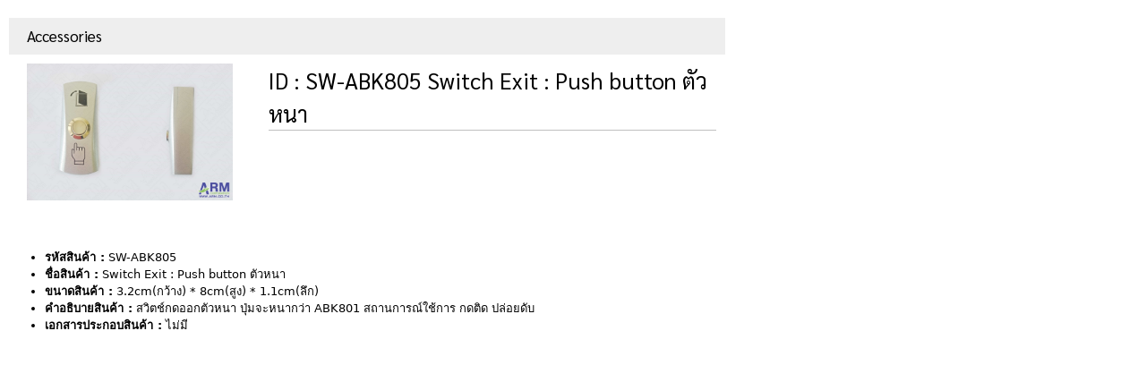

--- FILE ---
content_type: text/html; charset=utf-8
request_url: https://arm.co.th/Products/ProductDetail.aspx?pdid=152
body_size: 8949
content:
<!DOCTYPE html PUBLIC "-//W3C//DTD XHTML 1.0 Transitional//EN" "http://www.w3.org/TR/xhtml1/DTD/xhtml1-transitional.dtd"><html xmlns="http://www.w3.org/1999/xhtml"><head id="Head1"><title>
	ARM Corporation ผู้เชี่ยวชาญระบบอาคารอัจฉริยะ THE EXPERT OF SMART HOME SYSTEM
</title><meta name="description" content="รับออกแบบ ติดตั้งและจำหน่ายอุปกรณ์ระบบอัตโนมัติสำหรับอาคาร สำนักงาน ที่พักอาศัย ตลอดจนโรงงานอุตสาหกรรมต่าง เพื่อเพิ่มคุณภาพชีวิต อำนวยความสะดวกสบาย อีกทั้งยังช่วยดูแลชีวิตและทรัพย์สินของผู้อยู่อาศัยภายในอาคารต่างๆ" /><meta name="keywords" content="บริษัท อาร์ม คอร์ปอเรชั่น จำกัด, ARM Corp, บ้านอัจฉริยะ, อาคารอัจฉริยะ, ห้องอัจฉริยะ, สำนักงานอัจฉริยะ, บ้านอัตโนมัติ, อาคารอัตโนมัติ, ห้องอัตโนมัติ, สำนักงานอัตโนมัติ, บ้านอนาคต, Smart Home, Smart Room, Smart Building, Smart Office, Automatic Home, Automatic Room, Automatic Building, Automatic Office, Smart Door, ติดตั้งฟรี, รับประกัน 2 ปี, ราคาถูก" /><link rel="stylesheet" type="text/css" href="/App_Css/AllStyle.css" /><script async src="https://www.googletagmanager.com/gtag/js?id=AW-981061017"></script><script>window.dataLayer = window.dataLayer || []; function gtag() { dataLayer.push(arguments); } gtag('js', new Date()); gtag('config', 'AW-981061017');</script><script>(function (i, s, o, g, r, a, m) { i['GoogleAnalyticsObject'] = r; i[r] = i[r] || function () { (i[r].q = i[r].q || []).push(arguments) }, i[r].l = 1 * new Date(); a = s.createElement(o), m = s.getElementsByTagName(o)[0]; a.async = 1; a.src = g; m.parentNode.insertBefore(a, m) })(window, document, 'script', '//www.google-analytics.com/analytics.js', 'ga'); ga('create', 'UA-73006404-1', 'auto'); ga('send', 'pageview'); </script><meta charset="utf-8"><meta name="viewport" content="width=device-width, initial-scale=1, shrink-to-fit=no"><meta name="description" content=""><meta name="author" content=""><title>Accessories > ID : SW-ABK805 Switch Exit : Push button ตัวหนา</title><script type="text/javascript" src="/App_Script/jquery-1.10.0.min.js"></script><script type="text/javascript">$(function () { $(".menulink").click(function () { var b = $(this).attr("src"); var a = b.substr(36, b.length - 36); $("#bg1").attr("src", a); $("#bg2").attr("src", a) }) });</script></head><body><div id="fb-root"></div><div id="fb-customer-chat" class="fb-customerchat"></div><script>var chatbox = document.getElementById('fb-customer-chat'); chatbox.setAttribute("page_id", "276518009170717"); chatbox.setAttribute("attribution", "biz_inbox"); </script><script>window.fbAsyncInit = function () { FB.init({ xfbml: true, version: 'v13.0' }); }; (function (d, s, id) { var js, fjs = d.getElementsByTagName(s)[0]; if (d.getElementById(id)) return; js = d.createElement(s); js.id = id; js.src = 'https://connect.facebook.net/th_TH/sdk/xfbml.customerchat.js'; fjs.parentNode.insertBefore(js, fjs); }(document, 'script', 'facebook-jssdk')); </script><form method="post" action="/Products/ProductDetail.aspx?pdid=152" id="form1">
<div class="aspNetHidden">
<input type="hidden" name="__VIEWSTATE" id="__VIEWSTATE" value="+ELAVGF/ygRj3C8K9wGaI7zuplYzBSeLH7Jqg9TYlE2N48ccHS6N/pYQMznPNtOAUi0Iuvm0KRDtC6NKmToU4h4JKXDGu8d7kVjrxhKj7rNKZCJBq993+KiIkEpcyLI7NMP96xDxsurJliJDKHzRMPEZIjz6P7bjzvfnRFVtmIm2RfFeJo0OhmyqRRZwzHGCmfNGlsfLz4/XZVRDcj6FEA3Qdx6New1+GYlAqjb4hATyzAGqq7/YE9olBX+ufea5fcvAxgTucquiH89n1RBfRh6eKQtvOfwgoavYGB3qn2knqfmxtbDePWcQCh1F9Qm167gbXH4kf8WQGnjqq/PqJv5wXCydL30sm0GoXQK5pY3GLanrh9N5Fo4GgOO32iGLknmVpSMVGTfP+3aoFVTFMT6cNWXtJaDHgb8ox+VZ//dGfhD1aueN2e6o6PPjoH1uHF5hpREOCsOln6tKEUyvD/PoJ9Sg8+UvmGgYLxOQVC2DhADNiuUbRyoSStYC1BfiDVA2/n+Vg6dCDx1CwsDTT2i3sv1zYuHbY0N8AyNFiWSJzgpts9XWoCCrxNyMXpeLSEInXYFiL5tZeZb0LsIvvdKAA1f4yDW+SOJFnlnngYBfWMZuHj0oXdxUpLNvx068ysOdsUGDmk+ZYziLClR241W+37/eg7ZQb8tX6lkpfzqi1TnflEEB8WfRDUcIa82G0xt/xsF8nbEYVnuv7NBkEpxPba8=" />
</div>

<div class="aspNetHidden">

	<input type="hidden" name="__VIEWSTATEGENERATOR" id="__VIEWSTATEGENERATOR" value="010CEFE1" />
	<input type="hidden" name="__VIEWSTATEENCRYPTED" id="__VIEWSTATEENCRYPTED" value="" />
</div><div class="hidden-md-down"><div style="padding:10px; width:800px;"><div style="background-color:white"><table cellpadding="0" cellspacing="0" style="width:100%;margin-top:10px"><tr><td align="left" bgcolor="#EEEEEE" style="padding-left:20px;padding-top:8px;padding-bottom:8px"><span id="cphCommon_lbProductGroupName_Desktop" style="color:Black;font-family:Sarabun;font-size:17px;">Accessories</span></td></tr><tr><td align="center" bgcolor="White"><div><table cellpadding="0" cellspacing="0" style="width:100%;color:#000"><tr><td style="padding-top:10px;padding-left:10px;padding-bottom:20px" valign="top" width="250"><div align="center" class="toCenter" style="margin-bottom:15px"><img id='bg1' alt='' src='/App_Photo/PD1_131120181602960.jpg' width='230px' border='0' /></div>&nbsp; </td><td style="padding:10px 10px 20px 30px" valign="top" align="left"><div style="margin-bottom:10px;border-bottom-style:solid;border-bottom-width:1px;border-bottom-color:#c0c0c0"><span id="cphCommon_lbPdName_Desktop" style="font-family:Sarabun;font-size:25px;font-weight:normal;font-style:normal;">ID : SW-ABK805 Switch Exit : Push button ตัวหนา</span></div><div style="margin-bottom:10px;padding-bottom:10px"><span id="cphCommon_lbPdDetail_Desktop" style="font-family:Sarabun;font-size:15px;">&nbsp;</span></div></td></tr></table></div><div style="color:#000;text-align:left"><ul>
    <li><strong>รหัสสินค้า :</strong> SW-ABK805</li>
    <li><strong>ชื่อสินค้า :</strong> Switch  Exit : Push button ตัวหนา</li>
    <li><strong>ขนาดสินค้า :</strong> 3.2cm(กว้าง) * 8cm(สูง) * 1.1cm(ลึก)</li>
    <li><strong>คำอธิบายสินค้า :</strong> สวิตช์กดออกตัวหนา ปุ่มจะหนากว่า ABK801 สถานการณ์ใช้การ กดติด ปล่อยดับ</li>
    <li><strong>เอกสารประกอบสินค้า :</strong> ไม่มี</li>
</ul></div></td></tr></table></div></div></div><div class="hidden-lg-up"><div style="padding:10px;"><div style="background-color:white"><table cellpadding="0" cellspacing="0" style="width:100%;margin-top:10px"><tr><td align="left" bgcolor="#EEEEEE" style="padding-left:20px;padding-top:8px;padding-bottom:8px"><span id="cphCommon_lbProductGroupName_Mobile" style="color:Black;font-family:Sarabun;font-size:17px;font-weight:bold;">Accessories</span></td></tr><tr><td align="center" bgcolor="White"><div><table cellpadding="0" cellspacing="0" style="width:100%;color:#000"><tr><td style="padding-top:10px;padding-left:10px;padding-bottom:20px" valign="top" width="100%"><div align="center" class="toCenter"><img id='bg2' alt='' src='/App_Photo/PD1_131120181602960.jpg' width='230px' border='0' /></div></td></tr><tr><td valign="top" align="left"><div style="border-bottom-style:solid;border-bottom-width:1px;border-bottom-color:#c0c0c0"><span id="cphCommon_lbPdName_Mobile" style="font-family:Sarabun;font-size:15px;font-weight:bold;font-style:normal;">ID : SW-ABK805 Switch Exit : Push button ตัวหนา</span></div><div style="margin-bottom:10px;padding-bottom:10px"><span id="cphCommon_lbPdDetail_Mobile" style="font-family:Sarabun;">&nbsp;</span></div></td></tr></table></div><div style="color:#000;text-align:left"><ul>
    <li><strong>รหัสสินค้า :</strong> SW-ABK805</li>
    <li><strong>ชื่อสินค้า :</strong> Switch  Exit : Push button ตัวหนา</li>
    <li><strong>ขนาดสินค้า :</strong> 3.2cm(กว้าง) * 8cm(สูง) * 1.1cm(ลึก)</li>
    <li><strong>คำอธิบายสินค้า :</strong> สวิตช์กดออกตัวหนา ปุ่มจะหนากว่า ABK801 สถานการณ์ใช้การ กดติด ปล่อยดับ</li>
    <li><strong>เอกสารประกอบสินค้า :</strong> ไม่มี</li>
</ul></div></td></tr></table></div></div></div></form></body><script type="text/javascript" src="/App_Script/jquery-1.10.0.min.js"></script></html>


--- FILE ---
content_type: text/css
request_url: https://arm.co.th/App_Css/AllStyle.css
body_size: 477761
content:
@import url(https://fonts.googleapis.com/css2?family=Sarabun&display=swap);

button, hr, input {
    overflow: visible
}

progress, sub, sup {
    vertical-align: baseline
}

.img-fluid, .img-thumbnail {
    height: auto;
    max-width: 100%
}

address, dl, ol, ul {
    margin-bottom: 1rem
}

    .col-form-label, ol ol, ol ul, ul ol, ul ul {
        margin-bottom: 0
    }

caption, th {
    text-align: left
}

dd, h1, h2, h3, h4, h5, h6, label {
    margin-bottom: .5rem
}

.form-control:disabled, input[type=checkbox]:disabled, input[type=radio]:disabled {
    cursor: not-allowed
}

pre, textarea {
    overflow: auto
}

dl, ol, p, pre, ul {
    margin-top: 0
}

.col, .img-fluid, .img-thumbnail, legend {
    max-width: 100%
}

body {
    padding: 0;
    height: 100%
}

html {
    font-family: Arial;
    font-size: 13px;
    line-height: 1.15;
    -ms-text-size-adjust: 100%;
    -webkit-text-size-adjust: 100%;
    -ms-overflow-style: scrollbar;
    -webkit-tap-highlight-color: transparent
}

article, aside, details, figcaption, figure, footer, header, main, menu, nav, section {
    display: block
}

hr {
    -webkit-box-sizing: content-box;
    box-sizing: content-box;
    height: 0
}

a {
    background-color: transparent;
    -webkit-text-decoration-skip: objects
}

    a:active, a:hover {
        outline-width: 0
    }

abbr[title] {
    border-bottom: 0;
    text-decoration: underline;
    text-decoration: underline dotted
}

b, strong {
    font-weight: bolder
}

code, kbd, samp {
    font-family: monospace,monospace;
    font-size: 1em
}

dfn {
    font-style: italic
}

mark {
    color: #000
}

small {
    font-size: 80%
}

sub, sup {
    font-size: 75%;
    line-height: 0;
    position: relative
}

sub {
    bottom: -.25em
}

sup {
    top: -.5em
}

audio:not([controls]) {
    display: none;
    height: 0
}

img {
    border-style: none;
    vertical-align: middle
}

svg:not(:root) {
    overflow: hidden
}

button, input, optgroup, select, textarea {
    font-family: sans-serif;
    font-size: 100%;
    line-height: 1.15;
    margin: 0
}

button, select {
    text-transform: none
}

[type=reset], [type=submit], button, html [type=button] {
    -webkit-appearance: button
}

    [type=button]::-moz-focus-inner, [type=reset]::-moz-focus-inner, [type=submit]::-moz-focus-inner, button::-moz-focus-inner {
        border-style: none;
        padding: 0
    }

    [type=button]:-moz-focusring, [type=reset]:-moz-focusring, [type=submit]:-moz-focusring, button:-moz-focusring {
        outline: ButtonText dotted 1px
    }

legend {
    -webkit-box-sizing: border-box;
    box-sizing: border-box;
    color: inherit;
    white-space: normal
}

textarea {
    resize: vertical
}

[type=checkbox], [type=radio] {
    -webkit-box-sizing: border-box;
    box-sizing: border-box;
    padding: 0
}

[type=number]::-webkit-inner-spin-button, [type=number]::-webkit-outer-spin-button {
    height: auto
}

[type=search] {
    -webkit-appearance: textfield;
    outline-offset: -2px
}

    [type=search]::-webkit-search-cancel-button, [type=search]::-webkit-search-decoration {
        -webkit-appearance: none
    }

::-webkit-file-upload-button {
    -webkit-appearance: button;
    font: inherit
}

address, button, input, legend, select, textarea {
    line-height: inherit
}

[hidden], template {
    display: none
}

@media print {
    blockquote, img, pre, tr {
        page-break-inside: avoid
    }

        *, ::after, ::before, blockquote::first-letter, blockquote::first-line, div::first-letter, div::first-line, li::first-letter, li::first-line, p::first-letter, p::first-line {
            text-shadow: none !important;
            -webkit-box-shadow: none !important;
            box-shadow: none !important
        }

    a, a:visited {
        text-decoration: underline
    }

    abbr[title]::after {
        content: " (" attr(title) ")"
    }

    pre {
        white-space: pre-wrap !important
    }

    blockquote, pre {
        border: 1px solid #999
    }

    thead {
        display: table-header-group
    }

    h2, h3, p {
        orphans: 3;
        widows: 3
    }

    h2, h3 {
        page-break-after: avoid
    }

    .navbar {
        display: none
    }

    .badge {
        border: 1px solid #000
    }

    .table {
        border-collapse: collapse !important
    }

        .table td, .table th {
            background-color: #fff !important
        }

    .table-bordered td, .table-bordered th {
        border: 1px solid #ddd !important
    }
}

.btn:focus, .btn:hover, a {
    text-decoration: none
}

.badge, .btn, .dropdown-header, .dropdown-item, .input-group-btn, .navbar-brand {
    white-space: nowrap
}

*, ::after, ::before {
    -webkit-box-sizing: inherit;
    box-sizing: inherit
}

@-ms-viewport {
    width: device-width
}

body {
    margin: 0;
    font-family: -apple-system,system-ui,BlinkMacSystemFont,"Segoe UI",Roboto,"Helvetica Neue",Arial,sans-serif;
    font-size: 1rem;
    font-weight: 400;
    line-height: 1.5;
    color: #292b2c;
    background-color: #fff
}

[tabindex="-1"]:focus {
    outline: 0 !important
}

h1, h2, h3, h4, h5, h6 {
    margin-top: 0
}

abbr[data-original-title], abbr[title] {
    cursor: help
}

address {
    font-style: normal
}

dt {
    font-weight: 700
}

dd {
    margin-left: 0
}

blockquote, figure {
    margin: 0 0 1rem
}

a:focus, a:hover {
    color: #014c8c;
    text-decoration: underline
}

a:not([href]):not([tabindex]), a:not([href]):not([tabindex]):focus, a:not([href]):not([tabindex]):hover {
    color: inherit;
    text-decoration: none
}

    a:not([href]):not([tabindex]):focus {
        outline: 0
    }

[role=button] {
    cursor: pointer
}

[role=button], a, area, button, input, label, select, summary, textarea {
    -ms-touch-action: manipulation;
    touch-action: manipulation
}

table {
    border-collapse: collapse;
    background-color: transparent
}

caption {
    padding-top: .75rem;
    padding-bottom: .75rem;
    color: #636c72;
    caption-side: bottom
}

label {
    display: inline-block
}

button:focus {
    outline: dotted 1px;
    outline: -webkit-focus-ring-color auto 5px
}

input[type=date], input[type=datetime-local], input[type=month], input[type=time] {
    -webkit-appearance: listbox
}

.btnAddCart, .custom-select, button.close, input[type=search] {
    -webkit-appearance: none
}

fieldset {
    min-width: 0;
    padding: 0;
    margin: 0;
    border: 0
}

legend {
    display: block;
    width: 100%;
    padding: 0;
    margin-bottom: .5rem;
    font-size: 1.5rem
}

.display-1, .display-2, .display-3, .display-4 {
    line-height: 1.1
}

[hidden] {
    display: none !important
}

.h1, .h2, .h3, .h4, .h5, .h6, h1, h2, h3, h4, h5, h6 {
    margin-bottom: .5rem;
    font-family: inherit;
    font-weight: 500;
    line-height: 1.1;
    color: inherit
}

.blockquote, hr {
    margin-bottom: 1rem
}

.display-1, .display-2, .display-3, .display-4, .lead {
    font-weight: 300
}

.h1, h1 {
    font-size: 2.5rem
}

.h2, h2 {
    font-size: 2rem
}

.h3, h3 {
    font-size: 1.75rem
}

.h4, h4 {
    font-size: 1.5rem
}

.h5, h5 {
    font-size: 1.25rem
}

.h6, h6 {
    font-size: 1rem
}

.lead {
    font-size: 1.25rem
}

.display-1 {
    font-size: 6rem
}

.display-2 {
    font-size: 5.5rem
}

.display-3 {
    font-size: 4.5rem
}

.display-4 {
    font-size: 3.5rem
}

hr {
    margin-top: 1rem;
    border: 0;
    border-top: 1px solid rgba(0,0,0,.1)
}

.small, small {
    font-size: 80%;
    font-weight: 400
}

.mark, mark {
    padding: .2em;
    background-color: #fcf8e3
}

.list-inline, .list-unstyled {
    padding-left: 0;
    list-style: none
}

.list-inline-item {
    display: inline-block
}

    .list-inline-item:not(:last-child) {
        margin-right: 5px
    }

.initialism {
    font-size: 90%;
    text-transform: uppercase
}

.blockquote {
    padding: .5rem 1rem;
    font-size: 1.25rem;
    border-left: .25rem solid #eceeef
}

.blockquote-footer {
    display: block;
    font-size: 80%;
    color: #636c72
}

code, kbd {
    font-size: 90%
}

.blockquote-footer::before {
    content: "\2014 \00A0"
}

.blockquote-reverse .blockquote-footer::before, .dropdown-toggle::after {
    content: ""
}

.blockquote-reverse {
    padding-right: 1rem;
    padding-left: 0;
    text-align: right;
    border-right: .25rem solid #eceeef;
    border-left: 0
}

    .blockquote-reverse .blockquote-footer::after {
        content: "\00A0 \2014"
    }

.img-thumbnail {
    padding: .25rem;
    background-color: #fff;
    border: 1px solid #ddd;
    border-radius: .25rem;
    -webkit-transition: all .2s ease-in-out;
    -o-transition: all .2s ease-in-out;
    transition: all .2s ease-in-out
}

.figure {
    display: inline-block
}

.figure-img {
    margin-bottom: .5rem;
    line-height: 1
}

.table, pre {
    margin-bottom: 1rem
}

.figure-caption {
    font-size: 90%;
    color: #636c72
}

a > code, pre code {
    padding: 0;
    color: inherit
}

code, kbd, pre, samp {
    font-family: Menlo,Monaco,Consolas,"Liberation Mono","Courier New",monospace
}

code {
    padding: .2rem .4rem;
    color: #bd4147;
    background-color: #f7f7f9;
    border-radius: .25rem
}

a > code {
    background-color: inherit
}

kbd {
    padding: .2rem .4rem;
    color: #fff;
    background-color: #292b2c;
    border-radius: .2rem
}

    kbd kbd {
        padding: 0;
        font-size: 100%;
        font-weight: 700
    }

.btn, .btn-link, .dropdown-item {
    font-weight: 400
}

pre {
    display: block;
    font-size: 90%;
    color: #292b2c
}

.form-check-input, .form-control-feedback, .form-text {
    margin-top: .25rem
}

pre code {
    font-size: inherit;
    background-color: transparent;
    border-radius: 0
}

.container, .container-fluid {
    margin-left: auto;
    margin-right: auto;
    padding-right: 15px;
    padding-left: 15px;
    position: relative
}

.pre-scrollable {
    max-height: 340px;
    overflow-y: scroll
}

.row {
    display: -webkit-box;
    display: -webkit-flex;
    display: -ms-flexbox;
    display: flex;
    -webkit-flex-wrap: wrap;
    -ms-flex-wrap: wrap;
    flex-wrap: wrap;
    margin-right: -15px;
    margin-left: -15px
}

.form-check, .form-control, .form-control-file, .form-control-range, .form-text {
    display: block
}

@media(min-width:576px) {
    .container {
        padding-right: 15px;
        padding-left: 15px;
        width: 540px;
        max-width: 100%
    }

    .container-fluid {
        padding-right: 15px;
        padding-left: 15px
    }

    .row {
        margin-right: -15px;
        margin-left: -15px
    }
}

@media(min-width:768px) {
    .container {
        padding-right: 15px;
        padding-left: 15px;
        width: 720px;
        max-width: 100%
    }

    .container-fluid {
        padding-right: 15px;
        padding-left: 15px
    }

    .row {
        margin-right: -15px;
        margin-left: -15px
    }
}

@media(min-width:992px) {
    .container {
        padding-right: 15px;
        padding-left: 15px;
        width: 960px;
        max-width: 100%
    }

    .container-fluid {
        padding-right: 15px;
        padding-left: 15px
    }

    .row {
        margin-right: -15px;
        margin-left: -15px
    }
}

@media(min-width:1200px) {
    .container {
        padding-right: 15px;
        padding-left: 15px;
        width: 1140px;
        max-width: 100%
    }

    .container-fluid {
        padding-right: 15px;
        padding-left: 15px
    }

    .row {
        margin-right: -15px;
        margin-left: -15px
    }
}

.no-gutters {
    margin-right: 0;
    margin-left: 0
}

    .no-gutters > .col, .no-gutters > [class*=col-] {
        padding-right: 0;
        padding-left: 0
    }

.col, .col-1, .col-10, .col-11, .col-12, .col-2, .col-3, .col-4, .col-5, .col-6, .col-7, .col-8, .col-9, .col-lg, .col-lg-1, .col-lg-10, .col-lg-11, .col-lg-12, .col-lg-2, .col-lg-3, .col-lg-4, .col-lg-5, .col-lg-6, .col-lg-7, .col-lg-8, .col-lg-9, .col-md, .col-md-1, .col-md-10, .col-md-11, .col-md-12, .col-md-2, .col-md-3, .col-md-4, .col-md-5, .col-md-6, .col-md-7, .col-md-8, .col-md-9, .col-sm, .col-sm-1, .col-sm-10, .col-sm-11, .col-sm-12, .col-sm-2, .col-sm-3, .col-sm-4, .col-sm-5, .col-sm-6, .col-sm-7, .col-sm-8, .col-sm-9, .col-xl, .col-xl-1, .col-xl-10, .col-xl-11, .col-xl-12, .col-xl-2, .col-xl-3, .col-xl-4, .col-xl-5, .col-xl-6, .col-xl-7, .col-xl-8, .col-xl-9 {
    position: relative;
    width: 100%;
    min-height: 1px;
    padding-right: 15px;
    padding-left: 15px
}

.col {
    -webkit-flex-basis: 0;
    -ms-flex-preferred-size: 0;
    flex-basis: 0;
    -webkit-box-flex: 1;
    -webkit-flex-grow: 1;
    -ms-flex-positive: 1;
    flex-grow: 1
}

.col-1, .col-auto {
    -webkit-box-flex: 0
}

.col-auto {
    -webkit-flex: 0 0 auto;
    -ms-flex: 0 0 auto;
    flex: 0 0 auto;
    width: auto
}

.col-1 {
    -webkit-flex: 0 0 8.333333%;
    -ms-flex: 0 0 8.333333%;
    flex: 0 0 8.333333%;
    max-width: 8.333333%
}

.col-2, .col-3 {
    -webkit-box-flex: 0
}

.col-2 {
    -webkit-flex: 0 0 16.666667%;
    -ms-flex: 0 0 16.666667%;
    flex: 0 0 16.666667%;
    max-width: 16.666667%
}

.col-3 {
    -webkit-flex: 0 0 25%;
    -ms-flex: 0 0 25%;
    flex: 0 0 25%;
    max-width: 25%
}

.col-4, .col-5 {
    -webkit-box-flex: 0
}

.col-4 {
    -webkit-flex: 0 0 33.333333%;
    -ms-flex: 0 0 33.333333%;
    flex: 0 0 33.333333%;
    max-width: 33.333333%
}

.col-5 {
    -webkit-flex: 0 0 41.666667%;
    -ms-flex: 0 0 41.666667%;
    flex: 0 0 41.666667%;
    max-width: 41.666667%
}

.col-6, .col-7 {
    -webkit-box-flex: 0
}

.col-6 {
    -webkit-flex: 0 0 50%;
    -ms-flex: 0 0 50%;
    flex: 0 0 50%;
    max-width: 50%
}

.col-7 {
    -webkit-flex: 0 0 58.333333%;
    -ms-flex: 0 0 58.333333%;
    flex: 0 0 58.333333%;
    max-width: 58.333333%
}

.col-8, .col-9 {
    -webkit-box-flex: 0
}

.col-8 {
    -webkit-flex: 0 0 66.666667%;
    -ms-flex: 0 0 66.666667%;
    flex: 0 0 66.666667%;
    max-width: 66.666667%
}

.col-9 {
    -webkit-flex: 0 0 75%;
    -ms-flex: 0 0 75%;
    flex: 0 0 75%;
    max-width: 75%
}

.col-10, .col-11 {
    -webkit-box-flex: 0
}

.col-10 {
    -webkit-flex: 0 0 83.333333%;
    -ms-flex: 0 0 83.333333%;
    flex: 0 0 83.333333%;
    max-width: 83.333333%
}

.col-11 {
    -webkit-flex: 0 0 91.666667%;
    -ms-flex: 0 0 91.666667%;
    flex: 0 0 91.666667%;
    max-width: 91.666667%
}

.col-12 {
    -webkit-box-flex: 0;
    -webkit-flex: 0 0 100%;
    -ms-flex: 0 0 100%;
    flex: 0 0 100%;
    max-width: 100%
}

.pull-0 {
    right: auto
}

.pull-1 {
    right: 8.333333%
}

.pull-2 {
    right: 16.666667%
}

.pull-3 {
    right: 25%
}

.pull-4 {
    right: 33.333333%
}

.pull-5 {
    right: 41.666667%
}

.pull-6 {
    right: 50%
}

.pull-7 {
    right: 58.333333%
}

.pull-8 {
    right: 66.666667%
}

.pull-9 {
    right: 75%
}

.pull-10 {
    right: 83.333333%
}

.pull-11 {
    right: 91.666667%
}

.pull-12 {
    right: 100%
}

.push-0 {
    left: auto
}

.push-1 {
    left: 8.333333%
}

.push-2 {
    left: 16.666667%
}

.push-3 {
    left: 25%
}

.push-4 {
    left: 33.333333%
}

.push-5 {
    left: 41.666667%
}

.push-6 {
    left: 50%
}

.push-7 {
    left: 58.333333%
}

.push-8 {
    left: 66.666667%
}

.push-9 {
    left: 75%
}

.push-10 {
    left: 83.333333%
}

.push-11 {
    left: 91.666667%
}

.push-12 {
    left: 100%
}

.offset-1 {
    margin-left: 8.333333%
}

.offset-2 {
    margin-left: 16.666667%
}

.offset-3 {
    margin-left: 25%
}

.offset-4 {
    margin-left: 33.333333%
}

.offset-5 {
    margin-left: 41.666667%
}

.offset-6 {
    margin-left: 50%
}

.offset-7 {
    margin-left: 58.333333%
}

.offset-8 {
    margin-left: 66.666667%
}

.offset-9 {
    margin-left: 75%
}

.offset-10 {
    margin-left: 83.333333%
}

.offset-11 {
    margin-left: 91.666667%
}

@media(min-width:576px) {
    .col, .col-1, .col-10, .col-11, .col-12, .col-2, .col-3, .col-4, .col-5, .col-6, .col-7, .col-8, .col-9, .col-lg, .col-lg-1, .col-lg-10, .col-lg-11, .col-lg-12, .col-lg-2, .col-lg-3, .col-lg-4, .col-lg-5, .col-lg-6, .col-lg-7, .col-lg-8, .col-lg-9, .col-md, .col-md-1, .col-md-10, .col-md-11, .col-md-12, .col-md-2, .col-md-3, .col-md-4, .col-md-5, .col-md-6, .col-md-7, .col-md-8, .col-md-9, .col-sm, .col-sm-1, .col-sm-10, .col-sm-11, .col-sm-12, .col-sm-2, .col-sm-3, .col-sm-4, .col-sm-5, .col-sm-6, .col-sm-7, .col-sm-8, .col-sm-9, .col-xl, .col-xl-1, .col-xl-10, .col-xl-11, .col-xl-12, .col-xl-2, .col-xl-3, .col-xl-4, .col-xl-5, .col-xl-6, .col-xl-7, .col-xl-8, .col-xl-9 {
        padding-right: 15px;
        padding-left: 15px
    }

    .col-sm {
        -webkit-flex-basis: 0;
        -ms-flex-preferred-size: 0;
        flex-basis: 0;
        -webkit-box-flex: 1;
        -webkit-flex-grow: 1;
        -ms-flex-positive: 1;
        flex-grow: 1;
        max-width: 100%
    }

    .col-sm-auto {
        -webkit-box-flex: 0;
        -webkit-flex: 0 0 auto;
        -ms-flex: 0 0 auto;
        flex: 0 0 auto;
        width: auto
    }

    .col-sm-1 {
        -webkit-box-flex: 0;
        -webkit-flex: 0 0 8.333333%;
        -ms-flex: 0 0 8.333333%;
        flex: 0 0 8.333333%;
        max-width: 8.333333%
    }

    .col-sm-2 {
        -webkit-box-flex: 0;
        -webkit-flex: 0 0 16.666667%;
        -ms-flex: 0 0 16.666667%;
        flex: 0 0 16.666667%;
        max-width: 16.666667%
    }

    .col-sm-3 {
        -webkit-box-flex: 0;
        -webkit-flex: 0 0 25%;
        -ms-flex: 0 0 25%;
        flex: 0 0 25%;
        max-width: 25%
    }

    .col-sm-4 {
        -webkit-box-flex: 0;
        -webkit-flex: 0 0 33.333333%;
        -ms-flex: 0 0 33.333333%;
        flex: 0 0 33.333333%;
        max-width: 33.333333%
    }

    .col-sm-5 {
        -webkit-box-flex: 0;
        -webkit-flex: 0 0 41.666667%;
        -ms-flex: 0 0 41.666667%;
        flex: 0 0 41.666667%;
        max-width: 41.666667%
    }

    .col-sm-6 {
        -webkit-box-flex: 0;
        -webkit-flex: 0 0 50%;
        -ms-flex: 0 0 50%;
        flex: 0 0 50%;
        max-width: 50%
    }

    .col-sm-7 {
        -webkit-box-flex: 0;
        -webkit-flex: 0 0 58.333333%;
        -ms-flex: 0 0 58.333333%;
        flex: 0 0 58.333333%;
        max-width: 58.333333%
    }

    .col-sm-8 {
        -webkit-box-flex: 0;
        -webkit-flex: 0 0 66.666667%;
        -ms-flex: 0 0 66.666667%;
        flex: 0 0 66.666667%;
        max-width: 66.666667%
    }

    .col-sm-9 {
        -webkit-box-flex: 0;
        -webkit-flex: 0 0 75%;
        -ms-flex: 0 0 75%;
        flex: 0 0 75%;
        max-width: 75%
    }

    .col-sm-10 {
        -webkit-box-flex: 0;
        -webkit-flex: 0 0 83.333333%;
        -ms-flex: 0 0 83.333333%;
        flex: 0 0 83.333333%;
        max-width: 83.333333%
    }

    .col-sm-11 {
        -webkit-box-flex: 0;
        -webkit-flex: 0 0 91.666667%;
        -ms-flex: 0 0 91.666667%;
        flex: 0 0 91.666667%;
        max-width: 91.666667%
    }

    .col-sm-12 {
        -webkit-box-flex: 0;
        -webkit-flex: 0 0 100%;
        -ms-flex: 0 0 100%;
        flex: 0 0 100%;
        max-width: 100%
    }

    .pull-sm-0 {
        right: auto
    }

    .pull-sm-1 {
        right: 8.333333%
    }

    .pull-sm-2 {
        right: 16.666667%
    }

    .pull-sm-3 {
        right: 25%
    }

    .pull-sm-4 {
        right: 33.333333%
    }

    .pull-sm-5 {
        right: 41.666667%
    }

    .pull-sm-6 {
        right: 50%
    }

    .pull-sm-7 {
        right: 58.333333%
    }

    .pull-sm-8 {
        right: 66.666667%
    }

    .pull-sm-9 {
        right: 75%
    }

    .pull-sm-10 {
        right: 83.333333%
    }

    .pull-sm-11 {
        right: 91.666667%
    }

    .pull-sm-12 {
        right: 100%
    }

    .push-sm-0 {
        left: auto
    }

    .push-sm-1 {
        left: 8.333333%
    }

    .push-sm-2 {
        left: 16.666667%
    }

    .push-sm-3 {
        left: 25%
    }

    .push-sm-4 {
        left: 33.333333%
    }

    .push-sm-5 {
        left: 41.666667%
    }

    .push-sm-6 {
        left: 50%
    }

    .push-sm-7 {
        left: 58.333333%
    }

    .push-sm-8 {
        left: 66.666667%
    }

    .push-sm-9 {
        left: 75%
    }

    .push-sm-10 {
        left: 83.333333%
    }

    .push-sm-11 {
        left: 91.666667%
    }

    .push-sm-12 {
        left: 100%
    }

    .offset-sm-0 {
        margin-left: 0
    }

    .offset-sm-1 {
        margin-left: 8.333333%
    }

    .offset-sm-2 {
        margin-left: 16.666667%
    }

    .offset-sm-3 {
        margin-left: 25%
    }

    .offset-sm-4 {
        margin-left: 33.333333%
    }

    .offset-sm-5 {
        margin-left: 41.666667%
    }

    .offset-sm-6 {
        margin-left: 50%
    }

    .offset-sm-7 {
        margin-left: 58.333333%
    }

    .offset-sm-8 {
        margin-left: 66.666667%
    }

    .offset-sm-9 {
        margin-left: 75%
    }

    .offset-sm-10 {
        margin-left: 83.333333%
    }

    .offset-sm-11 {
        margin-left: 91.666667%
    }
}

@media(min-width:768px) {
    .col, .col-1, .col-10, .col-11, .col-12, .col-2, .col-3, .col-4, .col-5, .col-6, .col-7, .col-8, .col-9, .col-lg, .col-lg-1, .col-lg-10, .col-lg-11, .col-lg-12, .col-lg-2, .col-lg-3, .col-lg-4, .col-lg-5, .col-lg-6, .col-lg-7, .col-lg-8, .col-lg-9, .col-md, .col-md-1, .col-md-10, .col-md-11, .col-md-12, .col-md-2, .col-md-3, .col-md-4, .col-md-5, .col-md-6, .col-md-7, .col-md-8, .col-md-9, .col-sm, .col-sm-1, .col-sm-10, .col-sm-11, .col-sm-12, .col-sm-2, .col-sm-3, .col-sm-4, .col-sm-5, .col-sm-6, .col-sm-7, .col-sm-8, .col-sm-9, .col-xl, .col-xl-1, .col-xl-10, .col-xl-11, .col-xl-12, .col-xl-2, .col-xl-3, .col-xl-4, .col-xl-5, .col-xl-6, .col-xl-7, .col-xl-8, .col-xl-9 {
        padding-right: 15px;
        padding-left: 15px
    }

    .col-md {
        -webkit-flex-basis: 0;
        -ms-flex-preferred-size: 0;
        flex-basis: 0;
        -webkit-box-flex: 1;
        -webkit-flex-grow: 1;
        -ms-flex-positive: 1;
        flex-grow: 1;
        max-width: 100%
    }

    .col-md-auto {
        -webkit-box-flex: 0;
        -webkit-flex: 0 0 auto;
        -ms-flex: 0 0 auto;
        flex: 0 0 auto;
        width: auto
    }

    .col-md-1 {
        -webkit-box-flex: 0;
        -webkit-flex: 0 0 8.333333%;
        -ms-flex: 0 0 8.333333%;
        flex: 0 0 8.333333%;
        max-width: 8.333333%
    }

    .col-md-2 {
        -webkit-box-flex: 0;
        -webkit-flex: 0 0 16.666667%;
        -ms-flex: 0 0 16.666667%;
        flex: 0 0 16.666667%;
        max-width: 16.666667%
    }

    .col-md-3 {
        -webkit-box-flex: 0;
        -webkit-flex: 0 0 25%;
        -ms-flex: 0 0 25%;
        flex: 0 0 25%;
        max-width: 25%
    }

    .col-md-4 {
        -webkit-box-flex: 0;
        -webkit-flex: 0 0 33.333333%;
        -ms-flex: 0 0 33.333333%;
        flex: 0 0 33.333333%;
        max-width: 33.333333%
    }

    .col-md-5 {
        -webkit-box-flex: 0;
        -webkit-flex: 0 0 41.666667%;
        -ms-flex: 0 0 41.666667%;
        flex: 0 0 41.666667%;
        max-width: 41.666667%
    }

    .col-md-6 {
        -webkit-box-flex: 0;
        -webkit-flex: 0 0 50%;
        -ms-flex: 0 0 50%;
        flex: 0 0 50%;
        max-width: 50%
    }

    .col-md-7 {
        -webkit-box-flex: 0;
        -webkit-flex: 0 0 58.333333%;
        -ms-flex: 0 0 58.333333%;
        flex: 0 0 58.333333%;
        max-width: 58.333333%
    }

    .col-md-8 {
        -webkit-box-flex: 0;
        -webkit-flex: 0 0 66.666667%;
        -ms-flex: 0 0 66.666667%;
        flex: 0 0 66.666667%;
        max-width: 66.666667%
    }

    .col-md-9 {
        -webkit-box-flex: 0;
        -webkit-flex: 0 0 75%;
        -ms-flex: 0 0 75%;
        flex: 0 0 75%;
        max-width: 75%
    }

    .col-md-10 {
        -webkit-box-flex: 0;
        -webkit-flex: 0 0 83.333333%;
        -ms-flex: 0 0 83.333333%;
        flex: 0 0 83.333333%;
        max-width: 83.333333%
    }

    .col-md-11 {
        -webkit-box-flex: 0;
        -webkit-flex: 0 0 91.666667%;
        -ms-flex: 0 0 91.666667%;
        flex: 0 0 91.666667%;
        max-width: 91.666667%
    }

    .col-md-12 {
        -webkit-box-flex: 0;
        -webkit-flex: 0 0 100%;
        -ms-flex: 0 0 100%;
        flex: 0 0 100%;
        max-width: 100%
    }

    .pull-md-0 {
        right: auto
    }

    .pull-md-1 {
        right: 8.333333%
    }

    .pull-md-2 {
        right: 16.666667%
    }

    .pull-md-3 {
        right: 25%
    }

    .pull-md-4 {
        right: 33.333333%
    }

    .pull-md-5 {
        right: 41.666667%
    }

    .pull-md-6 {
        right: 50%
    }

    .pull-md-7 {
        right: 58.333333%
    }

    .pull-md-8 {
        right: 66.666667%
    }

    .pull-md-9 {
        right: 75%
    }

    .pull-md-10 {
        right: 83.333333%
    }

    .pull-md-11 {
        right: 91.666667%
    }

    .pull-md-12 {
        right: 100%
    }

    .push-md-0 {
        left: auto
    }

    .push-md-1 {
        left: 8.333333%
    }

    .push-md-2 {
        left: 16.666667%
    }

    .push-md-3 {
        left: 25%
    }

    .push-md-4 {
        left: 33.333333%
    }

    .push-md-5 {
        left: 41.666667%
    }

    .push-md-6 {
        left: 50%
    }

    .push-md-7 {
        left: 58.333333%
    }

    .push-md-8 {
        left: 66.666667%
    }

    .push-md-9 {
        left: 75%
    }

    .push-md-10 {
        left: 83.333333%
    }

    .push-md-11 {
        left: 91.666667%
    }

    .push-md-12 {
        left: 100%
    }

    .offset-md-0 {
        margin-left: 0
    }

    .offset-md-1 {
        margin-left: 8.333333%
    }

    .offset-md-2 {
        margin-left: 16.666667%
    }

    .offset-md-3 {
        margin-left: 25%
    }

    .offset-md-4 {
        margin-left: 33.333333%
    }

    .offset-md-5 {
        margin-left: 41.666667%
    }

    .offset-md-6 {
        margin-left: 50%
    }

    .offset-md-7 {
        margin-left: 58.333333%
    }

    .offset-md-8 {
        margin-left: 66.666667%
    }

    .offset-md-9 {
        margin-left: 75%
    }

    .offset-md-10 {
        margin-left: 83.333333%
    }

    .offset-md-11 {
        margin-left: 91.666667%
    }
}

@media(min-width:992px) {
    .col, .col-1, .col-10, .col-11, .col-12, .col-2, .col-3, .col-4, .col-5, .col-6, .col-7, .col-8, .col-9, .col-lg, .col-lg-1, .col-lg-10, .col-lg-11, .col-lg-12, .col-lg-2, .col-lg-3, .col-lg-4, .col-lg-5, .col-lg-6, .col-lg-7, .col-lg-8, .col-lg-9, .col-md, .col-md-1, .col-md-10, .col-md-11, .col-md-12, .col-md-2, .col-md-3, .col-md-4, .col-md-5, .col-md-6, .col-md-7, .col-md-8, .col-md-9, .col-sm, .col-sm-1, .col-sm-10, .col-sm-11, .col-sm-12, .col-sm-2, .col-sm-3, .col-sm-4, .col-sm-5, .col-sm-6, .col-sm-7, .col-sm-8, .col-sm-9, .col-xl, .col-xl-1, .col-xl-10, .col-xl-11, .col-xl-12, .col-xl-2, .col-xl-3, .col-xl-4, .col-xl-5, .col-xl-6, .col-xl-7, .col-xl-8, .col-xl-9 {
        padding-right: 15px;
        padding-left: 15px
    }

    .col-lg {
        -webkit-flex-basis: 0;
        -ms-flex-preferred-size: 0;
        flex-basis: 0;
        -webkit-box-flex: 1;
        -webkit-flex-grow: 1;
        -ms-flex-positive: 1;
        flex-grow: 1;
        max-width: 100%
    }

    .col-lg-auto {
        -webkit-box-flex: 0;
        -webkit-flex: 0 0 auto;
        -ms-flex: 0 0 auto;
        flex: 0 0 auto;
        width: auto
    }

    .col-lg-1 {
        -webkit-box-flex: 0;
        -webkit-flex: 0 0 8.333333%;
        -ms-flex: 0 0 8.333333%;
        flex: 0 0 8.333333%;
        max-width: 8.333333%
    }

    .col-lg-2 {
        -webkit-box-flex: 0;
        -webkit-flex: 0 0 16.666667%;
        -ms-flex: 0 0 16.666667%;
        flex: 0 0 16.666667%;
        max-width: 16.666667%
    }

    .col-lg-3 {
        -webkit-box-flex: 0;
        -webkit-flex: 0 0 25%;
        -ms-flex: 0 0 25%;
        flex: 0 0 25%;
        max-width: 25%
    }

    .col-lg-4 {
        -webkit-box-flex: 0;
        -webkit-flex: 0 0 33.333333%;
        -ms-flex: 0 0 33.333333%;
        flex: 0 0 33.333333%;
        max-width: 33.333333%
    }

    .col-lg-5 {
        -webkit-box-flex: 0;
        -webkit-flex: 0 0 41.666667%;
        -ms-flex: 0 0 41.666667%;
        flex: 0 0 41.666667%;
        max-width: 41.666667%
    }

    .col-lg-6 {
        -webkit-box-flex: 0;
        -webkit-flex: 0 0 50%;
        -ms-flex: 0 0 50%;
        flex: 0 0 50%;
        max-width: 50%
    }

    .col-lg-7 {
        -webkit-box-flex: 0;
        -webkit-flex: 0 0 58.333333%;
        -ms-flex: 0 0 58.333333%;
        flex: 0 0 58.333333%;
        max-width: 58.333333%
    }

    .col-lg-8 {
        -webkit-box-flex: 0;
        -webkit-flex: 0 0 66.666667%;
        -ms-flex: 0 0 66.666667%;
        flex: 0 0 66.666667%;
        max-width: 66.666667%
    }

    .col-lg-9 {
        -webkit-box-flex: 0;
        -webkit-flex: 0 0 75%;
        -ms-flex: 0 0 75%;
        flex: 0 0 75%;
        max-width: 75%
    }

    .col-lg-10 {
        -webkit-box-flex: 0;
        -webkit-flex: 0 0 83.333333%;
        -ms-flex: 0 0 83.333333%;
        flex: 0 0 83.333333%;
        max-width: 83.333333%
    }

    .col-lg-11 {
        -webkit-box-flex: 0;
        -webkit-flex: 0 0 91.666667%;
        -ms-flex: 0 0 91.666667%;
        flex: 0 0 91.666667%;
        max-width: 91.666667%
    }

    .col-lg-12 {
        -webkit-box-flex: 0;
        -webkit-flex: 0 0 100%;
        -ms-flex: 0 0 100%;
        flex: 0 0 100%;
        max-width: 100%
    }

    .pull-lg-0 {
        right: auto
    }

    .pull-lg-1 {
        right: 8.333333%
    }

    .pull-lg-2 {
        right: 16.666667%
    }

    .pull-lg-3 {
        right: 25%
    }

    .pull-lg-4 {
        right: 33.333333%
    }

    .pull-lg-5 {
        right: 41.666667%
    }

    .pull-lg-6 {
        right: 50%
    }

    .pull-lg-7 {
        right: 58.333333%
    }

    .pull-lg-8 {
        right: 66.666667%
    }

    .pull-lg-9 {
        right: 75%
    }

    .pull-lg-10 {
        right: 83.333333%
    }

    .pull-lg-11 {
        right: 91.666667%
    }

    .pull-lg-12 {
        right: 100%
    }

    .push-lg-0 {
        left: auto
    }

    .push-lg-1 {
        left: 8.333333%
    }

    .push-lg-2 {
        left: 16.666667%
    }

    .push-lg-3 {
        left: 25%
    }

    .push-lg-4 {
        left: 33.333333%
    }

    .push-lg-5 {
        left: 41.666667%
    }

    .push-lg-6 {
        left: 50%
    }

    .push-lg-7 {
        left: 58.333333%
    }

    .push-lg-8 {
        left: 66.666667%
    }

    .push-lg-9 {
        left: 75%
    }

    .push-lg-10 {
        left: 83.333333%
    }

    .push-lg-11 {
        left: 91.666667%
    }

    .push-lg-12 {
        left: 100%
    }

    .offset-lg-0 {
        margin-left: 0
    }

    .offset-lg-1 {
        margin-left: 8.333333%
    }

    .offset-lg-2 {
        margin-left: 16.666667%
    }

    .offset-lg-3 {
        margin-left: 25%
    }

    .offset-lg-4 {
        margin-left: 33.333333%
    }

    .offset-lg-5 {
        margin-left: 41.666667%
    }

    .offset-lg-6 {
        margin-left: 50%
    }

    .offset-lg-7 {
        margin-left: 58.333333%
    }

    .offset-lg-8 {
        margin-left: 66.666667%
    }

    .offset-lg-9 {
        margin-left: 75%
    }

    .offset-lg-10 {
        margin-left: 83.333333%
    }

    .offset-lg-11 {
        margin-left: 91.666667%
    }
}

@media(min-width:1200px) {
    .col, .col-1, .col-10, .col-11, .col-12, .col-2, .col-3, .col-4, .col-5, .col-6, .col-7, .col-8, .col-9, .col-lg, .col-lg-1, .col-lg-10, .col-lg-11, .col-lg-12, .col-lg-2, .col-lg-3, .col-lg-4, .col-lg-5, .col-lg-6, .col-lg-7, .col-lg-8, .col-lg-9, .col-md, .col-md-1, .col-md-10, .col-md-11, .col-md-12, .col-md-2, .col-md-3, .col-md-4, .col-md-5, .col-md-6, .col-md-7, .col-md-8, .col-md-9, .col-sm, .col-sm-1, .col-sm-10, .col-sm-11, .col-sm-12, .col-sm-2, .col-sm-3, .col-sm-4, .col-sm-5, .col-sm-6, .col-sm-7, .col-sm-8, .col-sm-9, .col-xl, .col-xl-1, .col-xl-10, .col-xl-11, .col-xl-12, .col-xl-2, .col-xl-3, .col-xl-4, .col-xl-5, .col-xl-6, .col-xl-7, .col-xl-8, .col-xl-9 {
        padding-right: 15px;
        padding-left: 15px
    }

    .col-xl {
        -webkit-flex-basis: 0;
        -ms-flex-preferred-size: 0;
        flex-basis: 0;
        -webkit-box-flex: 1;
        -webkit-flex-grow: 1;
        -ms-flex-positive: 1;
        flex-grow: 1;
        max-width: 100%
    }

    .col-xl-auto {
        -webkit-box-flex: 0;
        -webkit-flex: 0 0 auto;
        -ms-flex: 0 0 auto;
        flex: 0 0 auto;
        width: auto
    }

    .col-xl-1 {
        -webkit-box-flex: 0;
        -webkit-flex: 0 0 8.333333%;
        -ms-flex: 0 0 8.333333%;
        flex: 0 0 8.333333%;
        max-width: 8.333333%
    }

    .col-xl-2 {
        -webkit-box-flex: 0;
        -webkit-flex: 0 0 16.666667%;
        -ms-flex: 0 0 16.666667%;
        flex: 0 0 16.666667%;
        max-width: 16.666667%
    }

    .col-xl-3 {
        -webkit-box-flex: 0;
        -webkit-flex: 0 0 25%;
        -ms-flex: 0 0 25%;
        flex: 0 0 25%;
        max-width: 25%
    }

    .col-xl-4 {
        -webkit-box-flex: 0;
        -webkit-flex: 0 0 33.333333%;
        -ms-flex: 0 0 33.333333%;
        flex: 0 0 33.333333%;
        max-width: 33.333333%
    }

    .col-xl-5 {
        -webkit-box-flex: 0;
        -webkit-flex: 0 0 41.666667%;
        -ms-flex: 0 0 41.666667%;
        flex: 0 0 41.666667%;
        max-width: 41.666667%
    }

    .col-xl-6 {
        -webkit-box-flex: 0;
        -webkit-flex: 0 0 50%;
        -ms-flex: 0 0 50%;
        flex: 0 0 50%;
        max-width: 50%
    }

    .col-xl-7 {
        -webkit-box-flex: 0;
        -webkit-flex: 0 0 58.333333%;
        -ms-flex: 0 0 58.333333%;
        flex: 0 0 58.333333%;
        max-width: 58.333333%
    }

    .col-xl-8 {
        -webkit-box-flex: 0;
        -webkit-flex: 0 0 66.666667%;
        -ms-flex: 0 0 66.666667%;
        flex: 0 0 66.666667%;
        max-width: 66.666667%
    }

    .col-xl-9 {
        -webkit-box-flex: 0;
        -webkit-flex: 0 0 75%;
        -ms-flex: 0 0 75%;
        flex: 0 0 75%;
        max-width: 75%
    }

    .col-xl-10 {
        -webkit-box-flex: 0;
        -webkit-flex: 0 0 83.333333%;
        -ms-flex: 0 0 83.333333%;
        flex: 0 0 83.333333%;
        max-width: 83.333333%
    }

    .col-xl-11 {
        -webkit-box-flex: 0;
        -webkit-flex: 0 0 91.666667%;
        -ms-flex: 0 0 91.666667%;
        flex: 0 0 91.666667%;
        max-width: 91.666667%
    }

    .col-xl-12 {
        -webkit-box-flex: 0;
        -webkit-flex: 0 0 100%;
        -ms-flex: 0 0 100%;
        flex: 0 0 100%;
        max-width: 100%
    }

    .pull-xl-0 {
        right: auto
    }

    .pull-xl-1 {
        right: 8.333333%
    }

    .pull-xl-2 {
        right: 16.666667%
    }

    .pull-xl-3 {
        right: 25%
    }

    .pull-xl-4 {
        right: 33.333333%
    }

    .pull-xl-5 {
        right: 41.666667%
    }

    .pull-xl-6 {
        right: 50%
    }

    .pull-xl-7 {
        right: 58.333333%
    }

    .pull-xl-8 {
        right: 66.666667%
    }

    .pull-xl-9 {
        right: 75%
    }

    .pull-xl-10 {
        right: 83.333333%
    }

    .pull-xl-11 {
        right: 91.666667%
    }

    .pull-xl-12 {
        right: 100%
    }

    .push-xl-0 {
        left: auto
    }

    .push-xl-1 {
        left: 8.333333%
    }

    .push-xl-2 {
        left: 16.666667%
    }

    .push-xl-3 {
        left: 25%
    }

    .push-xl-4 {
        left: 33.333333%
    }

    .push-xl-5 {
        left: 41.666667%
    }

    .push-xl-6 {
        left: 50%
    }

    .push-xl-7 {
        left: 58.333333%
    }

    .push-xl-8 {
        left: 66.666667%
    }

    .push-xl-9 {
        left: 75%
    }

    .push-xl-10 {
        left: 83.333333%
    }

    .push-xl-11 {
        left: 91.666667%
    }

    .push-xl-12 {
        left: 100%
    }

    .offset-xl-0 {
        margin-left: 0
    }

    .offset-xl-1 {
        margin-left: 8.333333%
    }

    .offset-xl-2 {
        margin-left: 16.666667%
    }

    .offset-xl-3 {
        margin-left: 25%
    }

    .offset-xl-4 {
        margin-left: 33.333333%
    }

    .offset-xl-5 {
        margin-left: 41.666667%
    }

    .offset-xl-6 {
        margin-left: 50%
    }

    .offset-xl-7 {
        margin-left: 58.333333%
    }

    .offset-xl-8 {
        margin-left: 66.666667%
    }

    .offset-xl-9 {
        margin-left: 75%
    }

    .offset-xl-10 {
        margin-left: 83.333333%
    }

    .offset-xl-11 {
        margin-left: 91.666667%
    }
}

.form-control, .form-inline .form-check, .table {
    width: 100%
}

.table {
    max-width: 100%
}

    .table td, .table th {
        padding: .75rem;
        vertical-align: top;
        border-top: 1px solid #eceeef
    }

    .table thead th {
        vertical-align: bottom;
        border-bottom: 2px solid #eceeef
    }

    .table tbody + tbody {
        border-top: 2px solid #eceeef
    }

    .table .table {
        background-color: #fff
    }

.table-sm td, .table-sm th {
    padding: .3rem
}

.table-bordered, .table-bordered td, .table-bordered th {
    border: 1px solid #eceeef
}

    .table-bordered thead td, .table-bordered thead th {
        border-bottom-width: 2px
    }

.table-striped tbody tr:nth-of-type(odd) {
    background-color: rgba(0,0,0,.05)
}

.table-active, .table-active > td, .table-active > th, .table-hover .table-active:hover, .table-hover .table-active:hover > td, .table-hover .table-active:hover > th, .table-hover tbody tr:hover {
    background-color: rgba(0,0,0,.075)
}

.table-success, .table-success > td, .table-success > th {
    background-color: #dff0d8
}

.table-hover .table-success:hover, .table-hover .table-success:hover > td, .table-hover .table-success:hover > th {
    background-color: #d0e9c6
}

.table-info, .table-info > td, .table-info > th {
    background-color: #d9edf7
}

.table-hover .table-info:hover, .table-hover .table-info:hover > td, .table-hover .table-info:hover > th {
    background-color: #c4e3f3
}

.table-warning, .table-warning > td, .table-warning > th {
    background-color: #fcf8e3
}

.table-hover .table-warning:hover, .table-hover .table-warning:hover > td, .table-hover .table-warning:hover > th {
    background-color: #faf2cc
}

.table-danger, .table-danger > td, .table-danger > th {
    background-color: #f2dede
}

.table-hover .table-danger:hover, .table-hover .table-danger:hover > td, .table-hover .table-danger:hover > th {
    background-color: #ebcccc
}

.thead-inverse th {
    color: #fff;
    background-color: #292b2c
}

.thead-default th {
    color: #464a4c;
    background-color: #eceeef
}

.table-inverse {
    color: #fff;
    background-color: #292b2c
}

    .table-inverse td, .table-inverse th, .table-inverse thead th {
        border-color: #fff
    }

    .table-inverse.table-bordered, .table-responsive.table-bordered {
        border: 0
    }

.table-responsive {
    display: block;
    width: 100%;
    overflow-x: auto;
    -ms-overflow-style: -ms-autohiding-scrollbar
}

.collapsing, .embed-responsive, .modal, .modal-open, .progress {
    overflow: hidden
}

.form-control {
    padding: .5rem .75rem;
    font-size: 1rem;
    line-height: 1.25;
    color: #464a4c;
    background-color: #fff;
    background-image: none;
    -webkit-background-clip: padding-box;
    background-clip: padding-box;
    border: 1px solid rgba(0,0,0,.15);
    border-radius: .25rem;
    -webkit-transition: border-color ease-in-out .15s,-webkit-box-shadow ease-in-out .15s;
    -o-transition: border-color ease-in-out .15s,box-shadow ease-in-out .15s;
    transition: border-color ease-in-out .15s,box-shadow ease-in-out .15s;
    transition: border-color ease-in-out .15s,box-shadow ease-in-out .15s,-webkit-box-shadow ease-in-out .15s
}

.dropdown-menu, .modal-content {
    -webkit-background-clip: padding-box
}

.form-control::-ms-expand {
    background-color: transparent;
    border: 0
}

.form-control:focus {
    color: #464a4c;
    background-color: #fff;
    border-color: #5cb3fd;
    outline: 0
}

.form-control::-webkit-input-placeholder {
    color: #636c72;
    opacity: 1
}

.form-control::-moz-placeholder {
    color: #636c72;
    opacity: 1
}

.form-control:-ms-input-placeholder {
    color: #636c72;
    opacity: 1
}

.form-control::placeholder {
    color: #636c72;
    opacity: 1
}

.form-control:disabled, .form-control[readonly] {
    background-color: #eceeef;
    opacity: 1
}

select.form-control:not([size]):not([multiple]) {
    height: calc(2.25rem+2px)
}

select.form-control:focus::-ms-value {
    color: #464a4c;
    background-color: #fff
}

.col-form-label {
    padding-top: calc(.5rem - 1px * 2);
    padding-bottom: calc(.5rem - 1px * 2)
}

.col-form-label-lg {
    padding-top: calc(.75rem - 1px * 2);
    padding-bottom: calc(.75rem - 1px * 2);
    font-size: 1.25rem
}

.col-form-label-sm {
    padding-top: calc(.25rem - 1px * 2);
    padding-bottom: calc(.25rem - 1px * 2);
    font-size: .875rem
}

.col-form-legend, .form-control-static {
    padding-top: .5rem;
    padding-bottom: .5rem;
    margin-bottom: 0
}

.col-form-legend {
    font-size: 1rem
}

.form-control-static {
    line-height: 1.25;
    border: solid transparent;
    border-width: 1px 0
}

    .form-control-static.form-control-lg, .form-control-static.form-control-sm, .input-group-lg > .form-control-static.form-control, .input-group-lg > .form-control-static.input-group-addon, .input-group-lg > .input-group-btn > .form-control-static.btn, .input-group-sm > .form-control-static.form-control, .input-group-sm > .form-control-static.input-group-addon, .input-group-sm > .input-group-btn > .form-control-static.btn {
        padding-right: 0;
        padding-left: 0
    }

.form-control-sm, .input-group-sm > .form-control, .input-group-sm > .input-group-addon, .input-group-sm > .input-group-btn > .btn {
    padding: .25rem .5rem;
    font-size: .875rem;
    border-radius: .2rem
}

.input-group-sm > .input-group-btn > select.btn:not([size]):not([multiple]), .input-group-sm > select.form-control:not([size]):not([multiple]), .input-group-sm > select.input-group-addon:not([size]):not([multiple]), select.form-control-sm:not([size]):not([multiple]) {
    height: 1.8125rem
}

.form-control-lg, .input-group-lg > .form-control, .input-group-lg > .input-group-addon, .input-group-lg > .input-group-btn > .btn {
    padding: .75rem 1.5rem;
    font-size: 1.25rem;
    border-radius: .3rem
}

.input-group-lg > .input-group-btn > select.btn:not([size]):not([multiple]), .input-group-lg > select.form-control:not([size]):not([multiple]), .input-group-lg > select.input-group-addon:not([size]):not([multiple]), select.form-control-lg:not([size]):not([multiple]) {
    height: 3.166667rem
}

.form-group {
    margin-bottom: 1rem
}

.form-check {
    position: relative;
    margin-bottom: .5rem
}

    .form-check.disabled .form-check-label {
        color: #636c72;
        cursor: not-allowed
    }

.form-check-label {
    padding-left: 1.25rem;
    margin-bottom: 0;
    cursor: pointer
}

.form-check-input {
    position: absolute;
    margin-left: -1.25rem
}

    .form-check-input:only-child {
        position: static
    }

.form-check-inline {
    display: inline-block
}

    .form-check-inline .form-check-label {
        vertical-align: middle
    }

    .form-check-inline + .form-check-inline {
        margin-left: .75rem
    }

.form-control-danger, .form-control-success, .form-control-warning {
    padding-right: 2.25rem;
    background-repeat: no-repeat;
    background-position: center right .5625rem;
    -webkit-background-size: 1.125rem 1.125rem;
    background-size: 1.125rem 1.125rem
}

.has-success .col-form-label, .has-success .custom-control, .has-success .form-check-label, .has-success .form-control-feedback, .has-success .form-control-label {
    color: #5cb85c
}

.has-success .form-control {
    border-color: #5cb85c
}

.has-success .input-group-addon {
    color: #5cb85c;
    border-color: #5cb85c;
    background-color: #eaf6ea
}

.has-success .form-control-success {
    background-image: url("data:image/svg+xml;charset=utf8,%3Csvg xmlns='http://www.w3.org/2000/svg' viewBox='0 0 8 8'%3E%3Cpath fill='%235cb85c' d='M2.3 6.73L.6 4.53c-.4-1.04.46-1.4 1.1-.8l1.1 1.4 3.4-3.8c.6-.63 1.6-.27 1.2.7l-4 4.6c-.43.5-.8.4-1.1.1z'/%3E%3C/svg%3E")
}

.has-warning .col-form-label, .has-warning .custom-control, .has-warning .form-check-label, .has-warning .form-control-feedback, .has-warning .form-control-label {
    color: #f0ad4e
}

.has-warning .form-control {
    border-color: #f0ad4e
}

.has-warning .input-group-addon {
    color: #f0ad4e;
    border-color: #f0ad4e;
    background-color: #fff
}

.has-warning .form-control-warning {
    background-image: url("data:image/svg+xml;charset=utf8,%3Csvg xmlns='http://www.w3.org/2000/svg' viewBox='0 0 8 8'%3E%3Cpath fill='%23f0ad4e' d='M4.4 5.324h-.8v-2.46h.8zm0 1.42h-.8V5.89h.8zM3.76.63L.04 7.075c-.115.2.016.425.26.426h7.397c.242 0 .372-.226.258-.426C6.726 4.924 5.47 2.79 4.253.63c-.113-.174-.39-.174-.494 0z'/%3E%3C/svg%3E")
}

.has-danger .col-form-label, .has-danger .custom-control, .has-danger .form-check-label, .has-danger .form-control-feedback, .has-danger .form-control-label {
    color: #d9534f
}

.has-danger .form-control {
    border-color: #d9534f
}

.has-danger .input-group-addon {
    color: #d9534f;
    border-color: #d9534f;
    background-color: #fdf7f7
}

.has-danger .form-control-danger {
    background-image: url("data:image/svg+xml;charset=utf8,%3Csvg xmlns='http://www.w3.org/2000/svg' fill='%23d9534f' viewBox='-2 -2 7 7'%3E%3Cpath stroke='%23d9534f' d='M0 0l3 3m0-3L0 3'/%3E%3Ccircle r='.5'/%3E%3Ccircle cx='3' r='.5'/%3E%3Ccircle cy='3' r='.5'/%3E%3Ccircle cx='3' cy='3' r='.5'/%3E%3C/svg%3E")
}

.form-inline {
    display: -webkit-box;
    display: -webkit-flex;
    display: -ms-flexbox;
    display: flex;
    -webkit-flex-flow: row wrap;
    -ms-flex-flow: row wrap;
    flex-flow: row wrap;
    -webkit-box-align: center;
    -webkit-align-items: center;
    -ms-flex-align: center;
    align-items: center
}

@media(min-width:576px) {
    .form-inline label {
        display: -webkit-box;
        display: -webkit-flex;
        display: -ms-flexbox;
        display: flex;
        -webkit-box-align: center;
        -webkit-align-items: center;
        -ms-flex-align: center;
        align-items: center;
        -webkit-box-pack: center;
        -webkit-justify-content: center;
        -ms-flex-pack: center;
        justify-content: center;
        margin-bottom: 0
    }

    .form-inline .form-check, .form-inline .form-group {
        display: -webkit-box;
        display: -webkit-flex;
        display: -ms-flexbox;
        margin-bottom: 0
    }

    .form-inline .form-group {
        display: flex;
        -webkit-box-flex: 0;
        -webkit-flex: 0 0 auto;
        -ms-flex: 0 0 auto;
        flex: 0 0 auto;
        -webkit-flex-flow: row wrap;
        -ms-flex-flow: row wrap;
        flex-flow: row wrap;
        -webkit-box-align: center;
        -webkit-align-items: center;
        -ms-flex-align: center;
        align-items: center
    }

    .form-inline .form-control {
        display: inline-block;
        width: auto;
        vertical-align: middle
    }

    .form-inline .form-control-static {
        display: inline-block
    }

    .form-inline .input-group {
        width: auto
    }

    .form-inline .form-control-label {
        margin-bottom: 0;
        vertical-align: middle
    }

    .form-inline .form-check {
        display: flex;
        -webkit-box-align: center;
        -webkit-align-items: center;
        -ms-flex-align: center;
        align-items: center;
        -webkit-box-pack: center;
        -webkit-justify-content: center;
        -ms-flex-pack: center;
        justify-content: center;
        width: auto;
        margin-top: 0
    }

    .form-inline .form-check-label {
        padding-left: 0
    }

    .form-inline .form-check-input {
        position: relative;
        margin-top: 0;
        margin-right: .25rem;
        margin-left: 0
    }

    .form-inline .custom-control {
        display: -webkit-box;
        display: -webkit-flex;
        display: -ms-flexbox;
        display: flex;
        -webkit-box-align: center;
        -webkit-align-items: center;
        -ms-flex-align: center;
        align-items: center;
        -webkit-box-pack: center;
        -webkit-justify-content: center;
        -ms-flex-pack: center;
        justify-content: center;
        padding-left: 0
    }

    .form-inline .custom-control-indicator {
        position: static;
        display: inline-block;
        margin-right: .25rem;
        vertical-align: text-bottom
    }

    .form-inline .has-feedback .form-control-feedback {
        top: 0
    }
}

.btn-block, input[type=button].btn-block, input[type=reset].btn-block, input[type=submit].btn-block {
    width: 100%
}

.collapsing, .dropdown, .dropup {
    position: relative
}

.btn {
    display: inline-block;
    line-height: 1.25;
    text-align: center;
    vertical-align: middle;
    -webkit-user-select: none;
    -moz-user-select: none;
    -ms-user-select: none;
    user-select: none;
    border: 1px solid transparent;
    padding: .5rem 1rem;
    font-size: 1rem;
    border-radius: .25rem;
    -webkit-transition: all .2s ease-in-out;
    -o-transition: all .2s ease-in-out;
    transition: all .2s ease-in-out
}

    .btn.focus, .btn:focus {
        outline: 0;
        -webkit-box-shadow: 0 0 0 2px rgba(2,117,216,.25);
        box-shadow: 0 0 0 2px rgba(2,117,216,.25)
    }

    .btn.disabled, .btn:disabled {
        cursor: not-allowed;
        opacity: .65
    }

    .btn.active, .btn:active {
        background-image: none
    }

a.btn.disabled, fieldset[disabled] a.btn {
    pointer-events: none
}

.btn-primary {
    color: #fff;
    background-color: #0275d8;
    border-color: #0275d8
}

    .btn-primary:hover {
        color: #fff;
        background-color: #025aa5;
        border-color: #01549b
    }

    .btn-primary.focus, .btn-primary:focus {
        -webkit-box-shadow: 0 0 0 2px rgba(2,117,216,.5);
        box-shadow: 0 0 0 2px rgba(2,117,216,.5)
    }

    .btn-primary.disabled, .btn-primary:disabled {
        background-color: #0275d8;
        border-color: #0275d8
    }

    .btn-primary.active, .btn-primary:active, .show > .btn-primary.dropdown-toggle {
        color: #fff;
        background-color: #025aa5;
        background-image: none;
        border-color: #01549b
    }

.btn-secondary {
    color: #292b2c;
    background-color: #fff;
    border-color: #ccc
}

    .btn-secondary:hover {
        color: #292b2c;
        background-color: #e6e6e6;
        border-color: #adadad
    }

    .btn-secondary.focus, .btn-secondary:focus {
        -webkit-box-shadow: 0 0 0 2px rgba(204,204,204,.5);
        box-shadow: 0 0 0 2px rgba(204,204,204,.5)
    }

    .btn-secondary.disabled, .btn-secondary:disabled {
        background-color: #fff;
        border-color: #ccc
    }

    .btn-secondary.active, .btn-secondary:active, .show > .btn-secondary.dropdown-toggle {
        color: #292b2c;
        background-color: #e6e6e6;
        background-image: none;
        border-color: #adadad
    }

.btn-info {
    color: #fff;
    background-color: #5bc0de;
    border-color: #5bc0de
}

    .btn-info:hover {
        color: #fff;
        background-color: #31b0d5;
        border-color: #2aabd2
    }

    .btn-info.focus, .btn-info:focus {
        -webkit-box-shadow: 0 0 0 2px rgba(91,192,222,.5);
        box-shadow: 0 0 0 2px rgba(91,192,222,.5)
    }

    .btn-info.disabled, .btn-info:disabled {
        background-color: #5bc0de;
        border-color: #5bc0de
    }

    .btn-info.active, .btn-info:active, .show > .btn-info.dropdown-toggle {
        color: #fff;
        background-color: #31b0d5;
        background-image: none;
        border-color: #2aabd2
    }

.btn-success {
    color: #fff;
    background-color: #5cb85c;
    border-color: #5cb85c
}

    .btn-success:hover {
        color: #fff;
        background-color: #449d44;
        border-color: #419641
    }

    .btn-success.focus, .btn-success:focus {
        -webkit-box-shadow: 0 0 0 2px rgba(92,184,92,.5);
        box-shadow: 0 0 0 2px rgba(92,184,92,.5)
    }

    .btn-success.disabled, .btn-success:disabled {
        background-color: #5cb85c;
        border-color: #5cb85c
    }

    .btn-success.active, .btn-success:active, .show > .btn-success.dropdown-toggle {
        color: #fff;
        background-color: #449d44;
        background-image: none;
        border-color: #419641
    }

.btn-warning {
    color: #fff;
    background-color: #f0ad4e;
    border-color: #f0ad4e
}

    .btn-warning:hover {
        color: #fff;
        background-color: #ec971f;
        border-color: #eb9316
    }

    .btn-warning.focus, .btn-warning:focus {
        -webkit-box-shadow: 0 0 0 2px rgba(240,173,78,.5);
        box-shadow: 0 0 0 2px rgba(240,173,78,.5)
    }

    .btn-warning.disabled, .btn-warning:disabled {
        background-color: #f0ad4e;
        border-color: #f0ad4e
    }

    .btn-warning.active, .btn-warning:active, .show > .btn-warning.dropdown-toggle {
        color: #fff;
        background-color: #ec971f;
        background-image: none;
        border-color: #eb9316
    }

.btn-danger {
    color: #fff;
    background-color: #d9534f;
    border-color: #d9534f
}

    .btn-danger:hover {
        color: #fff;
        background-color: #c9302c;
        border-color: #c12e2a
    }

    .btn-danger.focus, .btn-danger:focus {
        -webkit-box-shadow: 0 0 0 2px rgba(217,83,79,.5);
        box-shadow: 0 0 0 2px rgba(217,83,79,.5)
    }

    .btn-danger.disabled, .btn-danger:disabled {
        background-color: #d9534f;
        border-color: #d9534f
    }

    .btn-danger.active, .btn-danger:active, .show > .btn-danger.dropdown-toggle {
        color: #fff;
        background-color: #c9302c;
        background-image: none;
        border-color: #c12e2a
    }

.btn-outline-primary {
    color: #0275d8;
    background-image: none;
    background-color: transparent;
    border-color: #0275d8
}

    .btn-outline-primary:hover {
        color: #fff;
        background-color: #0275d8;
        border-color: #0275d8
    }

    .btn-outline-primary.focus, .btn-outline-primary:focus {
        -webkit-box-shadow: 0 0 0 2px rgba(2,117,216,.5);
        box-shadow: 0 0 0 2px rgba(2,117,216,.5)
    }

    .btn-outline-primary.disabled, .btn-outline-primary:disabled {
        color: #0275d8;
        background-color: transparent
    }

    .btn-outline-primary.active, .btn-outline-primary:active, .show > .btn-outline-primary.dropdown-toggle {
        color: #fff;
        background-color: #0275d8;
        border-color: #0275d8
    }

.btn-outline-secondary {
    color: #ccc;
    background-image: none;
    background-color: transparent;
    border-color: #ccc
}

    .btn-outline-secondary:hover {
        color: #fff;
        background-color: #ccc;
        border-color: #ccc
    }

    .btn-outline-secondary.focus, .btn-outline-secondary:focus {
        -webkit-box-shadow: 0 0 0 2px rgba(204,204,204,.5);
        box-shadow: 0 0 0 2px rgba(204,204,204,.5)
    }

    .btn-outline-secondary.disabled, .btn-outline-secondary:disabled {
        color: #ccc;
        background-color: transparent
    }

    .btn-outline-secondary.active, .btn-outline-secondary:active, .show > .btn-outline-secondary.dropdown-toggle {
        color: #fff;
        background-color: #ccc;
        border-color: #ccc
    }

.btn-outline-info {
    color: #5bc0de;
    background-image: none;
    background-color: transparent;
    border-color: #5bc0de
}

    .btn-outline-info:hover {
        color: #fff;
        background-color: #5bc0de;
        border-color: #5bc0de
    }

    .btn-outline-info.focus, .btn-outline-info:focus {
        -webkit-box-shadow: 0 0 0 2px rgba(91,192,222,.5);
        box-shadow: 0 0 0 2px rgba(91,192,222,.5)
    }

    .btn-outline-info.disabled, .btn-outline-info:disabled {
        color: #5bc0de;
        background-color: transparent
    }

    .btn-outline-info.active, .btn-outline-info:active, .show > .btn-outline-info.dropdown-toggle {
        color: #fff;
        background-color: #5bc0de;
        border-color: #5bc0de
    }

.btn-outline-success {
    color: #5cb85c;
    background-image: none;
    background-color: transparent;
    border-color: #5cb85c
}

    .btn-outline-success:hover {
        color: #fff;
        background-color: #5cb85c;
        border-color: #5cb85c
    }

    .btn-outline-success.focus, .btn-outline-success:focus {
        -webkit-box-shadow: 0 0 0 2px rgba(92,184,92,.5);
        box-shadow: 0 0 0 2px rgba(92,184,92,.5)
    }

    .btn-outline-success.disabled, .btn-outline-success:disabled {
        color: #5cb85c;
        background-color: transparent
    }

    .btn-outline-success.active, .btn-outline-success:active, .show > .btn-outline-success.dropdown-toggle {
        color: #fff;
        background-color: #5cb85c;
        border-color: #5cb85c
    }

.btn-outline-warning {
    color: #f0ad4e;
    background-image: none;
    background-color: transparent;
    border-color: #f0ad4e
}

    .btn-outline-warning:hover {
        color: #fff;
        background-color: #f0ad4e;
        border-color: #f0ad4e
    }

    .btn-outline-warning.focus, .btn-outline-warning:focus {
        -webkit-box-shadow: 0 0 0 2px rgba(240,173,78,.5);
        box-shadow: 0 0 0 2px rgba(240,173,78,.5)
    }

    .btn-outline-warning.disabled, .btn-outline-warning:disabled {
        color: #f0ad4e;
        background-color: transparent
    }

    .btn-outline-warning.active, .btn-outline-warning:active, .show > .btn-outline-warning.dropdown-toggle {
        color: #fff;
        background-color: #f0ad4e;
        border-color: #f0ad4e
    }

.btn-outline-danger {
    color: #d9534f;
    background-image: none;
    background-color: transparent;
    border-color: #d9534f
}

    .btn-outline-danger:hover {
        color: #fff;
        background-color: #d9534f;
        border-color: #d9534f
    }

    .btn-outline-danger.focus, .btn-outline-danger:focus {
        -webkit-box-shadow: 0 0 0 2px rgba(217,83,79,.5);
        box-shadow: 0 0 0 2px rgba(217,83,79,.5)
    }

    .btn-outline-danger.disabled, .btn-outline-danger:disabled {
        color: #d9534f;
        background-color: transparent
    }

    .btn-outline-danger.active, .btn-outline-danger:active, .show > .btn-outline-danger.dropdown-toggle {
        color: #fff;
        background-color: #d9534f;
        border-color: #d9534f
    }

.btn-link {
    color: #0275d8;
    border-radius: 0
}

    .btn-link, .btn-link.active, .btn-link:active, .btn-link:disabled {
        background-color: transparent
    }

        .btn-link, .btn-link:active, .btn-link:focus, .btn-link:hover {
            border-color: transparent
        }

            .btn-link:focus, .btn-link:hover {
                color: #014c8c;
                text-decoration: underline;
                background-color: transparent
            }

            .breadcrumb-item + .breadcrumb-item:hover::before, .btn-link:disabled:focus, .btn-link:disabled:hover, .card-link:hover, .dropdown-item.active, .dropdown-item:active, .dropdown-item:focus, .dropdown-item:hover, .list-group-item-action:focus, .list-group-item-action:hover, .list-group-item:focus, .list-group-item:hover, .nav-link:focus, .nav-link:hover, .navbar-brand:focus, .navbar-brand:hover, .page-link:focus, .page-link:hover, a.badge:focus, a.badge:hover {
                text-decoration: none
            }

            .btn-link:disabled {
                color: #636c72
            }

.btn-group-lg > .btn, .btn-lg {
    padding: .75rem 1.5rem;
    font-size: 1.25rem;
    border-radius: .3rem
}

.btn-group-sm > .btn, .btn-sm {
    padding: .25rem .5rem;
    font-size: .875rem;
    border-radius: .2rem
}

.btn-block {
    display: block
}

    .btn-block + .btn-block {
        margin-top: .5rem
    }

.fade {
    opacity: 0;
    -webkit-transition: opacity .15s linear;
    -o-transition: opacity .15s linear;
    transition: opacity .15s linear
}

    .fade.show {
        opacity: 1
    }

.collapse {
    display: none
}

    .collapse.show {
        display: block
    }

tr.collapse.show {
    display: table-row
}

tbody.collapse.show {
    display: table-row-group
}

.collapsing {
    height: 0;
    -webkit-transition: height .35s ease;
    -o-transition: height .35s ease;
    transition: height .35s ease
}

.dropdown-toggle::after {
    display: inline-block;
    width: 0;
    height: 0;
    margin-left: .3em;
    vertical-align: middle;
    border-top: .3em solid;
    border-right: .3em solid transparent;
    border-left: .3em solid transparent
}

.dropdown-toggle:focus {
    outline: 0
}

.dropup .dropdown-toggle::after {
    border-top: 0;
    border-bottom: .3em solid
}

.dropdown-menu {
    position: absolute;
    top: 100%;
    left: 0;
    z-index: 1000;
    display: none;
    float: left;
    min-width: 10rem;
    padding: .5rem 0;
    margin: .125rem 0 0;
    font-size: 1rem;
    color: #292b2c;
    text-align: left;
    list-style: none;
    background-clip: padding-box
}

.dropdown-divider {
    height: 1px;
    margin: .5rem 0;
    overflow: hidden;
    background-color: #eceeef
}

.dropdown-item {
    display: block;
    width: 100%;
    padding: 3px 1.5rem;
    clear: both;
    color: #292b2c;
    text-align: inherit;
    background: 0;
    border: 0
}

.btn-group-vertical > .btn-group:not(:first-child):not(:last-child) > .btn, .btn-group-vertical > .btn:not(:first-child):not(:last-child), .btn-group > .btn-group:not(:first-child):not(:last-child) > .btn, .btn-group > .btn:not(:first-child):not(:last-child):not(.dropdown-toggle), .input-group .form-control:not(:first-child):not(:last-child), .input-group-addon:not(:first-child):not(:last-child), .input-group-btn:not(:first-child):not(:last-child) {
    border-radius: 0
}

.dropdown-item:focus, .dropdown-item:hover {
    color: #1d1e1f;
    background-color: #f7f7f9
}

.dropdown-item.active, .dropdown-item:active {
    color: #fff;
    background-color: #0275d8
}

.dropdown-item.disabled, .dropdown-item:disabled {
    color: #636c72;
    cursor: not-allowed;
    background-color: transparent
}

.show > .dropdown-menu {
    display: block
}

.show > a {
    outline: 0
}

.dropdown-menu-right {
    right: 0;
    left: auto
}

.dropdown-menu-left {
    right: auto;
    left: 0
}

.dropdown-header {
    display: block;
    padding: .5rem 1.5rem;
    margin-bottom: 0;
    font-size: .875rem;
    color: #636c72
}

.dropdown-backdrop {
    position: fixed;
    top: 0;
    right: 0;
    bottom: 0;
    left: 0;
    z-index: 990
}

.dropup .dropdown-menu {
    top: auto;
    bottom: 100%;
    margin-bottom: .125rem
}

.btn-group, .btn-group-vertical {
    position: relative;
    display: -webkit-inline-box;
    display: -webkit-inline-flex;
    display: -ms-inline-flexbox;
    display: inline-flex;
    vertical-align: middle
}

.btn-toolbar, .input-group {
    display: -webkit-box;
    display: -webkit-flex;
    display: -ms-flexbox
}

.btn-group-vertical > .btn, .btn-group > .btn {
    position: relative;
    -webkit-box-flex: 0;
    -webkit-flex: 0 1 auto;
    -ms-flex: 0 1 auto;
    flex: 0 1 auto
}

    .btn-group-vertical > .btn.active, .btn-group-vertical > .btn:active, .btn-group-vertical > .btn:focus, .btn-group-vertical > .btn:hover, .btn-group > .btn.active, .btn-group > .btn:active, .btn-group > .btn:focus, .btn-group > .btn:hover {
        z-index: 2
    }

.btn-group .btn + .btn, .btn-group .btn + .btn-group, .btn-group .btn-group + .btn, .btn-group .btn-group + .btn-group, .btn-group-vertical .btn + .btn, .btn-group-vertical .btn + .btn-group, .btn-group-vertical .btn-group + .btn, .btn-group-vertical .btn-group + .btn-group {
    margin-left: -1px
}

.btn + .dropdown-toggle-split::after, .btn-group > .btn:first-child {
    margin-left: 0
}

.btn-toolbar {
    display: flex;
    -webkit-box-pack: start;
    -webkit-justify-content: flex-start;
    -ms-flex-pack: start;
    justify-content: flex-start
}

    .btn-toolbar .input-group {
        width: auto
    }

.btn-group > .btn:first-child:not(:last-child):not(.dropdown-toggle) {
    border-bottom-right-radius: 0;
    border-top-right-radius: 0
}

.btn-group > .btn:last-child:not(:first-child), .btn-group > .dropdown-toggle:not(:first-child) {
    border-bottom-left-radius: 0;
    border-top-left-radius: 0
}

.btn-group > .btn-group {
    float: left
}

    .btn-group > .btn-group:first-child:not(:last-child) > .btn:last-child, .btn-group > .btn-group:first-child:not(:last-child) > .dropdown-toggle {
        border-bottom-right-radius: 0;
        border-top-right-radius: 0
    }

    .btn-group > .btn-group:last-child:not(:first-child) > .btn:first-child {
        border-bottom-left-radius: 0;
        border-top-left-radius: 0
    }

.btn-group .dropdown-toggle:active, .btn-group.open .dropdown-toggle {
    outline: 0
}

.btn + .dropdown-toggle-split {
    padding-right: .75rem;
    padding-left: .75rem
}

.btn-group-sm > .btn + .dropdown-toggle-split, .btn-sm + .dropdown-toggle-split {
    padding-right: .375rem;
    padding-left: .375rem
}

.btn-group-lg > .btn + .dropdown-toggle-split, .btn-lg + .dropdown-toggle-split {
    padding-right: 1.125rem;
    padding-left: 1.125rem
}

.btn-group-vertical {
    display: -webkit-inline-box;
    display: -webkit-inline-flex;
    display: -ms-inline-flexbox;
    display: inline-flex;
    -webkit-box-orient: vertical;
    -webkit-box-direction: normal;
    -webkit-flex-direction: column;
    -ms-flex-direction: column;
    flex-direction: column;
    -webkit-box-align: start;
    -webkit-align-items: flex-start;
    -ms-flex-align: start;
    align-items: flex-start;
    -webkit-box-pack: center;
    -webkit-justify-content: center;
    -ms-flex-pack: center;
    justify-content: center
}

    .btn-group-vertical .btn, .btn-group-vertical .btn-group {
        width: 100%
    }

    .btn-group-vertical > .btn + .btn, .btn-group-vertical > .btn + .btn-group, .btn-group-vertical > .btn-group + .btn, .btn-group-vertical > .btn-group + .btn-group {
        margin-top: -1px;
        margin-left: 0
    }

    .btn-group-vertical > .btn:first-child:not(:last-child) {
        border-bottom-right-radius: 0;
        border-bottom-left-radius: 0
    }

    .btn-group-vertical > .btn:last-child:not(:first-child) {
        border-top-right-radius: 0;
        border-top-left-radius: 0
    }

    .btn-group-vertical > .btn-group:first-child:not(:last-child) > .btn:last-child, .btn-group-vertical > .btn-group:first-child:not(:last-child) > .dropdown-toggle {
        border-bottom-right-radius: 0;
        border-bottom-left-radius: 0
    }

    .btn-group-vertical > .btn-group:last-child:not(:first-child) > .btn:first-child {
        border-top-right-radius: 0;
        border-top-left-radius: 0
    }

[data-toggle=buttons] > .btn input[type=checkbox], [data-toggle=buttons] > .btn input[type=radio], [data-toggle=buttons] > .btn-group > .btn input[type=checkbox], [data-toggle=buttons] > .btn-group > .btn input[type=radio] {
    position: absolute;
    clip: rect(0,0,0,0);
    pointer-events: none
}

.input-group {
    position: relative;
    display: flex;
    width: 100%
}

    .input-group .form-control {
        position: relative;
        z-index: 2;
        -webkit-box-flex: 1;
        -webkit-flex: 1 1 auto;
        -ms-flex: 1 1 auto;
        flex: 1 1 auto;
        width: 1%;
        margin-bottom: 0
    }

        .input-group .form-control:active, .input-group .form-control:focus, .input-group .form-control:hover, .input-group-btn > .btn:active, .input-group-btn > .btn:focus, .input-group-btn > .btn:hover {
            z-index: 3
        }

    .input-group .form-control, .input-group-addon, .input-group-btn {
        display: -webkit-box;
        display: -webkit-flex;
        display: -ms-flexbox;
        display: flex;
        -webkit-box-orient: vertical;
        -webkit-box-direction: normal;
        -webkit-flex-direction: column;
        -ms-flex-direction: column;
        flex-direction: column;
        -webkit-box-pack: center;
        -webkit-justify-content: center;
        -ms-flex-pack: center;
        justify-content: center
    }

.input-group-addon, .input-group-btn {
    white-space: nowrap;
    vertical-align: middle
}

.input-group-addon {
    padding: .5rem .75rem;
    margin-bottom: 0;
    font-size: 1rem;
    font-weight: 400;
    line-height: 1.25;
    color: #464a4c;
    text-align: center;
    background-color: #eceeef;
    border: 1px solid rgba(0,0,0,.15);
    border-radius: .25rem
}

.alert-link, .badge, .close {
    font-weight: 700
}

.input-group-addon.form-control-sm, .input-group-sm > .input-group-addon, .input-group-sm > .input-group-btn > .input-group-addon.btn {
    padding: .25rem .5rem;
    font-size: .875rem;
    border-radius: .2rem
}

.input-group-addon.form-control-lg, .input-group-lg > .input-group-addon, .input-group-lg > .input-group-btn > .input-group-addon.btn {
    padding: .75rem 1.5rem;
    font-size: 1.25rem;
    border-radius: .3rem
}

.input-group-addon input[type=checkbox], .input-group-addon input[type=radio] {
    margin-top: 0
}

.input-group .form-control:not(:last-child), .input-group-addon:not(:last-child), .input-group-btn:not(:first-child) > .btn-group:not(:last-child) > .btn, .input-group-btn:not(:first-child) > .btn:not(:last-child):not(.dropdown-toggle), .input-group-btn:not(:last-child) > .btn, .input-group-btn:not(:last-child) > .btn-group > .btn, .input-group-btn:not(:last-child) > .dropdown-toggle {
    border-bottom-right-radius: 0;
    border-top-right-radius: 0
}

.input-group-addon:not(:last-child) {
    border-right: 0
}

.input-group .form-control:not(:first-child), .input-group-addon:not(:first-child), .input-group-btn:not(:first-child) > .btn, .input-group-btn:not(:first-child) > .btn-group > .btn, .input-group-btn:not(:first-child) > .dropdown-toggle, .input-group-btn:not(:last-child) > .btn-group:not(:first-child) > .btn, .input-group-btn:not(:last-child) > .btn:not(:first-child) {
    border-bottom-left-radius: 0;
    border-top-left-radius: 0
}

.form-control + .input-group-addon:not(:first-child) {
    border-left: 0
}

.input-group-btn {
    position: relative;
    font-size: 0
}

    .input-group-btn > .btn {
        position: relative;
        -webkit-box-flex: 1;
        -webkit-flex: 1 1 0;
        -ms-flex: 1 1 0;
        flex: 1 1 0
    }

.custom-controls-stacked, .navbar {
    -webkit-flex-direction: column;
    -webkit-box-orient: vertical;
    -webkit-box-direction: normal
}

.input-group-btn > .btn + .btn {
    margin-left: -1px
}

.input-group-btn:not(:last-child) > .btn, .input-group-btn:not(:last-child) > .btn-group {
    margin-right: -1px
}

.input-group-btn:not(:first-child) > .btn, .input-group-btn:not(:first-child) > .btn-group {
    z-index: 2;
    margin-left: -1px
}

    .input-group-btn:not(:first-child) > .btn-group:active, .input-group-btn:not(:first-child) > .btn-group:focus, .input-group-btn:not(:first-child) > .btn-group:hover, .input-group-btn:not(:first-child) > .btn:active, .input-group-btn:not(:first-child) > .btn:focus, .input-group-btn:not(:first-child) > .btn:hover {
        z-index: 3
    }

.custom-control {
    position: relative;
    display: -webkit-inline-box;
    display: -webkit-inline-flex;
    display: -ms-inline-flexbox;
    display: inline-flex;
    min-height: 1.5rem;
    padding-left: 1.5rem;
    margin-right: 1rem;
    cursor: pointer
}

.custom-control-input {
    position: absolute;
    z-index: -1;
    opacity: 0
}

    .custom-control-input:checked ~ .custom-control-indicator {
        color: #fff;
        background-color: #0275d8
    }

    .custom-control-input:focus ~ .custom-control-indicator {
        -webkit-box-shadow: 0 0 0 1px #fff,0 0 0 3px #0275d8;
        box-shadow: 0 0 0 1px #fff,0 0 0 3px #0275d8
    }

    .custom-control-input:active ~ .custom-control-indicator {
        color: #fff;
        background-color: #8fcafe
    }

    .custom-control-input:disabled ~ .custom-control-indicator {
        cursor: not-allowed;
        background-color: #eceeef
    }

    .custom-control-input:disabled ~ .custom-control-description {
        color: #636c72;
        cursor: not-allowed
    }

.custom-control-indicator {
    position: absolute;
    top: .25rem;
    left: 0;
    display: block;
    width: 1rem;
    height: 1rem;
    pointer-events: none;
    -webkit-user-select: none;
    -moz-user-select: none;
    -ms-user-select: none;
    user-select: none;
    background-color: #ddd;
    background-repeat: no-repeat;
    background-position: center center;
    -webkit-background-size: 50% 50%;
    background-size: 50% 50%
}

.custom-checkbox .custom-control-indicator {
    border-radius: .25rem
}

.custom-checkbox .custom-control-input:checked ~ .custom-control-indicator {
    background-image: url("data:image/svg+xml;charset=utf8,%3Csvg xmlns='http://www.w3.org/2000/svg' viewBox='0 0 8 8'%3E%3Cpath fill='%23fff' d='M6.564.75l-3.59 3.612-1.538-1.55L0 4.26 2.974 7.25 8 2.193z'/%3E%3C/svg%3E")
}

.custom-checkbox .custom-control-input:indeterminate ~ .custom-control-indicator {
    background-color: #0275d8;
    background-image: url("data:image/svg+xml;charset=utf8,%3Csvg xmlns='http://www.w3.org/2000/svg' viewBox='0 0 4 4'%3E%3Cpath stroke='%23fff' d='M0 2h4'/%3E%3C/svg%3E")
}

.custom-radio .custom-control-indicator {
    border-radius: 50%
}

.custom-radio .custom-control-input:checked ~ .custom-control-indicator {
    background-image: url("data:image/svg+xml;charset=utf8,%3Csvg xmlns='http://www.w3.org/2000/svg' viewBox='-4 -4 8 8'%3E%3Ccircle r='3' fill='%23fff'/%3E%3C/svg%3E")
}

.custom-controls-stacked {
    display: -webkit-box;
    display: -webkit-flex;
    display: -ms-flexbox;
    display: flex;
    -ms-flex-direction: column;
    flex-direction: column
}

.custom-file, .custom-select {
    display: inline-block;
    max-width: 100%
}

.custom-controls-stacked .custom-control {
    margin-bottom: .25rem
}

    .custom-controls-stacked .custom-control + .custom-control {
        margin-left: 0
    }

.custom-select {
    height: calc(2.25rem+2px);
    padding: .375rem 1.75rem .375rem .75rem;
    line-height: 1.25;
    color: #464a4c;
    vertical-align: middle;
    background: url("data:image/svg+xml;charset=utf8,%3Csvg xmlns='http://www.w3.org/2000/svg' viewBox='0 0 4 5'%3E%3Cpath fill='%23333' d='M2 0L0 2h4zm0 5L0 3h4z'/%3E%3C/svg%3E") right .75rem center no-repeat #fff;
    -webkit-background-size: 8px 10px;
    background-size: 8px 10px;
    border: 1px solid rgba(0,0,0,.15);
    border-radius: .25rem;
    -moz-appearance: none
}

    .custom-select:focus {
        border-color: #5cb3fd;
        outline: 0
    }

        .custom-select:focus::-ms-value {
            color: #464a4c;
            background-color: #fff
        }

    .custom-select:disabled {
        color: #636c72;
        cursor: not-allowed;
        background-color: #eceeef
    }

    .custom-select::-ms-expand {
        opacity: 0
    }

.custom-select-sm {
    padding-top: .375rem;
    padding-bottom: .375rem;
    font-size: 75%
}

.custom-file {
    position: relative;
    height: 2.5rem;
    margin-bottom: 0;
    cursor: pointer
}

.custom-file-control, .custom-file-control::before {
    position: absolute;
    height: 2.5rem;
    padding: .5rem 1rem;
    line-height: 1.5;
    color: #464a4c
}

.custom-file-input {
    min-width: 14rem;
    max-width: 100%;
    height: 2.5rem;
    margin: 0;
    opacity: 0
}

.custom-file-control {
    top: 0;
    right: 0;
    left: 0;
    z-index: 5;
    pointer-events: none;
    -webkit-user-select: none;
    -moz-user-select: none;
    -ms-user-select: none;
    user-select: none;
    background-color: #fff;
    border: 1px solid rgba(0,0,0,.15);
    border-radius: .25rem
}

    .custom-file-control:lang(en)::after {
        content: "Choose file..."
    }

    .custom-file-control::before {
        top: -1px;
        right: -1px;
        bottom: -1px;
        z-index: 6;
        display: block;
        background-color: #eceeef;
        border: 1px solid rgba(0,0,0,.15);
        border-radius: 0 .25rem .25rem 0
    }

    .custom-file-control:lang(en)::before {
        content: "Browse"
    }

.breadcrumb::after, .navbar-toggler-icon {
    content: ""
}

.nav {
    display: -webkit-box;
    display: -webkit-flex;
    display: -ms-flexbox;
    display: flex;
    padding-left: 0;
    margin-bottom: 0;
    list-style: none
}

.nav-link {
    display: block;
    padding: .5em 1em
}

    .nav-link.disabled {
        color: #636c72;
        cursor: not-allowed
    }

.nav-tabs {
    border-bottom: 1px solid #ddd
}

    .nav-tabs .nav-item {
        margin-bottom: -1px
    }

    .nav-tabs .nav-link {
        border: 1px solid transparent;
        border-top-right-radius: .25rem;
        border-top-left-radius: .25rem
    }

        .nav-tabs .nav-link:focus, .nav-tabs .nav-link:hover {
            border-color: #eceeef #eceeef #ddd
        }

        .nav-tabs .nav-link.disabled {
            color: #636c72;
            background-color: transparent;
            border-color: transparent
        }

        .nav-tabs .nav-item.show .nav-link, .nav-tabs .nav-link.active {
            color: #464a4c;
            background-color: #fff;
            border-color: #ddd #ddd #fff
        }

    .nav-tabs .dropdown-menu {
        margin-top: -1px;
        border-top-right-radius: 0;
        border-top-left-radius: 0
    }

.nav-pills .nav-link {
    border-radius: .25rem
}

    .nav-pills .nav-item.show .nav-link, .nav-pills .nav-link.active {
        color: #fff;
        cursor: default;
        background-color: #0275d8
    }

.nav-fill .nav-item {
    -webkit-box-flex: 1;
    -webkit-flex: 1 1 auto;
    -ms-flex: 1 1 auto;
    flex: 1 1 auto;
    text-align: center
}

.nav-justified .nav-item {
    -webkit-box-flex: 1;
    -webkit-flex: 1 1 100%;
    -ms-flex: 1 1 100%;
    flex: 1 1 100%;
    text-align: center
}

.tab-content > .tab-pane {
    display: none
}

.tab-content > .active {
    display: block
}

.navbar {
    position: relative;
    display: -webkit-box;
    display: -webkit-flex;
    display: -ms-flexbox;
    display: flex;
    -ms-flex-direction: column;
    flex-direction: column;
    padding: .5rem 1rem
}

.navbar-brand {
    display: inline-block;
    padding-top: .25rem;
    padding-bottom: .25rem;
    margin-right: 1rem;
    font-size: 1.25rem;
    line-height: inherit
}

.navbar-nav {
    display: -webkit-box;
    display: -webkit-flex;
    display: -ms-flexbox;
    display: flex;
    -webkit-box-orient: vertical;
    -webkit-box-direction: normal;
    -webkit-flex-direction: column;
    -ms-flex-direction: column;
    flex-direction: column;
    padding-left: 0;
    margin-bottom: 0;
    list-style: none
}

    .navbar-nav .nav-link {
        padding-right: 0;
        padding-left: 0
    }

.navbar-text {
    display: inline-block;
    padding-top: .425rem;
    padding-bottom: .425rem
}

.navbar-toggler {
    -webkit-align-self: flex-start;
    -ms-flex-item-align: start;
    align-self: flex-start;
    padding: .25rem .75rem;
    font-size: 1.25rem;
    line-height: 1;
    background: 0 0;
    border: 1px solid transparent;
    border-radius: .25rem
}

    .navbar-toggler:focus, .navbar-toggler:hover {
        text-decoration: none
    }

.navbar-toggler-icon {
    display: inline-block;
    width: 1.5em;
    height: 1.5em;
    vertical-align: middle;
    background: center center no-repeat;
    -webkit-background-size: 100% 100%;
    background-size: 100% 100%
}

.navbar-toggler-left {
    position: absolute;
    left: 1rem
}

.navbar-toggler-right {
    position: absolute;
    right: 1rem
}

@media(max-width:575px) {
    .navbar-toggleable .navbar-nav .dropdown-menu {
        position: static;
        float: none
    }

    .navbar-toggleable > .container {
        padding-right: 0;
        padding-left: 0
    }
}

@media(min-width:576px) {
    .navbar-toggleable, .navbar-toggleable .navbar-nav {
        -webkit-box-orient: horizontal;
        -webkit-box-direction: normal
    }

    .navbar-toggleable {
        -webkit-flex-direction: row;
        -ms-flex-direction: row;
        flex-direction: row;
        -webkit-flex-wrap: nowrap;
        -ms-flex-wrap: nowrap;
        flex-wrap: nowrap;
        -webkit-box-align: center;
        -webkit-align-items: center;
        -ms-flex-align: center;
        align-items: center
    }

        .navbar-toggleable .navbar-nav {
            -webkit-flex-direction: row;
            -ms-flex-direction: row;
            flex-direction: row
        }

            .navbar-toggleable .navbar-nav .nav-link {
                padding-right: .5rem;
                padding-left: .5rem
            }

        .navbar-toggleable > .container {
            display: -webkit-box;
            display: -webkit-flex;
            display: -ms-flexbox;
            display: flex;
            -webkit-flex-wrap: nowrap;
            -ms-flex-wrap: nowrap;
            flex-wrap: nowrap;
            -webkit-box-align: center;
            -webkit-align-items: center;
            -ms-flex-align: center;
            align-items: center
        }

        .navbar-toggleable .navbar-collapse {
            display: -webkit-box !important;
            display: -webkit-flex !important;
            display: -ms-flexbox !important;
            display: flex !important;
            width: 100%
        }

        .navbar-toggleable .navbar-toggler {
            display: none
        }
}

@media(max-width:767px) {
    .navbar-toggleable-sm .navbar-nav .dropdown-menu {
        position: static;
        float: none
    }

    .navbar-toggleable-sm > .container {
        padding-right: 0;
        padding-left: 0
    }
}

@media(min-width:768px) {
    .navbar-toggleable-sm, .navbar-toggleable-sm .navbar-nav {
        -webkit-box-orient: horizontal;
        -webkit-box-direction: normal
    }

    .navbar-toggleable-sm {
        -webkit-flex-direction: row;
        -ms-flex-direction: row;
        flex-direction: row;
        -webkit-flex-wrap: nowrap;
        -ms-flex-wrap: nowrap;
        flex-wrap: nowrap;
        -webkit-box-align: center;
        -webkit-align-items: center;
        -ms-flex-align: center;
        align-items: center
    }

        .navbar-toggleable-sm .navbar-nav {
            -webkit-flex-direction: row;
            -ms-flex-direction: row;
            flex-direction: row
        }

            .navbar-toggleable-sm .navbar-nav .nav-link {
                padding-right: .5rem;
                padding-left: .5rem
            }

        .navbar-toggleable-sm > .container {
            display: -webkit-box;
            display: -webkit-flex;
            display: -ms-flexbox;
            display: flex;
            -webkit-flex-wrap: nowrap;
            -ms-flex-wrap: nowrap;
            flex-wrap: nowrap;
            -webkit-box-align: center;
            -webkit-align-items: center;
            -ms-flex-align: center;
            align-items: center
        }

        .navbar-toggleable-sm .navbar-collapse {
            display: -webkit-box !important;
            display: -webkit-flex !important;
            display: -ms-flexbox !important;
            display: flex !important;
            width: 100%
        }

        .navbar-toggleable-sm .navbar-toggler {
            display: none
        }
}

@media(max-width:991px) {
    html {
        -webkit-box-sizing: border-box;
        box-sizing: border-box
    }

    .navbar-toggleable-md .navbar-nav .dropdown-menu {
        position: static;
        float: none
    }

    .navbar-toggleable-md > .container {
        padding-right: 0;
        padding-left: 0
    }
}

@media(min-width:992px) {
    .navbar-toggleable-md, .navbar-toggleable-md .navbar-nav {
        -webkit-box-orient: horizontal;
        -webkit-box-direction: normal
    }

    .navbar-toggleable-md {
        -webkit-flex-direction: row;
        -ms-flex-direction: row;
        flex-direction: row;
        -webkit-flex-wrap: nowrap;
        -ms-flex-wrap: nowrap;
        flex-wrap: nowrap;
        -webkit-box-align: center;
        -webkit-align-items: center;
        -ms-flex-align: center;
        align-items: center
    }

        .navbar-toggleable-md .navbar-nav {
            -webkit-flex-direction: row;
            -ms-flex-direction: row;
            flex-direction: row
        }

            .navbar-toggleable-md .navbar-nav .nav-link {
                padding-right: .5rem;
                padding-left: .5rem
            }

        .navbar-toggleable-md > .container {
            display: -webkit-box;
            display: -webkit-flex;
            display: -ms-flexbox;
            display: flex;
            -webkit-flex-wrap: nowrap;
            -ms-flex-wrap: nowrap;
            flex-wrap: nowrap;
            -webkit-box-align: center;
            -webkit-align-items: center;
            -ms-flex-align: center;
            align-items: center
        }

        .navbar-toggleable-md .navbar-collapse {
            display: -webkit-box !important;
            display: -webkit-flex !important;
            display: -ms-flexbox !important;
            display: flex !important;
            width: 100%
        }

        .navbar-toggleable-md .navbar-toggler {
            display: none
        }
}

@media(max-width:1199px) {
    .navbar-toggleable-lg .navbar-nav .dropdown-menu {
        position: static;
        float: none
    }

    .navbar-toggleable-lg > .container {
        padding-right: 0;
        padding-left: 0
    }
}

@media(min-width:1200px) {
    .navbar-toggleable-lg, .navbar-toggleable-lg .navbar-nav {
        -webkit-box-orient: horizontal;
        -webkit-box-direction: normal
    }

    .navbar-toggleable-lg {
        -webkit-flex-direction: row;
        -ms-flex-direction: row;
        flex-direction: row;
        -webkit-flex-wrap: nowrap;
        -ms-flex-wrap: nowrap;
        flex-wrap: nowrap;
        -webkit-box-align: center;
        -webkit-align-items: center;
        -ms-flex-align: center;
        align-items: center
    }

        .navbar-toggleable-lg .navbar-nav {
            -webkit-flex-direction: row;
            -ms-flex-direction: row;
            flex-direction: row
        }

            .navbar-toggleable-lg .navbar-nav .nav-link {
                padding-right: .5rem;
                padding-left: .5rem
            }

        .navbar-toggleable-lg > .container {
            display: -webkit-box;
            display: -webkit-flex;
            display: -ms-flexbox;
            display: flex;
            -webkit-flex-wrap: nowrap;
            -ms-flex-wrap: nowrap;
            flex-wrap: nowrap;
            -webkit-box-align: center;
            -webkit-align-items: center;
            -ms-flex-align: center;
            align-items: center
        }

        .navbar-toggleable-lg .navbar-collapse {
            display: -webkit-box !important;
            display: -webkit-flex !important;
            display: -ms-flexbox !important;
            display: flex !important;
            width: 100%
        }

        .navbar-toggleable-lg .navbar-toggler {
            display: none
        }
}

.navbar-toggleable-xl {
    -webkit-box-orient: horizontal;
    -webkit-box-direction: normal;
    -webkit-flex-direction: row;
    -ms-flex-direction: row;
    flex-direction: row;
    -webkit-flex-wrap: nowrap;
    -ms-flex-wrap: nowrap;
    flex-wrap: nowrap;
    -webkit-box-align: center;
    -webkit-align-items: center;
    -ms-flex-align: center;
    align-items: center
}

    .navbar-toggleable-xl .navbar-nav .dropdown-menu {
        position: static;
        float: none
    }

    .navbar-toggleable-xl > .container {
        padding-right: 0;
        padding-left: 0
    }

    .navbar-toggleable-xl .navbar-nav {
        -webkit-box-orient: horizontal;
        -webkit-box-direction: normal;
        -webkit-flex-direction: row;
        -ms-flex-direction: row;
        flex-direction: row
    }

.card, .list-group, .modal-content {
    -webkit-box-orient: vertical;
    -webkit-box-direction: normal
}

.navbar-toggleable-xl .navbar-nav .nav-link {
    padding-right: .5rem;
    padding-left: .5rem
}

.navbar-toggleable-xl > .container {
    display: -webkit-box;
    display: -webkit-flex;
    display: -ms-flexbox;
    display: flex;
    -webkit-flex-wrap: nowrap;
    -ms-flex-wrap: nowrap;
    flex-wrap: nowrap;
    -webkit-box-align: center;
    -webkit-align-items: center;
    -ms-flex-align: center;
    align-items: center
}

.navbar-toggleable-xl .navbar-collapse {
    display: -webkit-box !important;
    display: -webkit-flex !important;
    display: -ms-flexbox !important;
    display: flex !important;
    width: 100%
}

.navbar-toggleable-xl .navbar-toggler {
    display: none
}

.navbar-light .navbar-brand, .navbar-light .navbar-brand:focus, .navbar-light .navbar-brand:hover, .navbar-light .navbar-toggler, .navbar-light .navbar-toggler:focus, .navbar-light .navbar-toggler:hover {
    color: rgba(0,0,0,.9)
}

.navbar-light .navbar-nav .nav-link {
    color: rgba(0,0,0,.5)
}

    .navbar-light .navbar-nav .nav-link:focus, .navbar-light .navbar-nav .nav-link:hover {
        color: rgba(0,0,0,.7)
    }

    .navbar-light .navbar-nav .nav-link.disabled {
        color: rgba(0,0,0,.3)
    }

    .navbar-light .navbar-nav .active > .nav-link, .navbar-light .navbar-nav .nav-link.active, .navbar-light .navbar-nav .nav-link.open, .navbar-light .navbar-nav .open > .nav-link {
        color: rgba(0,0,0,.9)
    }

.navbar-light .navbar-toggler {
    border-color: rgba(0,0,0,.1)
}

.navbar-light .navbar-toggler-icon {
    background-image: url("data:image/svg+xml;charset=utf8,%3Csvg viewBox='0 0 32 32' xmlns='http://www.w3.org/2000/svg'%3E%3Cpath stroke='rgba(0, 0, 0, 0.5)' stroke-width='2' stroke-linecap='round' stroke-miterlimit='10' d='M4 8h24M4 16h24M4 24h24'/%3E%3C/svg%3E")
}

.navbar-light .navbar-text {
    color: rgba(0,0,0,.5)
}

.navbar-inverse .navbar-brand, .navbar-inverse .navbar-brand:focus, .navbar-inverse .navbar-brand:hover, .navbar-inverse .navbar-toggler, .navbar-inverse .navbar-toggler:focus, .navbar-inverse .navbar-toggler:hover {
    color: #fff
}

.navbar-inverse .navbar-nav .nav-link {
    color: rgba(255,255,255,.5)
}

    .navbar-inverse .navbar-nav .nav-link:focus, .navbar-inverse .navbar-nav .nav-link:hover {
        color: rgba(255,255,255,.75)
    }

    .navbar-inverse .navbar-nav .nav-link.disabled {
        color: rgba(255,255,255,.25)
    }

    .navbar-inverse .navbar-nav .active > .nav-link, .navbar-inverse .navbar-nav .nav-link.active, .navbar-inverse .navbar-nav .nav-link.open, .navbar-inverse .navbar-nav .open > .nav-link {
        color: #fff
    }

.navbar-inverse .navbar-toggler {
    border-color: rgba(255,255,255,.1)
}

.navbar-inverse .navbar-toggler-icon {
    background-image: url("data:image/svg+xml;charset=utf8,%3Csvg viewBox='0 0 32 32' xmlns='http://www.w3.org/2000/svg'%3E%3Cpath stroke='rgba(255, 255, 255, 0.5)' stroke-width='2' stroke-linecap='round' stroke-miterlimit='10' d='M4 8h24M4 16h24M4 24h24'/%3E%3C/svg%3E")
}

.navbar-inverse .navbar-text {
    color: rgba(255,255,255,.5)
}

.card {
    position: relative;
    display: -webkit-box;
    display: -webkit-flex;
    display: -ms-flexbox;
    display: flex;
    -webkit-flex-direction: column;
    -ms-flex-direction: column;
    flex-direction: column;
    background-color: #fff;
    border: 1px solid rgba(0,0,0,.125);
    border-radius: .25rem
}

.card-block {
    -webkit-box-flex: 1;
    -webkit-flex: 1 1 auto;
    -ms-flex: 1 1 auto;
    flex: 1 1 auto;
    padding: 1.25rem
}

.card-footer, .card-header {
    padding: .75rem 1.25rem;
    background-color: #f7f7f9
}

.card-title {
    margin-bottom: .75rem
}

.card-header, .card-subtitle, .card-text:last-child {
    margin-bottom: 0
}

.card-subtitle {
    margin-top: -.375rem
}

.card-link + .card-link {
    margin-left: 1.25rem
}

.card-header-pills, .card-header-tabs {
    margin-right: -.625rem;
    margin-left: -.625rem
}

.card > .list-group:first-child .list-group-item:first-child {
    border-top-right-radius: .25rem;
    border-top-left-radius: .25rem
}

.card > .list-group:last-child .list-group-item:last-child {
    border-bottom-right-radius: .25rem;
    border-bottom-left-radius: .25rem
}

.card-header {
    border-bottom: 1px solid rgba(0,0,0,.125)
}

    .card-header:first-child {
        border-radius: calc(.25rem - 1px) calc(.25rem - 1px) 0 0
    }

.card-footer {
    border-top: 1px solid rgba(0,0,0,.125)
}

    .card-footer:last-child {
        border-radius: 0 0 calc(.25rem - 1px) calc(.25rem - 1px)
    }

.card-header-tabs {
    margin-bottom: -.75rem;
    border-bottom: 0
}

.card-primary {
    background-color: #0275d8;
    border-color: #0275d8
}

    .card-primary .card-footer, .card-primary .card-header {
        background-color: transparent
    }

.card-success {
    background-color: #5cb85c;
    border-color: #5cb85c
}

    .card-success .card-footer, .card-success .card-header {
        background-color: transparent
    }

.card-info {
    background-color: #5bc0de;
    border-color: #5bc0de
}

    .card-info .card-footer, .card-info .card-header {
        background-color: transparent
    }

.card-warning {
    background-color: #f0ad4e;
    border-color: #f0ad4e
}

    .card-warning .card-footer, .card-warning .card-header {
        background-color: transparent
    }

.card-danger {
    background-color: #d9534f;
    border-color: #d9534f
}

    .card-danger .card-footer, .card-danger .card-header, .card-outline-danger, .card-outline-info, .card-outline-primary, .card-outline-secondary, .card-outline-success, .card-outline-warning {
        background-color: transparent
    }

.card-outline-primary {
    border-color: #0275d8
}

.card-outline-secondary {
    border-color: #ccc
}

.card-outline-info {
    border-color: #5bc0de
}

.card-outline-success {
    border-color: #5cb85c
}

.card-outline-warning {
    border-color: #f0ad4e
}

.card-outline-danger {
    border-color: #d9534f
}

.card-inverse {
    color: rgba(255,255,255,.65)
}

    .card-inverse .card-footer, .card-inverse .card-header {
        background-color: transparent;
        border-color: rgba(255,255,255,.2)
    }

    .card-inverse .card-blockquote, .card-inverse .card-footer, .card-inverse .card-header, .card-inverse .card-title {
        color: #fff
    }

        .card-inverse .card-blockquote .blockquote-footer, .card-inverse .card-link, .card-inverse .card-subtitle, .card-inverse .card-text {
            color: rgba(255,255,255,.65)
        }

            .card-inverse .card-link:focus, .card-inverse .card-link:hover {
                color: #fff
            }

.card-blockquote {
    padding: 0;
    margin-bottom: 0;
    border-left: 0
}

.card-img {
    border-radius: calc(.25rem - 1px)
}

.card-img-overlay {
    position: absolute;
    top: 0;
    right: 0;
    bottom: 0;
    left: 0;
    padding: 1.25rem
}

.card-img-top {
    border-top-right-radius: calc(.25rem - 1px);
    border-top-left-radius: calc(.25rem - 1px)
}

.card-img-bottom {
    border-bottom-right-radius: calc(.25rem - 1px);
    border-bottom-left-radius: calc(.25rem - 1px)
}

@media(min-width:576px) {
    .card-deck {
        display: -webkit-box;
        display: -webkit-flex;
        display: -ms-flexbox;
        display: flex;
        -webkit-flex-flow: row wrap;
        -ms-flex-flow: row wrap;
        flex-flow: row wrap
    }

        .card-deck .card {
            display: -webkit-box;
            display: -webkit-flex;
            display: -ms-flexbox;
            display: flex;
            -webkit-box-flex: 1;
            -webkit-flex: 1 0 0;
            -ms-flex: 1 0 0;
            flex: 1 0 0;
            -webkit-box-orient: vertical;
            -webkit-box-direction: normal;
            -webkit-flex-direction: column;
            -ms-flex-direction: column;
            flex-direction: column
        }

            .card-deck .card:not(:first-child) {
                margin-left: 15px
            }

            .card-deck .card:not(:last-child) {
                margin-right: 15px
            }

    .card-group {
        display: -webkit-box;
        display: -webkit-flex;
        display: -ms-flexbox;
        display: flex;
        -webkit-flex-flow: row wrap;
        -ms-flex-flow: row wrap;
        flex-flow: row wrap
    }

        .card-group .card {
            -webkit-box-flex: 1;
            -webkit-flex: 1 0 0;
            -ms-flex: 1 0 0;
            flex: 1 0 0
        }

            .card-group .card + .card {
                margin-left: 0;
                border-left: 0
            }

            .card-group .card:first-child {
                border-bottom-right-radius: 0;
                border-top-right-radius: 0
            }

                .card-group .card:first-child .card-img-top {
                    border-top-right-radius: 0
                }

                .card-group .card:first-child .card-img-bottom {
                    border-bottom-right-radius: 0
                }

            .card-group .card:last-child {
                border-bottom-left-radius: 0;
                border-top-left-radius: 0
            }

                .card-group .card:last-child .card-img-top {
                    border-top-left-radius: 0
                }

                .card-group .card:last-child .card-img-bottom {
                    border-bottom-left-radius: 0
                }

            .card-group .card:not(:first-child):not(:last-child), .card-group .card:not(:first-child):not(:last-child) .card-img-bottom, .card-group .card:not(:first-child):not(:last-child) .card-img-top {
                border-radius: 0
            }

    .card-columns {
        -webkit-column-count: 3;
        -moz-column-count: 3;
        column-count: 3;
        -webkit-column-gap: 1.25rem;
        -moz-column-gap: 1.25rem;
        column-gap: 1.25rem
    }

        .card-columns .card {
            display: inline-block;
            width: 100%;
            margin-bottom: .75rem
        }
}

.breadcrumb, .pagination {
    border-radius: .25rem;
    list-style: none
}

.breadcrumb {
    padding: .75rem 1rem;
    margin-bottom: 1rem;
    background-color: #eceeef
}

    .breadcrumb::after {
        display: block;
        clear: both
    }

.breadcrumb-item {
    float: left
}

    .breadcrumb-item + .breadcrumb-item::before {
        display: inline-block;
        padding-right: .5rem;
        padding-left: .5rem;
        color: #636c72;
        content: "/"
    }

.pagination, .progress {
    display: -webkit-box;
    display: -webkit-flex;
    display: -ms-flexbox
}

.breadcrumb-item.active {
    color: #636c72
}

.pagination {
    display: flex;
    padding-left: 0
}

.page-item:first-child .page-link {
    margin-left: 0;
    border-bottom-left-radius: .25rem;
    border-top-left-radius: .25rem
}

.page-item:last-child .page-link {
    border-bottom-right-radius: .25rem;
    border-top-right-radius: .25rem
}

.page-item.active .page-link {
    z-index: 2;
    color: #fff;
    background-color: #0275d8;
    border-color: #0275d8
}

.page-item.disabled .page-link {
    color: #636c72;
    pointer-events: none;
    cursor: not-allowed;
    background-color: #fff;
    border-color: #ddd
}

.page-link {
    position: relative;
    display: block;
    padding: .5rem .75rem;
    margin-left: -1px;
    line-height: 1.25;
    color: #0275d8;
    background-color: #fff;
    border: 1px solid #ddd
}

    .page-link:focus, .page-link:hover {
        color: #014c8c;
        background-color: #eceeef;
        border-color: #ddd
    }

.pagination-lg .page-link {
    padding: .75rem 1.5rem;
    font-size: 1.25rem
}

.pagination-lg .page-item:first-child .page-link {
    border-bottom-left-radius: .3rem;
    border-top-left-radius: .3rem
}

.pagination-lg .page-item:last-child .page-link {
    border-bottom-right-radius: .3rem;
    border-top-right-radius: .3rem
}

.pagination-sm .page-link {
    padding: .25rem .5rem;
    font-size: .875rem
}

.pagination-sm .page-item:first-child .page-link {
    border-bottom-left-radius: .2rem;
    border-top-left-radius: .2rem
}

.pagination-sm .page-item:last-child .page-link {
    border-bottom-right-radius: .2rem;
    border-top-right-radius: .2rem
}

.badge {
    display: inline-block;
    padding: .25em .4em;
    font-size: 75%;
    line-height: 1;
    color: #fff;
    text-align: center;
    vertical-align: baseline;
    border-radius: .25rem
}

    .badge:empty {
        display: none
    }

.btn .badge {
    position: relative;
    top: -1px
}

a.badge:focus, a.badge:hover {
    color: #fff;
    cursor: pointer
}

.badge-pill {
    padding-right: .6em;
    padding-left: .6em;
    border-radius: 10rem
}

.badge-default {
    background-color: #636c72
}

    .badge-default[href]:focus, .badge-default[href]:hover {
        background-color: #4b5257
    }

.badge-primary {
    background-color: #0275d8
}

    .badge-primary[href]:focus, .badge-primary[href]:hover {
        background-color: #025aa5
    }

.badge-success {
    background-color: #5cb85c
}

    .badge-success[href]:focus, .badge-success[href]:hover {
        background-color: #449d44
    }

.badge-info {
    background-color: #5bc0de
}

    .badge-info[href]:focus, .badge-info[href]:hover {
        background-color: #31b0d5
    }

.badge-warning {
    background-color: #f0ad4e
}

    .badge-warning[href]:focus, .badge-warning[href]:hover {
        background-color: #ec971f
    }

.badge-danger {
    background-color: #d9534f
}

    .badge-danger[href]:focus, .badge-danger[href]:hover {
        background-color: #c9302c
    }

.jumbotron {
    padding: 2rem 1rem;
    margin-bottom: 2rem;
    background-color: #eceeef;
    border-radius: .3rem
}

@media(min-width:576px) {
    .jumbotron {
        padding: 4rem 2rem
    }
}

.jumbotron-hr {
    border-top-color: #d0d5d8
}

.jumbotron-fluid {
    padding-right: 0;
    padding-left: 0;
    border-radius: 0
}

.alert {
    padding: .75rem 1.25rem;
    margin-bottom: 1rem;
    border: 1px solid transparent;
    border-radius: .25rem
}

.alert-heading {
    color: inherit
}

.alert-dismissible .close {
    position: relative;
    top: -.75rem;
    right: -1.25rem;
    padding: .75rem 1.25rem;
    color: inherit
}

.alert-success {
    background-color: #dff0d8;
    border-color: #d0e9c6;
    color: #3c763d
}

    .alert-success hr {
        border-top-color: #c1e2b3
    }

    .alert-success .alert-link {
        color: #2b542c
    }

.alert-info {
    background-color: #d9edf7;
    border-color: #bcdff1;
    color: #31708f
}

    .alert-info hr {
        border-top-color: #a6d5ec
    }

    .alert-info .alert-link {
        color: #245269
    }

.alert-warning {
    background-color: #fcf8e3;
    border-color: #faf2cc;
    color: #8a6d3b
}

    .alert-warning hr {
        border-top-color: #f7ecb5
    }

    .alert-warning .alert-link {
        color: #66512c
    }

.alert-danger {
    background-color: #f2dede;
    border-color: #ebcccc;
    color: #a94442
}

    .alert-danger hr {
        border-top-color: #e4b9b9
    }

    .alert-danger .alert-link {
        color: #843534
    }

@-webkit-keyframes progress-bar-stripes {
    from {
        background-position: 1rem 0
    }

    to {
        background-position: 0 0
    }
}

@-o-keyframes progress-bar-stripes {
    from {
        background-position: 1rem 0
    }

    to {
        background-position: 0 0
    }
}

@keyframes progress-bar-stripes {
    from {
        background-position: 1rem 0
    }

    to {
        background-position: 0 0
    }
}

.progress {
    display: flex;
    font-size: .75rem;
    line-height: 1rem;
    text-align: center;
    background-color: #eceeef;
    border-radius: .25rem
}

.list-group, .media {
    display: -webkit-box;
    display: -webkit-flex;
    display: -ms-flexbox
}

.progress-bar {
    height: 1rem;
    color: #fff;
    background-color: #0275d8
}

.progress-bar-striped {
    background-image: -webkit-linear-gradient(45deg,rgba(255,255,255,.15) 25%,transparent 25%,transparent 50%,rgba(255,255,255,.15) 50%,rgba(255,255,255,.15) 75%,transparent 75%,transparent);
    background-image: -o-linear-gradient(45deg,rgba(255,255,255,.15) 25%,transparent 25%,transparent 50%,rgba(255,255,255,.15) 50%,rgba(255,255,255,.15) 75%,transparent 75%,transparent);
    background-image: linear-gradient(45deg,rgba(255,255,255,.15) 25%,transparent 25%,transparent 50%,rgba(255,255,255,.15) 50%,rgba(255,255,255,.15) 75%,transparent 75%,transparent);
    -webkit-background-size: 1rem 1rem;
    background-size: 1rem 1rem
}

.progress-bar-animated {
    -webkit-animation: progress-bar-stripes 1s linear infinite;
    -o-animation: progress-bar-stripes 1s linear infinite;
    animation: progress-bar-stripes 1s linear infinite
}

.media {
    display: flex;
    -webkit-box-align: start;
    -webkit-align-items: flex-start;
    -ms-flex-align: start;
    align-items: flex-start
}

.media-body {
    -webkit-box-flex: 1;
    -webkit-flex: 1 1 0;
    -ms-flex: 1 1 0;
    flex: 1 1 0
}

.list-group {
    display: flex;
    -webkit-flex-direction: column;
    -ms-flex-direction: column;
    flex-direction: column;
    padding-left: 0;
    margin-bottom: 0
}

.list-group-item-action {
    width: 100%;
    color: #464a4c;
    text-align: inherit
}

    .list-group-item-action .list-group-item-heading {
        color: #292b2c
    }

    .list-group-item-action:focus, .list-group-item-action:hover {
        color: #464a4c;
        background-color: #f7f7f9
    }

    .list-group-item-action:active {
        color: #292b2c;
        background-color: #eceeef
    }

.list-group-item {
    position: relative;
    display: -webkit-box;
    display: -webkit-flex;
    display: -ms-flexbox;
    display: flex;
    -webkit-flex-flow: row wrap;
    -ms-flex-flow: row wrap;
    flex-flow: row wrap;
    -webkit-box-align: center;
    -webkit-align-items: center;
    -ms-flex-align: center;
    align-items: center;
    padding: .75rem 1.25rem;
    margin-bottom: -1px;
    background-color: #fff;
    border: 1px solid rgba(0,0,0,.125)
}

    .list-group-item:first-child {
        border-top-right-radius: .25rem;
        border-top-left-radius: .25rem
    }

    .list-group-item:last-child {
        margin-bottom: 0;
        border-bottom-right-radius: .25rem;
        border-bottom-left-radius: .25rem
    }

    .list-group-item.disabled, .list-group-item:disabled {
        color: #636c72;
        cursor: not-allowed;
        background-color: #fff
    }

        .list-group-item.disabled .list-group-item-heading, .list-group-item:disabled .list-group-item-heading {
            color: inherit
        }

        .list-group-item.disabled .list-group-item-text, .list-group-item:disabled .list-group-item-text {
            color: #636c72
        }

    .list-group-item.active {
        z-index: 2;
        color: #fff;
        background-color: #0275d8;
        border-color: #0275d8
    }

        .list-group-item.active .list-group-item-heading, .list-group-item.active .list-group-item-heading > .small, .list-group-item.active .list-group-item-heading > small {
            color: inherit
        }

        .list-group-item.active .list-group-item-text {
            color: #daeeff
        }

.list-group-flush .list-group-item {
    border-right: 0;
    border-left: 0;
    border-radius: 0
}

.list-group-flush:first-child .list-group-item:first-child {
    border-top: 0
}

.list-group-flush:last-child .list-group-item:last-child {
    border-bottom: 0
}

.list-group-item-success {
    color: #3c763d;
    background-color: #dff0d8
}

a.list-group-item-success, button.list-group-item-success {
    color: #3c763d
}

    a.list-group-item-success .list-group-item-heading, button.list-group-item-success .list-group-item-heading {
        color: inherit
    }

    a.list-group-item-success:focus, a.list-group-item-success:hover, button.list-group-item-success:focus, button.list-group-item-success:hover {
        color: #3c763d;
        background-color: #d0e9c6
    }

    a.list-group-item-success.active, button.list-group-item-success.active {
        color: #fff;
        background-color: #3c763d;
        border-color: #3c763d
    }

.list-group-item-info {
    color: #31708f;
    background-color: #d9edf7
}

a.list-group-item-info, button.list-group-item-info {
    color: #31708f
}

    a.list-group-item-info .list-group-item-heading, button.list-group-item-info .list-group-item-heading {
        color: inherit
    }

    a.list-group-item-info:focus, a.list-group-item-info:hover, button.list-group-item-info:focus, button.list-group-item-info:hover {
        color: #31708f;
        background-color: #c4e3f3
    }

    a.list-group-item-info.active, button.list-group-item-info.active {
        color: #fff;
        background-color: #31708f;
        border-color: #31708f
    }

.list-group-item-warning {
    color: #8a6d3b;
    background-color: #fcf8e3
}

a.list-group-item-warning, button.list-group-item-warning {
    color: #8a6d3b
}

    a.list-group-item-warning .list-group-item-heading, button.list-group-item-warning .list-group-item-heading {
        color: inherit
    }

    a.list-group-item-warning:focus, a.list-group-item-warning:hover, button.list-group-item-warning:focus, button.list-group-item-warning:hover {
        color: #8a6d3b;
        background-color: #faf2cc
    }

    a.list-group-item-warning.active, button.list-group-item-warning.active {
        color: #fff;
        background-color: #8a6d3b;
        border-color: #8a6d3b
    }

.list-group-item-danger {
    color: #a94442;
    background-color: #f2dede
}

a.list-group-item-danger, button.list-group-item-danger {
    color: #a94442
}

    a.list-group-item-danger .list-group-item-heading, button.list-group-item-danger .list-group-item-heading {
        color: inherit
    }

    a.list-group-item-danger:focus, a.list-group-item-danger:hover, button.list-group-item-danger:focus, button.list-group-item-danger:hover {
        color: #a94442;
        background-color: #ebcccc
    }

    a.list-group-item-danger.active, button.list-group-item-danger.active {
        color: #fff;
        background-color: #a94442;
        border-color: #a94442
    }

.embed-responsive {
    position: relative;
    display: block;
    width: 100%;
    padding: 0
}

    .embed-responsive::before {
        display: block;
        content: ""
    }

    .embed-responsive .embed-responsive-item, .embed-responsive embed, .embed-responsive iframe, .embed-responsive object, .embed-responsive video {
        position: absolute;
        top: 0;
        bottom: 0;
        left: 0;
        width: 100%;
        height: 100%;
        border: 0
    }

.embed-responsive-21by9::before {
    padding-top: 42.857143%
}

.embed-responsive-16by9::before {
    padding-top: 56.25%
}

.embed-responsive-4by3::before {
    padding-top: 75%
}

.embed-responsive-1by1::before {
    padding-top: 100%
}

.close {
    float: right;
    font-size: 1.5rem;
    line-height: 1;
    color: #000;
    text-shadow: 0 1px 0 #fff;
    opacity: .5
}

.popover, .tooltip {
    font-family: -apple-system,system-ui,BlinkMacSystemFont,"Segoe UI",Roboto,"Helvetica Neue",Arial,sans-serif;
    font-style: normal;
    letter-spacing: normal;
    line-break: auto;
    text-transform: none;
    white-space: normal;
    word-break: normal;
    word-spacing: normal;
    font-size: .875rem;
    word-wrap: break-word;
    text-decoration: none
}

.font-weight-normal, .popover, .tooltip {
    font-weight: 400
}

.modal-title, .popover, .tooltip {
    line-height: 1.5
}

.popover, .text-hide, .tooltip {
    text-shadow: none
}

.close:focus, .close:hover {
    color: #000;
    text-decoration: none;
    cursor: pointer;
    opacity: .75
}

button.close {
    padding: 0;
    cursor: pointer;
    background: 0 0;
    border: 0
}

.modal {
    position: fixed;
    top: 0;
    right: 0;
    bottom: 0;
    left: 0;
    z-index: 1050;
    display: none;
    outline: 0
}

.modal-content, .modal-header {
    display: -webkit-box;
    display: -webkit-flex;
    display: -ms-flexbox
}

.modal.fade .modal-dialog {
    -webkit-transition: -webkit-transform .3s ease-out;
    -o-transition: -o-transform .3s ease-out;
    transition: transform .3s ease-out;
    transition: transform .3s ease-out,-webkit-transform .3s ease-out,-o-transform .3s ease-out;
    -webkit-transform: translate(0,-25%);
    -o-transform: translate(0,-25%);
    transform: translate(0,-25%)
}

.modal.show .modal-dialog {
    -webkit-transform: translate(0,0);
    -o-transform: translate(0,0);
    transform: translate(0,0)
}

.modal-open .modal {
    overflow-x: hidden;
    overflow-y: auto
}

.modal-dialog {
    position: relative;
    width: auto;
    margin: 10px
}

.modal-content {
    position: relative;
    display: flex;
    -webkit-flex-direction: column;
    -ms-flex-direction: column;
    flex-direction: column;
    background-color: #fff;
    background-clip: padding-box;
    border: 1px solid rgba(0,0,0,.2);
    border-radius: .3rem;
    outline: 0
}

.modal-backdrop {
    position: fixed;
    top: 0;
    right: 0;
    bottom: 0;
    left: 0;
    z-index: 1040;
    background-color: #000
}

    .modal-backdrop.fade {
        opacity: 0
    }

    .modal-backdrop.show {
        opacity: .5
    }

.modal-header {
    display: flex;
    -webkit-box-align: center;
    -webkit-align-items: center;
    -ms-flex-align: center;
    align-items: center;
    -webkit-box-pack: justify;
    -webkit-justify-content: space-between;
    -ms-flex-pack: justify;
    justify-content: space-between;
    padding: 15px;
    border-bottom: 1px solid #eceeef
}

.modal-title {
    margin-bottom: 0
}

.modal-body {
    position: relative;
    -webkit-box-flex: 1;
    -webkit-flex: 1 1 auto;
    -ms-flex: 1 1 auto;
    flex: 1 1 auto;
    padding: 15px
}

.modal-footer {
    display: -webkit-box;
    display: -webkit-flex;
    display: -ms-flexbox;
    display: flex;
    -webkit-box-align: center;
    -webkit-align-items: center;
    -ms-flex-align: center;
    align-items: center;
    -webkit-box-pack: end;
    -webkit-justify-content: flex-end;
    -ms-flex-pack: end;
    justify-content: flex-end;
    padding: 15px;
    border-top: 1px solid #eceeef
}

.popover, .tooltip {
    display: block;
    position: absolute
}

.modal-footer > :not(:first-child) {
    margin-left: .25rem
}

.modal-footer > :not(:last-child) {
    margin-right: .25rem
}

.modal-scrollbar-measure {
    position: absolute;
    top: -9999px;
    width: 50px;
    height: 50px;
    overflow: scroll
}

@media(min-width:576px) {
    .modal-dialog {
        max-width: 500px;
        margin: 30px auto
    }

    .modal-sm {
        max-width: 300px
    }
}

@media(min-width:992px) {
    .modal-lg {
        max-width: 800px
    }
}

.tooltip {
    z-index: 1070;
    text-align: left;
    text-align: start;
    opacity: 0
}

    .tooltip.show {
        opacity: .9
    }

    .tooltip.bs-tether-element-attached-bottom, .tooltip.tooltip-top {
        padding: 5px 0;
        margin-top: -3px
    }

        .tooltip.bs-tether-element-attached-bottom .tooltip-inner::before, .tooltip.tooltip-top .tooltip-inner::before {
            bottom: 0;
            left: 50%;
            margin-left: -5px;
            content: "";
            border-width: 5px 5px 0;
            border-top-color: #000
        }

    .tooltip.bs-tether-element-attached-left, .tooltip.tooltip-right {
        padding: 0 5px;
        margin-left: 3px
    }

        .tooltip.bs-tether-element-attached-left .tooltip-inner::before, .tooltip.tooltip-right .tooltip-inner::before {
            top: 50%;
            left: 0;
            margin-top: -5px;
            content: "";
            border-width: 5px 5px 5px 0;
            border-right-color: #000
        }

    .tooltip.bs-tether-element-attached-top, .tooltip.tooltip-bottom {
        padding: 5px 0;
        margin-top: 3px
    }

        .tooltip.bs-tether-element-attached-top .tooltip-inner::before, .tooltip.tooltip-bottom .tooltip-inner::before {
            top: 0;
            left: 50%;
            margin-left: -5px;
            content: "";
            border-width: 0 5px 5px;
            border-bottom-color: #000
        }

    .tooltip.bs-tether-element-attached-right, .tooltip.tooltip-left {
        padding: 0 5px;
        margin-left: -3px
    }

        .tooltip.bs-tether-element-attached-right .tooltip-inner::before, .tooltip.tooltip-left .tooltip-inner::before {
            top: 50%;
            right: 0;
            margin-top: -5px;
            content: "";
            border-width: 5px 0 5px 5px;
            border-left-color: #000
        }

.tooltip-inner {
    max-width: 200px;
    padding: 3px 8px;
    color: #fff;
    text-align: center;
    background-color: #000;
    border-radius: .25rem
}

    .tooltip-inner::before {
        position: absolute;
        width: 0;
        height: 0;
        border-color: transparent;
        border-style: solid
    }

.popover {
    top: 0;
    left: 0;
    z-index: 1060;
    max-width: 276px;
    padding: 1px;
    text-align: left;
    text-align: start;
    background-color: #fff;
    -webkit-background-clip: padding-box;
    background-clip: padding-box;
    border: 1px solid rgba(0,0,0,.2);
    border-radius: .3rem
}

    .popover.bs-tether-element-attached-bottom, .popover.popover-top {
        margin-top: -10px
    }

        .popover.bs-tether-element-attached-bottom::after, .popover.bs-tether-element-attached-bottom::before, .popover.popover-top::after, .popover.popover-top::before {
            left: 50%;
            border-bottom-width: 0
        }

        .popover.bs-tether-element-attached-bottom::before, .popover.popover-top::before {
            bottom: -11px;
            margin-left: -11px;
            border-top-color: rgba(0,0,0,.25)
        }

        .popover.bs-tether-element-attached-bottom::after, .popover.popover-top::after {
            bottom: -10px;
            margin-left: -10px;
            border-top-color: #fff
        }

    .popover.bs-tether-element-attached-left, .popover.popover-right {
        margin-left: 10px
    }

        .popover.bs-tether-element-attached-left::after, .popover.bs-tether-element-attached-left::before, .popover.popover-right::after, .popover.popover-right::before {
            top: 50%;
            border-left-width: 0
        }

        .popover.bs-tether-element-attached-left::before, .popover.popover-right::before {
            left: -11px;
            margin-top: -11px;
            border-right-color: rgba(0,0,0,.25)
        }

        .popover.bs-tether-element-attached-left::after, .popover.popover-right::after {
            left: -10px;
            margin-top: -10px;
            border-right-color: #fff
        }

    .popover.bs-tether-element-attached-top, .popover.popover-bottom {
        margin-top: 10px
    }

        .popover.bs-tether-element-attached-top::after, .popover.bs-tether-element-attached-top::before, .popover.popover-bottom::after, .popover.popover-bottom::before {
            left: 50%;
            border-top-width: 0
        }

        .popover.bs-tether-element-attached-top::before, .popover.popover-bottom::before {
            top: -11px;
            margin-left: -11px;
            border-bottom-color: rgba(0,0,0,.25)
        }

        .popover.bs-tether-element-attached-top::after, .popover.popover-bottom::after {
            top: -10px;
            margin-left: -10px;
            border-bottom-color: #f7f7f7
        }

        .popover.bs-tether-element-attached-top .popover-title::before, .popover.popover-bottom .popover-title::before {
            position: absolute;
            top: 0;
            left: 50%;
            display: block;
            width: 20px;
            margin-left: -10px;
            content: "";
            border-bottom: 1px solid #f7f7f7
        }

    .popover.bs-tether-element-attached-right, .popover.popover-left {
        margin-left: -10px
    }

        .popover.bs-tether-element-attached-right::after, .popover.bs-tether-element-attached-right::before, .popover.popover-left::after, .popover.popover-left::before {
            top: 50%;
            border-right-width: 0
        }

        .popover.bs-tether-element-attached-right::before, .popover.popover-left::before {
            right: -11px;
            margin-top: -11px;
            border-left-color: rgba(0,0,0,.25)
        }

        .popover.bs-tether-element-attached-right::after, .popover.popover-left::after {
            right: -10px;
            margin-top: -10px;
            border-left-color: #fff
        }

.popover-title {
    padding: 8px 14px;
    margin-bottom: 0;
    font-size: 1rem;
    background-color: #f7f7f7;
    border-bottom: 1px solid #ebebeb;
    border-top-right-radius: calc(.3rem - 1px);
    border-top-left-radius: calc(.3rem - 1px)
}

    .popover-title:empty {
        display: none
    }

.popover-content {
    padding: 9px 14px
}

.popover::after, .popover::before {
    position: absolute;
    display: block;
    width: 0;
    height: 0;
    border-color: transparent;
    border-style: solid
}

.carousel, .carousel-inner, .carousel-item {
    position: relative
}

.popover::before {
    content: "";
    border-width: 11px
}

.popover::after {
    content: "";
    border-width: 10px
}

.carousel-inner {
    width: 100%;
    overflow: hidden
}

.carousel-item {
    display: none;
    width: 100%
}

    .carousel-item-next, .carousel-item-prev, .carousel-item.active {
        display: -webkit-box;
        display: -webkit-flex;
        display: -ms-flexbox;
        display: flex
    }

.carousel-item-next, .carousel-item-prev {
    position: absolute;
    top: 0
}

@media(-webkit-transform-3d) {
    .carousel-item {
        -webkit-transition: -webkit-transform .6s ease-in-out;
        -o-transition: -o-transform .6s ease-in-out;
        transition: transform .6s ease-in-out;
        transition: transform .6s ease-in-out,-webkit-transform .6s ease-in-out,-o-transform .6s ease-in-out;
        -webkit-backface-visibility: hidden;
        backface-visibility: hidden;
        -webkit-perspective: 1000px;
        perspective: 1000px
    }

    .carousel-item-next.carousel-item-left, .carousel-item-prev.carousel-item-right {
        -webkit-transform: translate3d(0,0,0);
        transform: translate3d(0,0,0)
    }

    .active.carousel-item-right, .carousel-item-next {
        -webkit-transform: translate3d(100%,0,0);
        transform: translate3d(100%,0,0)
    }

    .active.carousel-item-left, .carousel-item-prev {
        -webkit-transform: translate3d(-100%,0,0);
        transform: translate3d(-100%,0,0)
    }
}

@supports((-webkit-transform:translate3d(0,0,0)) or(transform:translate3d(0,0,0))) {
    .carousel-item {
        -webkit-transition: -webkit-transform .6s ease-in-out;
        -o-transition: -o-transform .6s ease-in-out;
        transition: transform .6s ease-in-out;
        transition: transform .6s ease-in-out,-webkit-transform .6s ease-in-out,-o-transform .6s ease-in-out;
        -webkit-backface-visibility: hidden;
        backface-visibility: hidden;
        -webkit-perspective: 1000px;
        perspective: 1000px
    }

    .carousel-item-next.carousel-item-left, .carousel-item-prev.carousel-item-right {
        -webkit-transform: translate3d(0,0,0);
        transform: translate3d(0,0,0)
    }

    .active.carousel-item-right, .carousel-item-next {
        -webkit-transform: translate3d(100%,0,0);
        transform: translate3d(100%,0,0)
    }

    .active.carousel-item-left, .carousel-item-prev {
        -webkit-transform: translate3d(-100%,0,0);
        transform: translate3d(-100%,0,0)
    }
}

.carousel-control-next, .carousel-control-prev {
    position: absolute;
    top: 0;
    bottom: 0;
    display: -webkit-box;
    display: -webkit-flex;
    display: -ms-flexbox;
    display: flex;
    -webkit-box-align: center;
    -webkit-align-items: center;
    -ms-flex-align: center;
    align-items: center;
    -webkit-box-pack: center;
    -webkit-justify-content: center;
    -ms-flex-pack: center;
    justify-content: center;
    width: 15%;
    color: #fff;
    text-align: center;
    opacity: .5
}

    .carousel-control-next:focus, .carousel-control-next:hover, .carousel-control-prev:focus, .carousel-control-prev:hover {
        color: #fff;
        text-decoration: none;
        outline: 0;
        opacity: .9
    }

.carousel-control-prev {
    left: 0
}

.carousel-control-next {
    right: 0
}

.carousel-control-next-icon, .carousel-control-prev-icon {
    display: inline-block;
    width: 20px;
    height: 20px;
    background: center center no-repeat;
    -webkit-background-size: 100% 100%;
    background-size: 100% 100%
}

.carousel-control-prev-icon {
    background-image: url("data:image/svg+xml;charset=utf8,%3Csvg xmlns='http://www.w3.org/2000/svg' fill='%23fff' viewBox='0 0 8 8'%3E%3Cpath d='M4 0l-4 4 4 4 1.5-1.5-2.5-2.5 2.5-2.5-1.5-1.5z'/%3E%3C/svg%3E")
}

.carousel-control-next-icon {
    background-image: url("data:image/svg+xml;charset=utf8,%3Csvg xmlns='http://www.w3.org/2000/svg' fill='%23fff' viewBox='0 0 8 8'%3E%3Cpath d='M1.5 0l-1.5 1.5 2.5 2.5-2.5 2.5 1.5 1.5 4-4-4-4z'/%3E%3C/svg%3E")
}

.carousel-indicators {
    position: absolute;
    right: 0;
    bottom: 10px;
    left: 0;
    z-index: 15;
    display: -webkit-box;
    display: -webkit-flex;
    display: -ms-flexbox;
    display: flex;
    -webkit-box-pack: center;
    -webkit-justify-content: center;
    -ms-flex-pack: center;
    justify-content: center;
    padding-left: 0;
    margin-right: 15%;
    margin-left: 15%;
    list-style: none
}

    .carousel-indicators li {
        position: relative;
        -webkit-box-flex: 1;
        -webkit-flex: 1 0 auto;
        -ms-flex: 1 0 auto;
        flex: 1 0 auto;
        max-width: 30px;
        height: 3px;
        margin-right: 3px;
        margin-left: 3px;
        text-indent: -999px;
        cursor: pointer;
        background-color: rgba(255,255,255,.5)
    }

        .carousel-indicators li::after, .carousel-indicators li::before {
            left: 0;
            display: inline-block;
            width: 100%;
            height: 10px;
            position: absolute;
            content: ""
        }

    .carousel-indicators .active, .tbStyle {
        background-color: #fff
    }

    .carousel-indicators li::before {
        top: -10px
    }

.fixed-top, .sticky-top {
    top: 0;
    z-index: 1030
}

.carousel-indicators li::after {
    bottom: -10px
}

.carousel-caption {
    position: absolute;
    right: 15%;
    bottom: 20px;
    left: 15%;
    z-index: 10;
    padding-top: 20px;
    padding-bottom: 20px;
    color: #fff;
    text-align: center
}

.fixed-bottom, .fixed-top {
    position: fixed;
    right: 0;
    left: 0
}

.align-baseline {
    vertical-align: baseline !important
}

.align-top {
    vertical-align: top !important
}

.align-middle {
    vertical-align: middle !important
}

.align-bottom {
    vertical-align: bottom !important
}

.align-text-bottom {
    vertical-align: text-bottom !important
}

.align-text-top {
    vertical-align: text-top !important
}

.bg-faded {
    background-color: #f7f7f7
}

.bg-primary {
    background-color: #0275d8 !important
}

a.bg-primary:focus, a.bg-primary:hover {
    background-color: #025aa5 !important
}

.bg-success {
    background-color: #5cb85c !important
}

a.bg-success:focus, a.bg-success:hover {
    background-color: #449d44 !important
}

.bg-info {
    background-color: #5bc0de !important
}

a.bg-info:focus, a.bg-info:hover {
    background-color: #31b0d5 !important
}

.bg-warning {
    background-color: #f0ad4e !important
}

a.bg-warning:focus, a.bg-warning:hover {
    background-color: #ec971f !important
}

.bg-danger {
    background-color: #d9534f !important
}

a.bg-danger:focus, a.bg-danger:hover {
    background-color: #c9302c !important
}

.bg-inverse {
    background-color: #292b2c !important
}

a.bg-inverse:focus, a.bg-inverse:hover {
    background-color: #101112 !important
}

.border-0 {
    border: 0 !important
}

.rounded-right, .rounded-top {
    border-top-right-radius: .25rem
}

.rounded-bottom, .rounded-right {
    border-bottom-right-radius: .25rem
}

.rounded-bottom, .rounded-left {
    border-bottom-left-radius: .25rem
}

.rounded-left, .rounded-top {
    border-top-left-radius: .25rem
}

.border-top-0 {
    border-top: 0 !important
}

.border-right-0 {
    border-right: 0 !important
}

.border-bottom-0 {
    border-bottom: 0 !important
}

.border-left-0 {
    border-left: 0 !important
}

.rounded {
    border-radius: .25rem
}

.rounded-circle {
    border-radius: 50%
}

.rounded-0 {
    border-radius: 0
}

.clearfix::after {
    display: block;
    content: "";
    clear: both
}

.d-none {
    display: none !important
}

.d-inline {
    display: inline !important
}

.d-inline-block {
    display: inline-block !important
}

.d-block {
    display: block !important
}

.d-table {
    display: table !important
}

.d-table-cell {
    display: table-cell !important
}

.d-flex {
    display: -webkit-box !important;
    display: -webkit-flex !important;
    display: -ms-flexbox !important;
    display: flex !important
}

.d-inline-flex {
    display: -webkit-inline-box !important;
    display: -webkit-inline-flex !important;
    display: -ms-inline-flexbox !important;
    display: inline-flex !important
}

@media(min-width:576px) {
    .d-sm-none {
        display: none !important
    }

    .d-sm-inline {
        display: inline !important
    }

    .d-sm-inline-block {
        display: inline-block !important
    }

    .d-sm-block {
        display: block !important
    }

    .d-sm-table {
        display: table !important
    }

    .d-sm-table-cell {
        display: table-cell !important
    }

    .d-sm-flex {
        display: -webkit-box !important;
        display: -webkit-flex !important;
        display: -ms-flexbox !important;
        display: flex !important
    }

    .d-sm-inline-flex {
        display: -webkit-inline-box !important;
        display: -webkit-inline-flex !important;
        display: -ms-inline-flexbox !important;
        display: inline-flex !important
    }
}

@media(min-width:768px) {
    .d-md-none {
        display: none !important
    }

    .d-md-inline {
        display: inline !important
    }

    .d-md-inline-block {
        display: inline-block !important
    }

    .d-md-block {
        display: block !important
    }

    .d-md-table {
        display: table !important
    }

    .d-md-table-cell {
        display: table-cell !important
    }

    .d-md-flex {
        display: -webkit-box !important;
        display: -webkit-flex !important;
        display: -ms-flexbox !important;
        display: flex !important
    }

    .d-md-inline-flex {
        display: -webkit-inline-box !important;
        display: -webkit-inline-flex !important;
        display: -ms-inline-flexbox !important;
        display: inline-flex !important
    }
}

@media(min-width:992px) {
    .d-lg-none {
        display: none !important
    }

    .d-lg-inline {
        display: inline !important
    }

    .d-lg-inline-block {
        display: inline-block !important
    }

    .d-lg-block {
        display: block !important
    }

    .d-lg-table {
        display: table !important
    }

    .d-lg-table-cell {
        display: table-cell !important
    }

    .d-lg-flex {
        display: -webkit-box !important;
        display: -webkit-flex !important;
        display: -ms-flexbox !important;
        display: flex !important
    }

    .d-lg-inline-flex {
        display: -webkit-inline-box !important;
        display: -webkit-inline-flex !important;
        display: -ms-inline-flexbox !important;
        display: inline-flex !important
    }
}

@media(min-width:1200px) {
    .d-xl-none {
        display: none !important
    }

    .d-xl-inline {
        display: inline !important
    }

    .d-xl-inline-block {
        display: inline-block !important
    }

    .d-xl-block {
        display: block !important
    }

    .d-xl-table {
        display: table !important
    }

    .d-xl-table-cell {
        display: table-cell !important
    }

    .d-xl-flex {
        display: -webkit-box !important;
        display: -webkit-flex !important;
        display: -ms-flexbox !important;
        display: flex !important
    }

    .d-xl-inline-flex {
        display: -webkit-inline-box !important;
        display: -webkit-inline-flex !important;
        display: -ms-inline-flexbox !important;
        display: inline-flex !important
    }
}

.hidden-xl-down, .hidden-xs-up, .visible-print-block {
    display: none !important
}

.flex-first {
    -webkit-box-ordinal-group: 0;
    -webkit-order: -1;
    -ms-flex-order: -1;
    order: -1
}

.flex-last {
    -webkit-box-ordinal-group: 2;
    -webkit-order: 1;
    -ms-flex-order: 1;
    order: 1
}

.flex-unordered {
    -webkit-box-ordinal-group: 1;
    -webkit-order: 0;
    -ms-flex-order: 0;
    order: 0
}

.flex-row {
    -webkit-box-orient: horizontal !important;
    -webkit-box-direction: normal !important;
    -webkit-flex-direction: row !important;
    -ms-flex-direction: row !important;
    flex-direction: row !important
}

.flex-column {
    -webkit-box-orient: vertical !important;
    -webkit-box-direction: normal !important;
    -webkit-flex-direction: column !important;
    -ms-flex-direction: column !important;
    flex-direction: column !important
}

.flex-column-reverse, .flex-row-reverse {
    -webkit-box-direction: reverse !important
}

.flex-row-reverse {
    -webkit-box-orient: horizontal !important;
    -webkit-flex-direction: row-reverse !important;
    -ms-flex-direction: row-reverse !important;
    flex-direction: row-reverse !important
}

.flex-column-reverse {
    -webkit-box-orient: vertical !important;
    -webkit-flex-direction: column-reverse !important;
    -ms-flex-direction: column-reverse !important;
    flex-direction: column-reverse !important
}

.flex-wrap {
    -webkit-flex-wrap: wrap !important;
    -ms-flex-wrap: wrap !important;
    flex-wrap: wrap !important
}

.flex-nowrap {
    -webkit-flex-wrap: nowrap !important;
    -ms-flex-wrap: nowrap !important;
    flex-wrap: nowrap !important
}

.flex-wrap-reverse {
    -webkit-flex-wrap: wrap-reverse !important;
    -ms-flex-wrap: wrap-reverse !important;
    flex-wrap: wrap-reverse !important
}

.justify-content-start {
    -webkit-box-pack: start !important;
    -webkit-justify-content: flex-start !important;
    -ms-flex-pack: start !important;
    justify-content: flex-start !important
}

.justify-content-end {
    -webkit-box-pack: end !important;
    -webkit-justify-content: flex-end !important;
    -ms-flex-pack: end !important;
    justify-content: flex-end !important
}

.justify-content-center {
    -webkit-box-pack: center !important;
    -webkit-justify-content: center !important;
    -ms-flex-pack: center !important;
    justify-content: center !important
}

.justify-content-between {
    -webkit-box-pack: justify !important;
    -webkit-justify-content: space-between !important;
    -ms-flex-pack: justify !important;
    justify-content: space-between !important
}

.justify-content-around {
    -webkit-justify-content: space-around !important;
    -ms-flex-pack: distribute !important;
    justify-content: space-around !important
}

.align-items-start {
    -webkit-box-align: start !important;
    -webkit-align-items: flex-start !important;
    -ms-flex-align: start !important;
    align-items: flex-start !important
}

.align-items-end {
    -webkit-box-align: end !important;
    -webkit-align-items: flex-end !important;
    -ms-flex-align: end !important;
    align-items: flex-end !important
}

.align-items-center {
    -webkit-box-align: center !important;
    -webkit-align-items: center !important;
    -ms-flex-align: center !important;
    align-items: center !important
}

.align-items-baseline {
    -webkit-box-align: baseline !important;
    -webkit-align-items: baseline !important;
    -ms-flex-align: baseline !important;
    align-items: baseline !important
}

.align-items-stretch {
    -webkit-box-align: stretch !important;
    -webkit-align-items: stretch !important;
    -ms-flex-align: stretch !important;
    align-items: stretch !important
}

.align-content-start {
    -webkit-align-content: flex-start !important;
    -ms-flex-line-pack: start !important;
    align-content: flex-start !important
}

.align-content-end {
    -webkit-align-content: flex-end !important;
    -ms-flex-line-pack: end !important;
    align-content: flex-end !important
}

.align-content-center {
    -webkit-align-content: center !important;
    -ms-flex-line-pack: center !important;
    align-content: center !important
}

.align-content-between {
    -webkit-align-content: space-between !important;
    -ms-flex-line-pack: justify !important;
    align-content: space-between !important
}

.align-content-around {
    -webkit-align-content: space-around !important;
    -ms-flex-line-pack: distribute !important;
    align-content: space-around !important
}

.align-content-stretch {
    -webkit-align-content: stretch !important;
    -ms-flex-line-pack: stretch !important;
    align-content: stretch !important
}

.align-self-auto {
    -webkit-align-self: auto !important;
    -ms-flex-item-align: auto !important;
    -ms-grid-row-align: auto !important;
    align-self: auto !important
}

.align-self-start {
    -webkit-align-self: flex-start !important;
    -ms-flex-item-align: start !important;
    align-self: flex-start !important
}

.align-self-end {
    -webkit-align-self: flex-end !important;
    -ms-flex-item-align: end !important;
    align-self: flex-end !important
}

.align-self-center {
    -webkit-align-self: center !important;
    -ms-flex-item-align: center !important;
    -ms-grid-row-align: center !important;
    align-self: center !important
}

.align-self-baseline {
    -webkit-align-self: baseline !important;
    -ms-flex-item-align: baseline !important;
    align-self: baseline !important
}

.align-self-stretch {
    -webkit-align-self: stretch !important;
    -ms-flex-item-align: stretch !important;
    -ms-grid-row-align: stretch !important;
    align-self: stretch !important
}

.float-left {
    float: left !important
}

.float-right {
    float: right !important
}

.float-none {
    float: none !important
}

.fixed-bottom {
    bottom: 0;
    z-index: 1030
}

.sticky-top {
    position: -webkit-sticky;
    position: sticky
}

.sr-only {
    position: absolute;
    width: 1px;
    height: 1px;
    padding: 0;
    margin: -1px;
    overflow: hidden;
    clip: rect(0,0,0,0);
    border: 0
}

.pr-0, .px-0 {
    padding-right: 0 !important
}

.pl-0, .px-0 {
    padding-left: 0 !important
}

.pt-0, .py-0 {
    padding-top: 0 !important
}

.pb-0, .py-0 {
    padding-bottom: 0 !important
}

.sr-only-focusable:active, .sr-only-focusable:focus {
    position: static;
    width: auto;
    height: auto;
    margin: 0;
    overflow: visible;
    clip: auto
}

.mr-0, .mx-0 {
    margin-right: 0 !important
}

.ml-0, .mx-0 {
    margin-left: 0 !important
}

.mt-0, .my-0 {
    margin-top: 0 !important
}

.mb-0, .my-0 {
    margin-bottom: 0 !important
}

.extra-wrap, .tbStyleNoBar, .text-truncate, .wrapper {
    overflow: hidden
}

.w-25 {
    width: 25% !important
}

.w-50 {
    width: 50% !important
}

.w-75 {
    width: 75% !important
}

.w-100 {
    width: 100% !important
}

.h-25 {
    height: 25% !important
}

.h-50 {
    height: 50% !important
}

.h-75 {
    height: 75% !important
}

.h-100 {
    height: 100% !important
}

.mw-100 {
    max-width: 100% !important
}

.mh-100 {
    max-height: 100% !important
}

.m-0 {
    margin: 0 !important
}

.mr-1, .mx-1 {
    margin-right: .25rem !important
}

.ml-1, .mx-1 {
    margin-left: .25rem !important
}

.mt-1, .my-1 {
    margin-top: .25rem !important
}

.mb-1, .my-1 {
    margin-bottom: .25rem !important
}

.m-1 {
    margin: .25rem !important
}

.mr-2, .mx-2 {
    margin-right: .5rem !important
}

.ml-2, .mx-2 {
    margin-left: .5rem !important
}

.mt-2, .my-2 {
    margin-top: .5rem !important
}

.mb-2, .my-2 {
    margin-bottom: .5rem !important
}

.m-2 {
    margin: .5rem !important
}

.mr-3, .mx-3 {
    margin-right: 1rem !important
}

.ml-3, .mx-3 {
    margin-left: 1rem !important
}

.mt-3, .my-3 {
    margin-top: 1rem !important
}

.mb-3, .my-3 {
    margin-bottom: 1rem !important
}

.m-3 {
    margin: 1rem !important
}

.mr-4, .mx-4 {
    margin-right: 1.5rem !important
}

.ml-4, .mx-4 {
    margin-left: 1.5rem !important
}

.mt-4, .my-4 {
    margin-top: 1.5rem !important
}

.mb-4, .my-4 {
    margin-bottom: 1.5rem !important
}

.m-4 {
    margin: 1.5rem !important
}

.mr-5, .mx-5 {
    margin-right: 3rem !important
}

.ml-5, .mx-5 {
    margin-left: 3rem !important
}

.mt-5, .my-5 {
    margin-top: 3rem !important
}

.mb-5, .my-5 {
    margin-bottom: 3rem !important
}

.m-5 {
    margin: 3rem !important
}

.mr-auto, .mx-auto {
    margin-right: auto !important
}

.ml-auto, .mx-auto {
    margin-left: auto !important
}

.mt-auto, .my-auto {
    margin-top: auto !important
}

.mb-auto, .my-auto {
    margin-bottom: auto !important
}

.p-0 {
    padding: 0 !important
}

.pr-1, .px-1 {
    padding-right: .25rem !important
}

.pl-1, .px-1 {
    padding-left: .25rem !important
}

.pt-1, .py-1 {
    padding-top: .25rem !important
}

.pb-1, .py-1 {
    padding-bottom: .25rem !important
}

.p-1 {
    padding: .25rem !important
}

.pr-2, .px-2 {
    padding-right: .5rem !important
}

.pl-2, .px-2 {
    padding-left: .5rem !important
}

.pt-2, .py-2 {
    padding-top: .5rem !important
}

.pb-2, .py-2 {
    padding-bottom: .5rem !important
}

.p-2 {
    padding: .5rem !important
}

.pr-3, .px-3 {
    padding-right: 1rem !important
}

.pl-3, .px-3 {
    padding-left: 1rem !important
}

.pt-3, .py-3 {
    padding-top: 1rem !important
}

.pb-3, .py-3 {
    padding-bottom: 1rem !important
}

.p-3 {
    padding: 1rem !important
}

.pr-4, .px-4 {
    padding-right: 1.5rem !important
}

.pl-4, .px-4 {
    padding-left: 1.5rem !important
}

.pt-4, .py-4 {
    padding-top: 1.5rem !important
}

.pb-4, .py-4 {
    padding-bottom: 1.5rem !important
}

.p-4 {
    padding: 1.5rem !important
}

.pr-5, .px-5 {
    padding-right: 3rem !important
}

.pl-5, .px-5 {
    padding-left: 3rem !important
}

.pt-5, .py-5 {
    padding-top: 3rem !important
}

.pb-5, .py-5 {
    padding-bottom: 3rem !important
}

.p-5 {
    padding: 3rem !important
}

.m-auto {
    margin: auto !important
}

.text-justify {
    text-align: justify !important
}

.text-nowrap {
    white-space: nowrap !important
}

.text-truncate {
    text-overflow: ellipsis;
    white-space: nowrap
}

.text-left {
    text-align: left !important
}

.text-right {
    text-align: right !important
}

.text-center {
    text-align: center !important
}

@media(min-width:576px) {
    .flex-sm-column, .flex-sm-row {
        -webkit-box-direction: normal !important
    }

    .flex-sm-first {
        -webkit-box-ordinal-group: 0;
        -webkit-order: -1;
        -ms-flex-order: -1;
        order: -1
    }

    .flex-sm-last {
        -webkit-box-ordinal-group: 2;
        -webkit-order: 1;
        -ms-flex-order: 1;
        order: 1
    }

    .flex-sm-unordered {
        -webkit-box-ordinal-group: 1;
        -webkit-order: 0;
        -ms-flex-order: 0;
        order: 0
    }

    .flex-sm-row {
        -webkit-box-orient: horizontal !important;
        -webkit-flex-direction: row !important;
        -ms-flex-direction: row !important;
        flex-direction: row !important
    }

    .flex-sm-column {
        -webkit-box-orient: vertical !important;
        -webkit-flex-direction: column !important;
        -ms-flex-direction: column !important;
        flex-direction: column !important
    }

    .flex-sm-row-reverse {
        -webkit-box-orient: horizontal !important;
        -webkit-box-direction: reverse !important;
        -webkit-flex-direction: row-reverse !important;
        -ms-flex-direction: row-reverse !important;
        flex-direction: row-reverse !important
    }

    .flex-sm-column-reverse {
        -webkit-box-orient: vertical !important;
        -webkit-box-direction: reverse !important;
        -webkit-flex-direction: column-reverse !important;
        -ms-flex-direction: column-reverse !important;
        flex-direction: column-reverse !important
    }

    .flex-sm-wrap {
        -webkit-flex-wrap: wrap !important;
        -ms-flex-wrap: wrap !important;
        flex-wrap: wrap !important
    }

    .flex-sm-nowrap {
        -webkit-flex-wrap: nowrap !important;
        -ms-flex-wrap: nowrap !important;
        flex-wrap: nowrap !important
    }

    .flex-sm-wrap-reverse {
        -webkit-flex-wrap: wrap-reverse !important;
        -ms-flex-wrap: wrap-reverse !important;
        flex-wrap: wrap-reverse !important
    }

    .justify-content-sm-start {
        -webkit-box-pack: start !important;
        -webkit-justify-content: flex-start !important;
        -ms-flex-pack: start !important;
        justify-content: flex-start !important
    }

    .justify-content-sm-end {
        -webkit-box-pack: end !important;
        -webkit-justify-content: flex-end !important;
        -ms-flex-pack: end !important;
        justify-content: flex-end !important
    }

    .justify-content-sm-center {
        -webkit-box-pack: center !important;
        -webkit-justify-content: center !important;
        -ms-flex-pack: center !important;
        justify-content: center !important
    }

    .justify-content-sm-between {
        -webkit-box-pack: justify !important;
        -webkit-justify-content: space-between !important;
        -ms-flex-pack: justify !important;
        justify-content: space-between !important
    }

    .justify-content-sm-around {
        -webkit-justify-content: space-around !important;
        -ms-flex-pack: distribute !important;
        justify-content: space-around !important
    }

    .align-items-sm-start {
        -webkit-box-align: start !important;
        -webkit-align-items: flex-start !important;
        -ms-flex-align: start !important;
        align-items: flex-start !important
    }

    .align-items-sm-end {
        -webkit-box-align: end !important;
        -webkit-align-items: flex-end !important;
        -ms-flex-align: end !important;
        align-items: flex-end !important
    }

    .align-items-sm-center {
        -webkit-box-align: center !important;
        -webkit-align-items: center !important;
        -ms-flex-align: center !important;
        align-items: center !important
    }

    .align-items-sm-baseline {
        -webkit-box-align: baseline !important;
        -webkit-align-items: baseline !important;
        -ms-flex-align: baseline !important;
        align-items: baseline !important
    }

    .align-items-sm-stretch {
        -webkit-box-align: stretch !important;
        -webkit-align-items: stretch !important;
        -ms-flex-align: stretch !important;
        align-items: stretch !important
    }

    .align-content-sm-start {
        -webkit-align-content: flex-start !important;
        -ms-flex-line-pack: start !important;
        align-content: flex-start !important
    }

    .align-content-sm-end {
        -webkit-align-content: flex-end !important;
        -ms-flex-line-pack: end !important;
        align-content: flex-end !important
    }

    .align-content-sm-center {
        -webkit-align-content: center !important;
        -ms-flex-line-pack: center !important;
        align-content: center !important
    }

    .align-content-sm-between {
        -webkit-align-content: space-between !important;
        -ms-flex-line-pack: justify !important;
        align-content: space-between !important
    }

    .align-content-sm-around {
        -webkit-align-content: space-around !important;
        -ms-flex-line-pack: distribute !important;
        align-content: space-around !important
    }

    .align-content-sm-stretch {
        -webkit-align-content: stretch !important;
        -ms-flex-line-pack: stretch !important;
        align-content: stretch !important
    }

    .align-self-sm-auto {
        -webkit-align-self: auto !important;
        -ms-flex-item-align: auto !important;
        -ms-grid-row-align: auto !important;
        align-self: auto !important
    }

    .align-self-sm-start {
        -webkit-align-self: flex-start !important;
        -ms-flex-item-align: start !important;
        align-self: flex-start !important
    }

    .align-self-sm-end {
        -webkit-align-self: flex-end !important;
        -ms-flex-item-align: end !important;
        align-self: flex-end !important
    }

    .align-self-sm-center {
        -webkit-align-self: center !important;
        -ms-flex-item-align: center !important;
        -ms-grid-row-align: center !important;
        align-self: center !important
    }

    .align-self-sm-baseline {
        -webkit-align-self: baseline !important;
        -ms-flex-item-align: baseline !important;
        align-self: baseline !important
    }

    .align-self-sm-stretch {
        -webkit-align-self: stretch !important;
        -ms-flex-item-align: stretch !important;
        -ms-grid-row-align: stretch !important;
        align-self: stretch !important
    }

    .float-sm-left {
        float: left !important
    }

    .float-sm-right {
        float: right !important
    }

    .float-sm-none {
        float: none !important
    }

    .mr-sm-0, .mx-sm-0 {
        margin-right: 0 !important
    }

    .ml-sm-0, .mx-sm-0 {
        margin-left: 0 !important
    }

    .mt-sm-0, .my-sm-0 {
        margin-top: 0 !important
    }

    .mb-sm-0, .my-sm-0 {
        margin-bottom: 0 !important
    }

    .pr-sm-0, .px-sm-0 {
        padding-right: 0 !important
    }

    .pl-sm-0, .px-sm-0 {
        padding-left: 0 !important
    }

    .pt-sm-0, .py-sm-0 {
        padding-top: 0 !important
    }

    .pb-sm-0, .py-sm-0 {
        padding-bottom: 0 !important
    }

    .m-sm-0 {
        margin: 0 !important
    }

    .mr-sm-1, .mx-sm-1 {
        margin-right: .25rem !important
    }

    .ml-sm-1, .mx-sm-1 {
        margin-left: .25rem !important
    }

    .mt-sm-1, .my-sm-1 {
        margin-top: .25rem !important
    }

    .mb-sm-1, .my-sm-1 {
        margin-bottom: .25rem !important
    }

    .m-sm-1 {
        margin: .25rem !important
    }

    .mr-sm-2, .mx-sm-2 {
        margin-right: .5rem !important
    }

    .ml-sm-2, .mx-sm-2 {
        margin-left: .5rem !important
    }

    .mt-sm-2, .my-sm-2 {
        margin-top: .5rem !important
    }

    .mb-sm-2, .my-sm-2 {
        margin-bottom: .5rem !important
    }

    .m-sm-2 {
        margin: .5rem !important
    }

    .mr-sm-3, .mx-sm-3 {
        margin-right: 1rem !important
    }

    .ml-sm-3, .mx-sm-3 {
        margin-left: 1rem !important
    }

    .mt-sm-3, .my-sm-3 {
        margin-top: 1rem !important
    }

    .mb-sm-3, .my-sm-3 {
        margin-bottom: 1rem !important
    }

    .m-sm-3 {
        margin: 1rem !important
    }

    .mr-sm-4, .mx-sm-4 {
        margin-right: 1.5rem !important
    }

    .ml-sm-4, .mx-sm-4 {
        margin-left: 1.5rem !important
    }

    .mt-sm-4, .my-sm-4 {
        margin-top: 1.5rem !important
    }

    .mb-sm-4, .my-sm-4 {
        margin-bottom: 1.5rem !important
    }

    .m-sm-4 {
        margin: 1.5rem !important
    }

    .mr-sm-5, .mx-sm-5 {
        margin-right: 3rem !important
    }

    .ml-sm-5, .mx-sm-5 {
        margin-left: 3rem !important
    }

    .mt-sm-5, .my-sm-5 {
        margin-top: 3rem !important
    }

    .mb-sm-5, .my-sm-5 {
        margin-bottom: 3rem !important
    }

    .m-sm-5 {
        margin: 3rem !important
    }

    .mr-sm-auto, .mx-sm-auto {
        margin-right: auto !important
    }

    .ml-sm-auto, .mx-sm-auto {
        margin-left: auto !important
    }

    .mt-sm-auto, .my-sm-auto {
        margin-top: auto !important
    }

    .mb-sm-auto, .my-sm-auto {
        margin-bottom: auto !important
    }

    .p-sm-0 {
        padding: 0 !important
    }

    .pr-sm-1, .px-sm-1 {
        padding-right: .25rem !important
    }

    .pl-sm-1, .px-sm-1 {
        padding-left: .25rem !important
    }

    .pt-sm-1, .py-sm-1 {
        padding-top: .25rem !important
    }

    .pb-sm-1, .py-sm-1 {
        padding-bottom: .25rem !important
    }

    .p-sm-1 {
        padding: .25rem !important
    }

    .pr-sm-2, .px-sm-2 {
        padding-right: .5rem !important
    }

    .pl-sm-2, .px-sm-2 {
        padding-left: .5rem !important
    }

    .pt-sm-2, .py-sm-2 {
        padding-top: .5rem !important
    }

    .pb-sm-2, .py-sm-2 {
        padding-bottom: .5rem !important
    }

    .p-sm-2 {
        padding: .5rem !important
    }

    .pr-sm-3, .px-sm-3 {
        padding-right: 1rem !important
    }

    .pl-sm-3, .px-sm-3 {
        padding-left: 1rem !important
    }

    .pt-sm-3, .py-sm-3 {
        padding-top: 1rem !important
    }

    .pb-sm-3, .py-sm-3 {
        padding-bottom: 1rem !important
    }

    .p-sm-3 {
        padding: 1rem !important
    }

    .pr-sm-4, .px-sm-4 {
        padding-right: 1.5rem !important
    }

    .pl-sm-4, .px-sm-4 {
        padding-left: 1.5rem !important
    }

    .pt-sm-4, .py-sm-4 {
        padding-top: 1.5rem !important
    }

    .pb-sm-4, .py-sm-4 {
        padding-bottom: 1.5rem !important
    }

    .p-sm-4 {
        padding: 1.5rem !important
    }

    .pr-sm-5, .px-sm-5 {
        padding-right: 3rem !important
    }

    .pl-sm-5, .px-sm-5 {
        padding-left: 3rem !important
    }

    .pt-sm-5, .py-sm-5 {
        padding-top: 3rem !important
    }

    .pb-sm-5, .py-sm-5 {
        padding-bottom: 3rem !important
    }

    .p-sm-5 {
        padding: 3rem !important
    }

    .m-sm-auto {
        margin: auto !important
    }

    .text-sm-left {
        text-align: left !important
    }

    .text-sm-right {
        text-align: right !important
    }

    .text-sm-center {
        text-align: center !important
    }

    .hidden-sm-up {
        display: none !important
    }
}

@media(min-width:768px) {
    .flex-md-column, .flex-md-row {
        -webkit-box-direction: normal !important
    }

    .flex-md-first {
        -webkit-box-ordinal-group: 0;
        -webkit-order: -1;
        -ms-flex-order: -1;
        order: -1
    }

    .flex-md-last {
        -webkit-box-ordinal-group: 2;
        -webkit-order: 1;
        -ms-flex-order: 1;
        order: 1
    }

    .flex-md-unordered {
        -webkit-box-ordinal-group: 1;
        -webkit-order: 0;
        -ms-flex-order: 0;
        order: 0
    }

    .flex-md-row {
        -webkit-box-orient: horizontal !important;
        -webkit-flex-direction: row !important;
        -ms-flex-direction: row !important;
        flex-direction: row !important
    }

    .flex-md-column {
        -webkit-box-orient: vertical !important;
        -webkit-flex-direction: column !important;
        -ms-flex-direction: column !important;
        flex-direction: column !important
    }

    .flex-md-row-reverse {
        -webkit-box-orient: horizontal !important;
        -webkit-box-direction: reverse !important;
        -webkit-flex-direction: row-reverse !important;
        -ms-flex-direction: row-reverse !important;
        flex-direction: row-reverse !important
    }

    .flex-md-column-reverse {
        -webkit-box-orient: vertical !important;
        -webkit-box-direction: reverse !important;
        -webkit-flex-direction: column-reverse !important;
        -ms-flex-direction: column-reverse !important;
        flex-direction: column-reverse !important
    }

    .flex-md-wrap {
        -webkit-flex-wrap: wrap !important;
        -ms-flex-wrap: wrap !important;
        flex-wrap: wrap !important
    }

    .flex-md-nowrap {
        -webkit-flex-wrap: nowrap !important;
        -ms-flex-wrap: nowrap !important;
        flex-wrap: nowrap !important
    }

    .flex-md-wrap-reverse {
        -webkit-flex-wrap: wrap-reverse !important;
        -ms-flex-wrap: wrap-reverse !important;
        flex-wrap: wrap-reverse !important
    }

    .justify-content-md-start {
        -webkit-box-pack: start !important;
        -webkit-justify-content: flex-start !important;
        -ms-flex-pack: start !important;
        justify-content: flex-start !important
    }

    .justify-content-md-end {
        -webkit-box-pack: end !important;
        -webkit-justify-content: flex-end !important;
        -ms-flex-pack: end !important;
        justify-content: flex-end !important
    }

    .justify-content-md-center {
        -webkit-box-pack: center !important;
        -webkit-justify-content: center !important;
        -ms-flex-pack: center !important;
        justify-content: center !important
    }

    .justify-content-md-between {
        -webkit-box-pack: justify !important;
        -webkit-justify-content: space-between !important;
        -ms-flex-pack: justify !important;
        justify-content: space-between !important
    }

    .justify-content-md-around {
        -webkit-justify-content: space-around !important;
        -ms-flex-pack: distribute !important;
        justify-content: space-around !important
    }

    .align-items-md-start {
        -webkit-box-align: start !important;
        -webkit-align-items: flex-start !important;
        -ms-flex-align: start !important;
        align-items: flex-start !important
    }

    .align-items-md-end {
        -webkit-box-align: end !important;
        -webkit-align-items: flex-end !important;
        -ms-flex-align: end !important;
        align-items: flex-end !important
    }

    .align-items-md-center {
        -webkit-box-align: center !important;
        -webkit-align-items: center !important;
        -ms-flex-align: center !important;
        align-items: center !important
    }

    .align-items-md-baseline {
        -webkit-box-align: baseline !important;
        -webkit-align-items: baseline !important;
        -ms-flex-align: baseline !important;
        align-items: baseline !important
    }

    .align-items-md-stretch {
        -webkit-box-align: stretch !important;
        -webkit-align-items: stretch !important;
        -ms-flex-align: stretch !important;
        align-items: stretch !important
    }

    .align-content-md-start {
        -webkit-align-content: flex-start !important;
        -ms-flex-line-pack: start !important;
        align-content: flex-start !important
    }

    .align-content-md-end {
        -webkit-align-content: flex-end !important;
        -ms-flex-line-pack: end !important;
        align-content: flex-end !important
    }

    .align-content-md-center {
        -webkit-align-content: center !important;
        -ms-flex-line-pack: center !important;
        align-content: center !important
    }

    .align-content-md-between {
        -webkit-align-content: space-between !important;
        -ms-flex-line-pack: justify !important;
        align-content: space-between !important
    }

    .align-content-md-around {
        -webkit-align-content: space-around !important;
        -ms-flex-line-pack: distribute !important;
        align-content: space-around !important
    }

    .align-content-md-stretch {
        -webkit-align-content: stretch !important;
        -ms-flex-line-pack: stretch !important;
        align-content: stretch !important
    }

    .align-self-md-auto {
        -webkit-align-self: auto !important;
        -ms-flex-item-align: auto !important;
        -ms-grid-row-align: auto !important;
        align-self: auto !important
    }

    .align-self-md-start {
        -webkit-align-self: flex-start !important;
        -ms-flex-item-align: start !important;
        align-self: flex-start !important
    }

    .align-self-md-end {
        -webkit-align-self: flex-end !important;
        -ms-flex-item-align: end !important;
        align-self: flex-end !important
    }

    .align-self-md-center {
        -webkit-align-self: center !important;
        -ms-flex-item-align: center !important;
        -ms-grid-row-align: center !important;
        align-self: center !important
    }

    .align-self-md-baseline {
        -webkit-align-self: baseline !important;
        -ms-flex-item-align: baseline !important;
        align-self: baseline !important
    }

    .align-self-md-stretch {
        -webkit-align-self: stretch !important;
        -ms-flex-item-align: stretch !important;
        -ms-grid-row-align: stretch !important;
        align-self: stretch !important
    }

    .float-md-left {
        float: left !important
    }

    .float-md-right {
        float: right !important
    }

    .float-md-none {
        float: none !important
    }

    .mr-md-0, .mx-md-0 {
        margin-right: 0 !important
    }

    .ml-md-0, .mx-md-0 {
        margin-left: 0 !important
    }

    .mt-md-0, .my-md-0 {
        margin-top: 0 !important
    }

    .mb-md-0, .my-md-0 {
        margin-bottom: 0 !important
    }

    .pr-md-0, .px-md-0 {
        padding-right: 0 !important
    }

    .pl-md-0, .px-md-0 {
        padding-left: 0 !important
    }

    .pt-md-0, .py-md-0 {
        padding-top: 0 !important
    }

    .pb-md-0, .py-md-0 {
        padding-bottom: 0 !important
    }

    .m-md-0 {
        margin: 0 !important
    }

    .mr-md-1, .mx-md-1 {
        margin-right: .25rem !important
    }

    .ml-md-1, .mx-md-1 {
        margin-left: .25rem !important
    }

    .mt-md-1, .my-md-1 {
        margin-top: .25rem !important
    }

    .mb-md-1, .my-md-1 {
        margin-bottom: .25rem !important
    }

    .m-md-1 {
        margin: .25rem !important
    }

    .mr-md-2, .mx-md-2 {
        margin-right: .5rem !important
    }

    .ml-md-2, .mx-md-2 {
        margin-left: .5rem !important
    }

    .mt-md-2, .my-md-2 {
        margin-top: .5rem !important
    }

    .mb-md-2, .my-md-2 {
        margin-bottom: .5rem !important
    }

    .m-md-2 {
        margin: .5rem !important
    }

    .mr-md-3, .mx-md-3 {
        margin-right: 1rem !important
    }

    .ml-md-3, .mx-md-3 {
        margin-left: 1rem !important
    }

    .mt-md-3, .my-md-3 {
        margin-top: 1rem !important
    }

    .mb-md-3, .my-md-3 {
        margin-bottom: 1rem !important
    }

    .m-md-3 {
        margin: 1rem !important
    }

    .mr-md-4, .mx-md-4 {
        margin-right: 1.5rem !important
    }

    .ml-md-4, .mx-md-4 {
        margin-left: 1.5rem !important
    }

    .mt-md-4, .my-md-4 {
        margin-top: 1.5rem !important
    }

    .mb-md-4, .my-md-4 {
        margin-bottom: 1.5rem !important
    }

    .m-md-4 {
        margin: 1.5rem !important
    }

    .mr-md-5, .mx-md-5 {
        margin-right: 3rem !important
    }

    .ml-md-5, .mx-md-5 {
        margin-left: 3rem !important
    }

    .mt-md-5, .my-md-5 {
        margin-top: 3rem !important
    }

    .mb-md-5, .my-md-5 {
        margin-bottom: 3rem !important
    }

    .m-md-5 {
        margin: 3rem !important
    }

    .mr-md-auto, .mx-md-auto {
        margin-right: auto !important
    }

    .ml-md-auto, .mx-md-auto {
        margin-left: auto !important
    }

    .mt-md-auto, .my-md-auto {
        margin-top: auto !important
    }

    .mb-md-auto, .my-md-auto {
        margin-bottom: auto !important
    }

    .p-md-0 {
        padding: 0 !important
    }

    .pr-md-1, .px-md-1 {
        padding-right: .25rem !important
    }

    .pl-md-1, .px-md-1 {
        padding-left: .25rem !important
    }

    .pt-md-1, .py-md-1 {
        padding-top: .25rem !important
    }

    .pb-md-1, .py-md-1 {
        padding-bottom: .25rem !important
    }

    .p-md-1 {
        padding: .25rem !important
    }

    .pr-md-2, .px-md-2 {
        padding-right: .5rem !important
    }

    .pl-md-2, .px-md-2 {
        padding-left: .5rem !important
    }

    .pt-md-2, .py-md-2 {
        padding-top: .5rem !important
    }

    .pb-md-2, .py-md-2 {
        padding-bottom: .5rem !important
    }

    .p-md-2 {
        padding: .5rem !important
    }

    .pr-md-3, .px-md-3 {
        padding-right: 1rem !important
    }

    .pl-md-3, .px-md-3 {
        padding-left: 1rem !important
    }

    .pt-md-3, .py-md-3 {
        padding-top: 1rem !important
    }

    .pb-md-3, .py-md-3 {
        padding-bottom: 1rem !important
    }

    .p-md-3 {
        padding: 1rem !important
    }

    .pr-md-4, .px-md-4 {
        padding-right: 1.5rem !important
    }

    .pl-md-4, .px-md-4 {
        padding-left: 1.5rem !important
    }

    .pt-md-4, .py-md-4 {
        padding-top: 1.5rem !important
    }

    .pb-md-4, .py-md-4 {
        padding-bottom: 1.5rem !important
    }

    .p-md-4 {
        padding: 1.5rem !important
    }

    .pr-md-5, .px-md-5 {
        padding-right: 3rem !important
    }

    .pl-md-5, .px-md-5 {
        padding-left: 3rem !important
    }

    .pt-md-5, .py-md-5 {
        padding-top: 3rem !important
    }

    .pb-md-5, .py-md-5 {
        padding-bottom: 3rem !important
    }

    .p-md-5 {
        padding: 3rem !important
    }

    .m-md-auto {
        margin: auto !important
    }

    .text-md-left {
        text-align: left !important
    }

    .text-md-right {
        text-align: right !important
    }

    .text-md-center {
        text-align: center !important
    }

    .hidden-md-up {
        display: none !important
    }
}

@media(min-width:992px) {
    .flex-lg-column, .flex-lg-row {
        -webkit-box-direction: normal !important
    }

    .flex-lg-first {
        -webkit-box-ordinal-group: 0;
        -webkit-order: -1;
        -ms-flex-order: -1;
        order: -1
    }

    .flex-lg-last {
        -webkit-box-ordinal-group: 2;
        -webkit-order: 1;
        -ms-flex-order: 1;
        order: 1
    }

    .flex-lg-unordered {
        -webkit-box-ordinal-group: 1;
        -webkit-order: 0;
        -ms-flex-order: 0;
        order: 0
    }

    .flex-lg-row {
        -webkit-box-orient: horizontal !important;
        -webkit-flex-direction: row !important;
        -ms-flex-direction: row !important;
        flex-direction: row !important
    }

    .flex-lg-column {
        -webkit-box-orient: vertical !important;
        -webkit-flex-direction: column !important;
        -ms-flex-direction: column !important;
        flex-direction: column !important
    }

    .flex-lg-row-reverse {
        -webkit-box-orient: horizontal !important;
        -webkit-box-direction: reverse !important;
        -webkit-flex-direction: row-reverse !important;
        -ms-flex-direction: row-reverse !important;
        flex-direction: row-reverse !important
    }

    .flex-lg-column-reverse {
        -webkit-box-orient: vertical !important;
        -webkit-box-direction: reverse !important;
        -webkit-flex-direction: column-reverse !important;
        -ms-flex-direction: column-reverse !important;
        flex-direction: column-reverse !important
    }

    .flex-lg-wrap {
        -webkit-flex-wrap: wrap !important;
        -ms-flex-wrap: wrap !important;
        flex-wrap: wrap !important
    }

    .flex-lg-nowrap {
        -webkit-flex-wrap: nowrap !important;
        -ms-flex-wrap: nowrap !important;
        flex-wrap: nowrap !important
    }

    .flex-lg-wrap-reverse {
        -webkit-flex-wrap: wrap-reverse !important;
        -ms-flex-wrap: wrap-reverse !important;
        flex-wrap: wrap-reverse !important
    }

    .justify-content-lg-start {
        -webkit-box-pack: start !important;
        -webkit-justify-content: flex-start !important;
        -ms-flex-pack: start !important;
        justify-content: flex-start !important
    }

    .justify-content-lg-end {
        -webkit-box-pack: end !important;
        -webkit-justify-content: flex-end !important;
        -ms-flex-pack: end !important;
        justify-content: flex-end !important
    }

    .justify-content-lg-center {
        -webkit-box-pack: center !important;
        -webkit-justify-content: center !important;
        -ms-flex-pack: center !important;
        justify-content: center !important
    }

    .justify-content-lg-between {
        -webkit-box-pack: justify !important;
        -webkit-justify-content: space-between !important;
        -ms-flex-pack: justify !important;
        justify-content: space-between !important
    }

    .justify-content-lg-around {
        -webkit-justify-content: space-around !important;
        -ms-flex-pack: distribute !important;
        justify-content: space-around !important
    }

    .align-items-lg-start {
        -webkit-box-align: start !important;
        -webkit-align-items: flex-start !important;
        -ms-flex-align: start !important;
        align-items: flex-start !important
    }

    .align-items-lg-end {
        -webkit-box-align: end !important;
        -webkit-align-items: flex-end !important;
        -ms-flex-align: end !important;
        align-items: flex-end !important
    }

    .align-items-lg-center {
        -webkit-box-align: center !important;
        -webkit-align-items: center !important;
        -ms-flex-align: center !important;
        align-items: center !important
    }

    .align-items-lg-baseline {
        -webkit-box-align: baseline !important;
        -webkit-align-items: baseline !important;
        -ms-flex-align: baseline !important;
        align-items: baseline !important
    }

    .align-items-lg-stretch {
        -webkit-box-align: stretch !important;
        -webkit-align-items: stretch !important;
        -ms-flex-align: stretch !important;
        align-items: stretch !important
    }

    .align-content-lg-start {
        -webkit-align-content: flex-start !important;
        -ms-flex-line-pack: start !important;
        align-content: flex-start !important
    }

    .align-content-lg-end {
        -webkit-align-content: flex-end !important;
        -ms-flex-line-pack: end !important;
        align-content: flex-end !important
    }

    .align-content-lg-center {
        -webkit-align-content: center !important;
        -ms-flex-line-pack: center !important;
        align-content: center !important
    }

    .align-content-lg-between {
        -webkit-align-content: space-between !important;
        -ms-flex-line-pack: justify !important;
        align-content: space-between !important
    }

    .align-content-lg-around {
        -webkit-align-content: space-around !important;
        -ms-flex-line-pack: distribute !important;
        align-content: space-around !important
    }

    .align-content-lg-stretch {
        -webkit-align-content: stretch !important;
        -ms-flex-line-pack: stretch !important;
        align-content: stretch !important
    }

    .align-self-lg-auto {
        -webkit-align-self: auto !important;
        -ms-flex-item-align: auto !important;
        -ms-grid-row-align: auto !important;
        align-self: auto !important
    }

    .align-self-lg-start {
        -webkit-align-self: flex-start !important;
        -ms-flex-item-align: start !important;
        align-self: flex-start !important
    }

    .align-self-lg-end {
        -webkit-align-self: flex-end !important;
        -ms-flex-item-align: end !important;
        align-self: flex-end !important
    }

    .align-self-lg-center {
        -webkit-align-self: center !important;
        -ms-flex-item-align: center !important;
        -ms-grid-row-align: center !important;
        align-self: center !important
    }

    .align-self-lg-baseline {
        -webkit-align-self: baseline !important;
        -ms-flex-item-align: baseline !important;
        align-self: baseline !important
    }

    .align-self-lg-stretch {
        -webkit-align-self: stretch !important;
        -ms-flex-item-align: stretch !important;
        -ms-grid-row-align: stretch !important;
        align-self: stretch !important
    }

    .float-lg-left {
        float: left !important
    }

    .float-lg-right {
        float: right !important
    }

    .float-lg-none {
        float: none !important
    }

    .mr-lg-0, .mx-lg-0 {
        margin-right: 0 !important
    }

    .ml-lg-0, .mx-lg-0 {
        margin-left: 0 !important
    }

    .mt-lg-0, .my-lg-0 {
        margin-top: 0 !important
    }

    .mb-lg-0, .my-lg-0 {
        margin-bottom: 0 !important
    }

    .pr-lg-0, .px-lg-0 {
        padding-right: 0 !important
    }

    .pl-lg-0, .px-lg-0 {
        padding-left: 0 !important
    }

    .pt-lg-0, .py-lg-0 {
        padding-top: 0 !important
    }

    .pb-lg-0, .py-lg-0 {
        padding-bottom: 0 !important
    }

    .m-lg-0 {
        margin: 0 !important
    }

    .mr-lg-1, .mx-lg-1 {
        margin-right: .25rem !important
    }

    .ml-lg-1, .mx-lg-1 {
        margin-left: .25rem !important
    }

    .mt-lg-1, .my-lg-1 {
        margin-top: .25rem !important
    }

    .mb-lg-1, .my-lg-1 {
        margin-bottom: .25rem !important
    }

    .m-lg-1 {
        margin: .25rem !important
    }

    .mr-lg-2, .mx-lg-2 {
        margin-right: .5rem !important
    }

    .ml-lg-2, .mx-lg-2 {
        margin-left: .5rem !important
    }

    .mt-lg-2, .my-lg-2 {
        margin-top: .5rem !important
    }

    .mb-lg-2, .my-lg-2 {
        margin-bottom: .5rem !important
    }

    .m-lg-2 {
        margin: .5rem !important
    }

    .mr-lg-3, .mx-lg-3 {
        margin-right: 1rem !important
    }

    .ml-lg-3, .mx-lg-3 {
        margin-left: 1rem !important
    }

    .mt-lg-3, .my-lg-3 {
        margin-top: 1rem !important
    }

    .mb-lg-3, .my-lg-3 {
        margin-bottom: 1rem !important
    }

    .m-lg-3 {
        margin: 1rem !important
    }

    .mr-lg-4, .mx-lg-4 {
        margin-right: 1.5rem !important
    }

    .ml-lg-4, .mx-lg-4 {
        margin-left: 1.5rem !important
    }

    .mt-lg-4, .my-lg-4 {
        margin-top: 1.5rem !important
    }

    .mb-lg-4, .my-lg-4 {
        margin-bottom: 1.5rem !important
    }

    .m-lg-4 {
        margin: 1.5rem !important
    }

    .mr-lg-5, .mx-lg-5 {
        margin-right: 3rem !important
    }

    .ml-lg-5, .mx-lg-5 {
        margin-left: 3rem !important
    }

    .mt-lg-5, .my-lg-5 {
        margin-top: 3rem !important
    }

    .mb-lg-5, .my-lg-5 {
        margin-bottom: 3rem !important
    }

    .m-lg-5 {
        margin: 3rem !important
    }

    .mr-lg-auto, .mx-lg-auto {
        margin-right: auto !important
    }

    .ml-lg-auto, .mx-lg-auto {
        margin-left: auto !important
    }

    .mt-lg-auto, .my-lg-auto {
        margin-top: auto !important
    }

    .mb-lg-auto, .my-lg-auto {
        margin-bottom: auto !important
    }

    .p-lg-0 {
        padding: 0 !important
    }

    .pr-lg-1, .px-lg-1 {
        padding-right: .25rem !important
    }

    .pl-lg-1, .px-lg-1 {
        padding-left: .25rem !important
    }

    .pt-lg-1, .py-lg-1 {
        padding-top: .25rem !important
    }

    .pb-lg-1, .py-lg-1 {
        padding-bottom: .25rem !important
    }

    .p-lg-1 {
        padding: .25rem !important
    }

    .pr-lg-2, .px-lg-2 {
        padding-right: .5rem !important
    }

    .pl-lg-2, .px-lg-2 {
        padding-left: .5rem !important
    }

    .pt-lg-2, .py-lg-2 {
        padding-top: .5rem !important
    }

    .pb-lg-2, .py-lg-2 {
        padding-bottom: .5rem !important
    }

    .p-lg-2 {
        padding: .5rem !important
    }

    .pr-lg-3, .px-lg-3 {
        padding-right: 1rem !important
    }

    .pl-lg-3, .px-lg-3 {
        padding-left: 1rem !important
    }

    .pt-lg-3, .py-lg-3 {
        padding-top: 1rem !important
    }

    .pb-lg-3, .py-lg-3 {
        padding-bottom: 1rem !important
    }

    .p-lg-3 {
        padding: 1rem !important
    }

    .pr-lg-4, .px-lg-4 {
        padding-right: 1.5rem !important
    }

    .pl-lg-4, .px-lg-4 {
        padding-left: 1.5rem !important
    }

    .pt-lg-4, .py-lg-4 {
        padding-top: 1.5rem !important
    }

    .pb-lg-4, .py-lg-4 {
        padding-bottom: 1.5rem !important
    }

    .p-lg-4 {
        padding: 1.5rem !important
    }

    .pr-lg-5, .px-lg-5 {
        padding-right: 3rem !important
    }

    .pl-lg-5, .px-lg-5 {
        padding-left: 3rem !important
    }

    .pt-lg-5, .py-lg-5 {
        padding-top: 3rem !important
    }

    .pb-lg-5, .py-lg-5 {
        padding-bottom: 3rem !important
    }

    .p-lg-5 {
        padding: 3rem !important
    }

    .m-lg-auto {
        margin: auto !important
    }

    .text-lg-left {
        text-align: left !important
    }

    .text-lg-right {
        text-align: right !important
    }

    .text-lg-center {
        text-align: center !important
    }

    .hidden-lg-up {
        display: none !important
    }
}

@media(min-width:1200px) {
    .flex-xl-column, .flex-xl-row {
        -webkit-box-direction: normal !important
    }

    .flex-xl-first {
        -webkit-box-ordinal-group: 0;
        -webkit-order: -1;
        -ms-flex-order: -1;
        order: -1
    }

    .flex-xl-last {
        -webkit-box-ordinal-group: 2;
        -webkit-order: 1;
        -ms-flex-order: 1;
        order: 1
    }

    .flex-xl-unordered {
        -webkit-box-ordinal-group: 1;
        -webkit-order: 0;
        -ms-flex-order: 0;
        order: 0
    }

    .flex-xl-row {
        -webkit-box-orient: horizontal !important;
        -webkit-flex-direction: row !important;
        -ms-flex-direction: row !important;
        flex-direction: row !important
    }

    .flex-xl-column {
        -webkit-box-orient: vertical !important;
        -webkit-flex-direction: column !important;
        -ms-flex-direction: column !important;
        flex-direction: column !important
    }

    .flex-xl-row-reverse {
        -webkit-box-orient: horizontal !important;
        -webkit-box-direction: reverse !important;
        -webkit-flex-direction: row-reverse !important;
        -ms-flex-direction: row-reverse !important;
        flex-direction: row-reverse !important
    }

    .flex-xl-column-reverse {
        -webkit-box-orient: vertical !important;
        -webkit-box-direction: reverse !important;
        -webkit-flex-direction: column-reverse !important;
        -ms-flex-direction: column-reverse !important;
        flex-direction: column-reverse !important
    }

    .flex-xl-wrap {
        -webkit-flex-wrap: wrap !important;
        -ms-flex-wrap: wrap !important;
        flex-wrap: wrap !important
    }

    .flex-xl-nowrap {
        -webkit-flex-wrap: nowrap !important;
        -ms-flex-wrap: nowrap !important;
        flex-wrap: nowrap !important
    }

    .flex-xl-wrap-reverse {
        -webkit-flex-wrap: wrap-reverse !important;
        -ms-flex-wrap: wrap-reverse !important;
        flex-wrap: wrap-reverse !important
    }

    .justify-content-xl-start {
        -webkit-box-pack: start !important;
        -webkit-justify-content: flex-start !important;
        -ms-flex-pack: start !important;
        justify-content: flex-start !important
    }

    .justify-content-xl-end {
        -webkit-box-pack: end !important;
        -webkit-justify-content: flex-end !important;
        -ms-flex-pack: end !important;
        justify-content: flex-end !important
    }

    .justify-content-xl-center {
        -webkit-box-pack: center !important;
        -webkit-justify-content: center !important;
        -ms-flex-pack: center !important;
        justify-content: center !important
    }

    .justify-content-xl-between {
        -webkit-box-pack: justify !important;
        -webkit-justify-content: space-between !important;
        -ms-flex-pack: justify !important;
        justify-content: space-between !important
    }

    .justify-content-xl-around {
        -webkit-justify-content: space-around !important;
        -ms-flex-pack: distribute !important;
        justify-content: space-around !important
    }

    .align-items-xl-start {
        -webkit-box-align: start !important;
        -webkit-align-items: flex-start !important;
        -ms-flex-align: start !important;
        align-items: flex-start !important
    }

    .align-items-xl-end {
        -webkit-box-align: end !important;
        -webkit-align-items: flex-end !important;
        -ms-flex-align: end !important;
        align-items: flex-end !important
    }

    .align-items-xl-center {
        -webkit-box-align: center !important;
        -webkit-align-items: center !important;
        -ms-flex-align: center !important;
        align-items: center !important
    }

    .align-items-xl-baseline {
        -webkit-box-align: baseline !important;
        -webkit-align-items: baseline !important;
        -ms-flex-align: baseline !important;
        align-items: baseline !important
    }

    .align-items-xl-stretch {
        -webkit-box-align: stretch !important;
        -webkit-align-items: stretch !important;
        -ms-flex-align: stretch !important;
        align-items: stretch !important
    }

    .align-content-xl-start {
        -webkit-align-content: flex-start !important;
        -ms-flex-line-pack: start !important;
        align-content: flex-start !important
    }

    .align-content-xl-end {
        -webkit-align-content: flex-end !important;
        -ms-flex-line-pack: end !important;
        align-content: flex-end !important
    }

    .align-content-xl-center {
        -webkit-align-content: center !important;
        -ms-flex-line-pack: center !important;
        align-content: center !important
    }

    .align-content-xl-between {
        -webkit-align-content: space-between !important;
        -ms-flex-line-pack: justify !important;
        align-content: space-between !important
    }

    .align-content-xl-around {
        -webkit-align-content: space-around !important;
        -ms-flex-line-pack: distribute !important;
        align-content: space-around !important
    }

    .align-content-xl-stretch {
        -webkit-align-content: stretch !important;
        -ms-flex-line-pack: stretch !important;
        align-content: stretch !important
    }

    .align-self-xl-auto {
        -webkit-align-self: auto !important;
        -ms-flex-item-align: auto !important;
        -ms-grid-row-align: auto !important;
        align-self: auto !important
    }

    .align-self-xl-start {
        -webkit-align-self: flex-start !important;
        -ms-flex-item-align: start !important;
        align-self: flex-start !important
    }

    .align-self-xl-end {
        -webkit-align-self: flex-end !important;
        -ms-flex-item-align: end !important;
        align-self: flex-end !important
    }

    .align-self-xl-center {
        -webkit-align-self: center !important;
        -ms-flex-item-align: center !important;
        -ms-grid-row-align: center !important;
        align-self: center !important
    }

    .align-self-xl-baseline {
        -webkit-align-self: baseline !important;
        -ms-flex-item-align: baseline !important;
        align-self: baseline !important
    }

    .align-self-xl-stretch {
        -webkit-align-self: stretch !important;
        -ms-flex-item-align: stretch !important;
        -ms-grid-row-align: stretch !important;
        align-self: stretch !important
    }

    .float-xl-left {
        float: left !important
    }

    .float-xl-right {
        float: right !important
    }

    .float-xl-none {
        float: none !important
    }

    .mr-xl-0, .mx-xl-0 {
        margin-right: 0 !important
    }

    .ml-xl-0, .mx-xl-0 {
        margin-left: 0 !important
    }

    .mt-xl-0, .my-xl-0 {
        margin-top: 0 !important
    }

    .mb-xl-0, .my-xl-0 {
        margin-bottom: 0 !important
    }

    .pr-xl-0, .px-xl-0 {
        padding-right: 0 !important
    }

    .pl-xl-0, .px-xl-0 {
        padding-left: 0 !important
    }

    .pt-xl-0, .py-xl-0 {
        padding-top: 0 !important
    }

    .pb-xl-0, .py-xl-0 {
        padding-bottom: 0 !important
    }

    .m-xl-0 {
        margin: 0 !important
    }

    .mr-xl-1, .mx-xl-1 {
        margin-right: .25rem !important
    }

    .ml-xl-1, .mx-xl-1 {
        margin-left: .25rem !important
    }

    .mt-xl-1, .my-xl-1 {
        margin-top: .25rem !important
    }

    .mb-xl-1, .my-xl-1 {
        margin-bottom: .25rem !important
    }

    .m-xl-1 {
        margin: .25rem !important
    }

    .mr-xl-2, .mx-xl-2 {
        margin-right: .5rem !important
    }

    .ml-xl-2, .mx-xl-2 {
        margin-left: .5rem !important
    }

    .mt-xl-2, .my-xl-2 {
        margin-top: .5rem !important
    }

    .mb-xl-2, .my-xl-2 {
        margin-bottom: .5rem !important
    }

    .m-xl-2 {
        margin: .5rem !important
    }

    .mr-xl-3, .mx-xl-3 {
        margin-right: 1rem !important
    }

    .ml-xl-3, .mx-xl-3 {
        margin-left: 1rem !important
    }

    .mt-xl-3, .my-xl-3 {
        margin-top: 1rem !important
    }

    .mb-xl-3, .my-xl-3 {
        margin-bottom: 1rem !important
    }

    .m-xl-3 {
        margin: 1rem !important
    }

    .mr-xl-4, .mx-xl-4 {
        margin-right: 1.5rem !important
    }

    .ml-xl-4, .mx-xl-4 {
        margin-left: 1.5rem !important
    }

    .mt-xl-4, .my-xl-4 {
        margin-top: 1.5rem !important
    }

    .mb-xl-4, .my-xl-4 {
        margin-bottom: 1.5rem !important
    }

    .m-xl-4 {
        margin: 1.5rem !important
    }

    .mr-xl-5, .mx-xl-5 {
        margin-right: 3rem !important
    }

    .ml-xl-5, .mx-xl-5 {
        margin-left: 3rem !important
    }

    .mt-xl-5, .my-xl-5 {
        margin-top: 3rem !important
    }

    .mb-xl-5, .my-xl-5 {
        margin-bottom: 3rem !important
    }

    .m-xl-5 {
        margin: 3rem !important
    }

    .mr-xl-auto, .mx-xl-auto {
        margin-right: auto !important
    }

    .ml-xl-auto, .mx-xl-auto {
        margin-left: auto !important
    }

    .mt-xl-auto, .my-xl-auto {
        margin-top: auto !important
    }

    .mb-xl-auto, .my-xl-auto {
        margin-bottom: auto !important
    }

    .p-xl-0 {
        padding: 0 !important
    }

    .pr-xl-1, .px-xl-1 {
        padding-right: .25rem !important
    }

    .pl-xl-1, .px-xl-1 {
        padding-left: .25rem !important
    }

    .pt-xl-1, .py-xl-1 {
        padding-top: .25rem !important
    }

    .pb-xl-1, .py-xl-1 {
        padding-bottom: .25rem !important
    }

    .p-xl-1 {
        padding: .25rem !important
    }

    .pr-xl-2, .px-xl-2 {
        padding-right: .5rem !important
    }

    .pl-xl-2, .px-xl-2 {
        padding-left: .5rem !important
    }

    .pt-xl-2, .py-xl-2 {
        padding-top: .5rem !important
    }

    .pb-xl-2, .py-xl-2 {
        padding-bottom: .5rem !important
    }

    .p-xl-2 {
        padding: .5rem !important
    }

    .pr-xl-3, .px-xl-3 {
        padding-right: 1rem !important
    }

    .pl-xl-3, .px-xl-3 {
        padding-left: 1rem !important
    }

    .pt-xl-3, .py-xl-3 {
        padding-top: 1rem !important
    }

    .pb-xl-3, .py-xl-3 {
        padding-bottom: 1rem !important
    }

    .p-xl-3 {
        padding: 1rem !important
    }

    .pr-xl-4, .px-xl-4 {
        padding-right: 1.5rem !important
    }

    .pl-xl-4, .px-xl-4 {
        padding-left: 1.5rem !important
    }

    .pt-xl-4, .py-xl-4 {
        padding-top: 1.5rem !important
    }

    .pb-xl-4, .py-xl-4 {
        padding-bottom: 1.5rem !important
    }

    .p-xl-4 {
        padding: 1.5rem !important
    }

    .pr-xl-5, .px-xl-5 {
        padding-right: 3rem !important
    }

    .pl-xl-5, .px-xl-5 {
        padding-left: 3rem !important
    }

    .pt-xl-5, .py-xl-5 {
        padding-top: 3rem !important
    }

    .pb-xl-5, .py-xl-5 {
        padding-bottom: 3rem !important
    }

    .p-xl-5 {
        padding: 3rem !important
    }

    .m-xl-auto {
        margin: auto !important
    }

    .text-xl-left {
        text-align: left !important
    }

    .text-xl-right {
        text-align: right !important
    }

    .text-xl-center {
        text-align: center !important
    }

    .hidden-xl-up {
        display: none !important
    }
}

.text-lowercase {
    text-transform: lowercase !important
}

.text-uppercase {
    text-transform: uppercase !important
}

.text-capitalize {
    text-transform: capitalize !important
}

.reg, .search, .transform, h5 {
    text-transform: uppercase
}

.coming, .font-weight-bold {
    font-weight: 700
}

.font-italic {
    font-style: italic
}

.text-white {
    color: #fff !important
}

.text-muted {
    color: #636c72 !important
}

a.text-muted:focus, a.text-muted:hover {
    color: #4b5257 !important
}

.text-primary {
    color: #0275d8 !important
}

a.text-primary:focus, a.text-primary:hover {
    color: #025aa5 !important
}

.text-success {
    color: #5cb85c !important
}

a.text-success:focus, a.text-success:hover {
    color: #449d44 !important
}

.text-info {
    color: #5bc0de !important
}

a.text-info:focus, a.text-info:hover {
    color: #31b0d5 !important
}

.text-warning {
    color: #f0ad4e !important
}

a.text-warning:focus, a.text-warning:hover {
    color: #ec971f !important
}

.text-danger {
    color: #d9534f !important
}

a.text-danger:focus, a.text-danger:hover {
    color: #c9302c !important
}

.text-gray-dark {
    color: #292b2c !important
}

a.text-gray-dark:focus, a.text-gray-dark:hover {
    color: #101112 !important
}

.text-hide {
    font: 0/0 a;
    color: transparent;
    background-color: transparent;
    border: 0
}

h1, h2 {
    font-family: Sarabun,sans-serif;
    font-weight: 400;
    margin: 0;
    padding: 0
}

.tdmenu, h1, h2 {
    color: #000
}

.invisible {
    visibility: hidden !important
}

@media(max-width:575px) {
    .hidden-xs-down {
        display: none !important
    }
}

@media(max-width:767px) {
    .hidden-sm-down {
        display: none !important
    }
}

@media(max-width:991px) {
    .hidden-md-down {
        display: none !important
    }
}

@media(max-width:1199px) {
    .hidden-lg-down {
        display: none !important
    }
}

@media print {
    .visible-print-block {
        display: block !important
    }
}

.visible-print-inline {
    display: none !important
}

@media print {
    .visible-print-inline {
        display: inline !important
    }
}

.visible-print-inline-block {
    display: none !important
}

@media print {
    .visible-print-inline-block {
        display: inline-block !important
    }

    .hidden-print {
        display: none !important
    }
}

h1 {
    font-size: 40px
}

h2 {
    font-size: 27px
}

.ingridV-2, .linedot, .tdmenu {
    padding-top: 2px;
    padding-bottom: 2px
}

#form1 {
    margin-top: 0;
    width: 100%;
    text-align: center;
    margin-bottom: 0
}

#td-height {
    height: 100%
}

.tdmenu {
    text-align: left;
    background-color: #ccc;
    text-decoration: none;
    padding-left: 10px;
    cursor: pointer;
    margin-bottom: 1px
}

    .tdmenu:hover {
        background-color: #f60
    }

.link-bl {
    text-decoration: none;
    color: #0cf
}

    .link-bl:hover {
        text-decoration: none;
        color: #09f
    }

.link-bl-or {
    text-decoration: none;
    color: #00f
}

    .link-bl-or:hover {
        color: #09f;
        cursor: pointer
    }

.link-re-or {
    text-decoration: none;
    color: red
}

    .link-re-or:hover {
        color: #f90;
        cursor: pointer
    }

.link-bl-gr {
    text-decoration: none;
    color: #000
}

    .link-bl-gr:hover {
        color: #999;
        cursor: pointer
    }

.link-gra-gre {
    text-decoration: none;
    color: #666
}

    .link-gra-gre:hover {
        color: #0c0;
        cursor: pointer
    }

.link-wh-or {
    text-decoration: none;
    color: #fff
}

    .link-wh-or:hover {
        color: #eee;
        cursor: pointer
    }

.link-wh-ye {
    text-decoration: none;
    color: #fff
}

    .link-wh-ye:hover {
        color: #ff0;
        cursor: pointer
    }

.link-yellow-orange {
    text-decoration: none;
    color: #ff0
}

    .link-yellow-orange:hover {
        color: #fc0;
        cursor: pointer
    }

.link-black-gray {
    text-decoration: none;
    color: #000;
    font-size: 13px
}

    .link-black-gray:hover {
        color: gray;
        cursor: pointer
    }

.btnStyle {
    border-style: none;
    background-color: #bbb;
    height: 30px;
    border-radius: 5px;
    -moz-border-radius: 5px;
    -webkit-border-radius: 5px
}

    .btnStyle:hover {
        border-style: none;
        background-color: #cbcbcb;
        cursor: pointer
    }

.tbStyle {
    border-color: #ccc;
    border-style: solid;
    border-width: 1px;
    border-radius: 5px;
    -moz-border-radius: 5px;
    -webkit-border-radius: 5px;
    padding-left: 5px;
    padding-right: 5px;
    font-family: tahoma;
    font-size: 13px
}

.tbStyleCenter, .tbStyleNoBar {
    background-color: #fff;
    border-color: #ccc;
    border-style: solid;
    border-width: 1px;
    font: tahoma
}

.tbStyle:focus {
    outline: 0
}

.tbStyleCenter {
    text-align: center
}

.linedot {
    border-bottom-style: dotted;
    border-bottom-width: 1px;
    border-bottom-color: #999
}

.ingridV-3 {
    padding-top: 3px;
    padding-bottom: 3px
}

.ingridV-5 {
    padding-top: 5px;
    padding-bottom: 5px
}

.ingridV-10 {
    padding-top: 10px;
    padding-bottom: 10px
}

.ingridH-3 {
    padding-left: 3px;
    padding-right: 3px
}

.ingridH-5 {
    padding-left: 5px;
    padding-right: 5px
}

.ingridH-5V-2 {
    padding: 2px 5px
}

.ingridH-6 {
    padding-left: 6px;
    padding-right: 6px
}

.ingridH-10 {
    padding-left: 10px;
    padding-right: 10px
}

.ingridH-10V-2 {
    padding: 2px 10px
}

.mainmenu, .mainmenu2 {
    color: #eee;
    width: 135px;
    padding-left: 15px;
    font-size: 13px;
    text-decoration: none
}

.rollAlpha {
    text-decoration: none
}

    .rollAlpha:hover {
        cursor: pointer;
        transition: none;
        -o-transition: none;
        -ms-transition: none;
        -moz-transition: none;
        -webkit-transition: none;
        zoom: 1;
        opacity: .8
    }

.rollAlphaBorder {
    border: 1px solid #ccc
}

#table3 td, .lineSolid {
    border-bottom-style: solid;
    border-bottom-width: 1px
}

.rollAlphaBorder:hover {
    -moz-opacity: 50;
    cursor: pointer
}

.rollFinger:hover {
    cursor: pointer
}

.toCenter {
    margin: 0 auto
}

.mainmenu, .menustyle {
    padding-top: 3px;
    padding-bottom: 3px;
    margin-bottom: 1px
}

.mainmenu {
    background-color: #666;
    cursor: pointer
}

    .mainmenu:hover {
        background-color: #888;
        text-decoration: none
    }

.mainmenu2 {
    background-color: #666;
    padding-top: 3px;
    padding-bottom: 3px;
    cursor: pointer
}

.btnDel, .btnDel:hover, .btnUpdate, .btnUpdate:hover {
    width: 50px;
    vertical-align: top;
    text-align: center;
    cursor: pointer
}

.mainmenu2:hover {
    background-color: #888;
    text-decoration: none
}

.setmenu {
    text-decoration: none
}

.lineSolid {
    border-bottom-color: #ccc
}

.btnUpdate {
    background-color: #0c0
}

    .btnUpdate:hover {
        background-color: #3f3
    }

.btnDel {
    background-color: red
}

    .btnDel:hover {
        background-color: #ff8080
    }

.rollBG {
    background-color: #eee
}

    .rollBG:hover {
        background-color: #ccc
    }

.nonelink {
    color: #666;
    text-decoration: none
}

.settopic {
    font-family: Dillenia News;
    font-size: 20px;
    color: #666
}

.menustyle {
    background-color: #666;
    padding-left: 10px;
    color: #fff;
    text-align: left
}

    .menustyle:hover {
        background-color: #888;
        cursor: pointer
    }

#table3 {
    border-top-style: solid;
    border-left-style: solid;
    border-top-width: 1px;
    border-left-width: 1px;
    border-top-color: #999;
    border-left-color: #999;
    margin-top: 10px
}

    #table3 td {
        border-right-style: solid;
        border-right-width: 1px;
        border-right-color: #999;
        border-bottom-color: #999;
        padding-top: 1px;
        padding-bottom: 1px
    }

.coming {
    font-size: 9px;
    font-family: system;
    color: red
}

.cursorfinger {
    text-decoration: none;
    color: #000
}

    .cursorfinger:hover {
        cursor: pointer;
        text-decoration: none;
        color: #000
    }

.footerStyle {
    border-radius: 0 0 15px 15px;
    -moz-border-radius: 0 0 15px 15px;
    -webkit-border-radius: 0 0 15px 15px;
    background-color: #222
}

.menu:hover {
    background-image: url(/App_Image/MenuRollOverBG.jpg)
}

.shadow {
    background: #86aecc;
    background: -moz-linear-gradient(top,#86aecc 0,#d4e4ef 100%);
    background: -webkit-gradient(left top,left bottom,color-stop(0,#86aecc),color-stop(100%,#d4e4ef));
    background: -webkit-linear-gradient(top,#86aecc 0,#d4e4ef 100%);
    background: -o-linear-gradient(top,#86aecc 0,#d4e4ef 100%);
    background: -ms-linear-gradient(top,#86aecc 0,#d4e4ef 100%);
    background: linear-gradient(to bottom,#86aecc 0,#d4e4ef 100%);
    padding-bottom: 10px;
    font-size: 15px;
    color: #000;
    font-family: Tahoma;
    padding-top: 5px;
    padding-left: 20px;
    background-color: #fc0
}

.ddlStyle, .fileUploadStyle {
    font-family: tahoma;
    font-size: 13px
}

.ingridHSearch, .ingridHSearch:focus {
    padding-left: 15px;
    padding-right: 30px
}

.fileUploadStyle {
    background-color: #fff;
    border-color: #ccc;
    border-style: solid;
    border-width: 1px;
    border-radius: 5px;
    -moz-border-radius: 5px;
    -webkit-border-radius: 5px
}

.ingridHSearch:focus {
    outline: 0
}

.link-arm {
    color: #2f93ee;
    text-decoration: none
}

    .link-arm:hover {
        color: #095daa;
        text-decoration: none
    }

.hoverBG {
    background-color: #aaa;
    border: 1px solid #aaa
}

    .hoverBG:hover {
        background-color: #79c143;
        border: 1px solid #79c143;
        cursor: pointer
    }

.hoverBG2 {
    background-color: #ddd;
    border: 1px solid #ddd
}

    .hoverBG2:hover {
        background-color: #79c143;
        border: 1px solid #79c143;
        cursor: pointer
    }

.table td {
    border: 1px solid #ccc
}

#table1 td {
    border-style: none
}

.header {
    border: 1px solid #ccc
}

.setTopBorder {
    padding: 20px 20px 5px;
    border-top-style: solid;
    border-top-color: #eee;
    border-top-width: 3px
}

.PagerStyle td {
    padding-top: 5px;
    padding-bottom: 5px
}

    .PagerStyle td table tr, .PagerStyle td table tr td {
        border: 0
    }

        .PagerStyle td table tr td a {
            padding: 1px 5px;
            border: 1px solid #ccc;
            margin: 1px;
            text-decoration: none
        }

        .PagerStyle td table tr td span {
            color: #fff;
            padding: 1px 5px;
            border: 1px solid #00799e;
            margin: 1px;
            text-decoration: none;
            background: #089dcb
        }

.ddlStyle {
    background-color: #fff;
    border-color: #ccc;
    border-style: solid;
    border-width: 1px;
    border-radius: 5px;
    -moz-border-radius: 5px;
    -webkit-border-radius: 5px;
    padding-left: 5px
}

.tagBestSeller, .tagNewProduct {
    padding-top: 5px;
    padding-bottom: 5px;
    color: #fff;
    width: 100px;
    position: absolute;
    margin-top: 2px;
    font-family: Sarabun,sans-serif;
    font-size: 17px;
    margin-left: 2px
}

.margin-bottom30 {
    margin-bottom: 30px
}

.radiusTop5 {
    border-radius: 5px 5px 0 0;
    -moz-border-radius: 5px 5px 0 0;
    -webkit-border-radius: 5px 5px 0 0
}

.radius5 {
    border-radius: 5px;
    -moz-border-radius: 5px;
    -webkit-border-radius: 5px
}

.radiusTop10 {
    border-radius: 10px 10px 0 0;
    -moz-border-radius: 10px 10px 0 0;
    -webkit-border-radius: 10px 10px 0 0
}

.radiusBottom10 {
    border-radius: 0 0 10px 10px;
    -moz-border-radius: 0 0 10px 10px;
    -webkit-border-radius: 0 0 10px 10px
}

.requestQuotation {
    border-radius: 0 10px 10px;
    -moz-border-radius: 0 10px 10px;
    -webkit-border-radius: 0 10px 10px
}

.setShadow {
    box-shadow: 5px 8px 10px #333
}

#tablenoborder td {
    border-style: none
}

.nonrollBorder, .rollBorder {
    border: 2px solid #ddd;
    background-color: #fff
}

.rollBorder {
    cursor: pointer
}

    .rollBorder:hover {
        border: 2px solid #79c143;
        cursor: pointer
    }

.tagBestSeller {
    border-radius: 0 0 10px;
    -moz-border-radius: 0 0 10px;
    -webkit-border-radius: 0 0 10px;
    background-color: red
}

.tagNewProduct {
    border-radius: 0 0 10px;
    -moz-border-radius: 0 0 10px;
    -webkit-border-radius: 0 0 10px;
    background-color: #f60
}

.tags {
    border-radius: 5px;
    -moz-border-radius: 5px;
    -webkit-border-radius: 5px;
    background-color: #ddd;
    padding: 5px 10px;
    margin-left: 2px;
    margin-right: 2px;
    text-decoration: none;
    color: #666;
    font-family: Arial;
    font-size: 10pt
}

.label, .label-blue, .label-green, .label-yellow {
    padding: .2em .6em .3em;
    font-size: 75%;
    float: right !important
}

.tags:hover {
    background-color: #eee;
    color: #999
}

.label, .label-blue, .label-green, .label-red, .label-yellow {
    font-weight: 700;
    line-height: 1;
    color: #fff;
    text-align: center;
    white-space: nowrap;
    vertical-align: baseline;
    border-radius: .25em;
    display: inline
}

.label {
    background-color: #d9534f
}

.label-blue {
    background-color: #06f
}

.label-green {
    background-color: #393
}

.label-yellow {
    background-color: #f90
}

.col-1, .col-2, .fleft {
    float: left
}

.label-red {
    background-color: #d9534f;
    padding: 2px 5px;
    font-size: 80%
}

.content-showtags {
    color: #666;
    margin: 5px 0;
    border-top: 1px dotted #e0e0e0;
    border-bottom: 1px dotted #e0e0e0
}

    .content-showtags ul li {
        list-style: none;
        display: inline
    }

    .content-showtags a {
        background-color: #2285eb;
        color: #fff;
        padding: 3px 6px;
        -webkit-border-radius: 5px;
        -moz-border-radius: 5px;
        border-radius: 5px;
        line-height: 30px
    }

.btnAddCart, .extraBtn {
    border-radius: 5px;
    font-size: 17px
}

.content-showtags a:hover {
    background-color: #f30;
    color: #fff
}

.extraBtn, .menu-txt {
    background-color: #095daa;
    color: #fff;
    text-align: center
}

.menu-txt {
    padding: 5px 0;
    vertical-align: top;
    margin-bottom: 20px;
    font-family: "Trebuchet MS",Arial,Helvetica,sans-serif;
    font-weight: 400;
    line-height: 1.2em
}

.extraBtn {
    margin: 5px;
    -moz-border-radius: 5px;
    -webkit-border-radius: 5px;
    vertical-align: middle;
    padding-top: 5px;
    padding-bottom: 5px;
    text-decoration: none
}

.speech {
    padding: 20px;
    position: fixed;
    top: 50%;
    margin-top: -50px;
    text-align: center;
    background-color: #095daa;
    -webkit-border-radius: 5px;
    -moz-border-radius: 5px;
    border-radius: 5px;
    -webkit-box-shadow: 2px 2px 4px #888;
    -moz-box-shadow: 2px 2px 4px #888;
    box-shadow: 2px 2px 4px #888;
    font-family: Arial,Helvetica,sans-serif;
    font-size: 17px;
    color: #fff;
    width: 90%;
    display: none
}

.btnAddCart {
    border-style: none;
    padding: 5px 10px;
    -moz-border-radius: 5px;
    -webkit-border-radius: 5px;
    background-color: #ccc;
    color: #000;
    cursor: pointer;
    outline: 0;
    text-align: center
}

.center {
    left: 50%;
    transform: translate(-50%,-50%)
}

.contactBox {
    padding: 5px 5px 5px 10px;
    background-color: #ddd;
    border-radius: 5px;
    -moz-border-radius: 5px;
    -webkit-border-radius: 5px;
    margin-bottom: 5px
}

.mycheckBig input {
    width: 1.5em;
    height: 1.5em
}

.menu-txt-sub {
    vertical-align: top;
    text-align: center;
    background-color: #095daa;
    color: #fff;
    font-family: Arial;
    font-size: 13px
}

#Header-Desktop-Center, #Header-Desktop-Left, #Header-Desktop-Right {
    text-align: left;
    vertical-align: top
}

#Header-Desktop-Left {
    padding-top: 20px;
    padding-left: 30px;
    width: 340px
}

#Header-Desktop-Center {
    width: 370px;
    padding-top: 20px
}

#Header-Desktop-Right {
    padding-right: 45px;
    padding-top: 45px;
    padding-left: 35px
}

#facebox, #facebox .image, #facebox .loading {
    text-align: center
}

.FullSize {
    -webkit-background-size: cover;
    -moz-background-size: cover;
    -o-background-size: cover;
    background-size: cover
}

#menusub {
    display: none;
    z-index: 10;
    box-shadow: 0 8px 10px #333
}

.menu3onOut {
    background-image: url(/App_Image/MenuBG.jpg)
}

.menu3onOver {
    background-image: url(/App_Image/MenuRollOverBG.jpg)
}

#facebox {
    position: absolute;
    top: 0;
    left: 0;
    z-index: 9999
}

    #facebox .popup {
        -webkit-box-shadow: 0 0 18px rgba(0,0,0,.4);
        -moz-box-shadow: 0 0 18px rgba(0,0,0,.4);
        box-shadow: 0 0 18px rgba(0,0,0,.4);
        position: relative
    }

    #facebox .content {
        display: table;
        width: 370px;
        padding: 10px;
        background: #fff
    }

        #facebox .content > p:first-child {
            margin-top: 0
        }

        #facebox .content > p:last-child {
            margin-bottom: 0
        }

    #facebox .close {
        position: fixed;
        top: 5px;
        right: 5px;
        padding: 2px;
        -webkit-border-radius: 5px;
        -moz-border-radius: 5px;
        border-radius: 5px
    }

    #facebox img {
        border: 0;
        margin: 0
    }

#facebox_overlay {
    position: fixed;
    top: 0;
    left: 0;
    height: 100%;
    width: 100%
}

.index-1, .index-2, .slider, .slider-back, .slider-container, .wrapper {
    position: relative
}

.facebox_hide {
    z-index: -100
}

.facebox_overlayBG {
    background-color: #000;
    z-index: 9998
}

.flip {
    cursor: pointer;
    background-color: #ddd;
    color: #fff
}

.btnQuotation {
    cursor: pointer
}

.faq-arrow-down, div.divQuotation, div.panel {
    display: none
}

article, aside, audio, canvas, command, datalist, details, embed, figcaption, figure, footer, header, hgroup, keygen, meter, nav, output, progress, section, source, video {
    display: block
}

mark, rp, rt, ruby, summary, time {
    display: inline
}

.bg {
    width: 100%;
    background: url(/App_Image/bg-top.jpg) center 0 no-repeat
}

.main {
    width: 1010px;
    padding: 0;
    margin: 0 auto;
    font-size: .812em;
    line-height: 1.538em
}

.text-1, .text-2 {
    line-height: 18px
}

a {
    color: #1799cf;
    outline: 0
}

    a:hover {
        text-decoration: none
    }

.wrapper {
    width: 100%
}

p {
    margin-bottom: 18px
}

.p1 {
    margin-bottom: 8px
}

.p2 {
    margin-bottom: 15px
}

.p3 {
    margin-bottom: 30px
}

.p4 {
    margin-bottom: 40px
}

.p5 {
    margin-bottom: 50px
}

.p6 {
    margin-bottom: 28px
}

.p7 {
    margin-bottom: 24px
}

.fright {
    float: right
}

.alignright {
    text-align: right
}

.aligncenter {
    text-align: center
}

.title {
    margin-bottom: 18px
}

.it {
    font-style: italic
}

.letter {
    letter-spacing: -1px
}

.index-1 {
    z-index: 1
}

.index-2 {
    z-index: 2
}

.color-1 {
    color: #fff
}

.color-2 {
    color: #2b3035
}

.color-3 {
    color: #666
}

.color-4 {
    color: #31d6f7
}

.color-5 {
    color: #dfef54
}

.color-6 {
    color: #fffe9d
}

.block {
    display: block
}

.decor {
    text-decoration: none
}

    .decor:hover {
        text-decoration: underline
    }

.button, .button-1, .link, .list-1 td a, .list-2 li a, .logo {
    text-decoration: none
}

.text-2 {
    font-size: 12px
}

.margin-bot {
    margin-bottom: 35px
}

.margin-bot2 {
    margin-bottom: 0
}

.margin-bot3 {
    margin-bottom: 45px
}

.margin-bot4 {
    margin-bottom: 66px
}

.margin-bot5 {
    margin-bottom: 75px
}

.margin-bot6 {
    margin-bottom: 68px
}

.margin-bot7 {
    margin-bottom: 60px
}

.margin-bot8 {
    margin-bottom: 42px
}

.spacing {
    margin-right: 35px
}

.indent {
    padding: 0 0 0 30px
}

.indent2 {
    padding-left: 50px
}

.indent-bot {
    margin-bottom: 20px
}

.indent-bot2 {
    margin-bottom: 30px
}

.indent-bot3 {
    margin-bottom: 45px
}

.indent-bot4 {
    margin-bottom: 34px
}

.indent-bot5 {
    margin-bottom: 47px
}

.indent-bot6 {
    margin-bottom: 18px
}

.mt-15 {
    margin-top: -15px
}

.ml5 {
    margin-left: 5px
}

.mb10 {
    margin-bottom: 13px
}

.mb5 {
    margin-bottom: 6px
}

.img-indent-bot {
    margin-bottom: 25px
}

.img-indent {
    float: left;
    margin: 0 18px 0 0
}

.img-indent1 {
    float: left;
    margin: 0 8px 0 0
}

.img-indent2 {
    float: left;
    margin: 0 22px 0 0
}

.img-indent3 {
    float: left;
    margin: 0 12px 0 0
}

.img-indent4 {
    float: left;
    margin: 0 15px 0 0
}

.img-indent5 {
    float: left;
    margin: 0 5px 0 0
}

.img-indent-r {
    float: right;
    margin: 0 0 0 40px
}

.prev-indent-bot {
    margin-bottom: 10px
}

.buttons a:hover {
    cursor: pointer
}

header {
    width: 100%;
    background: url(/App_Image/header-bg.jpg) left top
}

.header-shining {
    width: 100%;
    background: url(/App_Image/header-shining.jpg) top center no-repeat;
    margin-bottom: -100px;
    min-height: 367px
}

.header-search {
    padding: 24px 0 0;
    float: right
}

.search {
    font-size: 18px;
    line-height: 1.222em;
    color: #6f2e25;
    margin-right: 15px;
    padding-top: 1px;
    display: inline-block
}

.header-search input {
    background: 0;
    border: 0;
    padding: 8px 10px 8px 8px;
    width: 195px;
    outline: 0;
    color: #555;
    font-family: Arial,Helvetica,sans-serif;
    font-size: 13px;
    line-height: 1.2em;
    margin: 0
}

.header-search span {
    display: inline-block;
    background: url(/App_Image/search-bg.jpg) no-repeat;
    margin-right: -4px;
    padding-left: 5px;
    height: 35px
}

.search-button {
    width: 44px;
    height: 35px;
    background: url(/App_Image/search-button.jpg) left top no-repeat;
    display: inline-block;
    margin-top: 0
}

.tit, .tphone {
    display: block;
    color: #fff
}

.search-button:hover {
    background-position: left bottom
}

.header-info {
    text-align: right
}

.tit {
    font-size: 21px;
    line-height: 1.2em
}

.tphone {
    font-size: 30px;
    line-height: 1.25em;
    margin-top: -25px;
    margin-bottom: 16px
}

.banner b, .header-indent {
    margin-bottom: 28px
}

.slider-container {
    width: 1010px;
    left: 50%;
    margin-left: -525px;
    height: 505px;
    overflow: hidden;
    padding-bottom: 102px;
    z-index: 1
}

.slider-back {
    width: 520px;
    height: 450px;
    background: url(/App_Image/slider-back.png) left top no-repeat;
    top: 27px;
    left: 0
}

.slider-padd {
    padding: 31px 0 0 31px
}

.slider {
    height: 370px;
    width: 450px;
    overflow: visible !important
}

#banners, #carousel-1 li, .carousel-1, .number {
    overflow: hidden
}

.slider-padding {
    padding: 14px 0
}

.items {
    display: none
}

.pagination {
    position: absolute;
    top: 389px;
    left: 561px;
    z-index: 999
}

    .pagination li {
        padding: 0 0 2px;
        float: left
    }

        .pagination li a {
            display: block;
            width: 29px;
            height: 32px;
            background: url(/App_Image/pagg.png) right top no-repeat;
            text-indent: -5000px
        }

            .pagination li a:hover, .pagination li.current a {
                background-position: left top
            }

        .pagination li.current a {
            cursor: default
        }

.banner {
    width: 450px;
    height: 270px;
    position: absolute;
    left: 530px;
    top: 18px
}

    .banner strong {
        display: inline-block;
        font-size: 55px;
        color: #fff;
        line-height: 1.2em
    }

        .banner strong strong {
            font-size: 100px;
            line-height: 1.2em;
            color: #5ee6ff
        }

    .banner em {
        margin-top: 46px;
        display: inline-block
    }

    .banner b {
        display: block;
        margin-top: -13px
    }

    .banner p {
        font-size: 22px;
        color: #fff;
        line-height: 1.3em
    }

#content {
    width: 100%;
    padding: 100px 0 0
}

.content-bg-top {
    width: 100%;
    background: url(/App_Image/top-content.png) left top no-repeat;
    padding-top: 8px;
    margin-top: -100px;
    position: relative;
    z-index: 1
}

.content-bg-bottom {
    width: 100%;
    background: url(/App_Image/bottom-content.png) left bottom no-repeat;
    padding-bottom: 6px;
    margin-bottom: 35px
}

h3, h4, h4_2 {
    font-family: "Trebuchet MS",Arial,Helvetica,sans-serif;
    font-weight: 400;
    margin-bottom: 10px
}

.content-bg {
    width: 100%;
    background: #fff
}

.container-1 {
    padding: 38px 0 55px;
    line-height: 20px
}

.scroll-indent, .scroll-indent2 {
    padding: 1px 10px 10px
}

h3, h4, h4_2, h5 {
    color: #2b3035;
    line-height: 1.2em
}

h3 {
    font-size: 20px
}

h4, h4_2 {
    font-size: 15px
}

h5 {
    font-size: 21px;
    margin-bottom: 38px
}

.scroll-indent {
    background-color: #ccc
}

.scroll-indent3 {
    padding: 1px 3px 3px 1px
}

.text-box {
    font-size: 30px;
    line-height: 1.31em;
    color: #bbb;
    margin-bottom: 22px
}

.carousel-1 {
    width: 930px;
    position: relative
}

.next2, .prev2 {
    display: block;
    width: 36px;
    height: 37px;
    text-indent: -5000px;
    position: absolute;
    top: 5px;
    z-index: 55
}

#carousel-1 li, #contact-form, #easyTooltip, .buttons-2, .padd1, .relative {
    position: relative
}

.next2 {
    background-image: url(/App_Image/next.png);
    background-repeat: no-repeat;
    background-position: 0 top;
    right: 0;
    z-index: 55
}

    .next2:hover {
        background-position: 0 bottom
    }

.prev2 {
    background: url(/App_Image/prev.png) left top no-repeat;
    right: 36px
}

    .prev2:hover {
        background-position: left bottom
    }

#carousel-1 li {
    width: 170px;
    height: 240px;
    margin-right: 8px;
    background: #ccc;
    text-align: center
}

.jCarouselLite-1 {
    width: 930px !important
}

#page2 .container-1 {
    padding: 47px 0 73px;
    line-height: 20px
}

.extra-text {
    color: #2b3035;
    font-size: 19px;
    line-height: 1.2em;
    display: block;
    margin-bottom: 11px
}

.padd {
    padding-right: 30px
}

.number {
    float: left;
    background: url(/App_Image/numb-bg.png) left top no-repeat;
    width: 65px;
    height: 61px;
    text-align: center;
    font-size: 36px;
    line-height: 1.2em;
    color: #fffefe;
    padding-top: 8px;
    margin: 4px 10px 0 0
}

#page2 .text-box {
    margin-bottom: 28px
}

.box-1 {
    background: url(/App_Image/box-1.jpg) left top repeat-x #4d46c8;
    width: 100%;
    box-shadow: 0 0 3px #c8c6c6;
    -moz-box-shadow: 0 0 3px #c8c6c6;
    -webkit-box-shadow: 0 0 3px #c8c6c6;
    margin-bottom: 14px
}

.box-1-padd {
    padding: 21px 0 20px 20px
}

.box-2 {
    background: url(/App_Image/box-2.jpg) left top repeat-x #238ced;
    width: 100%;
    box-shadow: 0 0 3px #c8c6c6;
    -moz-box-shadow: 0 0 3px #c8c6c6;
    -webkit-box-shadow: 0 0 3px #c8c6c6;
    margin-bottom: 5px
}

.box-2-padd {
    padding: 21px 0 19px 20px
}

#banners {
    background: 0;
    height: 320px;
    margin-bottom: 70px
}

    #banners .data {
        width: 310px
    }

#next, #prev {
    position: absolute;
    overflow: hidden;
    height: 38px;
    width: 36px;
    top: -4px;
    cursor: pointer;
    z-index: 99
}

#prev {
    right: 36px;
    background: url(/App_Image/prev.png) left top no-repeat
}

    #next:hover, #prev:hover {
        background-position: left bottom
    }

#next {
    right: 0;
    background: url(/App_Image/next.png) left top no-repeat
}

#page3 .container-1 {
    padding: 47px 0 63px;
    line-height: 20px
}

#page3 .extra-text {
    margin-bottom: 15px
}

#page4 .container-1 {
    padding: 47px 0 73px
}

#page4 .next2, #page4 .prev2 {
    top: -4px
}

#page4 #carousel-1 li, #page4 .carousel-1 {
    height: 325px
}

.padd1 {
    margin-top: 4px
}

#contact-form input, #contact-form textarea, #newsletter input {
    margin: 0;
    font-family: Arial,Helvetica,sans-serif;
    font-size: 13px;
    outline: 0
}

#newsletter span {
    display: inline-block;
    background: url(/App_Image/newsletter-bg.jpg) left top no-repeat;
    margin: 7px -3px 0 0
}

#newsletter input {
    width: 150px;
    padding: 9px;
    line-height: normal;
    background: 0;
    border: 0
}

#page4 .box-2-padd {
    padding-bottom: 27px
}

#page5 .container-1 {
    padding: 47px 0 41px
}

#page6 .container-1 {
    padding: 47px 0 67px
}

dl span {
    float: left;
    width: 78px
}

#contact-form {
    vertical-align: top;
    width: 100%;
    z-index: 1
}

    #contact-form fieldset {
        border: 0;
        padding: 0
    }

    #contact-form label {
        display: block;
        min-height: 40px
    }

        #contact-form label.name {
            padding: 0
        }

        #contact-form label.message {
            height: 285px
        }

    #contact-form input {
        width: 364px;
        padding: 6px 10px 10px 9px;
        line-height: 1.25em;
        color: #888;
        border: 1px solid #e3e3e3;
        background: url(/App_Image/input-bg.jpg) left top repeat-x #f6f6f6;
        border-radius: 5px
    }

    #contact-form .area .error {
        float: none
    }

    #contact-form textarea {
        height: 268px;
        width: 530px;
        padding: 6px 9px;
        line-height: 1.25em;
        color: #888;
        border: 1px solid #e3e3e3;
        background: url(/App_Image/textarea-bg.jpg) left top repeat-x #f6f6f6;
        overflow: auto;
        border-radius: 5px
    }

    #contact-form a {
        cursor: pointer
    }

    #contact-form .success {
        display: none;
        margin-bottom: 20px
    }

    #contact-form .empty, #contact-form .error {
        color: red;
        font-size: 12px;
        line-height: 2em;
        display: none;
        overflow: hidden
    }

.button, .button-1 {
    font-size: 13px;
    line-height: 37px;
    cursor: pointer;
    font-family: Arial,Helvetica,sans-serif;
    text-transform: none
}

.buttons-2 {
    padding: 18px 0 0;
    text-align: right;
    overflow: hidden
}

    .buttons-2 a {
        margin-left: 0
    }

#page7 .container-1 {
    padding: 47px 0 66px
}

.button {
    color: #2b3035;
    display: inline-block
}

    .button-1, .button-1:hover, .button:hover {
        color: #fff
    }

    .button > strong {
        display: block;
        padding-left: 8px;
        background: url(/App_Image/left-button-part.png) left top no-repeat
    }

        .button > strong > strong {
            display: block;
            background: url(/App_Image/right-button-part.png) right top no-repeat;
            padding-right: 8px
        }

            .button > strong > strong strong {
                background: url(/App_Image/mid-button-part.png) repeat-x;
                display: block;
                padding: 6px 10px 8px
            }

    .button:hover > strong, .button:hover > strong > strong strong {
        background-position: left bottom
    }

        .button:hover > strong > strong {
            background-position: right bottom
        }

.button-1 {
    display: inline-block
}

    .button-1 > strong {
        display: block;
        padding-left: 8px;
        background: url(/App_Image/left-but-part.png) left top no-repeat
    }

        .button-1 > strong > strong {
            display: block;
            background: url(/App_Image/right-but-part.png) right top no-repeat;
            padding-right: 8px
        }

            .button-1 > strong > strong strong {
                background: url(/App_Image/mid-but-part.png) repeat-x;
                display: block;
                padding: 4px 12px 10px
            }

.footer-links, .footer-logo, .link-1, .list-1 td a, .list-2 li a, .list-3 li a {
    display: inline-block
}

.button-1:hover > strong, .button-1:hover > strong > strong strong {
    background-position: left bottom
}

    .button-1:hover > strong > strong {
        background-position: right bottom
    }

.list-1 td {
    line-height: 30px;
    font-size: 13px;
    padding: 3px 0 2px
}

.list-2 li, .list-3 li {
    line-height: 20px;
    font-size: 13px
}

.list-1 td a {
    color: #6a6e71;
    background: url(App_Image/marker-2.png) 0 no-repeat Top;
    padding-left: 36px
}

    .list-1 td a:hover {
        background: url(App_Image/marker-1.png) 0 no-repeat Top
    }

.list-2 li {
    padding: 0
}

    .list-2 li a {
        color: #848484
    }

        .list-2 li a:hover {
            text-decoration: underline
        }

.list-3 li {
    padding: 3px 0 2px
}

    .list-3 li a {
        color: #6a6e71;
        background: url(/App_Image/marker-1.png) 0 -68px no-repeat;
        padding: 5px 0 5px 36px;
        text-decoration: none
    }

        .list-3 li a:hover {
            background-position: left 2px
        }

.dl-list dt {
    padding-bottom: 8px
}

    .dl-list dt a {
        font-size: 13px;
        line-height: 22px;
        font-family: Arial,Helvetica,sans-serif;
        color: #31d6f7;
        font-weight: 700;
        text-decoration: none
    }

        .dl-list dt a:hover {
            color: #000
        }

.dl-list dd {
    background: url(/App_Image/bottom-bg.gif) left bottom repeat-x;
    padding-bottom: 23px;
    margin-bottom: 18px
}

    .dl-list dd.last {
        background: 0;
        padding-bottom: 0;
        margin-bottom: 0
    }

.link:hover {
    text-decoration: underline
}

.link-1 {
    font-size: 14px;
    padding-right: 8px;
    background: url(/App_Image/marker-3.gif) right 8px no-repeat
}

    .link-1:hover {
        color: #fff
    }

footer, footer a {
    color: #848484
}

footer {
    width: 100%;
    padding: 0 0 25px
}

.footer-padd {
    padding: 5px 0 0
}

.footer-logo {
    float: left;
    font-size: 30px;
    line-height: 1.2em;
    color: #bbb;
    margin-top: -4px
}

.footer-links {
    padding: 7px 0 0 7px
}

.list-services {
    padding: 62px 38px 0 0
}

    .list-services li {
        float: left;
        padding: 0 3px 0 0
    }

        .list-services li a {
            display: block;
            width: 30px;
            height: 32px
        }

            .list-services li a.first {
                background: url(/App_Image/twitter.png) no-repeat
            }

            .list-services li a.second {
                background: url(/App_Image/facebook.png) no-repeat
            }

            .list-services li a.third {
                background: url(/App_Image/google-plus.png) no-repeat;
                width: 32px
            }

            .list-services li a.four {
                background: url(/App_Image/rss.png) no-repeat;
                width: 32px
            }

#easyTooltip {
    padding: 5px 10px;
    border: 1px solid #fff;
    background: #0b49ae;
    color: #fff;
    font-size: 11px;
    text-transform: none;
    font-weight: 700;
    z-index: 99
}

.sprite {
    background-image: url(/App_Image/sprite.png);
    background-repeat: no-repeat;
    display: inline-table
}

.sprite-CatalogBG {
    width: 934px;
    height: 1px;
    background-position: -5px -5px
}

.sprite-CatalogLeftBG {
    background-color: #252525;
    background-image: -o-linear-gradient(left,transparent,#1a1a1a);
    background-image: -webkit-linear-gradient(left,transparent,#1a1a1a);
    background-image: -moz-linear-gradient(left,transparent,#1a1a1a);
    background-image: -ms-linear-gradient(left,transparent,#1a1a1a);
    background-image: linear-gradient(left,transparent,#1a1a1a);
    -o-transition: background-color 1s;
    -webkit-transition: background-color 1s;
    -moz-transition: background-color 1s;
    -ms-transition: background-color 1s;
    transition: background-color 1s
}

.sprite-CatalogRightBG, .sprite-HeadBG {
    -o-transition: background-color 1s;
    -webkit-transition: background-color 1s;
    -moz-transition: background-color 1s;
    -ms-transition: background-color 1s
}

.sprite-CatalogRightBG {
    background-color: #252525;
    background-image: -o-linear-gradient(right,transparent,#1a1a1a);
    background-image: -webkit-linear-gradient(right,transparent,#1a1a1a);
    background-image: -moz-linear-gradient(right,transparent,#1a1a1a);
    background-image: -ms-linear-gradient(right,transparent,#1a1a1a);
    background-image: linear-gradient(right,transparent,#1a1a1a);
    transition: background-color 1s
}

.sprite-HeadBG {
    background-color: #0c0c0c;
    background-image: -o-linear-gradient(transparent,#2d2c28);
    background-image: -webkit-linear-gradient(transparent,#2d2c28);
    background-image: -moz-linear-gradient(transparent,#2d2c28);
    background-image: -ms-linear-gradient(transparent,#2d2c28);
    background-image: linear-gradient(transparent,#2d2c28);
    transition: background-color 1s
}

.sprite-MenuBG {
    background-color: #1668b2;
    background-image: -o-linear-gradient(transparent,#00529c);
    background-image: -webkit-linear-gradient(transparent,#00529c);
    background-image: -moz-linear-gradient(transparent,#00529c);
    background-image: -ms-linear-gradient(transparent,#00529c);
    background-image: linear-gradient(transparent,#00529c);
    -o-transition: background-color 1s;
    -webkit-transition: background-color 1s;
    -moz-transition: background-color 1s;
    -ms-transition: background-color 1s;
    transition: background-color 1s
}

.sprite-closelabel {
    width: 80px;
    height: 30px;
    background-position: -138px -16px
}

.sprite-email-icon {
    width: 48px;
    height: 48px;
    background-position: -228px -16px
}

.sprite-facebook-icon {
    width: 48px;
    height: 48px;
    background-position: -286px -16px
}

.sprite-google-plus-icon {
    width: 48px;
    height: 48px;
    background-position: -344px -16px
}

.sprite-line-icon {
    width: 48px;
    height: 48px;
    background-position: -402px -16px
}

.sprite-loading {
    width: 16px;
    height: 16px;
    background-position: -460px -16px
}

.sprite-messenger-icon {
    width: 48px;
    height: 48px;
    background-position: -486px -16px
}

.sprite-phone-icon {
    width: 48px;
    height: 48px;
    background-position: -544px -16px
}

.sprite-tbSearch {
    width: 192px;
    height: 32px;
    background-position: -602px -16px
}

.sprite-youtube-icon {
    width: 48px;
    height: 48px;
    background-position: -804px -16px
}

#mask {
    position: absolute;
    left: 0;
    top: 0;
    z-index: 9000;
    background-color: #000;
    display: none
}

#boxes .window {
    position: absolute;
    left: 0;
    top: 0;
    width: 440px;
    height: 200px;
    display: none;
    z-index: 9999;
    padding: 20px
}

#boxes #dialog {
    width: 600px;
    height: 500px;
    padding: 10px;
    background-color: #fff
}

.videoWrapper {
    position: relative;
    padding-bottom: 56.25%;
    padding-top: 25px;
    height: 0
}

    .videoWrapper iframe {
        position: absolute;
        top: 0;
        left: 0;
        width: 100%;
        height: 100%
    }

    .videoWrapper img {
        position: absolute;
        top: 0;
        left: 0;
        width: 100%;
        height: 100%
    }

button, hr, input {
    overflow: visible
}

progress, sub, sup {
    vertical-align: baseline
}

.img-fluid, .img-thumbnail {
    height: auto;
    max-width: 100%
}

address, dl, ol, ul {
    margin-bottom: 1rem
}

    .col-form-label, ol ol, ol ul, ul ol, ul ul {
        margin-bottom: 0
    }

caption, th {
    text-align: left
}

dd, h1, h2, h3, h4, h5, h6, label {
    margin-bottom: .5rem
}

.form-control:disabled, input[type=checkbox]:disabled, input[type=radio]:disabled {
    cursor: not-allowed
}

pre, textarea {
    overflow: auto
}

dl, ol, p, pre, ul {
    margin-top: 0
}

.col, .img-fluid, .img-thumbnail, legend {
    max-width: 100%
}

body {
    padding: 0;
    height: 100%
}

html {
    font-family: Arial;
    font-size: 13px;
    line-height: 1.15;
    -ms-text-size-adjust: 100%;
    -webkit-text-size-adjust: 100%;
    -ms-overflow-style: scrollbar;
    -webkit-tap-highlight-color: transparent
}

article, aside, details, figcaption, figure, footer, header, main, menu, nav, section {
    display: block
}

hr {
    -webkit-box-sizing: content-box;
    box-sizing: content-box;
    height: 0
}

a {
    background-color: transparent;
    -webkit-text-decoration-skip: objects
}

    a:active, a:hover {
        outline-width: 0
    }

abbr[title] {
    border-bottom: 0;
    text-decoration: underline;
    text-decoration: underline dotted
}

b, strong {
    font-weight: bolder
}

code, kbd, samp {
    font-family: monospace,monospace;
    font-size: 1em
}

dfn {
    font-style: italic
}

mark {
    color: #000
}

small {
    font-size: 80%
}

sub, sup {
    font-size: 75%;
    line-height: 0;
    position: relative
}

sub {
    bottom: -.25em
}

sup {
    top: -.5em
}

audio:not([controls]) {
    display: none;
    height: 0
}

img {
    border-style: none;
    vertical-align: middle
}

svg:not(:root) {
    overflow: hidden
}

button, input, optgroup, select, textarea {
    font-family: sans-serif;
    font-size: 100%;
    line-height: 1.15;
    margin: 0
}

button, select {
    text-transform: none
}

[type=reset], [type=submit], button, html [type=button] {
    -webkit-appearance: button
}

    [type=button]::-moz-focus-inner, [type=reset]::-moz-focus-inner, [type=submit]::-moz-focus-inner, button::-moz-focus-inner {
        border-style: none;
        padding: 0
    }

    [type=button]:-moz-focusring, [type=reset]:-moz-focusring, [type=submit]:-moz-focusring, button:-moz-focusring {
        outline: ButtonText dotted 1px
    }

legend {
    -webkit-box-sizing: border-box;
    box-sizing: border-box;
    color: inherit;
    white-space: normal
}

textarea {
    resize: vertical
}

[type=checkbox], [type=radio] {
    -webkit-box-sizing: border-box;
    box-sizing: border-box;
    padding: 0
}

[type=number]::-webkit-inner-spin-button, [type=number]::-webkit-outer-spin-button {
    height: auto
}

[type=search] {
    -webkit-appearance: textfield;
    outline-offset: -2px
}

    [type=search]::-webkit-search-cancel-button, [type=search]::-webkit-search-decoration {
        -webkit-appearance: none
    }

::-webkit-file-upload-button {
    -webkit-appearance: button;
    font: inherit
}

address, button, input, legend, select, textarea {
    line-height: inherit
}

[hidden], template {
    display: none
}

@media print {
    blockquote, img, pre, tr {
        page-break-inside: avoid
    }

        *, ::after, ::before, blockquote::first-letter, blockquote::first-line, div::first-letter, div::first-line, li::first-letter, li::first-line, p::first-letter, p::first-line {
            text-shadow: none !important;
            -webkit-box-shadow: none !important;
            box-shadow: none !important
        }

    a, a:visited {
        text-decoration: underline
    }

    abbr[title]::after {
        content: " (" attr(title) ")"
    }

    pre {
        white-space: pre-wrap !important
    }

    blockquote, pre {
        border: 1px solid #999
    }

    thead {
        display: table-header-group
    }

    h2, h3, p {
        orphans: 3;
        widows: 3
    }

    h2, h3 {
        page-break-after: avoid
    }

    .navbar {
        display: none
    }

    .badge {
        border: 1px solid #000
    }

    .table {
        border-collapse: collapse !important
    }

        .table td, .table th {
            background-color: #fff !important
        }

    .table-bordered td, .table-bordered th {
        border: 1px solid #ddd !important
    }
}

.btn:focus, .btn:hover, a {
    text-decoration: none
}

.badge, .btn, .dropdown-header, .dropdown-item, .input-group-btn, .navbar-brand {
    white-space: nowrap
}

*, ::after, ::before {
    -webkit-box-sizing: inherit;
    box-sizing: inherit
}

@-ms-viewport {
    width: device-width
}

body {
    margin: 0;
    font-family: -apple-system,system-ui,BlinkMacSystemFont,"Segoe UI",Roboto,"Helvetica Neue",Arial,sans-serif;
    font-size: 1rem;
    font-weight: 400;
    line-height: 1.5;
    color: #292b2c;
    background-color: #fff
}

[tabindex="-1"]:focus {
    outline: 0 !important
}

h1, h2, h3, h4, h5, h6 {
    margin-top: 0
}

abbr[data-original-title], abbr[title] {
    cursor: help
}

address {
    font-style: normal
}

dt {
    font-weight: 700
}

dd {
    margin-left: 0
}

blockquote, figure {
    margin: 0 0 1rem
}

a:focus, a:hover {
    color: #014c8c;
    text-decoration: underline
}

a:not([href]):not([tabindex]), a:not([href]):not([tabindex]):focus, a:not([href]):not([tabindex]):hover {
    color: inherit;
    text-decoration: none
}

    a:not([href]):not([tabindex]):focus {
        outline: 0
    }

[role=button] {
    cursor: pointer
}

[role=button], a, area, button, input, label, select, summary, textarea {
    -ms-touch-action: manipulation;
    touch-action: manipulation
}

table {
    border-collapse: collapse;
    background-color: transparent
}

caption {
    padding-top: .75rem;
    padding-bottom: .75rem;
    color: #636c72;
    caption-side: bottom
}

label {
    display: inline-block
}

button:focus {
    outline: dotted 1px;
    outline: -webkit-focus-ring-color auto 5px
}

input[type=date], input[type=datetime-local], input[type=month], input[type=time] {
    -webkit-appearance: listbox
}

.btnAddCart, .custom-select, button.close, input[type=search] {
    -webkit-appearance: none
}

fieldset {
    min-width: 0;
    padding: 0;
    margin: 0;
    border: 0
}

legend {
    display: block;
    width: 100%;
    padding: 0;
    margin-bottom: .5rem;
    font-size: 1.5rem
}

.display-1, .display-2, .display-3, .display-4 {
    line-height: 1.1
}

[hidden] {
    display: none !important
}

.h1, .h2, .h3, .h4, .h5, .h6, h1, h2, h3, h4, h5, h6 {
    margin-bottom: .5rem;
    font-family: inherit;
    font-weight: 500;
    line-height: 1.1;
    color: inherit
}

.blockquote, hr {
    margin-bottom: 1rem
}

.display-1, .display-2, .display-3, .display-4, .lead {
    font-weight: 300
}

.h1, h1 {
    font-size: 2.5rem
}

.h2, h2 {
    font-size: 2rem
}

.h3, h3 {
    font-size: 1.75rem
}

.h4, h4 {
    font-size: 1.5rem
}

.h5, h5 {
    font-size: 1.25rem
}

.h6, h6 {
    font-size: 1rem
}

.lead {
    font-size: 1.25rem
}

.display-1 {
    font-size: 6rem
}

.display-2 {
    font-size: 5.5rem
}

.display-3 {
    font-size: 4.5rem
}

.display-4 {
    font-size: 3.5rem
}

hr {
    margin-top: 1rem;
    border: 0;
    border-top: 1px solid rgba(0,0,0,.1)
}

.small, small {
    font-size: 80%;
    font-weight: 400
}

.mark, mark {
    padding: .2em;
    background-color: #fcf8e3
}

.list-inline, .list-unstyled {
    padding-left: 0;
    list-style: none
}

.list-inline-item {
    display: inline-block
}

    .list-inline-item:not(:last-child) {
        margin-right: 5px
    }

.initialism {
    font-size: 90%;
    text-transform: uppercase
}

.blockquote {
    padding: .5rem 1rem;
    font-size: 1.25rem;
    border-left: .25rem solid #eceeef
}

.blockquote-footer {
    display: block;
    font-size: 80%;
    color: #636c72
}

code, kbd {
    font-size: 90%
}

.blockquote-footer::before {
    content: "\2014 \00A0"
}

.blockquote-reverse .blockquote-footer::before, .dropdown-toggle::after {
    content: ""
}

.blockquote-reverse {
    padding-right: 1rem;
    padding-left: 0;
    text-align: right;
    border-right: .25rem solid #eceeef;
    border-left: 0
}

    .blockquote-reverse .blockquote-footer::after {
        content: "\00A0 \2014"
    }

.img-thumbnail {
    padding: .25rem;
    background-color: #fff;
    border: 1px solid #ddd;
    border-radius: .25rem;
    -webkit-transition: all .2s ease-in-out;
    -o-transition: all .2s ease-in-out;
    transition: all .2s ease-in-out
}

.figure {
    display: inline-block
}

.figure-img {
    margin-bottom: .5rem;
    line-height: 1
}

.table, pre {
    margin-bottom: 1rem
}

.figure-caption {
    font-size: 90%;
    color: #636c72
}

a > code, pre code {
    padding: 0;
    color: inherit
}

code, kbd, pre, samp {
    font-family: Menlo,Monaco,Consolas,"Liberation Mono","Courier New",monospace
}

code {
    padding: .2rem .4rem;
    color: #bd4147;
    background-color: #f7f7f9;
    border-radius: .25rem
}

a > code {
    background-color: inherit
}

kbd {
    padding: .2rem .4rem;
    color: #fff;
    background-color: #292b2c;
    border-radius: .2rem
}

    kbd kbd {
        padding: 0;
        font-size: 100%;
        font-weight: 700
    }

.btn, .btn-link, .dropdown-item {
    font-weight: 400
}

pre {
    display: block;
    font-size: 90%;
    color: #292b2c
}

.form-check-input, .form-control-feedback, .form-text {
    margin-top: .25rem
}

pre code {
    font-size: inherit;
    background-color: transparent;
    border-radius: 0
}

.container, .container-fluid {
    margin-left: auto;
    margin-right: auto;
    padding-right: 15px;
    padding-left: 15px;
    position: relative
}

.pre-scrollable {
    max-height: 340px;
    overflow-y: scroll
}

.row {
    display: -webkit-box;
    display: -webkit-flex;
    display: -ms-flexbox;
    display: flex;
    -webkit-flex-wrap: wrap;
    -ms-flex-wrap: wrap;
    flex-wrap: wrap;
    margin-right: -15px;
    margin-left: -15px
}

.form-check, .form-control, .form-control-file, .form-control-range, .form-text {
    display: block
}

@media(min-width:576px) {
    .container {
        padding-right: 15px;
        padding-left: 15px;
        width: 540px;
        max-width: 100%
    }

    .container-fluid {
        padding-right: 15px;
        padding-left: 15px
    }

    .row {
        margin-right: -15px;
        margin-left: -15px
    }
}

@media(min-width:768px) {
    .container {
        padding-right: 15px;
        padding-left: 15px;
        width: 720px;
        max-width: 100%
    }

    .container-fluid {
        padding-right: 15px;
        padding-left: 15px
    }

    .row {
        margin-right: -15px;
        margin-left: -15px
    }
}

@media(min-width:992px) {
    .container {
        padding-right: 15px;
        padding-left: 15px;
        width: 960px;
        max-width: 100%
    }

    .container-fluid {
        padding-right: 15px;
        padding-left: 15px
    }

    .row {
        margin-right: -15px;
        margin-left: -15px
    }
}

@media(min-width:1200px) {
    .container {
        padding-right: 15px;
        padding-left: 15px;
        width: 1140px;
        max-width: 100%
    }

    .container-fluid {
        padding-right: 15px;
        padding-left: 15px
    }

    .row {
        margin-right: -15px;
        margin-left: -15px
    }
}

.no-gutters {
    margin-right: 0;
    margin-left: 0
}

    .no-gutters > .col, .no-gutters > [class*=col-] {
        padding-right: 0;
        padding-left: 0
    }

.col, .col-1, .col-10, .col-11, .col-12, .col-2, .col-3, .col-4, .col-5, .col-6, .col-7, .col-8, .col-9, .col-lg, .col-lg-1, .col-lg-10, .col-lg-11, .col-lg-12, .col-lg-2, .col-lg-3, .col-lg-4, .col-lg-5, .col-lg-6, .col-lg-7, .col-lg-8, .col-lg-9, .col-md, .col-md-1, .col-md-10, .col-md-11, .col-md-12, .col-md-2, .col-md-3, .col-md-4, .col-md-5, .col-md-6, .col-md-7, .col-md-8, .col-md-9, .col-sm, .col-sm-1, .col-sm-10, .col-sm-11, .col-sm-12, .col-sm-2, .col-sm-3, .col-sm-4, .col-sm-5, .col-sm-6, .col-sm-7, .col-sm-8, .col-sm-9, .col-xl, .col-xl-1, .col-xl-10, .col-xl-11, .col-xl-12, .col-xl-2, .col-xl-3, .col-xl-4, .col-xl-5, .col-xl-6, .col-xl-7, .col-xl-8, .col-xl-9 {
    position: relative;
    width: 100%;
    min-height: 1px;
    padding-right: 15px;
    padding-left: 15px
}

.col {
    -webkit-flex-basis: 0;
    -ms-flex-preferred-size: 0;
    flex-basis: 0;
    -webkit-box-flex: 1;
    -webkit-flex-grow: 1;
    -ms-flex-positive: 1;
    flex-grow: 1
}

.col-1, .col-auto {
    -webkit-box-flex: 0
}

.col-auto {
    -webkit-flex: 0 0 auto;
    -ms-flex: 0 0 auto;
    flex: 0 0 auto;
    width: auto
}

.col-1 {
    -webkit-flex: 0 0 8.333333%;
    -ms-flex: 0 0 8.333333%;
    flex: 0 0 8.333333%;
    max-width: 8.333333%
}

.col-2, .col-3 {
    -webkit-box-flex: 0
}

.col-2 {
    -webkit-flex: 0 0 16.666667%;
    -ms-flex: 0 0 16.666667%;
    flex: 0 0 16.666667%;
    max-width: 16.666667%
}

.col-3 {
    -webkit-flex: 0 0 25%;
    -ms-flex: 0 0 25%;
    flex: 0 0 25%;
    max-width: 25%
}

.col-4, .col-5 {
    -webkit-box-flex: 0
}

.col-4 {
    -webkit-flex: 0 0 33.333333%;
    -ms-flex: 0 0 33.333333%;
    flex: 0 0 33.333333%;
    max-width: 33.333333%
}

.col-5 {
    -webkit-flex: 0 0 41.666667%;
    -ms-flex: 0 0 41.666667%;
    flex: 0 0 41.666667%;
    max-width: 41.666667%
}

.col-6, .col-7 {
    -webkit-box-flex: 0
}

.col-6 {
    -webkit-flex: 0 0 50%;
    -ms-flex: 0 0 50%;
    flex: 0 0 50%;
    max-width: 50%
}

.col-7 {
    -webkit-flex: 0 0 58.333333%;
    -ms-flex: 0 0 58.333333%;
    flex: 0 0 58.333333%;
    max-width: 58.333333%
}

.col-8, .col-9 {
    -webkit-box-flex: 0
}

.col-8 {
    -webkit-flex: 0 0 66.666667%;
    -ms-flex: 0 0 66.666667%;
    flex: 0 0 66.666667%;
    max-width: 66.666667%
}

.col-9 {
    -webkit-flex: 0 0 75%;
    -ms-flex: 0 0 75%;
    flex: 0 0 75%;
    max-width: 75%
}

.col-10, .col-11 {
    -webkit-box-flex: 0
}

.col-10 {
    -webkit-flex: 0 0 83.333333%;
    -ms-flex: 0 0 83.333333%;
    flex: 0 0 83.333333%;
    max-width: 83.333333%
}

.col-11 {
    -webkit-flex: 0 0 91.666667%;
    -ms-flex: 0 0 91.666667%;
    flex: 0 0 91.666667%;
    max-width: 91.666667%
}

.col-12 {
    -webkit-box-flex: 0;
    -webkit-flex: 0 0 100%;
    -ms-flex: 0 0 100%;
    flex: 0 0 100%;
    max-width: 100%
}

.pull-0 {
    right: auto
}

.pull-1 {
    right: 8.333333%
}

.pull-2 {
    right: 16.666667%
}

.pull-3 {
    right: 25%
}

.pull-4 {
    right: 33.333333%
}

.pull-5 {
    right: 41.666667%
}

.pull-6 {
    right: 50%
}

.pull-7 {
    right: 58.333333%
}

.pull-8 {
    right: 66.666667%
}

.pull-9 {
    right: 75%
}

.pull-10 {
    right: 83.333333%
}

.pull-11 {
    right: 91.666667%
}

.pull-12 {
    right: 100%
}

.push-0 {
    left: auto
}

.push-1 {
    left: 8.333333%
}

.push-2 {
    left: 16.666667%
}

.push-3 {
    left: 25%
}

.push-4 {
    left: 33.333333%
}

.push-5 {
    left: 41.666667%
}

.push-6 {
    left: 50%
}

.push-7 {
    left: 58.333333%
}

.push-8 {
    left: 66.666667%
}

.push-9 {
    left: 75%
}

.push-10 {
    left: 83.333333%
}

.push-11 {
    left: 91.666667%
}

.push-12 {
    left: 100%
}

.offset-1 {
    margin-left: 8.333333%
}

.offset-2 {
    margin-left: 16.666667%
}

.offset-3 {
    margin-left: 25%
}

.offset-4 {
    margin-left: 33.333333%
}

.offset-5 {
    margin-left: 41.666667%
}

.offset-6 {
    margin-left: 50%
}

.offset-7 {
    margin-left: 58.333333%
}

.offset-8 {
    margin-left: 66.666667%
}

.offset-9 {
    margin-left: 75%
}

.offset-10 {
    margin-left: 83.333333%
}

.offset-11 {
    margin-left: 91.666667%
}

@media(min-width:576px) {
    .col, .col-1, .col-10, .col-11, .col-12, .col-2, .col-3, .col-4, .col-5, .col-6, .col-7, .col-8, .col-9, .col-lg, .col-lg-1, .col-lg-10, .col-lg-11, .col-lg-12, .col-lg-2, .col-lg-3, .col-lg-4, .col-lg-5, .col-lg-6, .col-lg-7, .col-lg-8, .col-lg-9, .col-md, .col-md-1, .col-md-10, .col-md-11, .col-md-12, .col-md-2, .col-md-3, .col-md-4, .col-md-5, .col-md-6, .col-md-7, .col-md-8, .col-md-9, .col-sm, .col-sm-1, .col-sm-10, .col-sm-11, .col-sm-12, .col-sm-2, .col-sm-3, .col-sm-4, .col-sm-5, .col-sm-6, .col-sm-7, .col-sm-8, .col-sm-9, .col-xl, .col-xl-1, .col-xl-10, .col-xl-11, .col-xl-12, .col-xl-2, .col-xl-3, .col-xl-4, .col-xl-5, .col-xl-6, .col-xl-7, .col-xl-8, .col-xl-9 {
        padding-right: 15px;
        padding-left: 15px
    }

    .col-sm {
        -webkit-flex-basis: 0;
        -ms-flex-preferred-size: 0;
        flex-basis: 0;
        -webkit-box-flex: 1;
        -webkit-flex-grow: 1;
        -ms-flex-positive: 1;
        flex-grow: 1;
        max-width: 100%
    }

    .col-sm-auto {
        -webkit-box-flex: 0;
        -webkit-flex: 0 0 auto;
        -ms-flex: 0 0 auto;
        flex: 0 0 auto;
        width: auto
    }

    .col-sm-1 {
        -webkit-box-flex: 0;
        -webkit-flex: 0 0 8.333333%;
        -ms-flex: 0 0 8.333333%;
        flex: 0 0 8.333333%;
        max-width: 8.333333%
    }

    .col-sm-2 {
        -webkit-box-flex: 0;
        -webkit-flex: 0 0 16.666667%;
        -ms-flex: 0 0 16.666667%;
        flex: 0 0 16.666667%;
        max-width: 16.666667%
    }

    .col-sm-3 {
        -webkit-box-flex: 0;
        -webkit-flex: 0 0 25%;
        -ms-flex: 0 0 25%;
        flex: 0 0 25%;
        max-width: 25%
    }

    .col-sm-4 {
        -webkit-box-flex: 0;
        -webkit-flex: 0 0 33.333333%;
        -ms-flex: 0 0 33.333333%;
        flex: 0 0 33.333333%;
        max-width: 33.333333%
    }

    .col-sm-5 {
        -webkit-box-flex: 0;
        -webkit-flex: 0 0 41.666667%;
        -ms-flex: 0 0 41.666667%;
        flex: 0 0 41.666667%;
        max-width: 41.666667%
    }

    .col-sm-6 {
        -webkit-box-flex: 0;
        -webkit-flex: 0 0 50%;
        -ms-flex: 0 0 50%;
        flex: 0 0 50%;
        max-width: 50%
    }

    .col-sm-7 {
        -webkit-box-flex: 0;
        -webkit-flex: 0 0 58.333333%;
        -ms-flex: 0 0 58.333333%;
        flex: 0 0 58.333333%;
        max-width: 58.333333%
    }

    .col-sm-8 {
        -webkit-box-flex: 0;
        -webkit-flex: 0 0 66.666667%;
        -ms-flex: 0 0 66.666667%;
        flex: 0 0 66.666667%;
        max-width: 66.666667%
    }

    .col-sm-9 {
        -webkit-box-flex: 0;
        -webkit-flex: 0 0 75%;
        -ms-flex: 0 0 75%;
        flex: 0 0 75%;
        max-width: 75%
    }

    .col-sm-10 {
        -webkit-box-flex: 0;
        -webkit-flex: 0 0 83.333333%;
        -ms-flex: 0 0 83.333333%;
        flex: 0 0 83.333333%;
        max-width: 83.333333%
    }

    .col-sm-11 {
        -webkit-box-flex: 0;
        -webkit-flex: 0 0 91.666667%;
        -ms-flex: 0 0 91.666667%;
        flex: 0 0 91.666667%;
        max-width: 91.666667%
    }

    .col-sm-12 {
        -webkit-box-flex: 0;
        -webkit-flex: 0 0 100%;
        -ms-flex: 0 0 100%;
        flex: 0 0 100%;
        max-width: 100%
    }

    .pull-sm-0 {
        right: auto
    }

    .pull-sm-1 {
        right: 8.333333%
    }

    .pull-sm-2 {
        right: 16.666667%
    }

    .pull-sm-3 {
        right: 25%
    }

    .pull-sm-4 {
        right: 33.333333%
    }

    .pull-sm-5 {
        right: 41.666667%
    }

    .pull-sm-6 {
        right: 50%
    }

    .pull-sm-7 {
        right: 58.333333%
    }

    .pull-sm-8 {
        right: 66.666667%
    }

    .pull-sm-9 {
        right: 75%
    }

    .pull-sm-10 {
        right: 83.333333%
    }

    .pull-sm-11 {
        right: 91.666667%
    }

    .pull-sm-12 {
        right: 100%
    }

    .push-sm-0 {
        left: auto
    }

    .push-sm-1 {
        left: 8.333333%
    }

    .push-sm-2 {
        left: 16.666667%
    }

    .push-sm-3 {
        left: 25%
    }

    .push-sm-4 {
        left: 33.333333%
    }

    .push-sm-5 {
        left: 41.666667%
    }

    .push-sm-6 {
        left: 50%
    }

    .push-sm-7 {
        left: 58.333333%
    }

    .push-sm-8 {
        left: 66.666667%
    }

    .push-sm-9 {
        left: 75%
    }

    .push-sm-10 {
        left: 83.333333%
    }

    .push-sm-11 {
        left: 91.666667%
    }

    .push-sm-12 {
        left: 100%
    }

    .offset-sm-0 {
        margin-left: 0
    }

    .offset-sm-1 {
        margin-left: 8.333333%
    }

    .offset-sm-2 {
        margin-left: 16.666667%
    }

    .offset-sm-3 {
        margin-left: 25%
    }

    .offset-sm-4 {
        margin-left: 33.333333%
    }

    .offset-sm-5 {
        margin-left: 41.666667%
    }

    .offset-sm-6 {
        margin-left: 50%
    }

    .offset-sm-7 {
        margin-left: 58.333333%
    }

    .offset-sm-8 {
        margin-left: 66.666667%
    }

    .offset-sm-9 {
        margin-left: 75%
    }

    .offset-sm-10 {
        margin-left: 83.333333%
    }

    .offset-sm-11 {
        margin-left: 91.666667%
    }
}

@media(min-width:768px) {
    .col, .col-1, .col-10, .col-11, .col-12, .col-2, .col-3, .col-4, .col-5, .col-6, .col-7, .col-8, .col-9, .col-lg, .col-lg-1, .col-lg-10, .col-lg-11, .col-lg-12, .col-lg-2, .col-lg-3, .col-lg-4, .col-lg-5, .col-lg-6, .col-lg-7, .col-lg-8, .col-lg-9, .col-md, .col-md-1, .col-md-10, .col-md-11, .col-md-12, .col-md-2, .col-md-3, .col-md-4, .col-md-5, .col-md-6, .col-md-7, .col-md-8, .col-md-9, .col-sm, .col-sm-1, .col-sm-10, .col-sm-11, .col-sm-12, .col-sm-2, .col-sm-3, .col-sm-4, .col-sm-5, .col-sm-6, .col-sm-7, .col-sm-8, .col-sm-9, .col-xl, .col-xl-1, .col-xl-10, .col-xl-11, .col-xl-12, .col-xl-2, .col-xl-3, .col-xl-4, .col-xl-5, .col-xl-6, .col-xl-7, .col-xl-8, .col-xl-9 {
        padding-right: 15px;
        padding-left: 15px
    }

    .col-md {
        -webkit-flex-basis: 0;
        -ms-flex-preferred-size: 0;
        flex-basis: 0;
        -webkit-box-flex: 1;
        -webkit-flex-grow: 1;
        -ms-flex-positive: 1;
        flex-grow: 1;
        max-width: 100%
    }

    .col-md-auto {
        -webkit-box-flex: 0;
        -webkit-flex: 0 0 auto;
        -ms-flex: 0 0 auto;
        flex: 0 0 auto;
        width: auto
    }

    .col-md-1 {
        -webkit-box-flex: 0;
        -webkit-flex: 0 0 8.333333%;
        -ms-flex: 0 0 8.333333%;
        flex: 0 0 8.333333%;
        max-width: 8.333333%
    }

    .col-md-2 {
        -webkit-box-flex: 0;
        -webkit-flex: 0 0 16.666667%;
        -ms-flex: 0 0 16.666667%;
        flex: 0 0 16.666667%;
        max-width: 16.666667%
    }

    .col-md-3 {
        -webkit-box-flex: 0;
        -webkit-flex: 0 0 25%;
        -ms-flex: 0 0 25%;
        flex: 0 0 25%;
        max-width: 25%
    }

    .col-md-4 {
        -webkit-box-flex: 0;
        -webkit-flex: 0 0 33.333333%;
        -ms-flex: 0 0 33.333333%;
        flex: 0 0 33.333333%;
        max-width: 33.333333%
    }

    .col-md-5 {
        -webkit-box-flex: 0;
        -webkit-flex: 0 0 41.666667%;
        -ms-flex: 0 0 41.666667%;
        flex: 0 0 41.666667%;
        max-width: 41.666667%
    }

    .col-md-6 {
        -webkit-box-flex: 0;
        -webkit-flex: 0 0 50%;
        -ms-flex: 0 0 50%;
        flex: 0 0 50%;
        max-width: 50%
    }

    .col-md-7 {
        -webkit-box-flex: 0;
        -webkit-flex: 0 0 58.333333%;
        -ms-flex: 0 0 58.333333%;
        flex: 0 0 58.333333%;
        max-width: 58.333333%
    }

    .col-md-8 {
        -webkit-box-flex: 0;
        -webkit-flex: 0 0 66.666667%;
        -ms-flex: 0 0 66.666667%;
        flex: 0 0 66.666667%;
        max-width: 66.666667%
    }

    .col-md-9 {
        -webkit-box-flex: 0;
        -webkit-flex: 0 0 75%;
        -ms-flex: 0 0 75%;
        flex: 0 0 75%;
        max-width: 75%
    }

    .col-md-10 {
        -webkit-box-flex: 0;
        -webkit-flex: 0 0 83.333333%;
        -ms-flex: 0 0 83.333333%;
        flex: 0 0 83.333333%;
        max-width: 83.333333%
    }

    .col-md-11 {
        -webkit-box-flex: 0;
        -webkit-flex: 0 0 91.666667%;
        -ms-flex: 0 0 91.666667%;
        flex: 0 0 91.666667%;
        max-width: 91.666667%
    }

    .col-md-12 {
        -webkit-box-flex: 0;
        -webkit-flex: 0 0 100%;
        -ms-flex: 0 0 100%;
        flex: 0 0 100%;
        max-width: 100%
    }

    .pull-md-0 {
        right: auto
    }

    .pull-md-1 {
        right: 8.333333%
    }

    .pull-md-2 {
        right: 16.666667%
    }

    .pull-md-3 {
        right: 25%
    }

    .pull-md-4 {
        right: 33.333333%
    }

    .pull-md-5 {
        right: 41.666667%
    }

    .pull-md-6 {
        right: 50%
    }

    .pull-md-7 {
        right: 58.333333%
    }

    .pull-md-8 {
        right: 66.666667%
    }

    .pull-md-9 {
        right: 75%
    }

    .pull-md-10 {
        right: 83.333333%
    }

    .pull-md-11 {
        right: 91.666667%
    }

    .pull-md-12 {
        right: 100%
    }

    .push-md-0 {
        left: auto
    }

    .push-md-1 {
        left: 8.333333%
    }

    .push-md-2 {
        left: 16.666667%
    }

    .push-md-3 {
        left: 25%
    }

    .push-md-4 {
        left: 33.333333%
    }

    .push-md-5 {
        left: 41.666667%
    }

    .push-md-6 {
        left: 50%
    }

    .push-md-7 {
        left: 58.333333%
    }

    .push-md-8 {
        left: 66.666667%
    }

    .push-md-9 {
        left: 75%
    }

    .push-md-10 {
        left: 83.333333%
    }

    .push-md-11 {
        left: 91.666667%
    }

    .push-md-12 {
        left: 100%
    }

    .offset-md-0 {
        margin-left: 0
    }

    .offset-md-1 {
        margin-left: 8.333333%
    }

    .offset-md-2 {
        margin-left: 16.666667%
    }

    .offset-md-3 {
        margin-left: 25%
    }

    .offset-md-4 {
        margin-left: 33.333333%
    }

    .offset-md-5 {
        margin-left: 41.666667%
    }

    .offset-md-6 {
        margin-left: 50%
    }

    .offset-md-7 {
        margin-left: 58.333333%
    }

    .offset-md-8 {
        margin-left: 66.666667%
    }

    .offset-md-9 {
        margin-left: 75%
    }

    .offset-md-10 {
        margin-left: 83.333333%
    }

    .offset-md-11 {
        margin-left: 91.666667%
    }
}

@media(min-width:992px) {
    .col, .col-1, .col-10, .col-11, .col-12, .col-2, .col-3, .col-4, .col-5, .col-6, .col-7, .col-8, .col-9, .col-lg, .col-lg-1, .col-lg-10, .col-lg-11, .col-lg-12, .col-lg-2, .col-lg-3, .col-lg-4, .col-lg-5, .col-lg-6, .col-lg-7, .col-lg-8, .col-lg-9, .col-md, .col-md-1, .col-md-10, .col-md-11, .col-md-12, .col-md-2, .col-md-3, .col-md-4, .col-md-5, .col-md-6, .col-md-7, .col-md-8, .col-md-9, .col-sm, .col-sm-1, .col-sm-10, .col-sm-11, .col-sm-12, .col-sm-2, .col-sm-3, .col-sm-4, .col-sm-5, .col-sm-6, .col-sm-7, .col-sm-8, .col-sm-9, .col-xl, .col-xl-1, .col-xl-10, .col-xl-11, .col-xl-12, .col-xl-2, .col-xl-3, .col-xl-4, .col-xl-5, .col-xl-6, .col-xl-7, .col-xl-8, .col-xl-9 {
        padding-right: 15px;
        padding-left: 15px
    }

    .col-lg {
        -webkit-flex-basis: 0;
        -ms-flex-preferred-size: 0;
        flex-basis: 0;
        -webkit-box-flex: 1;
        -webkit-flex-grow: 1;
        -ms-flex-positive: 1;
        flex-grow: 1;
        max-width: 100%
    }

    .col-lg-auto {
        -webkit-box-flex: 0;
        -webkit-flex: 0 0 auto;
        -ms-flex: 0 0 auto;
        flex: 0 0 auto;
        width: auto
    }

    .col-lg-1 {
        -webkit-box-flex: 0;
        -webkit-flex: 0 0 8.333333%;
        -ms-flex: 0 0 8.333333%;
        flex: 0 0 8.333333%;
        max-width: 8.333333%
    }

    .col-lg-2 {
        -webkit-box-flex: 0;
        -webkit-flex: 0 0 16.666667%;
        -ms-flex: 0 0 16.666667%;
        flex: 0 0 16.666667%;
        max-width: 16.666667%
    }

    .col-lg-3 {
        -webkit-box-flex: 0;
        -webkit-flex: 0 0 25%;
        -ms-flex: 0 0 25%;
        flex: 0 0 25%;
        max-width: 25%
    }

    .col-lg-4 {
        -webkit-box-flex: 0;
        -webkit-flex: 0 0 33.333333%;
        -ms-flex: 0 0 33.333333%;
        flex: 0 0 33.333333%;
        max-width: 33.333333%
    }

    .col-lg-5 {
        -webkit-box-flex: 0;
        -webkit-flex: 0 0 41.666667%;
        -ms-flex: 0 0 41.666667%;
        flex: 0 0 41.666667%;
        max-width: 41.666667%
    }

    .col-lg-6 {
        -webkit-box-flex: 0;
        -webkit-flex: 0 0 50%;
        -ms-flex: 0 0 50%;
        flex: 0 0 50%;
        max-width: 50%
    }

    .col-lg-7 {
        -webkit-box-flex: 0;
        -webkit-flex: 0 0 58.333333%;
        -ms-flex: 0 0 58.333333%;
        flex: 0 0 58.333333%;
        max-width: 58.333333%
    }

    .col-lg-8 {
        -webkit-box-flex: 0;
        -webkit-flex: 0 0 66.666667%;
        -ms-flex: 0 0 66.666667%;
        flex: 0 0 66.666667%;
        max-width: 66.666667%
    }

    .col-lg-9 {
        -webkit-box-flex: 0;
        -webkit-flex: 0 0 75%;
        -ms-flex: 0 0 75%;
        flex: 0 0 75%;
        max-width: 75%
    }

    .col-lg-10 {
        -webkit-box-flex: 0;
        -webkit-flex: 0 0 83.333333%;
        -ms-flex: 0 0 83.333333%;
        flex: 0 0 83.333333%;
        max-width: 83.333333%
    }

    .col-lg-11 {
        -webkit-box-flex: 0;
        -webkit-flex: 0 0 91.666667%;
        -ms-flex: 0 0 91.666667%;
        flex: 0 0 91.666667%;
        max-width: 91.666667%
    }

    .col-lg-12 {
        -webkit-box-flex: 0;
        -webkit-flex: 0 0 100%;
        -ms-flex: 0 0 100%;
        flex: 0 0 100%;
        max-width: 100%
    }

    .pull-lg-0 {
        right: auto
    }

    .pull-lg-1 {
        right: 8.333333%
    }

    .pull-lg-2 {
        right: 16.666667%
    }

    .pull-lg-3 {
        right: 25%
    }

    .pull-lg-4 {
        right: 33.333333%
    }

    .pull-lg-5 {
        right: 41.666667%
    }

    .pull-lg-6 {
        right: 50%
    }

    .pull-lg-7 {
        right: 58.333333%
    }

    .pull-lg-8 {
        right: 66.666667%
    }

    .pull-lg-9 {
        right: 75%
    }

    .pull-lg-10 {
        right: 83.333333%
    }

    .pull-lg-11 {
        right: 91.666667%
    }

    .pull-lg-12 {
        right: 100%
    }

    .push-lg-0 {
        left: auto
    }

    .push-lg-1 {
        left: 8.333333%
    }

    .push-lg-2 {
        left: 16.666667%
    }

    .push-lg-3 {
        left: 25%
    }

    .push-lg-4 {
        left: 33.333333%
    }

    .push-lg-5 {
        left: 41.666667%
    }

    .push-lg-6 {
        left: 50%
    }

    .push-lg-7 {
        left: 58.333333%
    }

    .push-lg-8 {
        left: 66.666667%
    }

    .push-lg-9 {
        left: 75%
    }

    .push-lg-10 {
        left: 83.333333%
    }

    .push-lg-11 {
        left: 91.666667%
    }

    .push-lg-12 {
        left: 100%
    }

    .offset-lg-0 {
        margin-left: 0
    }

    .offset-lg-1 {
        margin-left: 8.333333%
    }

    .offset-lg-2 {
        margin-left: 16.666667%
    }

    .offset-lg-3 {
        margin-left: 25%
    }

    .offset-lg-4 {
        margin-left: 33.333333%
    }

    .offset-lg-5 {
        margin-left: 41.666667%
    }

    .offset-lg-6 {
        margin-left: 50%
    }

    .offset-lg-7 {
        margin-left: 58.333333%
    }

    .offset-lg-8 {
        margin-left: 66.666667%
    }

    .offset-lg-9 {
        margin-left: 75%
    }

    .offset-lg-10 {
        margin-left: 83.333333%
    }

    .offset-lg-11 {
        margin-left: 91.666667%
    }
}

@media(min-width:1200px) {
    .col, .col-1, .col-10, .col-11, .col-12, .col-2, .col-3, .col-4, .col-5, .col-6, .col-7, .col-8, .col-9, .col-lg, .col-lg-1, .col-lg-10, .col-lg-11, .col-lg-12, .col-lg-2, .col-lg-3, .col-lg-4, .col-lg-5, .col-lg-6, .col-lg-7, .col-lg-8, .col-lg-9, .col-md, .col-md-1, .col-md-10, .col-md-11, .col-md-12, .col-md-2, .col-md-3, .col-md-4, .col-md-5, .col-md-6, .col-md-7, .col-md-8, .col-md-9, .col-sm, .col-sm-1, .col-sm-10, .col-sm-11, .col-sm-12, .col-sm-2, .col-sm-3, .col-sm-4, .col-sm-5, .col-sm-6, .col-sm-7, .col-sm-8, .col-sm-9, .col-xl, .col-xl-1, .col-xl-10, .col-xl-11, .col-xl-12, .col-xl-2, .col-xl-3, .col-xl-4, .col-xl-5, .col-xl-6, .col-xl-7, .col-xl-8, .col-xl-9 {
        padding-right: 15px;
        padding-left: 15px
    }

    .col-xl {
        -webkit-flex-basis: 0;
        -ms-flex-preferred-size: 0;
        flex-basis: 0;
        -webkit-box-flex: 1;
        -webkit-flex-grow: 1;
        -ms-flex-positive: 1;
        flex-grow: 1;
        max-width: 100%
    }

    .col-xl-auto {
        -webkit-box-flex: 0;
        -webkit-flex: 0 0 auto;
        -ms-flex: 0 0 auto;
        flex: 0 0 auto;
        width: auto
    }

    .col-xl-1 {
        -webkit-box-flex: 0;
        -webkit-flex: 0 0 8.333333%;
        -ms-flex: 0 0 8.333333%;
        flex: 0 0 8.333333%;
        max-width: 8.333333%
    }

    .col-xl-2 {
        -webkit-box-flex: 0;
        -webkit-flex: 0 0 16.666667%;
        -ms-flex: 0 0 16.666667%;
        flex: 0 0 16.666667%;
        max-width: 16.666667%
    }

    .col-xl-3 {
        -webkit-box-flex: 0;
        -webkit-flex: 0 0 25%;
        -ms-flex: 0 0 25%;
        flex: 0 0 25%;
        max-width: 25%
    }

    .col-xl-4 {
        -webkit-box-flex: 0;
        -webkit-flex: 0 0 33.333333%;
        -ms-flex: 0 0 33.333333%;
        flex: 0 0 33.333333%;
        max-width: 33.333333%
    }

    .col-xl-5 {
        -webkit-box-flex: 0;
        -webkit-flex: 0 0 41.666667%;
        -ms-flex: 0 0 41.666667%;
        flex: 0 0 41.666667%;
        max-width: 41.666667%
    }

    .col-xl-6 {
        -webkit-box-flex: 0;
        -webkit-flex: 0 0 50%;
        -ms-flex: 0 0 50%;
        flex: 0 0 50%;
        max-width: 50%
    }

    .col-xl-7 {
        -webkit-box-flex: 0;
        -webkit-flex: 0 0 58.333333%;
        -ms-flex: 0 0 58.333333%;
        flex: 0 0 58.333333%;
        max-width: 58.333333%
    }

    .col-xl-8 {
        -webkit-box-flex: 0;
        -webkit-flex: 0 0 66.666667%;
        -ms-flex: 0 0 66.666667%;
        flex: 0 0 66.666667%;
        max-width: 66.666667%
    }

    .col-xl-9 {
        -webkit-box-flex: 0;
        -webkit-flex: 0 0 75%;
        -ms-flex: 0 0 75%;
        flex: 0 0 75%;
        max-width: 75%
    }

    .col-xl-10 {
        -webkit-box-flex: 0;
        -webkit-flex: 0 0 83.333333%;
        -ms-flex: 0 0 83.333333%;
        flex: 0 0 83.333333%;
        max-width: 83.333333%
    }

    .col-xl-11 {
        -webkit-box-flex: 0;
        -webkit-flex: 0 0 91.666667%;
        -ms-flex: 0 0 91.666667%;
        flex: 0 0 91.666667%;
        max-width: 91.666667%
    }

    .col-xl-12 {
        -webkit-box-flex: 0;
        -webkit-flex: 0 0 100%;
        -ms-flex: 0 0 100%;
        flex: 0 0 100%;
        max-width: 100%
    }

    .pull-xl-0 {
        right: auto
    }

    .pull-xl-1 {
        right: 8.333333%
    }

    .pull-xl-2 {
        right: 16.666667%
    }

    .pull-xl-3 {
        right: 25%
    }

    .pull-xl-4 {
        right: 33.333333%
    }

    .pull-xl-5 {
        right: 41.666667%
    }

    .pull-xl-6 {
        right: 50%
    }

    .pull-xl-7 {
        right: 58.333333%
    }

    .pull-xl-8 {
        right: 66.666667%
    }

    .pull-xl-9 {
        right: 75%
    }

    .pull-xl-10 {
        right: 83.333333%
    }

    .pull-xl-11 {
        right: 91.666667%
    }

    .pull-xl-12 {
        right: 100%
    }

    .push-xl-0 {
        left: auto
    }

    .push-xl-1 {
        left: 8.333333%
    }

    .push-xl-2 {
        left: 16.666667%
    }

    .push-xl-3 {
        left: 25%
    }

    .push-xl-4 {
        left: 33.333333%
    }

    .push-xl-5 {
        left: 41.666667%
    }

    .push-xl-6 {
        left: 50%
    }

    .push-xl-7 {
        left: 58.333333%
    }

    .push-xl-8 {
        left: 66.666667%
    }

    .push-xl-9 {
        left: 75%
    }

    .push-xl-10 {
        left: 83.333333%
    }

    .push-xl-11 {
        left: 91.666667%
    }

    .push-xl-12 {
        left: 100%
    }

    .offset-xl-0 {
        margin-left: 0
    }

    .offset-xl-1 {
        margin-left: 8.333333%
    }

    .offset-xl-2 {
        margin-left: 16.666667%
    }

    .offset-xl-3 {
        margin-left: 25%
    }

    .offset-xl-4 {
        margin-left: 33.333333%
    }

    .offset-xl-5 {
        margin-left: 41.666667%
    }

    .offset-xl-6 {
        margin-left: 50%
    }

    .offset-xl-7 {
        margin-left: 58.333333%
    }

    .offset-xl-8 {
        margin-left: 66.666667%
    }

    .offset-xl-9 {
        margin-left: 75%
    }

    .offset-xl-10 {
        margin-left: 83.333333%
    }

    .offset-xl-11 {
        margin-left: 91.666667%
    }
}

.form-control, .form-inline .form-check, .table {
    width: 100%
}

.table {
    max-width: 100%
}

    .table td, .table th {
        padding: .75rem;
        vertical-align: top;
        border-top: 1px solid #eceeef
    }

    .table thead th {
        vertical-align: bottom;
        border-bottom: 2px solid #eceeef
    }

    .table tbody + tbody {
        border-top: 2px solid #eceeef
    }

    .table .table {
        background-color: #fff
    }

.table-sm td, .table-sm th {
    padding: .3rem
}

.table-bordered, .table-bordered td, .table-bordered th {
    border: 1px solid #eceeef
}

    .table-bordered thead td, .table-bordered thead th {
        border-bottom-width: 2px
    }

.table-striped tbody tr:nth-of-type(odd) {
    background-color: rgba(0,0,0,.05)
}

.table-active, .table-active > td, .table-active > th, .table-hover .table-active:hover, .table-hover .table-active:hover > td, .table-hover .table-active:hover > th, .table-hover tbody tr:hover {
    background-color: rgba(0,0,0,.075)
}

.table-success, .table-success > td, .table-success > th {
    background-color: #dff0d8
}

.table-hover .table-success:hover, .table-hover .table-success:hover > td, .table-hover .table-success:hover > th {
    background-color: #d0e9c6
}

.table-info, .table-info > td, .table-info > th {
    background-color: #d9edf7
}

.table-hover .table-info:hover, .table-hover .table-info:hover > td, .table-hover .table-info:hover > th {
    background-color: #c4e3f3
}

.table-warning, .table-warning > td, .table-warning > th {
    background-color: #fcf8e3
}

.table-hover .table-warning:hover, .table-hover .table-warning:hover > td, .table-hover .table-warning:hover > th {
    background-color: #faf2cc
}

.table-danger, .table-danger > td, .table-danger > th {
    background-color: #f2dede
}

.table-hover .table-danger:hover, .table-hover .table-danger:hover > td, .table-hover .table-danger:hover > th {
    background-color: #ebcccc
}

.thead-inverse th {
    color: #fff;
    background-color: #292b2c
}

.thead-default th {
    color: #464a4c;
    background-color: #eceeef
}

.table-inverse {
    color: #fff;
    background-color: #292b2c
}

    .table-inverse td, .table-inverse th, .table-inverse thead th {
        border-color: #fff
    }

    .table-inverse.table-bordered, .table-responsive.table-bordered {
        border: 0
    }

.table-responsive {
    display: block;
    width: 100%;
    overflow-x: auto;
    -ms-overflow-style: -ms-autohiding-scrollbar
}

.collapsing, .embed-responsive, .modal, .modal-open, .progress {
    overflow: hidden
}

.form-control {
    padding: .5rem .75rem;
    font-size: 1rem;
    line-height: 1.25;
    color: #464a4c;
    background-color: #fff;
    background-image: none;
    -webkit-background-clip: padding-box;
    background-clip: padding-box;
    border: 1px solid rgba(0,0,0,.15);
    border-radius: .25rem;
    -webkit-transition: border-color ease-in-out .15s,-webkit-box-shadow ease-in-out .15s;
    -o-transition: border-color ease-in-out .15s,box-shadow ease-in-out .15s;
    transition: border-color ease-in-out .15s,box-shadow ease-in-out .15s;
    transition: border-color ease-in-out .15s,box-shadow ease-in-out .15s,-webkit-box-shadow ease-in-out .15s
}

.dropdown-menu, .modal-content {
    -webkit-background-clip: padding-box
}

.form-control::-ms-expand {
    background-color: transparent;
    border: 0
}

.form-control:focus {
    color: #464a4c;
    background-color: #fff;
    border-color: #5cb3fd;
    outline: 0
}

.form-control::-webkit-input-placeholder {
    color: #636c72;
    opacity: 1
}

.form-control::-moz-placeholder {
    color: #636c72;
    opacity: 1
}

.form-control:-ms-input-placeholder {
    color: #636c72;
    opacity: 1
}

.form-control::placeholder {
    color: #636c72;
    opacity: 1
}

.form-control:disabled, .form-control[readonly] {
    background-color: #eceeef;
    opacity: 1
}

select.form-control:not([size]):not([multiple]) {
    height: calc(2.25rem+2px)
}

select.form-control:focus::-ms-value {
    color: #464a4c;
    background-color: #fff
}

.col-form-label {
    padding-top: calc(.5rem - 1px * 2);
    padding-bottom: calc(.5rem - 1px * 2)
}

.col-form-label-lg {
    padding-top: calc(.75rem - 1px * 2);
    padding-bottom: calc(.75rem - 1px * 2);
    font-size: 1.25rem
}

.col-form-label-sm {
    padding-top: calc(.25rem - 1px * 2);
    padding-bottom: calc(.25rem - 1px * 2);
    font-size: .875rem
}

.col-form-legend, .form-control-static {
    padding-top: .5rem;
    padding-bottom: .5rem;
    margin-bottom: 0
}

.col-form-legend {
    font-size: 1rem
}

.form-control-static {
    line-height: 1.25;
    border: solid transparent;
    border-width: 1px 0
}

    .form-control-static.form-control-lg, .form-control-static.form-control-sm, .input-group-lg > .form-control-static.form-control, .input-group-lg > .form-control-static.input-group-addon, .input-group-lg > .input-group-btn > .form-control-static.btn, .input-group-sm > .form-control-static.form-control, .input-group-sm > .form-control-static.input-group-addon, .input-group-sm > .input-group-btn > .form-control-static.btn {
        padding-right: 0;
        padding-left: 0
    }

.form-control-sm, .input-group-sm > .form-control, .input-group-sm > .input-group-addon, .input-group-sm > .input-group-btn > .btn {
    padding: .25rem .5rem;
    font-size: .875rem;
    border-radius: .2rem
}

.input-group-sm > .input-group-btn > select.btn:not([size]):not([multiple]), .input-group-sm > select.form-control:not([size]):not([multiple]), .input-group-sm > select.input-group-addon:not([size]):not([multiple]), select.form-control-sm:not([size]):not([multiple]) {
    height: 1.8125rem
}

.form-control-lg, .input-group-lg > .form-control, .input-group-lg > .input-group-addon, .input-group-lg > .input-group-btn > .btn {
    padding: .75rem 1.5rem;
    font-size: 1.25rem;
    border-radius: .3rem
}

.input-group-lg > .input-group-btn > select.btn:not([size]):not([multiple]), .input-group-lg > select.form-control:not([size]):not([multiple]), .input-group-lg > select.input-group-addon:not([size]):not([multiple]), select.form-control-lg:not([size]):not([multiple]) {
    height: 3.166667rem
}

.form-group {
    margin-bottom: 1rem
}

.form-check {
    position: relative;
    margin-bottom: .5rem
}

    .form-check.disabled .form-check-label {
        color: #636c72;
        cursor: not-allowed
    }

.form-check-label {
    padding-left: 1.25rem;
    margin-bottom: 0;
    cursor: pointer
}

.form-check-input {
    position: absolute;
    margin-left: -1.25rem
}

    .form-check-input:only-child {
        position: static
    }

.form-check-inline {
    display: inline-block
}

    .form-check-inline .form-check-label {
        vertical-align: middle
    }

    .form-check-inline + .form-check-inline {
        margin-left: .75rem
    }

.form-control-danger, .form-control-success, .form-control-warning {
    padding-right: 2.25rem;
    background-repeat: no-repeat;
    background-position: center right .5625rem;
    -webkit-background-size: 1.125rem 1.125rem;
    background-size: 1.125rem 1.125rem
}

.has-success .col-form-label, .has-success .custom-control, .has-success .form-check-label, .has-success .form-control-feedback, .has-success .form-control-label {
    color: #5cb85c
}

.has-success .form-control {
    border-color: #5cb85c
}

.has-success .input-group-addon {
    color: #5cb85c;
    border-color: #5cb85c;
    background-color: #eaf6ea
}

.has-success .form-control-success {
    background-image: url("data:image/svg+xml;charset=utf8,%3Csvg xmlns='http://www.w3.org/2000/svg' viewBox='0 0 8 8'%3E%3Cpath fill='%235cb85c' d='M2.3 6.73L.6 4.53c-.4-1.04.46-1.4 1.1-.8l1.1 1.4 3.4-3.8c.6-.63 1.6-.27 1.2.7l-4 4.6c-.43.5-.8.4-1.1.1z'/%3E%3C/svg%3E")
}

.has-warning .col-form-label, .has-warning .custom-control, .has-warning .form-check-label, .has-warning .form-control-feedback, .has-warning .form-control-label {
    color: #f0ad4e
}

.has-warning .form-control {
    border-color: #f0ad4e
}

.has-warning .input-group-addon {
    color: #f0ad4e;
    border-color: #f0ad4e;
    background-color: #fff
}

.has-warning .form-control-warning {
    background-image: url("data:image/svg+xml;charset=utf8,%3Csvg xmlns='http://www.w3.org/2000/svg' viewBox='0 0 8 8'%3E%3Cpath fill='%23f0ad4e' d='M4.4 5.324h-.8v-2.46h.8zm0 1.42h-.8V5.89h.8zM3.76.63L.04 7.075c-.115.2.016.425.26.426h7.397c.242 0 .372-.226.258-.426C6.726 4.924 5.47 2.79 4.253.63c-.113-.174-.39-.174-.494 0z'/%3E%3C/svg%3E")
}

.has-danger .col-form-label, .has-danger .custom-control, .has-danger .form-check-label, .has-danger .form-control-feedback, .has-danger .form-control-label {
    color: #d9534f
}

.has-danger .form-control {
    border-color: #d9534f
}

.has-danger .input-group-addon {
    color: #d9534f;
    border-color: #d9534f;
    background-color: #fdf7f7
}

.has-danger .form-control-danger {
    background-image: url("data:image/svg+xml;charset=utf8,%3Csvg xmlns='http://www.w3.org/2000/svg' fill='%23d9534f' viewBox='-2 -2 7 7'%3E%3Cpath stroke='%23d9534f' d='M0 0l3 3m0-3L0 3'/%3E%3Ccircle r='.5'/%3E%3Ccircle cx='3' r='.5'/%3E%3Ccircle cy='3' r='.5'/%3E%3Ccircle cx='3' cy='3' r='.5'/%3E%3C/svg%3E")
}

.form-inline {
    display: -webkit-box;
    display: -webkit-flex;
    display: -ms-flexbox;
    display: flex;
    -webkit-flex-flow: row wrap;
    -ms-flex-flow: row wrap;
    flex-flow: row wrap;
    -webkit-box-align: center;
    -webkit-align-items: center;
    -ms-flex-align: center;
    align-items: center
}

@media(min-width:576px) {
    .form-inline label {
        display: -webkit-box;
        display: -webkit-flex;
        display: -ms-flexbox;
        display: flex;
        -webkit-box-align: center;
        -webkit-align-items: center;
        -ms-flex-align: center;
        align-items: center;
        -webkit-box-pack: center;
        -webkit-justify-content: center;
        -ms-flex-pack: center;
        justify-content: center;
        margin-bottom: 0
    }

    .form-inline .form-check, .form-inline .form-group {
        display: -webkit-box;
        display: -webkit-flex;
        display: -ms-flexbox;
        margin-bottom: 0
    }

    .form-inline .form-group {
        display: flex;
        -webkit-box-flex: 0;
        -webkit-flex: 0 0 auto;
        -ms-flex: 0 0 auto;
        flex: 0 0 auto;
        -webkit-flex-flow: row wrap;
        -ms-flex-flow: row wrap;
        flex-flow: row wrap;
        -webkit-box-align: center;
        -webkit-align-items: center;
        -ms-flex-align: center;
        align-items: center
    }

    .form-inline .form-control {
        display: inline-block;
        width: auto;
        vertical-align: middle
    }

    .form-inline .form-control-static {
        display: inline-block
    }

    .form-inline .input-group {
        width: auto
    }

    .form-inline .form-control-label {
        margin-bottom: 0;
        vertical-align: middle
    }

    .form-inline .form-check {
        display: flex;
        -webkit-box-align: center;
        -webkit-align-items: center;
        -ms-flex-align: center;
        align-items: center;
        -webkit-box-pack: center;
        -webkit-justify-content: center;
        -ms-flex-pack: center;
        justify-content: center;
        width: auto;
        margin-top: 0
    }

    .form-inline .form-check-label {
        padding-left: 0
    }

    .form-inline .form-check-input {
        position: relative;
        margin-top: 0;
        margin-right: .25rem;
        margin-left: 0
    }

    .form-inline .custom-control {
        display: -webkit-box;
        display: -webkit-flex;
        display: -ms-flexbox;
        display: flex;
        -webkit-box-align: center;
        -webkit-align-items: center;
        -ms-flex-align: center;
        align-items: center;
        -webkit-box-pack: center;
        -webkit-justify-content: center;
        -ms-flex-pack: center;
        justify-content: center;
        padding-left: 0
    }

    .form-inline .custom-control-indicator {
        position: static;
        display: inline-block;
        margin-right: .25rem;
        vertical-align: text-bottom
    }

    .form-inline .has-feedback .form-control-feedback {
        top: 0
    }
}

.btn-block, input[type=button].btn-block, input[type=reset].btn-block, input[type=submit].btn-block {
    width: 100%
}

.collapsing, .dropdown, .dropup {
    position: relative
}

.btn {
    display: inline-block;
    line-height: 1.25;
    text-align: center;
    vertical-align: middle;
    -webkit-user-select: none;
    -moz-user-select: none;
    -ms-user-select: none;
    user-select: none;
    border: 1px solid transparent;
    padding: .5rem 1rem;
    font-size: 1rem;
    border-radius: .25rem;
    -webkit-transition: all .2s ease-in-out;
    -o-transition: all .2s ease-in-out;
    transition: all .2s ease-in-out
}

    .btn.focus, .btn:focus {
        outline: 0;
        -webkit-box-shadow: 0 0 0 2px rgba(2,117,216,.25);
        box-shadow: 0 0 0 2px rgba(2,117,216,.25)
    }

    .btn.disabled, .btn:disabled {
        cursor: not-allowed;
        opacity: .65
    }

    .btn.active, .btn:active {
        background-image: none
    }

a.btn.disabled, fieldset[disabled] a.btn {
    pointer-events: none
}

.btn-primary {
    color: #fff;
    background-color: #0275d8;
    border-color: #0275d8
}

    .btn-primary:hover {
        color: #fff;
        background-color: #025aa5;
        border-color: #01549b
    }

    .btn-primary.focus, .btn-primary:focus {
        -webkit-box-shadow: 0 0 0 2px rgba(2,117,216,.5);
        box-shadow: 0 0 0 2px rgba(2,117,216,.5)
    }

    .btn-primary.disabled, .btn-primary:disabled {
        background-color: #0275d8;
        border-color: #0275d8
    }

    .btn-primary.active, .btn-primary:active, .show > .btn-primary.dropdown-toggle {
        color: #fff;
        background-color: #025aa5;
        background-image: none;
        border-color: #01549b
    }

.btn-secondary {
    color: #292b2c;
    background-color: #fff;
    border-color: #ccc
}

    .btn-secondary:hover {
        color: #292b2c;
        background-color: #e6e6e6;
        border-color: #adadad
    }

    .btn-secondary.focus, .btn-secondary:focus {
        -webkit-box-shadow: 0 0 0 2px rgba(204,204,204,.5);
        box-shadow: 0 0 0 2px rgba(204,204,204,.5)
    }

    .btn-secondary.disabled, .btn-secondary:disabled {
        background-color: #fff;
        border-color: #ccc
    }

    .btn-secondary.active, .btn-secondary:active, .show > .btn-secondary.dropdown-toggle {
        color: #292b2c;
        background-color: #e6e6e6;
        background-image: none;
        border-color: #adadad
    }

.btn-info {
    color: #fff;
    background-color: #5bc0de;
    border-color: #5bc0de
}

    .btn-info:hover {
        color: #fff;
        background-color: #31b0d5;
        border-color: #2aabd2
    }

    .btn-info.focus, .btn-info:focus {
        -webkit-box-shadow: 0 0 0 2px rgba(91,192,222,.5);
        box-shadow: 0 0 0 2px rgba(91,192,222,.5)
    }

    .btn-info.disabled, .btn-info:disabled {
        background-color: #5bc0de;
        border-color: #5bc0de
    }

    .btn-info.active, .btn-info:active, .show > .btn-info.dropdown-toggle {
        color: #fff;
        background-color: #31b0d5;
        background-image: none;
        border-color: #2aabd2
    }

.btn-success {
    color: #fff;
    background-color: #5cb85c;
    border-color: #5cb85c
}

    .btn-success:hover {
        color: #fff;
        background-color: #449d44;
        border-color: #419641
    }

    .btn-success.focus, .btn-success:focus {
        -webkit-box-shadow: 0 0 0 2px rgba(92,184,92,.5);
        box-shadow: 0 0 0 2px rgba(92,184,92,.5)
    }

    .btn-success.disabled, .btn-success:disabled {
        background-color: #5cb85c;
        border-color: #5cb85c
    }

    .btn-success.active, .btn-success:active, .show > .btn-success.dropdown-toggle {
        color: #fff;
        background-color: #449d44;
        background-image: none;
        border-color: #419641
    }

.btn-warning {
    color: #fff;
    background-color: #f0ad4e;
    border-color: #f0ad4e
}

    .btn-warning:hover {
        color: #fff;
        background-color: #ec971f;
        border-color: #eb9316
    }

    .btn-warning.focus, .btn-warning:focus {
        -webkit-box-shadow: 0 0 0 2px rgba(240,173,78,.5);
        box-shadow: 0 0 0 2px rgba(240,173,78,.5)
    }

    .btn-warning.disabled, .btn-warning:disabled {
        background-color: #f0ad4e;
        border-color: #f0ad4e
    }

    .btn-warning.active, .btn-warning:active, .show > .btn-warning.dropdown-toggle {
        color: #fff;
        background-color: #ec971f;
        background-image: none;
        border-color: #eb9316
    }

.btn-danger {
    color: #fff;
    background-color: #d9534f;
    border-color: #d9534f
}

    .btn-danger:hover {
        color: #fff;
        background-color: #c9302c;
        border-color: #c12e2a
    }

    .btn-danger.focus, .btn-danger:focus {
        -webkit-box-shadow: 0 0 0 2px rgba(217,83,79,.5);
        box-shadow: 0 0 0 2px rgba(217,83,79,.5)
    }

    .btn-danger.disabled, .btn-danger:disabled {
        background-color: #d9534f;
        border-color: #d9534f
    }

    .btn-danger.active, .btn-danger:active, .show > .btn-danger.dropdown-toggle {
        color: #fff;
        background-color: #c9302c;
        background-image: none;
        border-color: #c12e2a
    }

.btn-outline-primary {
    color: #0275d8;
    background-image: none;
    background-color: transparent;
    border-color: #0275d8
}

    .btn-outline-primary:hover {
        color: #fff;
        background-color: #0275d8;
        border-color: #0275d8
    }

    .btn-outline-primary.focus, .btn-outline-primary:focus {
        -webkit-box-shadow: 0 0 0 2px rgba(2,117,216,.5);
        box-shadow: 0 0 0 2px rgba(2,117,216,.5)
    }

    .btn-outline-primary.disabled, .btn-outline-primary:disabled {
        color: #0275d8;
        background-color: transparent
    }

    .btn-outline-primary.active, .btn-outline-primary:active, .show > .btn-outline-primary.dropdown-toggle {
        color: #fff;
        background-color: #0275d8;
        border-color: #0275d8
    }

.btn-outline-secondary {
    color: #ccc;
    background-image: none;
    background-color: transparent;
    border-color: #ccc
}

    .btn-outline-secondary:hover {
        color: #fff;
        background-color: #ccc;
        border-color: #ccc
    }

    .btn-outline-secondary.focus, .btn-outline-secondary:focus {
        -webkit-box-shadow: 0 0 0 2px rgba(204,204,204,.5);
        box-shadow: 0 0 0 2px rgba(204,204,204,.5)
    }

    .btn-outline-secondary.disabled, .btn-outline-secondary:disabled {
        color: #ccc;
        background-color: transparent
    }

    .btn-outline-secondary.active, .btn-outline-secondary:active, .show > .btn-outline-secondary.dropdown-toggle {
        color: #fff;
        background-color: #ccc;
        border-color: #ccc
    }

.btn-outline-info {
    color: #5bc0de;
    background-image: none;
    background-color: transparent;
    border-color: #5bc0de
}

    .btn-outline-info:hover {
        color: #fff;
        background-color: #5bc0de;
        border-color: #5bc0de
    }

    .btn-outline-info.focus, .btn-outline-info:focus {
        -webkit-box-shadow: 0 0 0 2px rgba(91,192,222,.5);
        box-shadow: 0 0 0 2px rgba(91,192,222,.5)
    }

    .btn-outline-info.disabled, .btn-outline-info:disabled {
        color: #5bc0de;
        background-color: transparent
    }

    .btn-outline-info.active, .btn-outline-info:active, .show > .btn-outline-info.dropdown-toggle {
        color: #fff;
        background-color: #5bc0de;
        border-color: #5bc0de
    }

.btn-outline-success {
    color: #5cb85c;
    background-image: none;
    background-color: transparent;
    border-color: #5cb85c
}

    .btn-outline-success:hover {
        color: #fff;
        background-color: #5cb85c;
        border-color: #5cb85c
    }

    .btn-outline-success.focus, .btn-outline-success:focus {
        -webkit-box-shadow: 0 0 0 2px rgba(92,184,92,.5);
        box-shadow: 0 0 0 2px rgba(92,184,92,.5)
    }

    .btn-outline-success.disabled, .btn-outline-success:disabled {
        color: #5cb85c;
        background-color: transparent
    }

    .btn-outline-success.active, .btn-outline-success:active, .show > .btn-outline-success.dropdown-toggle {
        color: #fff;
        background-color: #5cb85c;
        border-color: #5cb85c
    }

.btn-outline-warning {
    color: #f0ad4e;
    background-image: none;
    background-color: transparent;
    border-color: #f0ad4e
}

    .btn-outline-warning:hover {
        color: #fff;
        background-color: #f0ad4e;
        border-color: #f0ad4e
    }

    .btn-outline-warning.focus, .btn-outline-warning:focus {
        -webkit-box-shadow: 0 0 0 2px rgba(240,173,78,.5);
        box-shadow: 0 0 0 2px rgba(240,173,78,.5)
    }

    .btn-outline-warning.disabled, .btn-outline-warning:disabled {
        color: #f0ad4e;
        background-color: transparent
    }

    .btn-outline-warning.active, .btn-outline-warning:active, .show > .btn-outline-warning.dropdown-toggle {
        color: #fff;
        background-color: #f0ad4e;
        border-color: #f0ad4e
    }

.btn-outline-danger {
    color: #d9534f;
    background-image: none;
    background-color: transparent;
    border-color: #d9534f
}

    .btn-outline-danger:hover {
        color: #fff;
        background-color: #d9534f;
        border-color: #d9534f
    }

    .btn-outline-danger.focus, .btn-outline-danger:focus {
        -webkit-box-shadow: 0 0 0 2px rgba(217,83,79,.5);
        box-shadow: 0 0 0 2px rgba(217,83,79,.5)
    }

    .btn-outline-danger.disabled, .btn-outline-danger:disabled {
        color: #d9534f;
        background-color: transparent
    }

    .btn-outline-danger.active, .btn-outline-danger:active, .show > .btn-outline-danger.dropdown-toggle {
        color: #fff;
        background-color: #d9534f;
        border-color: #d9534f
    }

.btn-link {
    color: #0275d8;
    border-radius: 0
}

    .btn-link, .btn-link.active, .btn-link:active, .btn-link:disabled {
        background-color: transparent
    }

        .btn-link, .btn-link:active, .btn-link:focus, .btn-link:hover {
            border-color: transparent
        }

            .btn-link:focus, .btn-link:hover {
                color: #014c8c;
                text-decoration: underline;
                background-color: transparent
            }

            .breadcrumb-item + .breadcrumb-item:hover::before, .btn-link:disabled:focus, .btn-link:disabled:hover, .card-link:hover, .dropdown-item.active, .dropdown-item:active, .dropdown-item:focus, .dropdown-item:hover, .list-group-item-action:focus, .list-group-item-action:hover, .list-group-item:focus, .list-group-item:hover, .nav-link:focus, .nav-link:hover, .navbar-brand:focus, .navbar-brand:hover, .page-link:focus, .page-link:hover, a.badge:focus, a.badge:hover {
                text-decoration: none
            }

            .btn-link:disabled {
                color: #636c72
            }

.btn-group-lg > .btn, .btn-lg {
    padding: .75rem 1.5rem;
    font-size: 1.25rem;
    border-radius: .3rem
}

.btn-group-sm > .btn, .btn-sm {
    padding: .25rem .5rem;
    font-size: .875rem;
    border-radius: .2rem
}

.btn-block {
    display: block
}

    .btn-block + .btn-block {
        margin-top: .5rem
    }

.fade {
    opacity: 0;
    -webkit-transition: opacity .15s linear;
    -o-transition: opacity .15s linear;
    transition: opacity .15s linear
}

    .fade.show {
        opacity: 1
    }

.collapse {
    display: none
}

    .collapse.show {
        display: block
    }

tr.collapse.show {
    display: table-row
}

tbody.collapse.show {
    display: table-row-group
}

.collapsing {
    height: 0;
    -webkit-transition: height .35s ease;
    -o-transition: height .35s ease;
    transition: height .35s ease
}

.dropdown-toggle::after {
    display: inline-block;
    width: 0;
    height: 0;
    margin-left: .3em;
    vertical-align: middle;
    border-top: .3em solid;
    border-right: .3em solid transparent;
    border-left: .3em solid transparent
}

.dropdown-toggle:focus {
    outline: 0
}

.dropup .dropdown-toggle::after {
    border-top: 0;
    border-bottom: .3em solid
}

.dropdown-menu {
    position: absolute;
    top: 100%;
    left: 0;
    z-index: 1000;
    display: none;
    float: left;
    min-width: 10rem;
    padding: .5rem 0;
    margin: .125rem 0 0;
    font-size: 1rem;
    color: #292b2c;
    text-align: left;
    list-style: none;
    background-clip: padding-box
}

.dropdown-divider {
    height: 1px;
    margin: .5rem 0;
    overflow: hidden;
    background-color: #eceeef
}

.dropdown-item {
    display: block;
    width: 100%;
    padding: 3px 1.5rem;
    clear: both;
    color: #292b2c;
    text-align: inherit;
    background: 0;
    border: 0
}

.btn-group-vertical > .btn-group:not(:first-child):not(:last-child) > .btn, .btn-group-vertical > .btn:not(:first-child):not(:last-child), .btn-group > .btn-group:not(:first-child):not(:last-child) > .btn, .btn-group > .btn:not(:first-child):not(:last-child):not(.dropdown-toggle), .input-group .form-control:not(:first-child):not(:last-child), .input-group-addon:not(:first-child):not(:last-child), .input-group-btn:not(:first-child):not(:last-child) {
    border-radius: 0
}

.dropdown-item:focus, .dropdown-item:hover {
    color: #1d1e1f;
    background-color: #f7f7f9
}

.dropdown-item.active, .dropdown-item:active {
    color: #fff;
    background-color: #0275d8
}

.dropdown-item.disabled, .dropdown-item:disabled {
    color: #636c72;
    cursor: not-allowed;
    background-color: transparent
}

.show > .dropdown-menu {
    display: block
}

.show > a {
    outline: 0
}

.dropdown-menu-right {
    right: 0;
    left: auto
}

.dropdown-menu-left {
    right: auto;
    left: 0
}

.dropdown-header {
    display: block;
    padding: .5rem 1.5rem;
    margin-bottom: 0;
    font-size: .875rem;
    color: #636c72
}

.dropdown-backdrop {
    position: fixed;
    top: 0;
    right: 0;
    bottom: 0;
    left: 0;
    z-index: 990
}

.dropup .dropdown-menu {
    top: auto;
    bottom: 100%;
    margin-bottom: .125rem
}

.btn-group, .btn-group-vertical {
    position: relative;
    display: -webkit-inline-box;
    display: -webkit-inline-flex;
    display: -ms-inline-flexbox;
    display: inline-flex;
    vertical-align: middle
}

.btn-toolbar, .input-group {
    display: -webkit-box;
    display: -webkit-flex;
    display: -ms-flexbox
}

.btn-group-vertical > .btn, .btn-group > .btn {
    position: relative;
    -webkit-box-flex: 0;
    -webkit-flex: 0 1 auto;
    -ms-flex: 0 1 auto;
    flex: 0 1 auto
}

    .btn-group-vertical > .btn.active, .btn-group-vertical > .btn:active, .btn-group-vertical > .btn:focus, .btn-group-vertical > .btn:hover, .btn-group > .btn.active, .btn-group > .btn:active, .btn-group > .btn:focus, .btn-group > .btn:hover {
        z-index: 2
    }

.btn-group .btn + .btn, .btn-group .btn + .btn-group, .btn-group .btn-group + .btn, .btn-group .btn-group + .btn-group, .btn-group-vertical .btn + .btn, .btn-group-vertical .btn + .btn-group, .btn-group-vertical .btn-group + .btn, .btn-group-vertical .btn-group + .btn-group {
    margin-left: -1px
}

.btn + .dropdown-toggle-split::after, .btn-group > .btn:first-child {
    margin-left: 0
}

.btn-toolbar {
    display: flex;
    -webkit-box-pack: start;
    -webkit-justify-content: flex-start;
    -ms-flex-pack: start;
    justify-content: flex-start
}

    .btn-toolbar .input-group {
        width: auto
    }

.btn-group > .btn:first-child:not(:last-child):not(.dropdown-toggle) {
    border-bottom-right-radius: 0;
    border-top-right-radius: 0
}

.btn-group > .btn:last-child:not(:first-child), .btn-group > .dropdown-toggle:not(:first-child) {
    border-bottom-left-radius: 0;
    border-top-left-radius: 0
}

.btn-group > .btn-group {
    float: left
}

    .btn-group > .btn-group:first-child:not(:last-child) > .btn:last-child, .btn-group > .btn-group:first-child:not(:last-child) > .dropdown-toggle {
        border-bottom-right-radius: 0;
        border-top-right-radius: 0
    }

    .btn-group > .btn-group:last-child:not(:first-child) > .btn:first-child {
        border-bottom-left-radius: 0;
        border-top-left-radius: 0
    }

.btn-group .dropdown-toggle:active, .btn-group.open .dropdown-toggle {
    outline: 0
}

.btn + .dropdown-toggle-split {
    padding-right: .75rem;
    padding-left: .75rem
}

.btn-group-sm > .btn + .dropdown-toggle-split, .btn-sm + .dropdown-toggle-split {
    padding-right: .375rem;
    padding-left: .375rem
}

.btn-group-lg > .btn + .dropdown-toggle-split, .btn-lg + .dropdown-toggle-split {
    padding-right: 1.125rem;
    padding-left: 1.125rem
}

.btn-group-vertical {
    display: -webkit-inline-box;
    display: -webkit-inline-flex;
    display: -ms-inline-flexbox;
    display: inline-flex;
    -webkit-box-orient: vertical;
    -webkit-box-direction: normal;
    -webkit-flex-direction: column;
    -ms-flex-direction: column;
    flex-direction: column;
    -webkit-box-align: start;
    -webkit-align-items: flex-start;
    -ms-flex-align: start;
    align-items: flex-start;
    -webkit-box-pack: center;
    -webkit-justify-content: center;
    -ms-flex-pack: center;
    justify-content: center
}

    .btn-group-vertical .btn, .btn-group-vertical .btn-group {
        width: 100%
    }

    .btn-group-vertical > .btn + .btn, .btn-group-vertical > .btn + .btn-group, .btn-group-vertical > .btn-group + .btn, .btn-group-vertical > .btn-group + .btn-group {
        margin-top: -1px;
        margin-left: 0
    }

    .btn-group-vertical > .btn:first-child:not(:last-child) {
        border-bottom-right-radius: 0;
        border-bottom-left-radius: 0
    }

    .btn-group-vertical > .btn:last-child:not(:first-child) {
        border-top-right-radius: 0;
        border-top-left-radius: 0
    }

    .btn-group-vertical > .btn-group:first-child:not(:last-child) > .btn:last-child, .btn-group-vertical > .btn-group:first-child:not(:last-child) > .dropdown-toggle {
        border-bottom-right-radius: 0;
        border-bottom-left-radius: 0
    }

    .btn-group-vertical > .btn-group:last-child:not(:first-child) > .btn:first-child {
        border-top-right-radius: 0;
        border-top-left-radius: 0
    }

[data-toggle=buttons] > .btn input[type=checkbox], [data-toggle=buttons] > .btn input[type=radio], [data-toggle=buttons] > .btn-group > .btn input[type=checkbox], [data-toggle=buttons] > .btn-group > .btn input[type=radio] {
    position: absolute;
    clip: rect(0,0,0,0);
    pointer-events: none
}

.input-group {
    position: relative;
    display: flex;
    width: 100%
}

    .input-group .form-control {
        position: relative;
        z-index: 2;
        -webkit-box-flex: 1;
        -webkit-flex: 1 1 auto;
        -ms-flex: 1 1 auto;
        flex: 1 1 auto;
        width: 1%;
        margin-bottom: 0
    }

        .input-group .form-control:active, .input-group .form-control:focus, .input-group .form-control:hover, .input-group-btn > .btn:active, .input-group-btn > .btn:focus, .input-group-btn > .btn:hover {
            z-index: 3
        }

    .input-group .form-control, .input-group-addon, .input-group-btn {
        display: -webkit-box;
        display: -webkit-flex;
        display: -ms-flexbox;
        display: flex;
        -webkit-box-orient: vertical;
        -webkit-box-direction: normal;
        -webkit-flex-direction: column;
        -ms-flex-direction: column;
        flex-direction: column;
        -webkit-box-pack: center;
        -webkit-justify-content: center;
        -ms-flex-pack: center;
        justify-content: center
    }

.input-group-addon, .input-group-btn {
    white-space: nowrap;
    vertical-align: middle
}

.input-group-addon {
    padding: .5rem .75rem;
    margin-bottom: 0;
    font-size: 1rem;
    font-weight: 400;
    line-height: 1.25;
    color: #464a4c;
    text-align: center;
    background-color: #eceeef;
    border: 1px solid rgba(0,0,0,.15);
    border-radius: .25rem
}

.alert-link, .badge, .close {
    font-weight: 700
}

.input-group-addon.form-control-sm, .input-group-sm > .input-group-addon, .input-group-sm > .input-group-btn > .input-group-addon.btn {
    padding: .25rem .5rem;
    font-size: .875rem;
    border-radius: .2rem
}

.input-group-addon.form-control-lg, .input-group-lg > .input-group-addon, .input-group-lg > .input-group-btn > .input-group-addon.btn {
    padding: .75rem 1.5rem;
    font-size: 1.25rem;
    border-radius: .3rem
}

.input-group-addon input[type=checkbox], .input-group-addon input[type=radio] {
    margin-top: 0
}

.input-group .form-control:not(:last-child), .input-group-addon:not(:last-child), .input-group-btn:not(:first-child) > .btn-group:not(:last-child) > .btn, .input-group-btn:not(:first-child) > .btn:not(:last-child):not(.dropdown-toggle), .input-group-btn:not(:last-child) > .btn, .input-group-btn:not(:last-child) > .btn-group > .btn, .input-group-btn:not(:last-child) > .dropdown-toggle {
    border-bottom-right-radius: 0;
    border-top-right-radius: 0
}

.input-group-addon:not(:last-child) {
    border-right: 0
}

.input-group .form-control:not(:first-child), .input-group-addon:not(:first-child), .input-group-btn:not(:first-child) > .btn, .input-group-btn:not(:first-child) > .btn-group > .btn, .input-group-btn:not(:first-child) > .dropdown-toggle, .input-group-btn:not(:last-child) > .btn-group:not(:first-child) > .btn, .input-group-btn:not(:last-child) > .btn:not(:first-child) {
    border-bottom-left-radius: 0;
    border-top-left-radius: 0
}

.form-control + .input-group-addon:not(:first-child) {
    border-left: 0
}

.input-group-btn {
    position: relative;
    font-size: 0
}

    .input-group-btn > .btn {
        position: relative;
        -webkit-box-flex: 1;
        -webkit-flex: 1 1 0;
        -ms-flex: 1 1 0;
        flex: 1 1 0
    }

.custom-controls-stacked, .navbar {
    -webkit-flex-direction: column;
    -webkit-box-orient: vertical;
    -webkit-box-direction: normal
}

.input-group-btn > .btn + .btn {
    margin-left: -1px
}

.input-group-btn:not(:last-child) > .btn, .input-group-btn:not(:last-child) > .btn-group {
    margin-right: -1px
}

.input-group-btn:not(:first-child) > .btn, .input-group-btn:not(:first-child) > .btn-group {
    z-index: 2;
    margin-left: -1px
}

    .input-group-btn:not(:first-child) > .btn-group:active, .input-group-btn:not(:first-child) > .btn-group:focus, .input-group-btn:not(:first-child) > .btn-group:hover, .input-group-btn:not(:first-child) > .btn:active, .input-group-btn:not(:first-child) > .btn:focus, .input-group-btn:not(:first-child) > .btn:hover {
        z-index: 3
    }

.custom-control {
    position: relative;
    display: -webkit-inline-box;
    display: -webkit-inline-flex;
    display: -ms-inline-flexbox;
    display: inline-flex;
    min-height: 1.5rem;
    padding-left: 1.5rem;
    margin-right: 1rem;
    cursor: pointer
}

.custom-control-input {
    position: absolute;
    z-index: -1;
    opacity: 0
}

    .custom-control-input:checked ~ .custom-control-indicator {
        color: #fff;
        background-color: #0275d8
    }

    .custom-control-input:focus ~ .custom-control-indicator {
        -webkit-box-shadow: 0 0 0 1px #fff,0 0 0 3px #0275d8;
        box-shadow: 0 0 0 1px #fff,0 0 0 3px #0275d8
    }

    .custom-control-input:active ~ .custom-control-indicator {
        color: #fff;
        background-color: #8fcafe
    }

    .custom-control-input:disabled ~ .custom-control-indicator {
        cursor: not-allowed;
        background-color: #eceeef
    }

    .custom-control-input:disabled ~ .custom-control-description {
        color: #636c72;
        cursor: not-allowed
    }

.custom-control-indicator {
    position: absolute;
    top: .25rem;
    left: 0;
    display: block;
    width: 1rem;
    height: 1rem;
    pointer-events: none;
    -webkit-user-select: none;
    -moz-user-select: none;
    -ms-user-select: none;
    user-select: none;
    background-color: #ddd;
    background-repeat: no-repeat;
    background-position: center center;
    -webkit-background-size: 50% 50%;
    background-size: 50% 50%
}

.custom-checkbox .custom-control-indicator {
    border-radius: .25rem
}

.custom-checkbox .custom-control-input:checked ~ .custom-control-indicator {
    background-image: url("data:image/svg+xml;charset=utf8,%3Csvg xmlns='http://www.w3.org/2000/svg' viewBox='0 0 8 8'%3E%3Cpath fill='%23fff' d='M6.564.75l-3.59 3.612-1.538-1.55L0 4.26 2.974 7.25 8 2.193z'/%3E%3C/svg%3E")
}

.custom-checkbox .custom-control-input:indeterminate ~ .custom-control-indicator {
    background-color: #0275d8;
    background-image: url("data:image/svg+xml;charset=utf8,%3Csvg xmlns='http://www.w3.org/2000/svg' viewBox='0 0 4 4'%3E%3Cpath stroke='%23fff' d='M0 2h4'/%3E%3C/svg%3E")
}

.custom-radio .custom-control-indicator {
    border-radius: 50%
}

.custom-radio .custom-control-input:checked ~ .custom-control-indicator {
    background-image: url("data:image/svg+xml;charset=utf8,%3Csvg xmlns='http://www.w3.org/2000/svg' viewBox='-4 -4 8 8'%3E%3Ccircle r='3' fill='%23fff'/%3E%3C/svg%3E")
}

.custom-controls-stacked {
    display: -webkit-box;
    display: -webkit-flex;
    display: -ms-flexbox;
    display: flex;
    -ms-flex-direction: column;
    flex-direction: column
}

.custom-file, .custom-select {
    display: inline-block;
    max-width: 100%
}

.custom-controls-stacked .custom-control {
    margin-bottom: .25rem
}

    .custom-controls-stacked .custom-control + .custom-control {
        margin-left: 0
    }

.custom-select {
    height: calc(2.25rem+2px);
    padding: .375rem 1.75rem .375rem .75rem;
    line-height: 1.25;
    color: #464a4c;
    vertical-align: middle;
    background: url("data:image/svg+xml;charset=utf8,%3Csvg xmlns='http://www.w3.org/2000/svg' viewBox='0 0 4 5'%3E%3Cpath fill='%23333' d='M2 0L0 2h4zm0 5L0 3h4z'/%3E%3C/svg%3E") right .75rem center no-repeat #fff;
    -webkit-background-size: 8px 10px;
    background-size: 8px 10px;
    border: 1px solid rgba(0,0,0,.15);
    border-radius: .25rem;
    -moz-appearance: none
}

    .custom-select:focus {
        border-color: #5cb3fd;
        outline: 0
    }

        .custom-select:focus::-ms-value {
            color: #464a4c;
            background-color: #fff
        }

    .custom-select:disabled {
        color: #636c72;
        cursor: not-allowed;
        background-color: #eceeef
    }

    .custom-select::-ms-expand {
        opacity: 0
    }

.custom-select-sm {
    padding-top: .375rem;
    padding-bottom: .375rem;
    font-size: 75%
}

.custom-file {
    position: relative;
    height: 2.5rem;
    margin-bottom: 0;
    cursor: pointer
}

.custom-file-control, .custom-file-control::before {
    position: absolute;
    height: 2.5rem;
    padding: .5rem 1rem;
    line-height: 1.5;
    color: #464a4c
}

.custom-file-input {
    min-width: 14rem;
    max-width: 100%;
    height: 2.5rem;
    margin: 0;
    opacity: 0
}

.custom-file-control {
    top: 0;
    right: 0;
    left: 0;
    z-index: 5;
    pointer-events: none;
    -webkit-user-select: none;
    -moz-user-select: none;
    -ms-user-select: none;
    user-select: none;
    background-color: #fff;
    border: 1px solid rgba(0,0,0,.15);
    border-radius: .25rem
}

    .custom-file-control:lang(en)::after {
        content: "Choose file..."
    }

    .custom-file-control::before {
        top: -1px;
        right: -1px;
        bottom: -1px;
        z-index: 6;
        display: block;
        background-color: #eceeef;
        border: 1px solid rgba(0,0,0,.15);
        border-radius: 0 .25rem .25rem 0
    }

    .custom-file-control:lang(en)::before {
        content: "Browse"
    }

.breadcrumb::after, .navbar-toggler-icon {
    content: ""
}

.nav {
    display: -webkit-box;
    display: -webkit-flex;
    display: -ms-flexbox;
    display: flex;
    padding-left: 0;
    margin-bottom: 0;
    list-style: none
}

.nav-link {
    display: block;
    padding: .5em 1em
}

    .nav-link.disabled {
        color: #636c72;
        cursor: not-allowed
    }

.nav-tabs {
    border-bottom: 1px solid #ddd
}

    .nav-tabs .nav-item {
        margin-bottom: -1px
    }

    .nav-tabs .nav-link {
        border: 1px solid transparent;
        border-top-right-radius: .25rem;
        border-top-left-radius: .25rem
    }

        .nav-tabs .nav-link:focus, .nav-tabs .nav-link:hover {
            border-color: #eceeef #eceeef #ddd
        }

        .nav-tabs .nav-link.disabled {
            color: #636c72;
            background-color: transparent;
            border-color: transparent
        }

        .nav-tabs .nav-item.show .nav-link, .nav-tabs .nav-link.active {
            color: #464a4c;
            background-color: #fff;
            border-color: #ddd #ddd #fff
        }

    .nav-tabs .dropdown-menu {
        margin-top: -1px;
        border-top-right-radius: 0;
        border-top-left-radius: 0
    }

.nav-pills .nav-link {
    border-radius: .25rem
}

    .nav-pills .nav-item.show .nav-link, .nav-pills .nav-link.active {
        color: #fff;
        cursor: default;
        background-color: #0275d8
    }

.nav-fill .nav-item {
    -webkit-box-flex: 1;
    -webkit-flex: 1 1 auto;
    -ms-flex: 1 1 auto;
    flex: 1 1 auto;
    text-align: center
}

.nav-justified .nav-item {
    -webkit-box-flex: 1;
    -webkit-flex: 1 1 100%;
    -ms-flex: 1 1 100%;
    flex: 1 1 100%;
    text-align: center
}

.tab-content > .tab-pane {
    display: none
}

.tab-content > .active {
    display: block
}

.navbar {
    position: relative;
    display: -webkit-box;
    display: -webkit-flex;
    display: -ms-flexbox;
    display: flex;
    -ms-flex-direction: column;
    flex-direction: column;
    padding: .5rem 1rem
}

.navbar-brand {
    display: inline-block;
    padding-top: .25rem;
    padding-bottom: .25rem;
    margin-right: 1rem;
    font-size: 1.25rem;
    line-height: inherit
}

.navbar-nav {
    display: -webkit-box;
    display: -webkit-flex;
    display: -ms-flexbox;
    display: flex;
    -webkit-box-orient: vertical;
    -webkit-box-direction: normal;
    -webkit-flex-direction: column;
    -ms-flex-direction: column;
    flex-direction: column;
    padding-left: 0;
    margin-bottom: 0;
    list-style: none
}

    .navbar-nav .nav-link {
        padding-right: 0;
        padding-left: 0
    }

.navbar-text {
    display: inline-block;
    padding-top: .425rem;
    padding-bottom: .425rem
}

.navbar-toggler {
    -webkit-align-self: flex-start;
    -ms-flex-item-align: start;
    align-self: flex-start;
    padding: .25rem .75rem;
    font-size: 1.25rem;
    line-height: 1;
    background: 0 0;
    border: 1px solid transparent;
    border-radius: .25rem
}

    .navbar-toggler:focus, .navbar-toggler:hover {
        text-decoration: none
    }

.navbar-toggler-icon {
    display: inline-block;
    width: 1.5em;
    height: 1.5em;
    vertical-align: middle;
    background: center center no-repeat;
    -webkit-background-size: 100% 100%;
    background-size: 100% 100%
}

.navbar-toggler-left {
    position: absolute;
    left: 1rem
}

.navbar-toggler-right {
    position: absolute;
    right: 1rem
}

@media(max-width:575px) {
    .navbar-toggleable .navbar-nav .dropdown-menu {
        position: static;
        float: none
    }

    .navbar-toggleable > .container {
        padding-right: 0;
        padding-left: 0
    }
}

@media(min-width:576px) {
    .navbar-toggleable, .navbar-toggleable .navbar-nav {
        -webkit-box-orient: horizontal;
        -webkit-box-direction: normal
    }

    .navbar-toggleable {
        -webkit-flex-direction: row;
        -ms-flex-direction: row;
        flex-direction: row;
        -webkit-flex-wrap: nowrap;
        -ms-flex-wrap: nowrap;
        flex-wrap: nowrap;
        -webkit-box-align: center;
        -webkit-align-items: center;
        -ms-flex-align: center;
        align-items: center
    }

        .navbar-toggleable .navbar-nav {
            -webkit-flex-direction: row;
            -ms-flex-direction: row;
            flex-direction: row
        }

            .navbar-toggleable .navbar-nav .nav-link {
                padding-right: .5rem;
                padding-left: .5rem
            }

        .navbar-toggleable > .container {
            display: -webkit-box;
            display: -webkit-flex;
            display: -ms-flexbox;
            display: flex;
            -webkit-flex-wrap: nowrap;
            -ms-flex-wrap: nowrap;
            flex-wrap: nowrap;
            -webkit-box-align: center;
            -webkit-align-items: center;
            -ms-flex-align: center;
            align-items: center
        }

        .navbar-toggleable .navbar-collapse {
            display: -webkit-box !important;
            display: -webkit-flex !important;
            display: -ms-flexbox !important;
            display: flex !important;
            width: 100%
        }

        .navbar-toggleable .navbar-toggler {
            display: none
        }
}

@media(max-width:767px) {
    .navbar-toggleable-sm .navbar-nav .dropdown-menu {
        position: static;
        float: none
    }

    .navbar-toggleable-sm > .container {
        padding-right: 0;
        padding-left: 0
    }
}

@media(min-width:768px) {
    .navbar-toggleable-sm, .navbar-toggleable-sm .navbar-nav {
        -webkit-box-orient: horizontal;
        -webkit-box-direction: normal
    }

    .navbar-toggleable-sm {
        -webkit-flex-direction: row;
        -ms-flex-direction: row;
        flex-direction: row;
        -webkit-flex-wrap: nowrap;
        -ms-flex-wrap: nowrap;
        flex-wrap: nowrap;
        -webkit-box-align: center;
        -webkit-align-items: center;
        -ms-flex-align: center;
        align-items: center
    }

        .navbar-toggleable-sm .navbar-nav {
            -webkit-flex-direction: row;
            -ms-flex-direction: row;
            flex-direction: row
        }

            .navbar-toggleable-sm .navbar-nav .nav-link {
                padding-right: .5rem;
                padding-left: .5rem
            }

        .navbar-toggleable-sm > .container {
            display: -webkit-box;
            display: -webkit-flex;
            display: -ms-flexbox;
            display: flex;
            -webkit-flex-wrap: nowrap;
            -ms-flex-wrap: nowrap;
            flex-wrap: nowrap;
            -webkit-box-align: center;
            -webkit-align-items: center;
            -ms-flex-align: center;
            align-items: center
        }

        .navbar-toggleable-sm .navbar-collapse {
            display: -webkit-box !important;
            display: -webkit-flex !important;
            display: -ms-flexbox !important;
            display: flex !important;
            width: 100%
        }

        .navbar-toggleable-sm .navbar-toggler {
            display: none
        }
}

@media(max-width:991px) {
    html {
        -webkit-box-sizing: border-box;
        box-sizing: border-box
    }

    .navbar-toggleable-md .navbar-nav .dropdown-menu {
        position: static;
        float: none
    }

    .navbar-toggleable-md > .container {
        padding-right: 0;
        padding-left: 0
    }
}

@media(min-width:992px) {
    .navbar-toggleable-md, .navbar-toggleable-md .navbar-nav {
        -webkit-box-orient: horizontal;
        -webkit-box-direction: normal
    }

    .navbar-toggleable-md {
        -webkit-flex-direction: row;
        -ms-flex-direction: row;
        flex-direction: row;
        -webkit-flex-wrap: nowrap;
        -ms-flex-wrap: nowrap;
        flex-wrap: nowrap;
        -webkit-box-align: center;
        -webkit-align-items: center;
        -ms-flex-align: center;
        align-items: center
    }

        .navbar-toggleable-md .navbar-nav {
            -webkit-flex-direction: row;
            -ms-flex-direction: row;
            flex-direction: row
        }

            .navbar-toggleable-md .navbar-nav .nav-link {
                padding-right: .5rem;
                padding-left: .5rem
            }

        .navbar-toggleable-md > .container {
            display: -webkit-box;
            display: -webkit-flex;
            display: -ms-flexbox;
            display: flex;
            -webkit-flex-wrap: nowrap;
            -ms-flex-wrap: nowrap;
            flex-wrap: nowrap;
            -webkit-box-align: center;
            -webkit-align-items: center;
            -ms-flex-align: center;
            align-items: center
        }

        .navbar-toggleable-md .navbar-collapse {
            display: -webkit-box !important;
            display: -webkit-flex !important;
            display: -ms-flexbox !important;
            display: flex !important;
            width: 100%
        }

        .navbar-toggleable-md .navbar-toggler {
            display: none
        }
}

@media(max-width:1199px) {
    .navbar-toggleable-lg .navbar-nav .dropdown-menu {
        position: static;
        float: none
    }

    .navbar-toggleable-lg > .container {
        padding-right: 0;
        padding-left: 0
    }
}

@media(min-width:1200px) {
    .navbar-toggleable-lg, .navbar-toggleable-lg .navbar-nav {
        -webkit-box-orient: horizontal;
        -webkit-box-direction: normal
    }

    .navbar-toggleable-lg {
        -webkit-flex-direction: row;
        -ms-flex-direction: row;
        flex-direction: row;
        -webkit-flex-wrap: nowrap;
        -ms-flex-wrap: nowrap;
        flex-wrap: nowrap;
        -webkit-box-align: center;
        -webkit-align-items: center;
        -ms-flex-align: center;
        align-items: center
    }

        .navbar-toggleable-lg .navbar-nav {
            -webkit-flex-direction: row;
            -ms-flex-direction: row;
            flex-direction: row
        }

            .navbar-toggleable-lg .navbar-nav .nav-link {
                padding-right: .5rem;
                padding-left: .5rem
            }

        .navbar-toggleable-lg > .container {
            display: -webkit-box;
            display: -webkit-flex;
            display: -ms-flexbox;
            display: flex;
            -webkit-flex-wrap: nowrap;
            -ms-flex-wrap: nowrap;
            flex-wrap: nowrap;
            -webkit-box-align: center;
            -webkit-align-items: center;
            -ms-flex-align: center;
            align-items: center
        }

        .navbar-toggleable-lg .navbar-collapse {
            display: -webkit-box !important;
            display: -webkit-flex !important;
            display: -ms-flexbox !important;
            display: flex !important;
            width: 100%
        }

        .navbar-toggleable-lg .navbar-toggler {
            display: none
        }
}

.navbar-toggleable-xl {
    -webkit-box-orient: horizontal;
    -webkit-box-direction: normal;
    -webkit-flex-direction: row;
    -ms-flex-direction: row;
    flex-direction: row;
    -webkit-flex-wrap: nowrap;
    -ms-flex-wrap: nowrap;
    flex-wrap: nowrap;
    -webkit-box-align: center;
    -webkit-align-items: center;
    -ms-flex-align: center;
    align-items: center
}

    .navbar-toggleable-xl .navbar-nav .dropdown-menu {
        position: static;
        float: none
    }

    .navbar-toggleable-xl > .container {
        padding-right: 0;
        padding-left: 0
    }

    .navbar-toggleable-xl .navbar-nav {
        -webkit-box-orient: horizontal;
        -webkit-box-direction: normal;
        -webkit-flex-direction: row;
        -ms-flex-direction: row;
        flex-direction: row
    }

.card, .list-group, .modal-content {
    -webkit-box-orient: vertical;
    -webkit-box-direction: normal
}

.navbar-toggleable-xl .navbar-nav .nav-link {
    padding-right: .5rem;
    padding-left: .5rem
}

.navbar-toggleable-xl > .container {
    display: -webkit-box;
    display: -webkit-flex;
    display: -ms-flexbox;
    display: flex;
    -webkit-flex-wrap: nowrap;
    -ms-flex-wrap: nowrap;
    flex-wrap: nowrap;
    -webkit-box-align: center;
    -webkit-align-items: center;
    -ms-flex-align: center;
    align-items: center
}

.navbar-toggleable-xl .navbar-collapse {
    display: -webkit-box !important;
    display: -webkit-flex !important;
    display: -ms-flexbox !important;
    display: flex !important;
    width: 100%
}

.navbar-toggleable-xl .navbar-toggler {
    display: none
}

.navbar-light .navbar-brand, .navbar-light .navbar-brand:focus, .navbar-light .navbar-brand:hover, .navbar-light .navbar-toggler, .navbar-light .navbar-toggler:focus, .navbar-light .navbar-toggler:hover {
    color: rgba(0,0,0,.9)
}

.navbar-light .navbar-nav .nav-link {
    color: rgba(0,0,0,.5)
}

    .navbar-light .navbar-nav .nav-link:focus, .navbar-light .navbar-nav .nav-link:hover {
        color: rgba(0,0,0,.7)
    }

    .navbar-light .navbar-nav .nav-link.disabled {
        color: rgba(0,0,0,.3)
    }

    .navbar-light .navbar-nav .active > .nav-link, .navbar-light .navbar-nav .nav-link.active, .navbar-light .navbar-nav .nav-link.open, .navbar-light .navbar-nav .open > .nav-link {
        color: rgba(0,0,0,.9)
    }

.navbar-light .navbar-toggler {
    border-color: rgba(0,0,0,.1)
}

.navbar-light .navbar-toggler-icon {
    background-image: url("data:image/svg+xml;charset=utf8,%3Csvg viewBox='0 0 32 32' xmlns='http://www.w3.org/2000/svg'%3E%3Cpath stroke='rgba(0, 0, 0, 0.5)' stroke-width='2' stroke-linecap='round' stroke-miterlimit='10' d='M4 8h24M4 16h24M4 24h24'/%3E%3C/svg%3E")
}

.navbar-light .navbar-text {
    color: rgba(0,0,0,.5)
}

.navbar-inverse .navbar-brand, .navbar-inverse .navbar-brand:focus, .navbar-inverse .navbar-brand:hover, .navbar-inverse .navbar-toggler, .navbar-inverse .navbar-toggler:focus, .navbar-inverse .navbar-toggler:hover {
    color: #fff
}

.navbar-inverse .navbar-nav .nav-link {
    color: rgba(255,255,255,.5)
}

    .navbar-inverse .navbar-nav .nav-link:focus, .navbar-inverse .navbar-nav .nav-link:hover {
        color: rgba(255,255,255,.75)
    }

    .navbar-inverse .navbar-nav .nav-link.disabled {
        color: rgba(255,255,255,.25)
    }

    .navbar-inverse .navbar-nav .active > .nav-link, .navbar-inverse .navbar-nav .nav-link.active, .navbar-inverse .navbar-nav .nav-link.open, .navbar-inverse .navbar-nav .open > .nav-link {
        color: #fff
    }

.navbar-inverse .navbar-toggler {
    border-color: rgba(255,255,255,.1)
}

.navbar-inverse .navbar-toggler-icon {
    background-image: url("data:image/svg+xml;charset=utf8,%3Csvg viewBox='0 0 32 32' xmlns='http://www.w3.org/2000/svg'%3E%3Cpath stroke='rgba(255, 255, 255, 0.5)' stroke-width='2' stroke-linecap='round' stroke-miterlimit='10' d='M4 8h24M4 16h24M4 24h24'/%3E%3C/svg%3E")
}

.navbar-inverse .navbar-text {
    color: rgba(255,255,255,.5)
}

.card {
    position: relative;
    display: -webkit-box;
    display: -webkit-flex;
    display: -ms-flexbox;
    display: flex;
    -webkit-flex-direction: column;
    -ms-flex-direction: column;
    flex-direction: column;
    background-color: #fff;
    border: 1px solid rgba(0,0,0,.125);
    border-radius: .25rem
}

.card-block {
    -webkit-box-flex: 1;
    -webkit-flex: 1 1 auto;
    -ms-flex: 1 1 auto;
    flex: 1 1 auto;
    padding: 1.25rem
}

.card-footer, .card-header {
    padding: .75rem 1.25rem;
    background-color: #f7f7f9
}

.card-title {
    margin-bottom: .75rem
}

.card-header, .card-subtitle, .card-text:last-child {
    margin-bottom: 0
}

.card-subtitle {
    margin-top: -.375rem
}

.card-link + .card-link {
    margin-left: 1.25rem
}

.card-header-pills, .card-header-tabs {
    margin-right: -.625rem;
    margin-left: -.625rem
}

.card > .list-group:first-child .list-group-item:first-child {
    border-top-right-radius: .25rem;
    border-top-left-radius: .25rem
}

.card > .list-group:last-child .list-group-item:last-child {
    border-bottom-right-radius: .25rem;
    border-bottom-left-radius: .25rem
}

.card-header {
    border-bottom: 1px solid rgba(0,0,0,.125)
}

    .card-header:first-child {
        border-radius: calc(.25rem - 1px) calc(.25rem - 1px) 0 0
    }

.card-footer {
    border-top: 1px solid rgba(0,0,0,.125)
}

    .card-footer:last-child {
        border-radius: 0 0 calc(.25rem - 1px) calc(.25rem - 1px)
    }

.card-header-tabs {
    margin-bottom: -.75rem;
    border-bottom: 0
}

.card-primary {
    background-color: #0275d8;
    border-color: #0275d8
}

    .card-primary .card-footer, .card-primary .card-header {
        background-color: transparent
    }

.card-success {
    background-color: #5cb85c;
    border-color: #5cb85c
}

    .card-success .card-footer, .card-success .card-header {
        background-color: transparent
    }

.card-info {
    background-color: #5bc0de;
    border-color: #5bc0de
}

    .card-info .card-footer, .card-info .card-header {
        background-color: transparent
    }

.card-warning {
    background-color: #f0ad4e;
    border-color: #f0ad4e
}

    .card-warning .card-footer, .card-warning .card-header {
        background-color: transparent
    }

.card-danger {
    background-color: #d9534f;
    border-color: #d9534f
}

    .card-danger .card-footer, .card-danger .card-header, .card-outline-danger, .card-outline-info, .card-outline-primary, .card-outline-secondary, .card-outline-success, .card-outline-warning {
        background-color: transparent
    }

.card-outline-primary {
    border-color: #0275d8
}

.card-outline-secondary {
    border-color: #ccc
}

.card-outline-info {
    border-color: #5bc0de
}

.card-outline-success {
    border-color: #5cb85c
}

.card-outline-warning {
    border-color: #f0ad4e
}

.card-outline-danger {
    border-color: #d9534f
}

.card-inverse {
    color: rgba(255,255,255,.65)
}

    .card-inverse .card-footer, .card-inverse .card-header {
        background-color: transparent;
        border-color: rgba(255,255,255,.2)
    }

    .card-inverse .card-blockquote, .card-inverse .card-footer, .card-inverse .card-header, .card-inverse .card-title {
        color: #fff
    }

        .card-inverse .card-blockquote .blockquote-footer, .card-inverse .card-link, .card-inverse .card-subtitle, .card-inverse .card-text {
            color: rgba(255,255,255,.65)
        }

            .card-inverse .card-link:focus, .card-inverse .card-link:hover {
                color: #fff
            }

.card-blockquote {
    padding: 0;
    margin-bottom: 0;
    border-left: 0
}

.card-img {
    border-radius: calc(.25rem - 1px)
}

.card-img-overlay {
    position: absolute;
    top: 0;
    right: 0;
    bottom: 0;
    left: 0;
    padding: 1.25rem
}

.card-img-top {
    border-top-right-radius: calc(.25rem - 1px);
    border-top-left-radius: calc(.25rem - 1px)
}

.card-img-bottom {
    border-bottom-right-radius: calc(.25rem - 1px);
    border-bottom-left-radius: calc(.25rem - 1px)
}

@media(min-width:576px) {
    .card-deck {
        display: -webkit-box;
        display: -webkit-flex;
        display: -ms-flexbox;
        display: flex;
        -webkit-flex-flow: row wrap;
        -ms-flex-flow: row wrap;
        flex-flow: row wrap
    }

        .card-deck .card {
            display: -webkit-box;
            display: -webkit-flex;
            display: -ms-flexbox;
            display: flex;
            -webkit-box-flex: 1;
            -webkit-flex: 1 0 0;
            -ms-flex: 1 0 0;
            flex: 1 0 0;
            -webkit-box-orient: vertical;
            -webkit-box-direction: normal;
            -webkit-flex-direction: column;
            -ms-flex-direction: column;
            flex-direction: column
        }

            .card-deck .card:not(:first-child) {
                margin-left: 15px
            }

            .card-deck .card:not(:last-child) {
                margin-right: 15px
            }

    .card-group {
        display: -webkit-box;
        display: -webkit-flex;
        display: -ms-flexbox;
        display: flex;
        -webkit-flex-flow: row wrap;
        -ms-flex-flow: row wrap;
        flex-flow: row wrap
    }

        .card-group .card {
            -webkit-box-flex: 1;
            -webkit-flex: 1 0 0;
            -ms-flex: 1 0 0;
            flex: 1 0 0
        }

            .card-group .card + .card {
                margin-left: 0;
                border-left: 0
            }

            .card-group .card:first-child {
                border-bottom-right-radius: 0;
                border-top-right-radius: 0
            }

                .card-group .card:first-child .card-img-top {
                    border-top-right-radius: 0
                }

                .card-group .card:first-child .card-img-bottom {
                    border-bottom-right-radius: 0
                }

            .card-group .card:last-child {
                border-bottom-left-radius: 0;
                border-top-left-radius: 0
            }

                .card-group .card:last-child .card-img-top {
                    border-top-left-radius: 0
                }

                .card-group .card:last-child .card-img-bottom {
                    border-bottom-left-radius: 0
                }

            .card-group .card:not(:first-child):not(:last-child), .card-group .card:not(:first-child):not(:last-child) .card-img-bottom, .card-group .card:not(:first-child):not(:last-child) .card-img-top {
                border-radius: 0
            }

    .card-columns {
        -webkit-column-count: 3;
        -moz-column-count: 3;
        column-count: 3;
        -webkit-column-gap: 1.25rem;
        -moz-column-gap: 1.25rem;
        column-gap: 1.25rem
    }

        .card-columns .card {
            display: inline-block;
            width: 100%;
            margin-bottom: .75rem
        }
}

.breadcrumb, .pagination {
    border-radius: .25rem;
    list-style: none
}

.breadcrumb {
    padding: .75rem 1rem;
    margin-bottom: 1rem;
    background-color: #eceeef
}

    .breadcrumb::after {
        display: block;
        clear: both
    }

.breadcrumb-item {
    float: left
}

    .breadcrumb-item + .breadcrumb-item::before {
        display: inline-block;
        padding-right: .5rem;
        padding-left: .5rem;
        color: #636c72;
        content: "/"
    }

.pagination, .progress {
    display: -webkit-box;
    display: -webkit-flex;
    display: -ms-flexbox
}

.breadcrumb-item.active {
    color: #636c72
}

.pagination {
    display: flex;
    padding-left: 0
}

.page-item:first-child .page-link {
    margin-left: 0;
    border-bottom-left-radius: .25rem;
    border-top-left-radius: .25rem
}

.page-item:last-child .page-link {
    border-bottom-right-radius: .25rem;
    border-top-right-radius: .25rem
}

.page-item.active .page-link {
    z-index: 2;
    color: #fff;
    background-color: #0275d8;
    border-color: #0275d8
}

.page-item.disabled .page-link {
    color: #636c72;
    pointer-events: none;
    cursor: not-allowed;
    background-color: #fff;
    border-color: #ddd
}

.page-link {
    position: relative;
    display: block;
    padding: .5rem .75rem;
    margin-left: -1px;
    line-height: 1.25;
    color: #0275d8;
    background-color: #fff;
    border: 1px solid #ddd
}

    .page-link:focus, .page-link:hover {
        color: #014c8c;
        background-color: #eceeef;
        border-color: #ddd
    }

.pagination-lg .page-link {
    padding: .75rem 1.5rem;
    font-size: 1.25rem
}

.pagination-lg .page-item:first-child .page-link {
    border-bottom-left-radius: .3rem;
    border-top-left-radius: .3rem
}

.pagination-lg .page-item:last-child .page-link {
    border-bottom-right-radius: .3rem;
    border-top-right-radius: .3rem
}

.pagination-sm .page-link {
    padding: .25rem .5rem;
    font-size: .875rem
}

.pagination-sm .page-item:first-child .page-link {
    border-bottom-left-radius: .2rem;
    border-top-left-radius: .2rem
}

.pagination-sm .page-item:last-child .page-link {
    border-bottom-right-radius: .2rem;
    border-top-right-radius: .2rem
}

.badge {
    display: inline-block;
    padding: .25em .4em;
    font-size: 75%;
    line-height: 1;
    color: #fff;
    text-align: center;
    vertical-align: baseline;
    border-radius: .25rem
}

    .badge:empty {
        display: none
    }

.btn .badge {
    position: relative;
    top: -1px
}

a.badge:focus, a.badge:hover {
    color: #fff;
    cursor: pointer
}

.badge-pill {
    padding-right: .6em;
    padding-left: .6em;
    border-radius: 10rem
}

.badge-default {
    background-color: #636c72
}

    .badge-default[href]:focus, .badge-default[href]:hover {
        background-color: #4b5257
    }

.badge-primary {
    background-color: #0275d8
}

    .badge-primary[href]:focus, .badge-primary[href]:hover {
        background-color: #025aa5
    }

.badge-success {
    background-color: #5cb85c
}

    .badge-success[href]:focus, .badge-success[href]:hover {
        background-color: #449d44
    }

.badge-info {
    background-color: #5bc0de
}

    .badge-info[href]:focus, .badge-info[href]:hover {
        background-color: #31b0d5
    }

.badge-warning {
    background-color: #f0ad4e
}

    .badge-warning[href]:focus, .badge-warning[href]:hover {
        background-color: #ec971f
    }

.badge-danger {
    background-color: #d9534f
}

    .badge-danger[href]:focus, .badge-danger[href]:hover {
        background-color: #c9302c
    }

.jumbotron {
    padding: 2rem 1rem;
    margin-bottom: 2rem;
    background-color: #eceeef;
    border-radius: .3rem
}

@media(min-width:576px) {
    .jumbotron {
        padding: 4rem 2rem
    }
}

.jumbotron-hr {
    border-top-color: #d0d5d8
}

.jumbotron-fluid {
    padding-right: 0;
    padding-left: 0;
    border-radius: 0
}

.alert {
    padding: .75rem 1.25rem;
    margin-bottom: 1rem;
    border: 1px solid transparent;
    border-radius: .25rem
}

.alert-heading {
    color: inherit
}

.alert-dismissible .close {
    position: relative;
    top: -.75rem;
    right: -1.25rem;
    padding: .75rem 1.25rem;
    color: inherit
}

.alert-success {
    background-color: #dff0d8;
    border-color: #d0e9c6;
    color: #3c763d
}

    .alert-success hr {
        border-top-color: #c1e2b3
    }

    .alert-success .alert-link {
        color: #2b542c
    }

.alert-info {
    background-color: #d9edf7;
    border-color: #bcdff1;
    color: #31708f
}

    .alert-info hr {
        border-top-color: #a6d5ec
    }

    .alert-info .alert-link {
        color: #245269
    }

.alert-warning {
    background-color: #fcf8e3;
    border-color: #faf2cc;
    color: #8a6d3b
}

    .alert-warning hr {
        border-top-color: #f7ecb5
    }

    .alert-warning .alert-link {
        color: #66512c
    }

.alert-danger {
    background-color: #f2dede;
    border-color: #ebcccc;
    color: #a94442
}

    .alert-danger hr {
        border-top-color: #e4b9b9
    }

    .alert-danger .alert-link {
        color: #843534
    }

@-webkit-keyframes progress-bar-stripes {
    from {
        background-position: 1rem 0
    }

    to {
        background-position: 0 0
    }
}

@-o-keyframes progress-bar-stripes {
    from {
        background-position: 1rem 0
    }

    to {
        background-position: 0 0
    }
}

@keyframes progress-bar-stripes {
    from {
        background-position: 1rem 0
    }

    to {
        background-position: 0 0
    }
}

.progress {
    display: flex;
    font-size: .75rem;
    line-height: 1rem;
    text-align: center;
    background-color: #eceeef;
    border-radius: .25rem
}

.list-group, .media {
    display: -webkit-box;
    display: -webkit-flex;
    display: -ms-flexbox
}

.progress-bar {
    height: 1rem;
    color: #fff;
    background-color: #0275d8
}

.progress-bar-striped {
    background-image: -webkit-linear-gradient(45deg,rgba(255,255,255,.15) 25%,transparent 25%,transparent 50%,rgba(255,255,255,.15) 50%,rgba(255,255,255,.15) 75%,transparent 75%,transparent);
    background-image: -o-linear-gradient(45deg,rgba(255,255,255,.15) 25%,transparent 25%,transparent 50%,rgba(255,255,255,.15) 50%,rgba(255,255,255,.15) 75%,transparent 75%,transparent);
    background-image: linear-gradient(45deg,rgba(255,255,255,.15) 25%,transparent 25%,transparent 50%,rgba(255,255,255,.15) 50%,rgba(255,255,255,.15) 75%,transparent 75%,transparent);
    -webkit-background-size: 1rem 1rem;
    background-size: 1rem 1rem
}

.progress-bar-animated {
    -webkit-animation: progress-bar-stripes 1s linear infinite;
    -o-animation: progress-bar-stripes 1s linear infinite;
    animation: progress-bar-stripes 1s linear infinite
}

.media {
    display: flex;
    -webkit-box-align: start;
    -webkit-align-items: flex-start;
    -ms-flex-align: start;
    align-items: flex-start
}

.media-body {
    -webkit-box-flex: 1;
    -webkit-flex: 1 1 0;
    -ms-flex: 1 1 0;
    flex: 1 1 0
}

.list-group {
    display: flex;
    -webkit-flex-direction: column;
    -ms-flex-direction: column;
    flex-direction: column;
    padding-left: 0;
    margin-bottom: 0
}

.list-group-item-action {
    width: 100%;
    color: #464a4c;
    text-align: inherit
}

    .list-group-item-action .list-group-item-heading {
        color: #292b2c
    }

    .list-group-item-action:focus, .list-group-item-action:hover {
        color: #464a4c;
        background-color: #f7f7f9
    }

    .list-group-item-action:active {
        color: #292b2c;
        background-color: #eceeef
    }

.list-group-item {
    position: relative;
    display: -webkit-box;
    display: -webkit-flex;
    display: -ms-flexbox;
    display: flex;
    -webkit-flex-flow: row wrap;
    -ms-flex-flow: row wrap;
    flex-flow: row wrap;
    -webkit-box-align: center;
    -webkit-align-items: center;
    -ms-flex-align: center;
    align-items: center;
    padding: .75rem 1.25rem;
    margin-bottom: -1px;
    background-color: #fff;
    border: 1px solid rgba(0,0,0,.125)
}

    .list-group-item:first-child {
        border-top-right-radius: .25rem;
        border-top-left-radius: .25rem
    }

    .list-group-item:last-child {
        margin-bottom: 0;
        border-bottom-right-radius: .25rem;
        border-bottom-left-radius: .25rem
    }

    .list-group-item.disabled, .list-group-item:disabled {
        color: #636c72;
        cursor: not-allowed;
        background-color: #fff
    }

        .list-group-item.disabled .list-group-item-heading, .list-group-item:disabled .list-group-item-heading {
            color: inherit
        }

        .list-group-item.disabled .list-group-item-text, .list-group-item:disabled .list-group-item-text {
            color: #636c72
        }

    .list-group-item.active {
        z-index: 2;
        color: #fff;
        background-color: #0275d8;
        border-color: #0275d8
    }

        .list-group-item.active .list-group-item-heading, .list-group-item.active .list-group-item-heading > .small, .list-group-item.active .list-group-item-heading > small {
            color: inherit
        }

        .list-group-item.active .list-group-item-text {
            color: #daeeff
        }

.list-group-flush .list-group-item {
    border-right: 0;
    border-left: 0;
    border-radius: 0
}

.list-group-flush:first-child .list-group-item:first-child {
    border-top: 0
}

.list-group-flush:last-child .list-group-item:last-child {
    border-bottom: 0
}

.list-group-item-success {
    color: #3c763d;
    background-color: #dff0d8
}

a.list-group-item-success, button.list-group-item-success {
    color: #3c763d
}

    a.list-group-item-success .list-group-item-heading, button.list-group-item-success .list-group-item-heading {
        color: inherit
    }

    a.list-group-item-success:focus, a.list-group-item-success:hover, button.list-group-item-success:focus, button.list-group-item-success:hover {
        color: #3c763d;
        background-color: #d0e9c6
    }

    a.list-group-item-success.active, button.list-group-item-success.active {
        color: #fff;
        background-color: #3c763d;
        border-color: #3c763d
    }

.list-group-item-info {
    color: #31708f;
    background-color: #d9edf7
}

a.list-group-item-info, button.list-group-item-info {
    color: #31708f
}

    a.list-group-item-info .list-group-item-heading, button.list-group-item-info .list-group-item-heading {
        color: inherit
    }

    a.list-group-item-info:focus, a.list-group-item-info:hover, button.list-group-item-info:focus, button.list-group-item-info:hover {
        color: #31708f;
        background-color: #c4e3f3
    }

    a.list-group-item-info.active, button.list-group-item-info.active {
        color: #fff;
        background-color: #31708f;
        border-color: #31708f
    }

.list-group-item-warning {
    color: #8a6d3b;
    background-color: #fcf8e3
}

a.list-group-item-warning, button.list-group-item-warning {
    color: #8a6d3b
}

    a.list-group-item-warning .list-group-item-heading, button.list-group-item-warning .list-group-item-heading {
        color: inherit
    }

    a.list-group-item-warning:focus, a.list-group-item-warning:hover, button.list-group-item-warning:focus, button.list-group-item-warning:hover {
        color: #8a6d3b;
        background-color: #faf2cc
    }

    a.list-group-item-warning.active, button.list-group-item-warning.active {
        color: #fff;
        background-color: #8a6d3b;
        border-color: #8a6d3b
    }

.list-group-item-danger {
    color: #a94442;
    background-color: #f2dede
}

a.list-group-item-danger, button.list-group-item-danger {
    color: #a94442
}

    a.list-group-item-danger .list-group-item-heading, button.list-group-item-danger .list-group-item-heading {
        color: inherit
    }

    a.list-group-item-danger:focus, a.list-group-item-danger:hover, button.list-group-item-danger:focus, button.list-group-item-danger:hover {
        color: #a94442;
        background-color: #ebcccc
    }

    a.list-group-item-danger.active, button.list-group-item-danger.active {
        color: #fff;
        background-color: #a94442;
        border-color: #a94442
    }

.embed-responsive {
    position: relative;
    display: block;
    width: 100%;
    padding: 0
}

    .embed-responsive::before {
        display: block;
        content: ""
    }

    .embed-responsive .embed-responsive-item, .embed-responsive embed, .embed-responsive iframe, .embed-responsive object, .embed-responsive video {
        position: absolute;
        top: 0;
        bottom: 0;
        left: 0;
        width: 100%;
        height: 100%;
        border: 0
    }

.embed-responsive-21by9::before {
    padding-top: 42.857143%
}

.embed-responsive-16by9::before {
    padding-top: 56.25%
}

.embed-responsive-4by3::before {
    padding-top: 75%
}

.embed-responsive-1by1::before {
    padding-top: 100%
}

.close {
    float: right;
    font-size: 1.5rem;
    line-height: 1;
    color: #000;
    text-shadow: 0 1px 0 #fff;
    opacity: .5
}

.popover, .tooltip {
    font-family: -apple-system,system-ui,BlinkMacSystemFont,"Segoe UI",Roboto,"Helvetica Neue",Arial,sans-serif;
    font-style: normal;
    letter-spacing: normal;
    line-break: auto;
    text-transform: none;
    white-space: normal;
    word-break: normal;
    word-spacing: normal;
    font-size: .875rem;
    word-wrap: break-word;
    text-decoration: none
}

.font-weight-normal, .popover, .tooltip {
    font-weight: 400
}

.modal-title, .popover, .tooltip {
    line-height: 1.5
}

.popover, .text-hide, .tooltip {
    text-shadow: none
}

.close:focus, .close:hover {
    color: #000;
    text-decoration: none;
    cursor: pointer;
    opacity: .75
}

button.close {
    padding: 0;
    cursor: pointer;
    background: 0 0;
    border: 0
}

.modal {
    position: fixed;
    top: 0;
    right: 0;
    bottom: 0;
    left: 0;
    z-index: 1050;
    display: none;
    outline: 0
}

.modal-content, .modal-header {
    display: -webkit-box;
    display: -webkit-flex;
    display: -ms-flexbox
}

.modal.fade .modal-dialog {
    -webkit-transition: -webkit-transform .3s ease-out;
    -o-transition: -o-transform .3s ease-out;
    transition: transform .3s ease-out;
    transition: transform .3s ease-out,-webkit-transform .3s ease-out,-o-transform .3s ease-out;
    -webkit-transform: translate(0,-25%);
    -o-transform: translate(0,-25%);
    transform: translate(0,-25%)
}

.modal.show .modal-dialog {
    -webkit-transform: translate(0,0);
    -o-transform: translate(0,0);
    transform: translate(0,0)
}

.modal-open .modal {
    overflow-x: hidden;
    overflow-y: auto
}

.modal-dialog {
    position: relative;
    width: auto;
    margin: 10px
}

.modal-content {
    position: relative;
    display: flex;
    -webkit-flex-direction: column;
    -ms-flex-direction: column;
    flex-direction: column;
    background-color: #fff;
    background-clip: padding-box;
    border: 1px solid rgba(0,0,0,.2);
    border-radius: .3rem;
    outline: 0
}

.modal-backdrop {
    position: fixed;
    top: 0;
    right: 0;
    bottom: 0;
    left: 0;
    z-index: 1040;
    background-color: #000
}

    .modal-backdrop.fade {
        opacity: 0
    }

    .modal-backdrop.show {
        opacity: .5
    }

.modal-header {
    display: flex;
    -webkit-box-align: center;
    -webkit-align-items: center;
    -ms-flex-align: center;
    align-items: center;
    -webkit-box-pack: justify;
    -webkit-justify-content: space-between;
    -ms-flex-pack: justify;
    justify-content: space-between;
    padding: 15px;
    border-bottom: 1px solid #eceeef
}

.modal-title {
    margin-bottom: 0
}

.modal-body {
    position: relative;
    -webkit-box-flex: 1;
    -webkit-flex: 1 1 auto;
    -ms-flex: 1 1 auto;
    flex: 1 1 auto;
    padding: 15px
}

.modal-footer {
    display: -webkit-box;
    display: -webkit-flex;
    display: -ms-flexbox;
    display: flex;
    -webkit-box-align: center;
    -webkit-align-items: center;
    -ms-flex-align: center;
    align-items: center;
    -webkit-box-pack: end;
    -webkit-justify-content: flex-end;
    -ms-flex-pack: end;
    justify-content: flex-end;
    padding: 15px;
    border-top: 1px solid #eceeef
}

.popover, .tooltip {
    display: block;
    position: absolute
}

.modal-footer > :not(:first-child) {
    margin-left: .25rem
}

.modal-footer > :not(:last-child) {
    margin-right: .25rem
}

.modal-scrollbar-measure {
    position: absolute;
    top: -9999px;
    width: 50px;
    height: 50px;
    overflow: scroll
}

@media(min-width:576px) {
    .modal-dialog {
        max-width: 500px;
        margin: 30px auto
    }

    .modal-sm {
        max-width: 300px
    }
}

@media(min-width:992px) {
    .modal-lg {
        max-width: 800px
    }
}

.tooltip {
    z-index: 1070;
    text-align: left;
    text-align: start;
    opacity: 0
}

    .tooltip.show {
        opacity: .9
    }

    .tooltip.bs-tether-element-attached-bottom, .tooltip.tooltip-top {
        padding: 5px 0;
        margin-top: -3px
    }

        .tooltip.bs-tether-element-attached-bottom .tooltip-inner::before, .tooltip.tooltip-top .tooltip-inner::before {
            bottom: 0;
            left: 50%;
            margin-left: -5px;
            content: "";
            border-width: 5px 5px 0;
            border-top-color: #000
        }

    .tooltip.bs-tether-element-attached-left, .tooltip.tooltip-right {
        padding: 0 5px;
        margin-left: 3px
    }

        .tooltip.bs-tether-element-attached-left .tooltip-inner::before, .tooltip.tooltip-right .tooltip-inner::before {
            top: 50%;
            left: 0;
            margin-top: -5px;
            content: "";
            border-width: 5px 5px 5px 0;
            border-right-color: #000
        }

    .tooltip.bs-tether-element-attached-top, .tooltip.tooltip-bottom {
        padding: 5px 0;
        margin-top: 3px
    }

        .tooltip.bs-tether-element-attached-top .tooltip-inner::before, .tooltip.tooltip-bottom .tooltip-inner::before {
            top: 0;
            left: 50%;
            margin-left: -5px;
            content: "";
            border-width: 0 5px 5px;
            border-bottom-color: #000
        }

    .tooltip.bs-tether-element-attached-right, .tooltip.tooltip-left {
        padding: 0 5px;
        margin-left: -3px
    }

        .tooltip.bs-tether-element-attached-right .tooltip-inner::before, .tooltip.tooltip-left .tooltip-inner::before {
            top: 50%;
            right: 0;
            margin-top: -5px;
            content: "";
            border-width: 5px 0 5px 5px;
            border-left-color: #000
        }

.tooltip-inner {
    max-width: 200px;
    padding: 3px 8px;
    color: #fff;
    text-align: center;
    background-color: #000;
    border-radius: .25rem
}

    .tooltip-inner::before {
        position: absolute;
        width: 0;
        height: 0;
        border-color: transparent;
        border-style: solid
    }

.popover {
    top: 0;
    left: 0;
    z-index: 1060;
    max-width: 276px;
    padding: 1px;
    text-align: left;
    text-align: start;
    background-color: #fff;
    -webkit-background-clip: padding-box;
    background-clip: padding-box;
    border: 1px solid rgba(0,0,0,.2);
    border-radius: .3rem
}

    .popover.bs-tether-element-attached-bottom, .popover.popover-top {
        margin-top: -10px
    }

        .popover.bs-tether-element-attached-bottom::after, .popover.bs-tether-element-attached-bottom::before, .popover.popover-top::after, .popover.popover-top::before {
            left: 50%;
            border-bottom-width: 0
        }

        .popover.bs-tether-element-attached-bottom::before, .popover.popover-top::before {
            bottom: -11px;
            margin-left: -11px;
            border-top-color: rgba(0,0,0,.25)
        }

        .popover.bs-tether-element-attached-bottom::after, .popover.popover-top::after {
            bottom: -10px;
            margin-left: -10px;
            border-top-color: #fff
        }

    .popover.bs-tether-element-attached-left, .popover.popover-right {
        margin-left: 10px
    }

        .popover.bs-tether-element-attached-left::after, .popover.bs-tether-element-attached-left::before, .popover.popover-right::after, .popover.popover-right::before {
            top: 50%;
            border-left-width: 0
        }

        .popover.bs-tether-element-attached-left::before, .popover.popover-right::before {
            left: -11px;
            margin-top: -11px;
            border-right-color: rgba(0,0,0,.25)
        }

        .popover.bs-tether-element-attached-left::after, .popover.popover-right::after {
            left: -10px;
            margin-top: -10px;
            border-right-color: #fff
        }

    .popover.bs-tether-element-attached-top, .popover.popover-bottom {
        margin-top: 10px
    }

        .popover.bs-tether-element-attached-top::after, .popover.bs-tether-element-attached-top::before, .popover.popover-bottom::after, .popover.popover-bottom::before {
            left: 50%;
            border-top-width: 0
        }

        .popover.bs-tether-element-attached-top::before, .popover.popover-bottom::before {
            top: -11px;
            margin-left: -11px;
            border-bottom-color: rgba(0,0,0,.25)
        }

        .popover.bs-tether-element-attached-top::after, .popover.popover-bottom::after {
            top: -10px;
            margin-left: -10px;
            border-bottom-color: #f7f7f7
        }

        .popover.bs-tether-element-attached-top .popover-title::before, .popover.popover-bottom .popover-title::before {
            position: absolute;
            top: 0;
            left: 50%;
            display: block;
            width: 20px;
            margin-left: -10px;
            content: "";
            border-bottom: 1px solid #f7f7f7
        }

    .popover.bs-tether-element-attached-right, .popover.popover-left {
        margin-left: -10px
    }

        .popover.bs-tether-element-attached-right::after, .popover.bs-tether-element-attached-right::before, .popover.popover-left::after, .popover.popover-left::before {
            top: 50%;
            border-right-width: 0
        }

        .popover.bs-tether-element-attached-right::before, .popover.popover-left::before {
            right: -11px;
            margin-top: -11px;
            border-left-color: rgba(0,0,0,.25)
        }

        .popover.bs-tether-element-attached-right::after, .popover.popover-left::after {
            right: -10px;
            margin-top: -10px;
            border-left-color: #fff
        }

.popover-title {
    padding: 8px 14px;
    margin-bottom: 0;
    font-size: 1rem;
    background-color: #f7f7f7;
    border-bottom: 1px solid #ebebeb;
    border-top-right-radius: calc(.3rem - 1px);
    border-top-left-radius: calc(.3rem - 1px)
}

    .popover-title:empty {
        display: none
    }

.popover-content {
    padding: 9px 14px
}

.popover::after, .popover::before {
    position: absolute;
    display: block;
    width: 0;
    height: 0;
    border-color: transparent;
    border-style: solid
}

.carousel, .carousel-inner, .carousel-item {
    position: relative
}

.popover::before {
    content: "";
    border-width: 11px
}

.popover::after {
    content: "";
    border-width: 10px
}

.carousel-inner {
    width: 100%;
    overflow: hidden
}

.carousel-item {
    display: none;
    width: 100%
}

    .carousel-item-next, .carousel-item-prev, .carousel-item.active {
        display: -webkit-box;
        display: -webkit-flex;
        display: -ms-flexbox;
        display: flex
    }

.carousel-item-next, .carousel-item-prev {
    position: absolute;
    top: 0
}

@media(-webkit-transform-3d) {
    .carousel-item {
        -webkit-transition: -webkit-transform .6s ease-in-out;
        -o-transition: -o-transform .6s ease-in-out;
        transition: transform .6s ease-in-out;
        transition: transform .6s ease-in-out,-webkit-transform .6s ease-in-out,-o-transform .6s ease-in-out;
        -webkit-backface-visibility: hidden;
        backface-visibility: hidden;
        -webkit-perspective: 1000px;
        perspective: 1000px
    }

    .carousel-item-next.carousel-item-left, .carousel-item-prev.carousel-item-right {
        -webkit-transform: translate3d(0,0,0);
        transform: translate3d(0,0,0)
    }

    .active.carousel-item-right, .carousel-item-next {
        -webkit-transform: translate3d(100%,0,0);
        transform: translate3d(100%,0,0)
    }

    .active.carousel-item-left, .carousel-item-prev {
        -webkit-transform: translate3d(-100%,0,0);
        transform: translate3d(-100%,0,0)
    }
}

@supports((-webkit-transform:translate3d(0,0,0)) or(transform:translate3d(0,0,0))) {
    .carousel-item {
        -webkit-transition: -webkit-transform .6s ease-in-out;
        -o-transition: -o-transform .6s ease-in-out;
        transition: transform .6s ease-in-out;
        transition: transform .6s ease-in-out,-webkit-transform .6s ease-in-out,-o-transform .6s ease-in-out;
        -webkit-backface-visibility: hidden;
        backface-visibility: hidden;
        -webkit-perspective: 1000px;
        perspective: 1000px
    }

    .carousel-item-next.carousel-item-left, .carousel-item-prev.carousel-item-right {
        -webkit-transform: translate3d(0,0,0);
        transform: translate3d(0,0,0)
    }

    .active.carousel-item-right, .carousel-item-next {
        -webkit-transform: translate3d(100%,0,0);
        transform: translate3d(100%,0,0)
    }

    .active.carousel-item-left, .carousel-item-prev {
        -webkit-transform: translate3d(-100%,0,0);
        transform: translate3d(-100%,0,0)
    }
}

.carousel-control-next, .carousel-control-prev {
    position: absolute;
    top: 0;
    bottom: 0;
    display: -webkit-box;
    display: -webkit-flex;
    display: -ms-flexbox;
    display: flex;
    -webkit-box-align: center;
    -webkit-align-items: center;
    -ms-flex-align: center;
    align-items: center;
    -webkit-box-pack: center;
    -webkit-justify-content: center;
    -ms-flex-pack: center;
    justify-content: center;
    width: 15%;
    color: #fff;
    text-align: center;
    opacity: .5
}

    .carousel-control-next:focus, .carousel-control-next:hover, .carousel-control-prev:focus, .carousel-control-prev:hover {
        color: #fff;
        text-decoration: none;
        outline: 0;
        opacity: .9
    }

.carousel-control-prev {
    left: 0
}

.carousel-control-next {
    right: 0
}

.carousel-control-next-icon, .carousel-control-prev-icon {
    display: inline-block;
    width: 20px;
    height: 20px;
    background: center center no-repeat;
    -webkit-background-size: 100% 100%;
    background-size: 100% 100%
}

.carousel-control-prev-icon {
    background-image: url("data:image/svg+xml;charset=utf8,%3Csvg xmlns='http://www.w3.org/2000/svg' fill='%23fff' viewBox='0 0 8 8'%3E%3Cpath d='M4 0l-4 4 4 4 1.5-1.5-2.5-2.5 2.5-2.5-1.5-1.5z'/%3E%3C/svg%3E")
}

.carousel-control-next-icon {
    background-image: url("data:image/svg+xml;charset=utf8,%3Csvg xmlns='http://www.w3.org/2000/svg' fill='%23fff' viewBox='0 0 8 8'%3E%3Cpath d='M1.5 0l-1.5 1.5 2.5 2.5-2.5 2.5 1.5 1.5 4-4-4-4z'/%3E%3C/svg%3E")
}

.carousel-indicators {
    position: absolute;
    right: 0;
    bottom: 10px;
    left: 0;
    z-index: 15;
    display: -webkit-box;
    display: -webkit-flex;
    display: -ms-flexbox;
    display: flex;
    -webkit-box-pack: center;
    -webkit-justify-content: center;
    -ms-flex-pack: center;
    justify-content: center;
    padding-left: 0;
    margin-right: 15%;
    margin-left: 15%;
    list-style: none
}

    .carousel-indicators li {
        position: relative;
        -webkit-box-flex: 1;
        -webkit-flex: 1 0 auto;
        -ms-flex: 1 0 auto;
        flex: 1 0 auto;
        max-width: 30px;
        height: 3px;
        margin-right: 3px;
        margin-left: 3px;
        text-indent: -999px;
        cursor: pointer;
        background-color: rgba(255,255,255,.5)
    }

        .carousel-indicators li::after, .carousel-indicators li::before {
            left: 0;
            display: inline-block;
            width: 100%;
            height: 10px;
            position: absolute;
            content: ""
        }

    .carousel-indicators .active, .tbStyle {
        background-color: #fff
    }

    .carousel-indicators li::before {
        top: -10px
    }

.fixed-top, .sticky-top {
    top: 0;
    z-index: 1030
}

.carousel-indicators li::after {
    bottom: -10px
}

.carousel-caption {
    position: absolute;
    right: 15%;
    bottom: 20px;
    left: 15%;
    z-index: 10;
    padding-top: 20px;
    padding-bottom: 20px;
    color: #fff;
    text-align: center
}

.fixed-bottom, .fixed-top {
    position: fixed;
    right: 0;
    left: 0
}

.align-baseline {
    vertical-align: baseline !important
}

.align-top {
    vertical-align: top !important
}

.align-middle {
    vertical-align: middle !important
}

.align-bottom {
    vertical-align: bottom !important
}

.align-text-bottom {
    vertical-align: text-bottom !important
}

.align-text-top {
    vertical-align: text-top !important
}

.bg-faded {
    background-color: #f7f7f7
}

.bg-primary {
    background-color: #0275d8 !important
}

a.bg-primary:focus, a.bg-primary:hover {
    background-color: #025aa5 !important
}

.bg-success {
    background-color: #5cb85c !important
}

a.bg-success:focus, a.bg-success:hover {
    background-color: #449d44 !important
}

.bg-info {
    background-color: #5bc0de !important
}

a.bg-info:focus, a.bg-info:hover {
    background-color: #31b0d5 !important
}

.bg-warning {
    background-color: #f0ad4e !important
}

a.bg-warning:focus, a.bg-warning:hover {
    background-color: #ec971f !important
}

.bg-danger {
    background-color: #d9534f !important
}

a.bg-danger:focus, a.bg-danger:hover {
    background-color: #c9302c !important
}

.bg-inverse {
    background-color: #292b2c !important
}

a.bg-inverse:focus, a.bg-inverse:hover {
    background-color: #101112 !important
}

.border-0 {
    border: 0 !important
}

.rounded-right, .rounded-top {
    border-top-right-radius: .25rem
}

.rounded-bottom, .rounded-right {
    border-bottom-right-radius: .25rem
}

.rounded-bottom, .rounded-left {
    border-bottom-left-radius: .25rem
}

.rounded-left, .rounded-top {
    border-top-left-radius: .25rem
}

.border-top-0 {
    border-top: 0 !important
}

.border-right-0 {
    border-right: 0 !important
}

.border-bottom-0 {
    border-bottom: 0 !important
}

.border-left-0 {
    border-left: 0 !important
}

.rounded {
    border-radius: .25rem
}

.rounded-circle {
    border-radius: 50%
}

.rounded-0 {
    border-radius: 0
}

.clearfix::after {
    display: block;
    content: "";
    clear: both
}

.d-none {
    display: none !important
}

.d-inline {
    display: inline !important
}

.d-inline-block {
    display: inline-block !important
}

.d-block {
    display: block !important
}

.d-table {
    display: table !important
}

.d-table-cell {
    display: table-cell !important
}

.d-flex {
    display: -webkit-box !important;
    display: -webkit-flex !important;
    display: -ms-flexbox !important;
    display: flex !important
}

.d-inline-flex {
    display: -webkit-inline-box !important;
    display: -webkit-inline-flex !important;
    display: -ms-inline-flexbox !important;
    display: inline-flex !important
}

@media(min-width:576px) {
    .d-sm-none {
        display: none !important
    }

    .d-sm-inline {
        display: inline !important
    }

    .d-sm-inline-block {
        display: inline-block !important
    }

    .d-sm-block {
        display: block !important
    }

    .d-sm-table {
        display: table !important
    }

    .d-sm-table-cell {
        display: table-cell !important
    }

    .d-sm-flex {
        display: -webkit-box !important;
        display: -webkit-flex !important;
        display: -ms-flexbox !important;
        display: flex !important
    }

    .d-sm-inline-flex {
        display: -webkit-inline-box !important;
        display: -webkit-inline-flex !important;
        display: -ms-inline-flexbox !important;
        display: inline-flex !important
    }
}

@media(min-width:768px) {
    .d-md-none {
        display: none !important
    }

    .d-md-inline {
        display: inline !important
    }

    .d-md-inline-block {
        display: inline-block !important
    }

    .d-md-block {
        display: block !important
    }

    .d-md-table {
        display: table !important
    }

    .d-md-table-cell {
        display: table-cell !important
    }

    .d-md-flex {
        display: -webkit-box !important;
        display: -webkit-flex !important;
        display: -ms-flexbox !important;
        display: flex !important
    }

    .d-md-inline-flex {
        display: -webkit-inline-box !important;
        display: -webkit-inline-flex !important;
        display: -ms-inline-flexbox !important;
        display: inline-flex !important
    }
}

@media(min-width:992px) {
    .d-lg-none {
        display: none !important
    }

    .d-lg-inline {
        display: inline !important
    }

    .d-lg-inline-block {
        display: inline-block !important
    }

    .d-lg-block {
        display: block !important
    }

    .d-lg-table {
        display: table !important
    }

    .d-lg-table-cell {
        display: table-cell !important
    }

    .d-lg-flex {
        display: -webkit-box !important;
        display: -webkit-flex !important;
        display: -ms-flexbox !important;
        display: flex !important
    }

    .d-lg-inline-flex {
        display: -webkit-inline-box !important;
        display: -webkit-inline-flex !important;
        display: -ms-inline-flexbox !important;
        display: inline-flex !important
    }
}

@media(min-width:1200px) {
    .d-xl-none {
        display: none !important
    }

    .d-xl-inline {
        display: inline !important
    }

    .d-xl-inline-block {
        display: inline-block !important
    }

    .d-xl-block {
        display: block !important
    }

    .d-xl-table {
        display: table !important
    }

    .d-xl-table-cell {
        display: table-cell !important
    }

    .d-xl-flex {
        display: -webkit-box !important;
        display: -webkit-flex !important;
        display: -ms-flexbox !important;
        display: flex !important
    }

    .d-xl-inline-flex {
        display: -webkit-inline-box !important;
        display: -webkit-inline-flex !important;
        display: -ms-inline-flexbox !important;
        display: inline-flex !important
    }
}

.hidden-xl-down, .hidden-xs-up, .visible-print-block {
    display: none !important
}

.flex-first {
    -webkit-box-ordinal-group: 0;
    -webkit-order: -1;
    -ms-flex-order: -1;
    order: -1
}

.flex-last {
    -webkit-box-ordinal-group: 2;
    -webkit-order: 1;
    -ms-flex-order: 1;
    order: 1
}

.flex-unordered {
    -webkit-box-ordinal-group: 1;
    -webkit-order: 0;
    -ms-flex-order: 0;
    order: 0
}

.flex-row {
    -webkit-box-orient: horizontal !important;
    -webkit-box-direction: normal !important;
    -webkit-flex-direction: row !important;
    -ms-flex-direction: row !important;
    flex-direction: row !important
}

.flex-column {
    -webkit-box-orient: vertical !important;
    -webkit-box-direction: normal !important;
    -webkit-flex-direction: column !important;
    -ms-flex-direction: column !important;
    flex-direction: column !important
}

.flex-column-reverse, .flex-row-reverse {
    -webkit-box-direction: reverse !important
}

.flex-row-reverse {
    -webkit-box-orient: horizontal !important;
    -webkit-flex-direction: row-reverse !important;
    -ms-flex-direction: row-reverse !important;
    flex-direction: row-reverse !important
}

.flex-column-reverse {
    -webkit-box-orient: vertical !important;
    -webkit-flex-direction: column-reverse !important;
    -ms-flex-direction: column-reverse !important;
    flex-direction: column-reverse !important
}

.flex-wrap {
    -webkit-flex-wrap: wrap !important;
    -ms-flex-wrap: wrap !important;
    flex-wrap: wrap !important
}

.flex-nowrap {
    -webkit-flex-wrap: nowrap !important;
    -ms-flex-wrap: nowrap !important;
    flex-wrap: nowrap !important
}

.flex-wrap-reverse {
    -webkit-flex-wrap: wrap-reverse !important;
    -ms-flex-wrap: wrap-reverse !important;
    flex-wrap: wrap-reverse !important
}

.justify-content-start {
    -webkit-box-pack: start !important;
    -webkit-justify-content: flex-start !important;
    -ms-flex-pack: start !important;
    justify-content: flex-start !important
}

.justify-content-end {
    -webkit-box-pack: end !important;
    -webkit-justify-content: flex-end !important;
    -ms-flex-pack: end !important;
    justify-content: flex-end !important
}

.justify-content-center {
    -webkit-box-pack: center !important;
    -webkit-justify-content: center !important;
    -ms-flex-pack: center !important;
    justify-content: center !important
}

.justify-content-between {
    -webkit-box-pack: justify !important;
    -webkit-justify-content: space-between !important;
    -ms-flex-pack: justify !important;
    justify-content: space-between !important
}

.justify-content-around {
    -webkit-justify-content: space-around !important;
    -ms-flex-pack: distribute !important;
    justify-content: space-around !important
}

.align-items-start {
    -webkit-box-align: start !important;
    -webkit-align-items: flex-start !important;
    -ms-flex-align: start !important;
    align-items: flex-start !important
}

.align-items-end {
    -webkit-box-align: end !important;
    -webkit-align-items: flex-end !important;
    -ms-flex-align: end !important;
    align-items: flex-end !important
}

.align-items-center {
    -webkit-box-align: center !important;
    -webkit-align-items: center !important;
    -ms-flex-align: center !important;
    align-items: center !important
}

.align-items-baseline {
    -webkit-box-align: baseline !important;
    -webkit-align-items: baseline !important;
    -ms-flex-align: baseline !important;
    align-items: baseline !important
}

.align-items-stretch {
    -webkit-box-align: stretch !important;
    -webkit-align-items: stretch !important;
    -ms-flex-align: stretch !important;
    align-items: stretch !important
}

.align-content-start {
    -webkit-align-content: flex-start !important;
    -ms-flex-line-pack: start !important;
    align-content: flex-start !important
}

.align-content-end {
    -webkit-align-content: flex-end !important;
    -ms-flex-line-pack: end !important;
    align-content: flex-end !important
}

.align-content-center {
    -webkit-align-content: center !important;
    -ms-flex-line-pack: center !important;
    align-content: center !important
}

.align-content-between {
    -webkit-align-content: space-between !important;
    -ms-flex-line-pack: justify !important;
    align-content: space-between !important
}

.align-content-around {
    -webkit-align-content: space-around !important;
    -ms-flex-line-pack: distribute !important;
    align-content: space-around !important
}

.align-content-stretch {
    -webkit-align-content: stretch !important;
    -ms-flex-line-pack: stretch !important;
    align-content: stretch !important
}

.align-self-auto {
    -webkit-align-self: auto !important;
    -ms-flex-item-align: auto !important;
    -ms-grid-row-align: auto !important;
    align-self: auto !important
}

.align-self-start {
    -webkit-align-self: flex-start !important;
    -ms-flex-item-align: start !important;
    align-self: flex-start !important
}

.align-self-end {
    -webkit-align-self: flex-end !important;
    -ms-flex-item-align: end !important;
    align-self: flex-end !important
}

.align-self-center {
    -webkit-align-self: center !important;
    -ms-flex-item-align: center !important;
    -ms-grid-row-align: center !important;
    align-self: center !important
}

.align-self-baseline {
    -webkit-align-self: baseline !important;
    -ms-flex-item-align: baseline !important;
    align-self: baseline !important
}

.align-self-stretch {
    -webkit-align-self: stretch !important;
    -ms-flex-item-align: stretch !important;
    -ms-grid-row-align: stretch !important;
    align-self: stretch !important
}

.float-left {
    float: left !important
}

.float-right {
    float: right !important
}

.float-none {
    float: none !important
}

.fixed-bottom {
    bottom: 0;
    z-index: 1030
}

.sticky-top {
    position: -webkit-sticky;
    position: sticky
}

.sr-only {
    position: absolute;
    width: 1px;
    height: 1px;
    padding: 0;
    margin: -1px;
    overflow: hidden;
    clip: rect(0,0,0,0);
    border: 0
}

.pr-0, .px-0 {
    padding-right: 0 !important
}

.pl-0, .px-0 {
    padding-left: 0 !important
}

.pt-0, .py-0 {
    padding-top: 0 !important
}

.pb-0, .py-0 {
    padding-bottom: 0 !important
}

.sr-only-focusable:active, .sr-only-focusable:focus {
    position: static;
    width: auto;
    height: auto;
    margin: 0;
    overflow: visible;
    clip: auto
}

.mr-0, .mx-0 {
    margin-right: 0 !important
}

.ml-0, .mx-0 {
    margin-left: 0 !important
}

.mt-0, .my-0 {
    margin-top: 0 !important
}

.mb-0, .my-0 {
    margin-bottom: 0 !important
}

.extra-wrap, .tbStyleNoBar, .text-truncate, .wrapper {
    overflow: hidden
}

.w-25 {
    width: 25% !important
}

.w-50 {
    width: 50% !important
}

.w-75 {
    width: 75% !important
}

.w-100 {
    width: 100% !important
}

.h-25 {
    height: 25% !important
}

.h-50 {
    height: 50% !important
}

.h-75 {
    height: 75% !important
}

.h-100 {
    height: 100% !important
}

.mw-100 {
    max-width: 100% !important
}

.mh-100 {
    max-height: 100% !important
}

.m-0 {
    margin: 0 !important
}

.mr-1, .mx-1 {
    margin-right: .25rem !important
}

.ml-1, .mx-1 {
    margin-left: .25rem !important
}

.mt-1, .my-1 {
    margin-top: .25rem !important
}

.mb-1, .my-1 {
    margin-bottom: .25rem !important
}

.m-1 {
    margin: .25rem !important
}

.mr-2, .mx-2 {
    margin-right: .5rem !important
}

.ml-2, .mx-2 {
    margin-left: .5rem !important
}

.mt-2, .my-2 {
    margin-top: .5rem !important
}

.mb-2, .my-2 {
    margin-bottom: .5rem !important
}

.m-2 {
    margin: .5rem !important
}

.mr-3, .mx-3 {
    margin-right: 1rem !important
}

.ml-3, .mx-3 {
    margin-left: 1rem !important
}

.mt-3, .my-3 {
    margin-top: 1rem !important
}

.mb-3, .my-3 {
    margin-bottom: 1rem !important
}

.m-3 {
    margin: 1rem !important
}

.mr-4, .mx-4 {
    margin-right: 1.5rem !important
}

.ml-4, .mx-4 {
    margin-left: 1.5rem !important
}

.mt-4, .my-4 {
    margin-top: 1.5rem !important
}

.mb-4, .my-4 {
    margin-bottom: 1.5rem !important
}

.m-4 {
    margin: 1.5rem !important
}

.mr-5, .mx-5 {
    margin-right: 3rem !important
}

.ml-5, .mx-5 {
    margin-left: 3rem !important
}

.mt-5, .my-5 {
    margin-top: 3rem !important
}

.mb-5, .my-5 {
    margin-bottom: 3rem !important
}

.m-5 {
    margin: 3rem !important
}

.mr-auto, .mx-auto {
    margin-right: auto !important
}

.ml-auto, .mx-auto {
    margin-left: auto !important
}

.mt-auto, .my-auto {
    margin-top: auto !important
}

.mb-auto, .my-auto {
    margin-bottom: auto !important
}

.p-0 {
    padding: 0 !important
}

.pr-1, .px-1 {
    padding-right: .25rem !important
}

.pl-1, .px-1 {
    padding-left: .25rem !important
}

.pt-1, .py-1 {
    padding-top: .25rem !important
}

.pb-1, .py-1 {
    padding-bottom: .25rem !important
}

.p-1 {
    padding: .25rem !important
}

.pr-2, .px-2 {
    padding-right: .5rem !important
}

.pl-2, .px-2 {
    padding-left: .5rem !important
}

.pt-2, .py-2 {
    padding-top: .5rem !important
}

.pb-2, .py-2 {
    padding-bottom: .5rem !important
}

.p-2 {
    padding: .5rem !important
}

.pr-3, .px-3 {
    padding-right: 1rem !important
}

.pl-3, .px-3 {
    padding-left: 1rem !important
}

.pt-3, .py-3 {
    padding-top: 1rem !important
}

.pb-3, .py-3 {
    padding-bottom: 1rem !important
}

.p-3 {
    padding: 1rem !important
}

.pr-4, .px-4 {
    padding-right: 1.5rem !important
}

.pl-4, .px-4 {
    padding-left: 1.5rem !important
}

.pt-4, .py-4 {
    padding-top: 1.5rem !important
}

.pb-4, .py-4 {
    padding-bottom: 1.5rem !important
}

.p-4 {
    padding: 1.5rem !important
}

.pr-5, .px-5 {
    padding-right: 3rem !important
}

.pl-5, .px-5 {
    padding-left: 3rem !important
}

.pt-5, .py-5 {
    padding-top: 3rem !important
}

.pb-5, .py-5 {
    padding-bottom: 3rem !important
}

.p-5 {
    padding: 3rem !important
}

.m-auto {
    margin: auto !important
}

.text-justify {
    text-align: justify !important
}

.text-nowrap {
    white-space: nowrap !important
}

.text-truncate {
    text-overflow: ellipsis;
    white-space: nowrap
}

.text-left {
    text-align: left !important
}

.text-right {
    text-align: right !important
}

.text-center {
    text-align: center !important
}

@media(min-width:576px) {
    .flex-sm-column, .flex-sm-row {
        -webkit-box-direction: normal !important
    }

    .flex-sm-first {
        -webkit-box-ordinal-group: 0;
        -webkit-order: -1;
        -ms-flex-order: -1;
        order: -1
    }

    .flex-sm-last {
        -webkit-box-ordinal-group: 2;
        -webkit-order: 1;
        -ms-flex-order: 1;
        order: 1
    }

    .flex-sm-unordered {
        -webkit-box-ordinal-group: 1;
        -webkit-order: 0;
        -ms-flex-order: 0;
        order: 0
    }

    .flex-sm-row {
        -webkit-box-orient: horizontal !important;
        -webkit-flex-direction: row !important;
        -ms-flex-direction: row !important;
        flex-direction: row !important
    }

    .flex-sm-column {
        -webkit-box-orient: vertical !important;
        -webkit-flex-direction: column !important;
        -ms-flex-direction: column !important;
        flex-direction: column !important
    }

    .flex-sm-row-reverse {
        -webkit-box-orient: horizontal !important;
        -webkit-box-direction: reverse !important;
        -webkit-flex-direction: row-reverse !important;
        -ms-flex-direction: row-reverse !important;
        flex-direction: row-reverse !important
    }

    .flex-sm-column-reverse {
        -webkit-box-orient: vertical !important;
        -webkit-box-direction: reverse !important;
        -webkit-flex-direction: column-reverse !important;
        -ms-flex-direction: column-reverse !important;
        flex-direction: column-reverse !important
    }

    .flex-sm-wrap {
        -webkit-flex-wrap: wrap !important;
        -ms-flex-wrap: wrap !important;
        flex-wrap: wrap !important
    }

    .flex-sm-nowrap {
        -webkit-flex-wrap: nowrap !important;
        -ms-flex-wrap: nowrap !important;
        flex-wrap: nowrap !important
    }

    .flex-sm-wrap-reverse {
        -webkit-flex-wrap: wrap-reverse !important;
        -ms-flex-wrap: wrap-reverse !important;
        flex-wrap: wrap-reverse !important
    }

    .justify-content-sm-start {
        -webkit-box-pack: start !important;
        -webkit-justify-content: flex-start !important;
        -ms-flex-pack: start !important;
        justify-content: flex-start !important
    }

    .justify-content-sm-end {
        -webkit-box-pack: end !important;
        -webkit-justify-content: flex-end !important;
        -ms-flex-pack: end !important;
        justify-content: flex-end !important
    }

    .justify-content-sm-center {
        -webkit-box-pack: center !important;
        -webkit-justify-content: center !important;
        -ms-flex-pack: center !important;
        justify-content: center !important
    }

    .justify-content-sm-between {
        -webkit-box-pack: justify !important;
        -webkit-justify-content: space-between !important;
        -ms-flex-pack: justify !important;
        justify-content: space-between !important
    }

    .justify-content-sm-around {
        -webkit-justify-content: space-around !important;
        -ms-flex-pack: distribute !important;
        justify-content: space-around !important
    }

    .align-items-sm-start {
        -webkit-box-align: start !important;
        -webkit-align-items: flex-start !important;
        -ms-flex-align: start !important;
        align-items: flex-start !important
    }

    .align-items-sm-end {
        -webkit-box-align: end !important;
        -webkit-align-items: flex-end !important;
        -ms-flex-align: end !important;
        align-items: flex-end !important
    }

    .align-items-sm-center {
        -webkit-box-align: center !important;
        -webkit-align-items: center !important;
        -ms-flex-align: center !important;
        align-items: center !important
    }

    .align-items-sm-baseline {
        -webkit-box-align: baseline !important;
        -webkit-align-items: baseline !important;
        -ms-flex-align: baseline !important;
        align-items: baseline !important
    }

    .align-items-sm-stretch {
        -webkit-box-align: stretch !important;
        -webkit-align-items: stretch !important;
        -ms-flex-align: stretch !important;
        align-items: stretch !important
    }

    .align-content-sm-start {
        -webkit-align-content: flex-start !important;
        -ms-flex-line-pack: start !important;
        align-content: flex-start !important
    }

    .align-content-sm-end {
        -webkit-align-content: flex-end !important;
        -ms-flex-line-pack: end !important;
        align-content: flex-end !important
    }

    .align-content-sm-center {
        -webkit-align-content: center !important;
        -ms-flex-line-pack: center !important;
        align-content: center !important
    }

    .align-content-sm-between {
        -webkit-align-content: space-between !important;
        -ms-flex-line-pack: justify !important;
        align-content: space-between !important
    }

    .align-content-sm-around {
        -webkit-align-content: space-around !important;
        -ms-flex-line-pack: distribute !important;
        align-content: space-around !important
    }

    .align-content-sm-stretch {
        -webkit-align-content: stretch !important;
        -ms-flex-line-pack: stretch !important;
        align-content: stretch !important
    }

    .align-self-sm-auto {
        -webkit-align-self: auto !important;
        -ms-flex-item-align: auto !important;
        -ms-grid-row-align: auto !important;
        align-self: auto !important
    }

    .align-self-sm-start {
        -webkit-align-self: flex-start !important;
        -ms-flex-item-align: start !important;
        align-self: flex-start !important
    }

    .align-self-sm-end {
        -webkit-align-self: flex-end !important;
        -ms-flex-item-align: end !important;
        align-self: flex-end !important
    }

    .align-self-sm-center {
        -webkit-align-self: center !important;
        -ms-flex-item-align: center !important;
        -ms-grid-row-align: center !important;
        align-self: center !important
    }

    .align-self-sm-baseline {
        -webkit-align-self: baseline !important;
        -ms-flex-item-align: baseline !important;
        align-self: baseline !important
    }

    .align-self-sm-stretch {
        -webkit-align-self: stretch !important;
        -ms-flex-item-align: stretch !important;
        -ms-grid-row-align: stretch !important;
        align-self: stretch !important
    }

    .float-sm-left {
        float: left !important
    }

    .float-sm-right {
        float: right !important
    }

    .float-sm-none {
        float: none !important
    }

    .mr-sm-0, .mx-sm-0 {
        margin-right: 0 !important
    }

    .ml-sm-0, .mx-sm-0 {
        margin-left: 0 !important
    }

    .mt-sm-0, .my-sm-0 {
        margin-top: 0 !important
    }

    .mb-sm-0, .my-sm-0 {
        margin-bottom: 0 !important
    }

    .pr-sm-0, .px-sm-0 {
        padding-right: 0 !important
    }

    .pl-sm-0, .px-sm-0 {
        padding-left: 0 !important
    }

    .pt-sm-0, .py-sm-0 {
        padding-top: 0 !important
    }

    .pb-sm-0, .py-sm-0 {
        padding-bottom: 0 !important
    }

    .m-sm-0 {
        margin: 0 !important
    }

    .mr-sm-1, .mx-sm-1 {
        margin-right: .25rem !important
    }

    .ml-sm-1, .mx-sm-1 {
        margin-left: .25rem !important
    }

    .mt-sm-1, .my-sm-1 {
        margin-top: .25rem !important
    }

    .mb-sm-1, .my-sm-1 {
        margin-bottom: .25rem !important
    }

    .m-sm-1 {
        margin: .25rem !important
    }

    .mr-sm-2, .mx-sm-2 {
        margin-right: .5rem !important
    }

    .ml-sm-2, .mx-sm-2 {
        margin-left: .5rem !important
    }

    .mt-sm-2, .my-sm-2 {
        margin-top: .5rem !important
    }

    .mb-sm-2, .my-sm-2 {
        margin-bottom: .5rem !important
    }

    .m-sm-2 {
        margin: .5rem !important
    }

    .mr-sm-3, .mx-sm-3 {
        margin-right: 1rem !important
    }

    .ml-sm-3, .mx-sm-3 {
        margin-left: 1rem !important
    }

    .mt-sm-3, .my-sm-3 {
        margin-top: 1rem !important
    }

    .mb-sm-3, .my-sm-3 {
        margin-bottom: 1rem !important
    }

    .m-sm-3 {
        margin: 1rem !important
    }

    .mr-sm-4, .mx-sm-4 {
        margin-right: 1.5rem !important
    }

    .ml-sm-4, .mx-sm-4 {
        margin-left: 1.5rem !important
    }

    .mt-sm-4, .my-sm-4 {
        margin-top: 1.5rem !important
    }

    .mb-sm-4, .my-sm-4 {
        margin-bottom: 1.5rem !important
    }

    .m-sm-4 {
        margin: 1.5rem !important
    }

    .mr-sm-5, .mx-sm-5 {
        margin-right: 3rem !important
    }

    .ml-sm-5, .mx-sm-5 {
        margin-left: 3rem !important
    }

    .mt-sm-5, .my-sm-5 {
        margin-top: 3rem !important
    }

    .mb-sm-5, .my-sm-5 {
        margin-bottom: 3rem !important
    }

    .m-sm-5 {
        margin: 3rem !important
    }

    .mr-sm-auto, .mx-sm-auto {
        margin-right: auto !important
    }

    .ml-sm-auto, .mx-sm-auto {
        margin-left: auto !important
    }

    .mt-sm-auto, .my-sm-auto {
        margin-top: auto !important
    }

    .mb-sm-auto, .my-sm-auto {
        margin-bottom: auto !important
    }

    .p-sm-0 {
        padding: 0 !important
    }

    .pr-sm-1, .px-sm-1 {
        padding-right: .25rem !important
    }

    .pl-sm-1, .px-sm-1 {
        padding-left: .25rem !important
    }

    .pt-sm-1, .py-sm-1 {
        padding-top: .25rem !important
    }

    .pb-sm-1, .py-sm-1 {
        padding-bottom: .25rem !important
    }

    .p-sm-1 {
        padding: .25rem !important
    }

    .pr-sm-2, .px-sm-2 {
        padding-right: .5rem !important
    }

    .pl-sm-2, .px-sm-2 {
        padding-left: .5rem !important
    }

    .pt-sm-2, .py-sm-2 {
        padding-top: .5rem !important
    }

    .pb-sm-2, .py-sm-2 {
        padding-bottom: .5rem !important
    }

    .p-sm-2 {
        padding: .5rem !important
    }

    .pr-sm-3, .px-sm-3 {
        padding-right: 1rem !important
    }

    .pl-sm-3, .px-sm-3 {
        padding-left: 1rem !important
    }

    .pt-sm-3, .py-sm-3 {
        padding-top: 1rem !important
    }

    .pb-sm-3, .py-sm-3 {
        padding-bottom: 1rem !important
    }

    .p-sm-3 {
        padding: 1rem !important
    }

    .pr-sm-4, .px-sm-4 {
        padding-right: 1.5rem !important
    }

    .pl-sm-4, .px-sm-4 {
        padding-left: 1.5rem !important
    }

    .pt-sm-4, .py-sm-4 {
        padding-top: 1.5rem !important
    }

    .pb-sm-4, .py-sm-4 {
        padding-bottom: 1.5rem !important
    }

    .p-sm-4 {
        padding: 1.5rem !important
    }

    .pr-sm-5, .px-sm-5 {
        padding-right: 3rem !important
    }

    .pl-sm-5, .px-sm-5 {
        padding-left: 3rem !important
    }

    .pt-sm-5, .py-sm-5 {
        padding-top: 3rem !important
    }

    .pb-sm-5, .py-sm-5 {
        padding-bottom: 3rem !important
    }

    .p-sm-5 {
        padding: 3rem !important
    }

    .m-sm-auto {
        margin: auto !important
    }

    .text-sm-left {
        text-align: left !important
    }

    .text-sm-right {
        text-align: right !important
    }

    .text-sm-center {
        text-align: center !important
    }

    .hidden-sm-up {
        display: none !important
    }
}

@media(min-width:768px) {
    .flex-md-column, .flex-md-row {
        -webkit-box-direction: normal !important
    }

    .flex-md-first {
        -webkit-box-ordinal-group: 0;
        -webkit-order: -1;
        -ms-flex-order: -1;
        order: -1
    }

    .flex-md-last {
        -webkit-box-ordinal-group: 2;
        -webkit-order: 1;
        -ms-flex-order: 1;
        order: 1
    }

    .flex-md-unordered {
        -webkit-box-ordinal-group: 1;
        -webkit-order: 0;
        -ms-flex-order: 0;
        order: 0
    }

    .flex-md-row {
        -webkit-box-orient: horizontal !important;
        -webkit-flex-direction: row !important;
        -ms-flex-direction: row !important;
        flex-direction: row !important
    }

    .flex-md-column {
        -webkit-box-orient: vertical !important;
        -webkit-flex-direction: column !important;
        -ms-flex-direction: column !important;
        flex-direction: column !important
    }

    .flex-md-row-reverse {
        -webkit-box-orient: horizontal !important;
        -webkit-box-direction: reverse !important;
        -webkit-flex-direction: row-reverse !important;
        -ms-flex-direction: row-reverse !important;
        flex-direction: row-reverse !important
    }

    .flex-md-column-reverse {
        -webkit-box-orient: vertical !important;
        -webkit-box-direction: reverse !important;
        -webkit-flex-direction: column-reverse !important;
        -ms-flex-direction: column-reverse !important;
        flex-direction: column-reverse !important
    }

    .flex-md-wrap {
        -webkit-flex-wrap: wrap !important;
        -ms-flex-wrap: wrap !important;
        flex-wrap: wrap !important
    }

    .flex-md-nowrap {
        -webkit-flex-wrap: nowrap !important;
        -ms-flex-wrap: nowrap !important;
        flex-wrap: nowrap !important
    }

    .flex-md-wrap-reverse {
        -webkit-flex-wrap: wrap-reverse !important;
        -ms-flex-wrap: wrap-reverse !important;
        flex-wrap: wrap-reverse !important
    }

    .justify-content-md-start {
        -webkit-box-pack: start !important;
        -webkit-justify-content: flex-start !important;
        -ms-flex-pack: start !important;
        justify-content: flex-start !important
    }

    .justify-content-md-end {
        -webkit-box-pack: end !important;
        -webkit-justify-content: flex-end !important;
        -ms-flex-pack: end !important;
        justify-content: flex-end !important
    }

    .justify-content-md-center {
        -webkit-box-pack: center !important;
        -webkit-justify-content: center !important;
        -ms-flex-pack: center !important;
        justify-content: center !important
    }

    .justify-content-md-between {
        -webkit-box-pack: justify !important;
        -webkit-justify-content: space-between !important;
        -ms-flex-pack: justify !important;
        justify-content: space-between !important
    }

    .justify-content-md-around {
        -webkit-justify-content: space-around !important;
        -ms-flex-pack: distribute !important;
        justify-content: space-around !important
    }

    .align-items-md-start {
        -webkit-box-align: start !important;
        -webkit-align-items: flex-start !important;
        -ms-flex-align: start !important;
        align-items: flex-start !important
    }

    .align-items-md-end {
        -webkit-box-align: end !important;
        -webkit-align-items: flex-end !important;
        -ms-flex-align: end !important;
        align-items: flex-end !important
    }

    .align-items-md-center {
        -webkit-box-align: center !important;
        -webkit-align-items: center !important;
        -ms-flex-align: center !important;
        align-items: center !important
    }

    .align-items-md-baseline {
        -webkit-box-align: baseline !important;
        -webkit-align-items: baseline !important;
        -ms-flex-align: baseline !important;
        align-items: baseline !important
    }

    .align-items-md-stretch {
        -webkit-box-align: stretch !important;
        -webkit-align-items: stretch !important;
        -ms-flex-align: stretch !important;
        align-items: stretch !important
    }

    .align-content-md-start {
        -webkit-align-content: flex-start !important;
        -ms-flex-line-pack: start !important;
        align-content: flex-start !important
    }

    .align-content-md-end {
        -webkit-align-content: flex-end !important;
        -ms-flex-line-pack: end !important;
        align-content: flex-end !important
    }

    .align-content-md-center {
        -webkit-align-content: center !important;
        -ms-flex-line-pack: center !important;
        align-content: center !important
    }

    .align-content-md-between {
        -webkit-align-content: space-between !important;
        -ms-flex-line-pack: justify !important;
        align-content: space-between !important
    }

    .align-content-md-around {
        -webkit-align-content: space-around !important;
        -ms-flex-line-pack: distribute !important;
        align-content: space-around !important
    }

    .align-content-md-stretch {
        -webkit-align-content: stretch !important;
        -ms-flex-line-pack: stretch !important;
        align-content: stretch !important
    }

    .align-self-md-auto {
        -webkit-align-self: auto !important;
        -ms-flex-item-align: auto !important;
        -ms-grid-row-align: auto !important;
        align-self: auto !important
    }

    .align-self-md-start {
        -webkit-align-self: flex-start !important;
        -ms-flex-item-align: start !important;
        align-self: flex-start !important
    }

    .align-self-md-end {
        -webkit-align-self: flex-end !important;
        -ms-flex-item-align: end !important;
        align-self: flex-end !important
    }

    .align-self-md-center {
        -webkit-align-self: center !important;
        -ms-flex-item-align: center !important;
        -ms-grid-row-align: center !important;
        align-self: center !important
    }

    .align-self-md-baseline {
        -webkit-align-self: baseline !important;
        -ms-flex-item-align: baseline !important;
        align-self: baseline !important
    }

    .align-self-md-stretch {
        -webkit-align-self: stretch !important;
        -ms-flex-item-align: stretch !important;
        -ms-grid-row-align: stretch !important;
        align-self: stretch !important
    }

    .float-md-left {
        float: left !important
    }

    .float-md-right {
        float: right !important
    }

    .float-md-none {
        float: none !important
    }

    .mr-md-0, .mx-md-0 {
        margin-right: 0 !important
    }

    .ml-md-0, .mx-md-0 {
        margin-left: 0 !important
    }

    .mt-md-0, .my-md-0 {
        margin-top: 0 !important
    }

    .mb-md-0, .my-md-0 {
        margin-bottom: 0 !important
    }

    .pr-md-0, .px-md-0 {
        padding-right: 0 !important
    }

    .pl-md-0, .px-md-0 {
        padding-left: 0 !important
    }

    .pt-md-0, .py-md-0 {
        padding-top: 0 !important
    }

    .pb-md-0, .py-md-0 {
        padding-bottom: 0 !important
    }

    .m-md-0 {
        margin: 0 !important
    }

    .mr-md-1, .mx-md-1 {
        margin-right: .25rem !important
    }

    .ml-md-1, .mx-md-1 {
        margin-left: .25rem !important
    }

    .mt-md-1, .my-md-1 {
        margin-top: .25rem !important
    }

    .mb-md-1, .my-md-1 {
        margin-bottom: .25rem !important
    }

    .m-md-1 {
        margin: .25rem !important
    }

    .mr-md-2, .mx-md-2 {
        margin-right: .5rem !important
    }

    .ml-md-2, .mx-md-2 {
        margin-left: .5rem !important
    }

    .mt-md-2, .my-md-2 {
        margin-top: .5rem !important
    }

    .mb-md-2, .my-md-2 {
        margin-bottom: .5rem !important
    }

    .m-md-2 {
        margin: .5rem !important
    }

    .mr-md-3, .mx-md-3 {
        margin-right: 1rem !important
    }

    .ml-md-3, .mx-md-3 {
        margin-left: 1rem !important
    }

    .mt-md-3, .my-md-3 {
        margin-top: 1rem !important
    }

    .mb-md-3, .my-md-3 {
        margin-bottom: 1rem !important
    }

    .m-md-3 {
        margin: 1rem !important
    }

    .mr-md-4, .mx-md-4 {
        margin-right: 1.5rem !important
    }

    .ml-md-4, .mx-md-4 {
        margin-left: 1.5rem !important
    }

    .mt-md-4, .my-md-4 {
        margin-top: 1.5rem !important
    }

    .mb-md-4, .my-md-4 {
        margin-bottom: 1.5rem !important
    }

    .m-md-4 {
        margin: 1.5rem !important
    }

    .mr-md-5, .mx-md-5 {
        margin-right: 3rem !important
    }

    .ml-md-5, .mx-md-5 {
        margin-left: 3rem !important
    }

    .mt-md-5, .my-md-5 {
        margin-top: 3rem !important
    }

    .mb-md-5, .my-md-5 {
        margin-bottom: 3rem !important
    }

    .m-md-5 {
        margin: 3rem !important
    }

    .mr-md-auto, .mx-md-auto {
        margin-right: auto !important
    }

    .ml-md-auto, .mx-md-auto {
        margin-left: auto !important
    }

    .mt-md-auto, .my-md-auto {
        margin-top: auto !important
    }

    .mb-md-auto, .my-md-auto {
        margin-bottom: auto !important
    }

    .p-md-0 {
        padding: 0 !important
    }

    .pr-md-1, .px-md-1 {
        padding-right: .25rem !important
    }

    .pl-md-1, .px-md-1 {
        padding-left: .25rem !important
    }

    .pt-md-1, .py-md-1 {
        padding-top: .25rem !important
    }

    .pb-md-1, .py-md-1 {
        padding-bottom: .25rem !important
    }

    .p-md-1 {
        padding: .25rem !important
    }

    .pr-md-2, .px-md-2 {
        padding-right: .5rem !important
    }

    .pl-md-2, .px-md-2 {
        padding-left: .5rem !important
    }

    .pt-md-2, .py-md-2 {
        padding-top: .5rem !important
    }

    .pb-md-2, .py-md-2 {
        padding-bottom: .5rem !important
    }

    .p-md-2 {
        padding: .5rem !important
    }

    .pr-md-3, .px-md-3 {
        padding-right: 1rem !important
    }

    .pl-md-3, .px-md-3 {
        padding-left: 1rem !important
    }

    .pt-md-3, .py-md-3 {
        padding-top: 1rem !important
    }

    .pb-md-3, .py-md-3 {
        padding-bottom: 1rem !important
    }

    .p-md-3 {
        padding: 1rem !important
    }

    .pr-md-4, .px-md-4 {
        padding-right: 1.5rem !important
    }

    .pl-md-4, .px-md-4 {
        padding-left: 1.5rem !important
    }

    .pt-md-4, .py-md-4 {
        padding-top: 1.5rem !important
    }

    .pb-md-4, .py-md-4 {
        padding-bottom: 1.5rem !important
    }

    .p-md-4 {
        padding: 1.5rem !important
    }

    .pr-md-5, .px-md-5 {
        padding-right: 3rem !important
    }

    .pl-md-5, .px-md-5 {
        padding-left: 3rem !important
    }

    .pt-md-5, .py-md-5 {
        padding-top: 3rem !important
    }

    .pb-md-5, .py-md-5 {
        padding-bottom: 3rem !important
    }

    .p-md-5 {
        padding: 3rem !important
    }

    .m-md-auto {
        margin: auto !important
    }

    .text-md-left {
        text-align: left !important
    }

    .text-md-right {
        text-align: right !important
    }

    .text-md-center {
        text-align: center !important
    }

    .hidden-md-up {
        display: none !important
    }
}

@media(min-width:992px) {
    .flex-lg-column, .flex-lg-row {
        -webkit-box-direction: normal !important
    }

    .flex-lg-first {
        -webkit-box-ordinal-group: 0;
        -webkit-order: -1;
        -ms-flex-order: -1;
        order: -1
    }

    .flex-lg-last {
        -webkit-box-ordinal-group: 2;
        -webkit-order: 1;
        -ms-flex-order: 1;
        order: 1
    }

    .flex-lg-unordered {
        -webkit-box-ordinal-group: 1;
        -webkit-order: 0;
        -ms-flex-order: 0;
        order: 0
    }

    .flex-lg-row {
        -webkit-box-orient: horizontal !important;
        -webkit-flex-direction: row !important;
        -ms-flex-direction: row !important;
        flex-direction: row !important
    }

    .flex-lg-column {
        -webkit-box-orient: vertical !important;
        -webkit-flex-direction: column !important;
        -ms-flex-direction: column !important;
        flex-direction: column !important
    }

    .flex-lg-row-reverse {
        -webkit-box-orient: horizontal !important;
        -webkit-box-direction: reverse !important;
        -webkit-flex-direction: row-reverse !important;
        -ms-flex-direction: row-reverse !important;
        flex-direction: row-reverse !important
    }

    .flex-lg-column-reverse {
        -webkit-box-orient: vertical !important;
        -webkit-box-direction: reverse !important;
        -webkit-flex-direction: column-reverse !important;
        -ms-flex-direction: column-reverse !important;
        flex-direction: column-reverse !important
    }

    .flex-lg-wrap {
        -webkit-flex-wrap: wrap !important;
        -ms-flex-wrap: wrap !important;
        flex-wrap: wrap !important
    }

    .flex-lg-nowrap {
        -webkit-flex-wrap: nowrap !important;
        -ms-flex-wrap: nowrap !important;
        flex-wrap: nowrap !important
    }

    .flex-lg-wrap-reverse {
        -webkit-flex-wrap: wrap-reverse !important;
        -ms-flex-wrap: wrap-reverse !important;
        flex-wrap: wrap-reverse !important
    }

    .justify-content-lg-start {
        -webkit-box-pack: start !important;
        -webkit-justify-content: flex-start !important;
        -ms-flex-pack: start !important;
        justify-content: flex-start !important
    }

    .justify-content-lg-end {
        -webkit-box-pack: end !important;
        -webkit-justify-content: flex-end !important;
        -ms-flex-pack: end !important;
        justify-content: flex-end !important
    }

    .justify-content-lg-center {
        -webkit-box-pack: center !important;
        -webkit-justify-content: center !important;
        -ms-flex-pack: center !important;
        justify-content: center !important
    }

    .justify-content-lg-between {
        -webkit-box-pack: justify !important;
        -webkit-justify-content: space-between !important;
        -ms-flex-pack: justify !important;
        justify-content: space-between !important
    }

    .justify-content-lg-around {
        -webkit-justify-content: space-around !important;
        -ms-flex-pack: distribute !important;
        justify-content: space-around !important
    }

    .align-items-lg-start {
        -webkit-box-align: start !important;
        -webkit-align-items: flex-start !important;
        -ms-flex-align: start !important;
        align-items: flex-start !important
    }

    .align-items-lg-end {
        -webkit-box-align: end !important;
        -webkit-align-items: flex-end !important;
        -ms-flex-align: end !important;
        align-items: flex-end !important
    }

    .align-items-lg-center {
        -webkit-box-align: center !important;
        -webkit-align-items: center !important;
        -ms-flex-align: center !important;
        align-items: center !important
    }

    .align-items-lg-baseline {
        -webkit-box-align: baseline !important;
        -webkit-align-items: baseline !important;
        -ms-flex-align: baseline !important;
        align-items: baseline !important
    }

    .align-items-lg-stretch {
        -webkit-box-align: stretch !important;
        -webkit-align-items: stretch !important;
        -ms-flex-align: stretch !important;
        align-items: stretch !important
    }

    .align-content-lg-start {
        -webkit-align-content: flex-start !important;
        -ms-flex-line-pack: start !important;
        align-content: flex-start !important
    }

    .align-content-lg-end {
        -webkit-align-content: flex-end !important;
        -ms-flex-line-pack: end !important;
        align-content: flex-end !important
    }

    .align-content-lg-center {
        -webkit-align-content: center !important;
        -ms-flex-line-pack: center !important;
        align-content: center !important
    }

    .align-content-lg-between {
        -webkit-align-content: space-between !important;
        -ms-flex-line-pack: justify !important;
        align-content: space-between !important
    }

    .align-content-lg-around {
        -webkit-align-content: space-around !important;
        -ms-flex-line-pack: distribute !important;
        align-content: space-around !important
    }

    .align-content-lg-stretch {
        -webkit-align-content: stretch !important;
        -ms-flex-line-pack: stretch !important;
        align-content: stretch !important
    }

    .align-self-lg-auto {
        -webkit-align-self: auto !important;
        -ms-flex-item-align: auto !important;
        -ms-grid-row-align: auto !important;
        align-self: auto !important
    }

    .align-self-lg-start {
        -webkit-align-self: flex-start !important;
        -ms-flex-item-align: start !important;
        align-self: flex-start !important
    }

    .align-self-lg-end {
        -webkit-align-self: flex-end !important;
        -ms-flex-item-align: end !important;
        align-self: flex-end !important
    }

    .align-self-lg-center {
        -webkit-align-self: center !important;
        -ms-flex-item-align: center !important;
        -ms-grid-row-align: center !important;
        align-self: center !important
    }

    .align-self-lg-baseline {
        -webkit-align-self: baseline !important;
        -ms-flex-item-align: baseline !important;
        align-self: baseline !important
    }

    .align-self-lg-stretch {
        -webkit-align-self: stretch !important;
        -ms-flex-item-align: stretch !important;
        -ms-grid-row-align: stretch !important;
        align-self: stretch !important
    }

    .float-lg-left {
        float: left !important
    }

    .float-lg-right {
        float: right !important
    }

    .float-lg-none {
        float: none !important
    }

    .mr-lg-0, .mx-lg-0 {
        margin-right: 0 !important
    }

    .ml-lg-0, .mx-lg-0 {
        margin-left: 0 !important
    }

    .mt-lg-0, .my-lg-0 {
        margin-top: 0 !important
    }

    .mb-lg-0, .my-lg-0 {
        margin-bottom: 0 !important
    }

    .pr-lg-0, .px-lg-0 {
        padding-right: 0 !important
    }

    .pl-lg-0, .px-lg-0 {
        padding-left: 0 !important
    }

    .pt-lg-0, .py-lg-0 {
        padding-top: 0 !important
    }

    .pb-lg-0, .py-lg-0 {
        padding-bottom: 0 !important
    }

    .m-lg-0 {
        margin: 0 !important
    }

    .mr-lg-1, .mx-lg-1 {
        margin-right: .25rem !important
    }

    .ml-lg-1, .mx-lg-1 {
        margin-left: .25rem !important
    }

    .mt-lg-1, .my-lg-1 {
        margin-top: .25rem !important
    }

    .mb-lg-1, .my-lg-1 {
        margin-bottom: .25rem !important
    }

    .m-lg-1 {
        margin: .25rem !important
    }

    .mr-lg-2, .mx-lg-2 {
        margin-right: .5rem !important
    }

    .ml-lg-2, .mx-lg-2 {
        margin-left: .5rem !important
    }

    .mt-lg-2, .my-lg-2 {
        margin-top: .5rem !important
    }

    .mb-lg-2, .my-lg-2 {
        margin-bottom: .5rem !important
    }

    .m-lg-2 {
        margin: .5rem !important
    }

    .mr-lg-3, .mx-lg-3 {
        margin-right: 1rem !important
    }

    .ml-lg-3, .mx-lg-3 {
        margin-left: 1rem !important
    }

    .mt-lg-3, .my-lg-3 {
        margin-top: 1rem !important
    }

    .mb-lg-3, .my-lg-3 {
        margin-bottom: 1rem !important
    }

    .m-lg-3 {
        margin: 1rem !important
    }

    .mr-lg-4, .mx-lg-4 {
        margin-right: 1.5rem !important
    }

    .ml-lg-4, .mx-lg-4 {
        margin-left: 1.5rem !important
    }

    .mt-lg-4, .my-lg-4 {
        margin-top: 1.5rem !important
    }

    .mb-lg-4, .my-lg-4 {
        margin-bottom: 1.5rem !important
    }

    .m-lg-4 {
        margin: 1.5rem !important
    }

    .mr-lg-5, .mx-lg-5 {
        margin-right: 3rem !important
    }

    .ml-lg-5, .mx-lg-5 {
        margin-left: 3rem !important
    }

    .mt-lg-5, .my-lg-5 {
        margin-top: 3rem !important
    }

    .mb-lg-5, .my-lg-5 {
        margin-bottom: 3rem !important
    }

    .m-lg-5 {
        margin: 3rem !important
    }

    .mr-lg-auto, .mx-lg-auto {
        margin-right: auto !important
    }

    .ml-lg-auto, .mx-lg-auto {
        margin-left: auto !important
    }

    .mt-lg-auto, .my-lg-auto {
        margin-top: auto !important
    }

    .mb-lg-auto, .my-lg-auto {
        margin-bottom: auto !important
    }

    .p-lg-0 {
        padding: 0 !important
    }

    .pr-lg-1, .px-lg-1 {
        padding-right: .25rem !important
    }

    .pl-lg-1, .px-lg-1 {
        padding-left: .25rem !important
    }

    .pt-lg-1, .py-lg-1 {
        padding-top: .25rem !important
    }

    .pb-lg-1, .py-lg-1 {
        padding-bottom: .25rem !important
    }

    .p-lg-1 {
        padding: .25rem !important
    }

    .pr-lg-2, .px-lg-2 {
        padding-right: .5rem !important
    }

    .pl-lg-2, .px-lg-2 {
        padding-left: .5rem !important
    }

    .pt-lg-2, .py-lg-2 {
        padding-top: .5rem !important
    }

    .pb-lg-2, .py-lg-2 {
        padding-bottom: .5rem !important
    }

    .p-lg-2 {
        padding: .5rem !important
    }

    .pr-lg-3, .px-lg-3 {
        padding-right: 1rem !important
    }

    .pl-lg-3, .px-lg-3 {
        padding-left: 1rem !important
    }

    .pt-lg-3, .py-lg-3 {
        padding-top: 1rem !important
    }

    .pb-lg-3, .py-lg-3 {
        padding-bottom: 1rem !important
    }

    .p-lg-3 {
        padding: 1rem !important
    }

    .pr-lg-4, .px-lg-4 {
        padding-right: 1.5rem !important
    }

    .pl-lg-4, .px-lg-4 {
        padding-left: 1.5rem !important
    }

    .pt-lg-4, .py-lg-4 {
        padding-top: 1.5rem !important
    }

    .pb-lg-4, .py-lg-4 {
        padding-bottom: 1.5rem !important
    }

    .p-lg-4 {
        padding: 1.5rem !important
    }

    .pr-lg-5, .px-lg-5 {
        padding-right: 3rem !important
    }

    .pl-lg-5, .px-lg-5 {
        padding-left: 3rem !important
    }

    .pt-lg-5, .py-lg-5 {
        padding-top: 3rem !important
    }

    .pb-lg-5, .py-lg-5 {
        padding-bottom: 3rem !important
    }

    .p-lg-5 {
        padding: 3rem !important
    }

    .m-lg-auto {
        margin: auto !important
    }

    .text-lg-left {
        text-align: left !important
    }

    .text-lg-right {
        text-align: right !important
    }

    .text-lg-center {
        text-align: center !important
    }

    .hidden-lg-up {
        display: none !important
    }
}

@media(min-width:1200px) {
    .flex-xl-column, .flex-xl-row {
        -webkit-box-direction: normal !important
    }

    .flex-xl-first {
        -webkit-box-ordinal-group: 0;
        -webkit-order: -1;
        -ms-flex-order: -1;
        order: -1
    }

    .flex-xl-last {
        -webkit-box-ordinal-group: 2;
        -webkit-order: 1;
        -ms-flex-order: 1;
        order: 1
    }

    .flex-xl-unordered {
        -webkit-box-ordinal-group: 1;
        -webkit-order: 0;
        -ms-flex-order: 0;
        order: 0
    }

    .flex-xl-row {
        -webkit-box-orient: horizontal !important;
        -webkit-flex-direction: row !important;
        -ms-flex-direction: row !important;
        flex-direction: row !important
    }

    .flex-xl-column {
        -webkit-box-orient: vertical !important;
        -webkit-flex-direction: column !important;
        -ms-flex-direction: column !important;
        flex-direction: column !important
    }

    .flex-xl-row-reverse {
        -webkit-box-orient: horizontal !important;
        -webkit-box-direction: reverse !important;
        -webkit-flex-direction: row-reverse !important;
        -ms-flex-direction: row-reverse !important;
        flex-direction: row-reverse !important
    }

    .flex-xl-column-reverse {
        -webkit-box-orient: vertical !important;
        -webkit-box-direction: reverse !important;
        -webkit-flex-direction: column-reverse !important;
        -ms-flex-direction: column-reverse !important;
        flex-direction: column-reverse !important
    }

    .flex-xl-wrap {
        -webkit-flex-wrap: wrap !important;
        -ms-flex-wrap: wrap !important;
        flex-wrap: wrap !important
    }

    .flex-xl-nowrap {
        -webkit-flex-wrap: nowrap !important;
        -ms-flex-wrap: nowrap !important;
        flex-wrap: nowrap !important
    }

    .flex-xl-wrap-reverse {
        -webkit-flex-wrap: wrap-reverse !important;
        -ms-flex-wrap: wrap-reverse !important;
        flex-wrap: wrap-reverse !important
    }

    .justify-content-xl-start {
        -webkit-box-pack: start !important;
        -webkit-justify-content: flex-start !important;
        -ms-flex-pack: start !important;
        justify-content: flex-start !important
    }

    .justify-content-xl-end {
        -webkit-box-pack: end !important;
        -webkit-justify-content: flex-end !important;
        -ms-flex-pack: end !important;
        justify-content: flex-end !important
    }

    .justify-content-xl-center {
        -webkit-box-pack: center !important;
        -webkit-justify-content: center !important;
        -ms-flex-pack: center !important;
        justify-content: center !important
    }

    .justify-content-xl-between {
        -webkit-box-pack: justify !important;
        -webkit-justify-content: space-between !important;
        -ms-flex-pack: justify !important;
        justify-content: space-between !important
    }

    .justify-content-xl-around {
        -webkit-justify-content: space-around !important;
        -ms-flex-pack: distribute !important;
        justify-content: space-around !important
    }

    .align-items-xl-start {
        -webkit-box-align: start !important;
        -webkit-align-items: flex-start !important;
        -ms-flex-align: start !important;
        align-items: flex-start !important
    }

    .align-items-xl-end {
        -webkit-box-align: end !important;
        -webkit-align-items: flex-end !important;
        -ms-flex-align: end !important;
        align-items: flex-end !important
    }

    .align-items-xl-center {
        -webkit-box-align: center !important;
        -webkit-align-items: center !important;
        -ms-flex-align: center !important;
        align-items: center !important
    }

    .align-items-xl-baseline {
        -webkit-box-align: baseline !important;
        -webkit-align-items: baseline !important;
        -ms-flex-align: baseline !important;
        align-items: baseline !important
    }

    .align-items-xl-stretch {
        -webkit-box-align: stretch !important;
        -webkit-align-items: stretch !important;
        -ms-flex-align: stretch !important;
        align-items: stretch !important
    }

    .align-content-xl-start {
        -webkit-align-content: flex-start !important;
        -ms-flex-line-pack: start !important;
        align-content: flex-start !important
    }

    .align-content-xl-end {
        -webkit-align-content: flex-end !important;
        -ms-flex-line-pack: end !important;
        align-content: flex-end !important
    }

    .align-content-xl-center {
        -webkit-align-content: center !important;
        -ms-flex-line-pack: center !important;
        align-content: center !important
    }

    .align-content-xl-between {
        -webkit-align-content: space-between !important;
        -ms-flex-line-pack: justify !important;
        align-content: space-between !important
    }

    .align-content-xl-around {
        -webkit-align-content: space-around !important;
        -ms-flex-line-pack: distribute !important;
        align-content: space-around !important
    }

    .align-content-xl-stretch {
        -webkit-align-content: stretch !important;
        -ms-flex-line-pack: stretch !important;
        align-content: stretch !important
    }

    .align-self-xl-auto {
        -webkit-align-self: auto !important;
        -ms-flex-item-align: auto !important;
        -ms-grid-row-align: auto !important;
        align-self: auto !important
    }

    .align-self-xl-start {
        -webkit-align-self: flex-start !important;
        -ms-flex-item-align: start !important;
        align-self: flex-start !important
    }

    .align-self-xl-end {
        -webkit-align-self: flex-end !important;
        -ms-flex-item-align: end !important;
        align-self: flex-end !important
    }

    .align-self-xl-center {
        -webkit-align-self: center !important;
        -ms-flex-item-align: center !important;
        -ms-grid-row-align: center !important;
        align-self: center !important
    }

    .align-self-xl-baseline {
        -webkit-align-self: baseline !important;
        -ms-flex-item-align: baseline !important;
        align-self: baseline !important
    }

    .align-self-xl-stretch {
        -webkit-align-self: stretch !important;
        -ms-flex-item-align: stretch !important;
        -ms-grid-row-align: stretch !important;
        align-self: stretch !important
    }

    .float-xl-left {
        float: left !important
    }

    .float-xl-right {
        float: right !important
    }

    .float-xl-none {
        float: none !important
    }

    .mr-xl-0, .mx-xl-0 {
        margin-right: 0 !important
    }

    .ml-xl-0, .mx-xl-0 {
        margin-left: 0 !important
    }

    .mt-xl-0, .my-xl-0 {
        margin-top: 0 !important
    }

    .mb-xl-0, .my-xl-0 {
        margin-bottom: 0 !important
    }

    .pr-xl-0, .px-xl-0 {
        padding-right: 0 !important
    }

    .pl-xl-0, .px-xl-0 {
        padding-left: 0 !important
    }

    .pt-xl-0, .py-xl-0 {
        padding-top: 0 !important
    }

    .pb-xl-0, .py-xl-0 {
        padding-bottom: 0 !important
    }

    .m-xl-0 {
        margin: 0 !important
    }

    .mr-xl-1, .mx-xl-1 {
        margin-right: .25rem !important
    }

    .ml-xl-1, .mx-xl-1 {
        margin-left: .25rem !important
    }

    .mt-xl-1, .my-xl-1 {
        margin-top: .25rem !important
    }

    .mb-xl-1, .my-xl-1 {
        margin-bottom: .25rem !important
    }

    .m-xl-1 {
        margin: .25rem !important
    }

    .mr-xl-2, .mx-xl-2 {
        margin-right: .5rem !important
    }

    .ml-xl-2, .mx-xl-2 {
        margin-left: .5rem !important
    }

    .mt-xl-2, .my-xl-2 {
        margin-top: .5rem !important
    }

    .mb-xl-2, .my-xl-2 {
        margin-bottom: .5rem !important
    }

    .m-xl-2 {
        margin: .5rem !important
    }

    .mr-xl-3, .mx-xl-3 {
        margin-right: 1rem !important
    }

    .ml-xl-3, .mx-xl-3 {
        margin-left: 1rem !important
    }

    .mt-xl-3, .my-xl-3 {
        margin-top: 1rem !important
    }

    .mb-xl-3, .my-xl-3 {
        margin-bottom: 1rem !important
    }

    .m-xl-3 {
        margin: 1rem !important
    }

    .mr-xl-4, .mx-xl-4 {
        margin-right: 1.5rem !important
    }

    .ml-xl-4, .mx-xl-4 {
        margin-left: 1.5rem !important
    }

    .mt-xl-4, .my-xl-4 {
        margin-top: 1.5rem !important
    }

    .mb-xl-4, .my-xl-4 {
        margin-bottom: 1.5rem !important
    }

    .m-xl-4 {
        margin: 1.5rem !important
    }

    .mr-xl-5, .mx-xl-5 {
        margin-right: 3rem !important
    }

    .ml-xl-5, .mx-xl-5 {
        margin-left: 3rem !important
    }

    .mt-xl-5, .my-xl-5 {
        margin-top: 3rem !important
    }

    .mb-xl-5, .my-xl-5 {
        margin-bottom: 3rem !important
    }

    .m-xl-5 {
        margin: 3rem !important
    }

    .mr-xl-auto, .mx-xl-auto {
        margin-right: auto !important
    }

    .ml-xl-auto, .mx-xl-auto {
        margin-left: auto !important
    }

    .mt-xl-auto, .my-xl-auto {
        margin-top: auto !important
    }

    .mb-xl-auto, .my-xl-auto {
        margin-bottom: auto !important
    }

    .p-xl-0 {
        padding: 0 !important
    }

    .pr-xl-1, .px-xl-1 {
        padding-right: .25rem !important
    }

    .pl-xl-1, .px-xl-1 {
        padding-left: .25rem !important
    }

    .pt-xl-1, .py-xl-1 {
        padding-top: .25rem !important
    }

    .pb-xl-1, .py-xl-1 {
        padding-bottom: .25rem !important
    }

    .p-xl-1 {
        padding: .25rem !important
    }

    .pr-xl-2, .px-xl-2 {
        padding-right: .5rem !important
    }

    .pl-xl-2, .px-xl-2 {
        padding-left: .5rem !important
    }

    .pt-xl-2, .py-xl-2 {
        padding-top: .5rem !important
    }

    .pb-xl-2, .py-xl-2 {
        padding-bottom: .5rem !important
    }

    .p-xl-2 {
        padding: .5rem !important
    }

    .pr-xl-3, .px-xl-3 {
        padding-right: 1rem !important
    }

    .pl-xl-3, .px-xl-3 {
        padding-left: 1rem !important
    }

    .pt-xl-3, .py-xl-3 {
        padding-top: 1rem !important
    }

    .pb-xl-3, .py-xl-3 {
        padding-bottom: 1rem !important
    }

    .p-xl-3 {
        padding: 1rem !important
    }

    .pr-xl-4, .px-xl-4 {
        padding-right: 1.5rem !important
    }

    .pl-xl-4, .px-xl-4 {
        padding-left: 1.5rem !important
    }

    .pt-xl-4, .py-xl-4 {
        padding-top: 1.5rem !important
    }

    .pb-xl-4, .py-xl-4 {
        padding-bottom: 1.5rem !important
    }

    .p-xl-4 {
        padding: 1.5rem !important
    }

    .pr-xl-5, .px-xl-5 {
        padding-right: 3rem !important
    }

    .pl-xl-5, .px-xl-5 {
        padding-left: 3rem !important
    }

    .pt-xl-5, .py-xl-5 {
        padding-top: 3rem !important
    }

    .pb-xl-5, .py-xl-5 {
        padding-bottom: 3rem !important
    }

    .p-xl-5 {
        padding: 3rem !important
    }

    .m-xl-auto {
        margin: auto !important
    }

    .text-xl-left {
        text-align: left !important
    }

    .text-xl-right {
        text-align: right !important
    }

    .text-xl-center {
        text-align: center !important
    }

    .hidden-xl-up {
        display: none !important
    }
}

.text-lowercase {
    text-transform: lowercase !important
}

.text-uppercase {
    text-transform: uppercase !important
}

.text-capitalize {
    text-transform: capitalize !important
}

.reg, .search, .transform, h5 {
    text-transform: uppercase
}

.coming, .font-weight-bold {
    font-weight: 700
}

.font-italic {
    font-style: italic
}

.text-white {
    color: #fff !important
}

.text-muted {
    color: #636c72 !important
}

a.text-muted:focus, a.text-muted:hover {
    color: #4b5257 !important
}

.text-primary {
    color: #0275d8 !important
}

a.text-primary:focus, a.text-primary:hover {
    color: #025aa5 !important
}

.text-success {
    color: #5cb85c !important
}

a.text-success:focus, a.text-success:hover {
    color: #449d44 !important
}

.text-info {
    color: #5bc0de !important
}

a.text-info:focus, a.text-info:hover {
    color: #31b0d5 !important
}

.text-warning {
    color: #f0ad4e !important
}

a.text-warning:focus, a.text-warning:hover {
    color: #ec971f !important
}

.text-danger {
    color: #d9534f !important
}

a.text-danger:focus, a.text-danger:hover {
    color: #c9302c !important
}

.text-gray-dark {
    color: #292b2c !important
}

a.text-gray-dark:focus, a.text-gray-dark:hover {
    color: #101112 !important
}

.text-hide {
    font: 0/0 a;
    color: transparent;
    background-color: transparent;
    border: 0
}

h1, h2 {
    font-family: Sarabun,sans-serif;
    font-weight: 400;
    margin: 0;
    padding: 0
}

.tdmenu, h1, h2 {
    color: #000
}

.invisible {
    visibility: hidden !important
}

@media(max-width:575px) {
    .hidden-xs-down {
        display: none !important
    }
}

@media(max-width:767px) {
    .hidden-sm-down {
        display: none !important
    }
}

@media(max-width:991px) {
    .hidden-md-down {
        display: none !important
    }
}

@media(max-width:1199px) {
    .hidden-lg-down {
        display: none !important
    }
}

@media print {
    .visible-print-block {
        display: block !important
    }
}

.visible-print-inline {
    display: none !important
}

@media print {
    .visible-print-inline {
        display: inline !important
    }
}

.visible-print-inline-block {
    display: none !important
}

@media print {
    .visible-print-inline-block {
        display: inline-block !important
    }

    .hidden-print {
        display: none !important
    }
}

h1 {
    font-size: 40px
}

h2 {
    font-size: 27px
}

.ingridV-2, .linedot, .tdmenu {
    padding-top: 2px;
    padding-bottom: 2px
}

#form1 {
    margin-top: 0;
    width: 100%;
    text-align: center;
    margin-bottom: 0
}

#td-height {
    height: 100%
}

.tdmenu {
    text-align: left;
    background-color: #ccc;
    text-decoration: none;
    padding-left: 10px;
    cursor: pointer;
    margin-bottom: 1px
}

    .tdmenu:hover {
        background-color: #f60
    }

.link-bl {
    text-decoration: none;
    color: #0cf
}

    .link-bl:hover {
        text-decoration: none;
        color: #09f
    }

.link-bl-or {
    text-decoration: none;
    color: #00f
}

    .link-bl-or:hover {
        color: #09f;
        cursor: pointer
    }

.link-re-or {
    text-decoration: none;
    color: red
}

    .link-re-or:hover {
        color: #f90;
        cursor: pointer
    }

.link-bl-gr {
    text-decoration: none;
    color: #000
}

    .link-bl-gr:hover {
        color: #999;
        cursor: pointer
    }

.link-gra-gre {
    text-decoration: none;
    color: #666
}

    .link-gra-gre:hover {
        color: #0c0;
        cursor: pointer
    }

.link-wh-or {
    text-decoration: none;
    color: #fff
}

    .link-wh-or:hover {
        color: #eee;
        cursor: pointer
    }

.link-wh-ye {
    text-decoration: none;
    color: #fff
}

    .link-wh-ye:hover {
        color: #ff0;
        cursor: pointer
    }

.link-yellow-orange {
    text-decoration: none;
    color: #ff0
}

    .link-yellow-orange:hover {
        color: #fc0;
        cursor: pointer
    }

.link-black-gray {
    text-decoration: none;
    color: #000;
    font-size: 13px
}

    .link-black-gray:hover {
        color: gray;
        cursor: pointer
    }

.btnStyle {
    border-style: none;
    background-color: #bbb;
    height: 30px;
    border-radius: 5px;
    -moz-border-radius: 5px;
    -webkit-border-radius: 5px
}

    .btnStyle:hover {
        border-style: none;
        background-color: #cbcbcb;
        cursor: pointer
    }

.tbStyle {
    border-color: #ccc;
    border-style: solid;
    border-width: 1px;
    border-radius: 5px;
    -moz-border-radius: 5px;
    -webkit-border-radius: 5px;
    padding-left: 5px;
    padding-right: 5px;
    font-family: tahoma;
    font-size: 13px
}

.tbStyleCenter, .tbStyleNoBar {
    background-color: #fff;
    border-color: #ccc;
    border-style: solid;
    border-width: 1px;
    font: tahoma
}

.tbStyle:focus {
    outline: 0
}

.tbStyleCenter {
    text-align: center
}

.linedot {
    border-bottom-style: dotted;
    border-bottom-width: 1px;
    border-bottom-color: #999
}

.ingridV-3 {
    padding-top: 3px;
    padding-bottom: 3px
}

.ingridV-5 {
    padding-top: 5px;
    padding-bottom: 5px
}

.ingridV-10 {
    padding-top: 10px;
    padding-bottom: 10px
}

.ingridH-3 {
    padding-left: 3px;
    padding-right: 3px
}

.ingridH-5 {
    padding-left: 5px;
    padding-right: 5px
}

.ingridH-5V-2 {
    padding: 2px 5px
}

.ingridH-6 {
    padding-left: 6px;
    padding-right: 6px
}

.ingridH-10 {
    padding-left: 10px;
    padding-right: 10px
}

.ingridH-10V-2 {
    padding: 2px 10px
}

.mainmenu, .mainmenu2 {
    color: #eee;
    width: 135px;
    padding-left: 15px;
    font-size: 13px;
    text-decoration: none
}

.rollAlpha {
    text-decoration: none
}

    .rollAlpha:hover {
        cursor: pointer;
        transition: none;
        -o-transition: none;
        -ms-transition: none;
        -moz-transition: none;
        -webkit-transition: none;
        zoom: 1;
        opacity: .8
    }

.rollAlphaBorder {
    border: 1px solid #ccc
}

#table3 td, .lineSolid {
    border-bottom-style: solid;
    border-bottom-width: 1px
}

.rollAlphaBorder:hover {
    -moz-opacity: 50;
    cursor: pointer
}

.rollFinger:hover {
    cursor: pointer
}

.toCenter {
    margin: 0 auto
}

.mainmenu, .menustyle {
    padding-top: 3px;
    padding-bottom: 3px;
    margin-bottom: 1px
}

.mainmenu {
    background-color: #666;
    cursor: pointer
}

    .mainmenu:hover {
        background-color: #888;
        text-decoration: none
    }

.mainmenu2 {
    background-color: #666;
    padding-top: 3px;
    padding-bottom: 3px;
    cursor: pointer
}

.btnDel, .btnDel:hover, .btnUpdate, .btnUpdate:hover {
    width: 50px;
    vertical-align: top;
    text-align: center;
    cursor: pointer
}

.mainmenu2:hover {
    background-color: #888;
    text-decoration: none
}

.setmenu {
    text-decoration: none
}

.lineSolid {
    border-bottom-color: #ccc
}

.btnUpdate {
    background-color: #0c0
}

    .btnUpdate:hover {
        background-color: #3f3
    }

.btnDel {
    background-color: red
}

    .btnDel:hover {
        background-color: #ff8080
    }

.rollBG {
    background-color: #eee
}

    .rollBG:hover {
        background-color: #ccc
    }

.nonelink {
    color: #666;
    text-decoration: none
}

.settopic {
    font-family: Dillenia News;
    font-size: 20px;
    color: #666
}

.menustyle {
    background-color: #666;
    padding-left: 10px;
    color: #fff;
    text-align: left
}

    .menustyle:hover {
        background-color: #888;
        cursor: pointer
    }

#table3 {
    border-top-style: solid;
    border-left-style: solid;
    border-top-width: 1px;
    border-left-width: 1px;
    border-top-color: #999;
    border-left-color: #999;
    margin-top: 10px
}

    #table3 td {
        border-right-style: solid;
        border-right-width: 1px;
        border-right-color: #999;
        border-bottom-color: #999;
        padding-top: 1px;
        padding-bottom: 1px
    }

.coming {
    font-size: 9px;
    font-family: system;
    color: red
}

.cursorfinger {
    text-decoration: none;
    color: #000
}

    .cursorfinger:hover {
        cursor: pointer;
        text-decoration: none;
        color: #000
    }

.footerStyle {
    border-radius: 0 0 15px 15px;
    -moz-border-radius: 0 0 15px 15px;
    -webkit-border-radius: 0 0 15px 15px;
    background-color: #222
}

.menu:hover {
    background-image: url(/App_Image/MenuRollOverBG.jpg)
}

.shadow {
    background: #86aecc;
    background: -moz-linear-gradient(top,#86aecc 0,#d4e4ef 100%);
    background: -webkit-gradient(left top,left bottom,color-stop(0,#86aecc),color-stop(100%,#d4e4ef));
    background: -webkit-linear-gradient(top,#86aecc 0,#d4e4ef 100%);
    background: -o-linear-gradient(top,#86aecc 0,#d4e4ef 100%);
    background: -ms-linear-gradient(top,#86aecc 0,#d4e4ef 100%);
    background: linear-gradient(to bottom,#86aecc 0,#d4e4ef 100%);
    padding-bottom: 10px;
    font-size: 15px;
    color: #000;
    font-family: Tahoma;
    padding-top: 5px;
    padding-left: 20px;
    background-color: #fc0
}

.ddlStyle, .fileUploadStyle {
    font-family: tahoma;
    font-size: 13px
}

.ingridHSearch, .ingridHSearch:focus {
    padding-left: 15px;
    padding-right: 30px
}

.fileUploadStyle {
    background-color: #fff;
    border-color: #ccc;
    border-style: solid;
    border-width: 1px;
    border-radius: 5px;
    -moz-border-radius: 5px;
    -webkit-border-radius: 5px
}

.ingridHSearch:focus {
    outline: 0
}

.link-arm {
    color: #2f93ee;
    text-decoration: none
}

    .link-arm:hover {
        color: #095daa;
        text-decoration: none
    }

.hoverBG {
    background-color: #aaa;
    border: 1px solid #aaa
}

    .hoverBG:hover {
        background-color: #79c143;
        border: 1px solid #79c143;
        cursor: pointer
    }

.hoverBG2 {
    background-color: #ddd;
    border: 1px solid #ddd
}

    .hoverBG2:hover {
        background-color: #79c143;
        border: 1px solid #79c143;
        cursor: pointer
    }

.table td {
    border: 1px solid #ccc
}

#table1 td {
    border-style: none
}

.header {
    border: 1px solid #ccc
}

.setTopBorder {
    padding: 20px 20px 5px;
    border-top-style: solid;
    border-top-color: #eee;
    border-top-width: 3px
}

.PagerStyle td {
    padding-top: 5px;
    padding-bottom: 5px
}

    .PagerStyle td table tr, .PagerStyle td table tr td {
        border: 0
    }

        .PagerStyle td table tr td a {
            padding: 1px 5px;
            border: 1px solid #ccc;
            margin: 1px;
            text-decoration: none
        }

        .PagerStyle td table tr td span {
            color: #fff;
            padding: 1px 5px;
            border: 1px solid #00799e;
            margin: 1px;
            text-decoration: none;
            background: #089dcb
        }

.ddlStyle {
    background-color: #fff;
    border-color: #ccc;
    border-style: solid;
    border-width: 1px;
    border-radius: 5px;
    -moz-border-radius: 5px;
    -webkit-border-radius: 5px;
    padding-left: 5px
}

.tagBestSeller, .tagNewProduct {
    padding-top: 5px;
    padding-bottom: 5px;
    color: #fff;
    width: 100px;
    position: absolute;
    margin-top: 2px;
    font-family: Sarabun,sans-serif;
    font-size: 17px;
    margin-left: 2px
}

.margin-bottom30 {
    margin-bottom: 30px
}

.radiusTop5 {
    border-radius: 5px 5px 0 0;
    -moz-border-radius: 5px 5px 0 0;
    -webkit-border-radius: 5px 5px 0 0
}

.radius5 {
    border-radius: 5px;
    -moz-border-radius: 5px;
    -webkit-border-radius: 5px
}

.radiusTop10 {
    border-radius: 10px 10px 0 0;
    -moz-border-radius: 10px 10px 0 0;
    -webkit-border-radius: 10px 10px 0 0
}

.radiusBottom10 {
    border-radius: 0 0 10px 10px;
    -moz-border-radius: 0 0 10px 10px;
    -webkit-border-radius: 0 0 10px 10px
}

.requestQuotation {
    border-radius: 0 10px 10px;
    -moz-border-radius: 0 10px 10px;
    -webkit-border-radius: 0 10px 10px
}

.setShadow {
    box-shadow: 5px 8px 10px #333
}

#tablenoborder td {
    border-style: none
}

.nonrollBorder, .rollBorder {
    border: 2px solid #ddd;
    background-color: #fff
}

.rollBorder {
    cursor: pointer
}

    .rollBorder:hover {
        border: 2px solid #79c143;
        cursor: pointer
    }

.tagBestSeller {
    border-radius: 0 0 10px;
    -moz-border-radius: 0 0 10px;
    -webkit-border-radius: 0 0 10px;
    background-color: red
}

.tagNewProduct {
    border-radius: 0 0 10px;
    -moz-border-radius: 0 0 10px;
    -webkit-border-radius: 0 0 10px;
    background-color: #f60
}

.tags {
    border-radius: 5px;
    -moz-border-radius: 5px;
    -webkit-border-radius: 5px;
    background-color: #ddd;
    padding: 5px 10px;
    margin-left: 2px;
    margin-right: 2px;
    text-decoration: none;
    color: #666;
    font-family: Arial;
    font-size: 10pt
}

.label, .label-blue, .label-green, .label-yellow {
    padding: .2em .6em .3em;
    font-size: 75%;
    float: right !important
}

.tags:hover {
    background-color: #eee;
    color: #999
}

.label, .label-blue, .label-green, .label-red, .label-yellow {
    font-weight: 700;
    line-height: 1;
    color: #fff;
    text-align: center;
    white-space: nowrap;
    vertical-align: baseline;
    border-radius: .25em;
    display: inline
}

.label {
    background-color: #d9534f
}

.label-blue {
    background-color: #06f
}

.label-green {
    background-color: #393
}

.label-yellow {
    background-color: #f90
}

.col-1, .col-2, .fleft {
    float: left
}

.label-red {
    background-color: #d9534f;
    padding: 2px 5px;
    font-size: 80%
}

.content-showtags {
    color: #666;
    margin: 5px 0;
    border-top: 1px dotted #e0e0e0;
    border-bottom: 1px dotted #e0e0e0
}

    .content-showtags ul li {
        list-style: none;
        display: inline
    }

    .content-showtags a {
        background-color: #2285eb;
        color: #fff;
        padding: 3px 6px;
        -webkit-border-radius: 5px;
        -moz-border-radius: 5px;
        border-radius: 5px;
        line-height: 30px
    }

.btnAddCart, .extraBtn {
    border-radius: 5px;
    font-size: 17px
}

.content-showtags a:hover {
    background-color: #f30;
    color: #fff
}

.extraBtn, .menu-txt {
    background-color: #095daa;
    color: #fff;
    text-align: center
}

.menu-txt {
    padding: 5px 0;
    vertical-align: top;
    margin-bottom: 20px;
    font-family: "Trebuchet MS",Arial,Helvetica,sans-serif;
    font-weight: 400;
    line-height: 1.2em
}

.extraBtn {
    margin: 5px;
    -moz-border-radius: 5px;
    -webkit-border-radius: 5px;
    vertical-align: middle;
    padding-top: 5px;
    padding-bottom: 5px;
    text-decoration: none
}

    .extraBtn:hover {
        background-color: #0c76d6;
        text-decoration: none
    }

.speech {
    padding: 20px;
    position: fixed;
    top: 50%;
    margin-top: -50px;
    text-align: center;
    background-color: #095daa;
    -webkit-border-radius: 5px;
    -moz-border-radius: 5px;
    border-radius: 5px;
    -webkit-box-shadow: 2px 2px 4px #888;
    -moz-box-shadow: 2px 2px 4px #888;
    box-shadow: 2px 2px 4px #888;
    font-family: Arial,Helvetica,sans-serif;
    font-size: 17px;
    color: #fff;
    width: 90%;
    display: none
}

.btnAddCart {
    border-style: none;
    padding: 5px 10px;
    -moz-border-radius: 5px;
    -webkit-border-radius: 5px;
    background-color: #ccc;
    color: #000;
    cursor: pointer;
    outline: 0;
    text-align: center
}

.center {
    left: 50%;
    transform: translate(-50%,-50%)
}

.contactBox {
    padding: 5px 5px 5px 10px;
    background-color: #ddd;
    border-radius: 5px;
    -moz-border-radius: 5px;
    -webkit-border-radius: 5px;
    margin-bottom: 5px
}

.mycheckBig input {
    width: 1.5em;
    height: 1.5em
}

.menu-txt-sub {
    vertical-align: top;
    text-align: center;
    background-color: #095daa;
    color: #fff;
    font-family: Arial;
    font-size: 13px
}

#Header-Desktop-Center, #Header-Desktop-Left, #Header-Desktop-Right {
    text-align: left;
    vertical-align: top
}

#Header-Desktop-Left {
    padding-top: 20px;
    padding-left: 30px;
    width: 340px
}

#Header-Desktop-Center {
    width: 370px;
    padding-top: 20px
}

#Header-Desktop-Right {
    padding-right: 45px;
    padding-top: 45px;
    padding-left: 35px
}

#facebox, #facebox .image, #facebox .loading {
    text-align: center
}

.FullSize {
    -webkit-background-size: cover;
    -moz-background-size: cover;
    -o-background-size: cover;
    background-size: cover
}

#menusub {
    display: none;
    z-index: 10;
    box-shadow: 0 8px 10px #333
}

.menu3onOut {
    background-image: url(/App_Image/MenuBG.jpg)
}

.menu3onOver {
    background-image: url(/App_Image/MenuRollOverBG.jpg)
}

#facebox {
    position: absolute;
    top: 0;
    left: 0;
    z-index: 9999
}

    #facebox .popup {
        -webkit-box-shadow: 0 0 18px rgba(0,0,0,.4);
        -moz-box-shadow: 0 0 18px rgba(0,0,0,.4);
        box-shadow: 0 0 18px rgba(0,0,0,.4);
        position: relative
    }

    #facebox .content {
        display: table;
        width: 370px;
        padding: 10px;
        background: #fff
    }

        #facebox .content > p:first-child {
            margin-top: 0
        }

        #facebox .content > p:last-child {
            margin-bottom: 0
        }

    #facebox .close {
        position: fixed;
        top: 5px;
        right: 5px;
        padding: 2px;
        -webkit-border-radius: 5px;
        -moz-border-radius: 5px;
        border-radius: 5px
    }

    #facebox img {
        border: 0;
        margin: 0
    }

#facebox_overlay {
    position: fixed;
    top: 0;
    left: 0;
    height: 100%;
    width: 100%
}

.index-1, .index-2, .slider, .slider-back, .slider-container, .wrapper {
    position: relative
}

.facebox_hide {
    z-index: -100
}

.facebox_overlayBG {
    background-color: #000;
    z-index: 9998
}

.flip {
    cursor: pointer;
    background-color: #ddd;
    color: #fff
}

.btnQuotation {
    cursor: pointer
}

.faq-arrow-down, div.divQuotation, div.panel {
    display: none
}

article, aside, audio, canvas, command, datalist, details, embed, figcaption, figure, footer, header, hgroup, keygen, meter, nav, output, progress, section, source, video {
    display: block
}

mark, rp, rt, ruby, summary, time {
    display: inline
}

.bg {
    width: 100%;
    background: url(/App_Image/bg-top.jpg) center 0 no-repeat
}

.main {
    width: 1010px;
    padding: 0;
    margin: 0 auto;
    font-size: .812em;
    line-height: 1.538em
}

.text-1, .text-2 {
    line-height: 18px
}

a {
    color: #1799cf;
    outline: 0
}

    a:hover {
        text-decoration: none
    }

.wrapper {
    width: 100%
}

p {
    margin-bottom: 18px
}

.p1 {
    margin-bottom: 8px
}

.p2 {
    margin-bottom: 15px
}

.p3 {
    margin-bottom: 30px
}

.p4 {
    margin-bottom: 40px
}

.p5 {
    margin-bottom: 50px
}

.p6 {
    margin-bottom: 28px
}

.p7 {
    margin-bottom: 24px
}

.fright {
    float: right
}

.alignright {
    text-align: right
}

.aligncenter {
    text-align: center
}

.title {
    margin-bottom: 18px
}

.it {
    font-style: italic
}

.letter {
    letter-spacing: -1px
}

.index-1 {
    z-index: 1
}

.index-2 {
    z-index: 2
}

.color-1 {
    color: #fff
}

.color-2 {
    color: #2b3035
}

.color-3 {
    color: #666
}

.color-4 {
    color: #31d6f7
}

.color-5 {
    color: #dfef54
}

.color-6 {
    color: #fffe9d
}

.block {
    display: block
}

.decor {
    text-decoration: none
}

    .decor:hover {
        text-decoration: underline
    }

.button, .button-1, .link, .list-1 td a, .list-2 li a, .logo {
    text-decoration: none
}

.text-2 {
    font-size: 12px
}

.margin-bot {
    margin-bottom: 35px
}

.margin-bot2 {
    margin-bottom: 0
}

.margin-bot3 {
    margin-bottom: 45px
}

.margin-bot4 {
    margin-bottom: 66px
}

.margin-bot5 {
    margin-bottom: 75px
}

.margin-bot6 {
    margin-bottom: 68px
}

.margin-bot7 {
    margin-bottom: 60px
}

.margin-bot8 {
    margin-bottom: 42px
}

.spacing {
    margin-right: 35px
}

.indent {
    padding: 0 0 0 30px
}

.indent2 {
    padding-left: 50px
}

.indent-bot {
    margin-bottom: 20px
}

.indent-bot2 {
    margin-bottom: 30px
}

.indent-bot3 {
    margin-bottom: 45px
}

.indent-bot4 {
    margin-bottom: 34px
}

.indent-bot5 {
    margin-bottom: 47px
}

.indent-bot6 {
    margin-bottom: 18px
}

.mt-15 {
    margin-top: -15px
}

.ml5 {
    margin-left: 5px
}

.mb10 {
    margin-bottom: 13px
}

.mb5 {
    margin-bottom: 6px
}

.img-indent-bot {
    margin-bottom: 25px
}

.img-indent {
    float: left;
    margin: 0 18px 0 0
}

.img-indent1 {
    float: left;
    margin: 0 8px 0 0
}

.img-indent2 {
    float: left;
    margin: 0 22px 0 0
}

.img-indent3 {
    float: left;
    margin: 0 12px 0 0
}

.img-indent4 {
    float: left;
    margin: 0 15px 0 0
}

.img-indent5 {
    float: left;
    margin: 0 5px 0 0
}

.img-indent-r {
    float: right;
    margin: 0 0 0 40px
}

.prev-indent-bot {
    margin-bottom: 10px
}

.buttons a:hover {
    cursor: pointer
}

header {
    width: 100%;
    background: url(/App_Image/header-bg.jpg) left top
}

.header-shining {
    width: 100%;
    background: url(/App_Image/header-shining.jpg) top center no-repeat;
    margin-bottom: -100px;
    min-height: 367px
}

.header-search {
    padding: 24px 0 0;
    float: right
}

.search {
    font-size: 18px;
    line-height: 1.222em;
    color: #6f2e25;
    margin-right: 15px;
    padding-top: 1px;
    display: inline-block
}

.header-search input {
    background: 0;
    border: 0;
    padding: 8px 10px 8px 8px;
    width: 195px;
    outline: 0;
    color: #555;
    font-family: Arial,Helvetica,sans-serif;
    font-size: 13px;
    line-height: 1.2em;
    margin: 0
}

.header-search span {
    display: inline-block;
    background: url(/App_Image/search-bg.jpg) no-repeat;
    margin-right: -4px;
    padding-left: 5px;
    height: 35px
}

.search-button {
    width: 44px;
    height: 35px;
    background: url(/App_Image/search-button.jpg) left top no-repeat;
    display: inline-block;
    margin-top: 0
}

.tit, .tphone {
    display: block;
    color: #fff
}

.search-button:hover {
    background-position: left bottom
}

.header-info {
    text-align: right
}

.tit {
    font-size: 21px;
    line-height: 1.2em
}

.tphone {
    font-size: 30px;
    line-height: 1.25em;
    margin-top: -25px;
    margin-bottom: 16px
}

.banner b, .header-indent {
    margin-bottom: 28px
}

.slider-container {
    width: 1010px;
    left: 50%;
    margin-left: -525px;
    height: 505px;
    overflow: hidden;
    padding-bottom: 102px;
    z-index: 1
}

.slider-back {
    width: 520px;
    height: 450px;
    background: url(/App_Image/slider-back.png) left top no-repeat;
    top: 27px;
    left: 0
}

.slider-padd {
    padding: 31px 0 0 31px
}

.slider {
    height: 370px;
    width: 450px;
    overflow: visible !important
}

#banners, #carousel-1 li, .carousel-1, .number {
    overflow: hidden
}

.slider-padding {
    padding: 14px 0
}

.items {
    display: none
}

.pagination {
    position: absolute;
    top: 389px;
    left: 561px;
    z-index: 999
}

    .pagination li {
        padding: 0 0 2px;
        float: left
    }

        .pagination li a {
            display: block;
            width: 29px;
            height: 32px;
            background: url(/App_Image/pagg.png) right top no-repeat;
            text-indent: -5000px
        }

            .pagination li a:hover, .pagination li.current a {
                background-position: left top
            }

        .pagination li.current a {
            cursor: default
        }

.banner {
    width: 450px;
    height: 270px;
    position: absolute;
    left: 530px;
    top: 18px
}

    .banner strong {
        display: inline-block;
        font-size: 55px;
        color: #fff;
        line-height: 1.2em
    }

        .banner strong strong {
            font-size: 100px;
            line-height: 1.2em;
            color: #5ee6ff
        }

    .banner em {
        margin-top: 46px;
        display: inline-block
    }

    .banner b {
        display: block;
        margin-top: -13px
    }

    .banner p {
        font-size: 22px;
        color: #fff;
        line-height: 1.3em
    }

#content {
    width: 100%;
    padding: 100px 0 0
}

.content-bg-top {
    width: 100%;
    background: url(/App_Image/top-content.png) left top no-repeat;
    padding-top: 8px;
    margin-top: -100px;
    position: relative;
    z-index: 1
}

.content-bg-bottom {
    width: 100%;
    background: url(/App_Image/bottom-content.png) left bottom no-repeat;
    padding-bottom: 6px;
    margin-bottom: 35px
}

h3, h4, h4_2 {
    font-family: "Trebuchet MS",Arial,Helvetica,sans-serif;
    font-weight: 400;
    margin-bottom: 10px
}

.content-bg {
    width: 100%;
    background: #fff
}

.container-1 {
    padding: 38px 0 55px;
    line-height: 20px
}

.scroll-indent, .scroll-indent2 {
    padding: 1px 10px 10px
}

h3, h4, h4_2, h5 {
    color: #2b3035;
    line-height: 1.2em
}

h3 {
    font-size: 20px
}

h4, h4_2 {
    font-size: 15px
}

h5 {
    font-size: 21px;
    margin-bottom: 38px
}

.scroll-indent {
    background-color: #ccc
}

.scroll-indent3 {
    padding: 1px 3px 3px 1px
}

.text-box {
    font-size: 30px;
    line-height: 1.31em;
    color: #bbb;
    margin-bottom: 22px
}

.carousel-1 {
    width: 930px;
    position: relative
}

.next2, .prev2 {
    display: block;
    width: 36px;
    height: 37px;
    text-indent: -5000px;
    position: absolute;
    top: 5px;
    z-index: 55
}

#carousel-1 li, #contact-form, #easyTooltip, .buttons-2, .padd1, .relative {
    position: relative
}

.next2 {
    background-image: url(/App_Image/next.png);
    background-repeat: no-repeat;
    background-position: 0 top;
    right: 0;
    z-index: 55
}

    .next2:hover {
        background-position: 0 bottom
    }

.prev2 {
    background: url(/App_Image/prev.png) left top no-repeat;
    right: 36px
}

    .prev2:hover {
        background-position: left bottom
    }

#carousel-1 li {
    width: 170px;
    height: 240px;
    margin-right: 8px;
    background: #ccc;
    text-align: center
}

.jCarouselLite-1 {
    width: 930px !important
}

#page2 .container-1 {
    padding: 47px 0 73px;
    line-height: 20px
}

.extra-text {
    color: #2b3035;
    font-size: 19px;
    line-height: 1.2em;
    display: block;
    margin-bottom: 11px
}

.padd {
    padding-right: 30px
}

.number {
    float: left;
    background: url(/App_Image/numb-bg.png) left top no-repeat;
    width: 65px;
    height: 61px;
    text-align: center;
    font-size: 36px;
    line-height: 1.2em;
    color: #fffefe;
    padding-top: 8px;
    margin: 4px 10px 0 0
}

#page2 .text-box {
    margin-bottom: 28px
}

.box-1 {
    background: url(/App_Image/box-1.jpg) left top repeat-x #4d46c8;
    width: 100%;
    box-shadow: 0 0 3px #c8c6c6;
    -moz-box-shadow: 0 0 3px #c8c6c6;
    -webkit-box-shadow: 0 0 3px #c8c6c6;
    margin-bottom: 14px
}

.box-1-padd {
    padding: 21px 0 20px 20px
}

.box-2 {
    background: url(/App_Image/box-2.jpg) left top repeat-x #238ced;
    width: 100%;
    box-shadow: 0 0 3px #c8c6c6;
    -moz-box-shadow: 0 0 3px #c8c6c6;
    -webkit-box-shadow: 0 0 3px #c8c6c6;
    margin-bottom: 5px
}

.box-2-padd {
    padding: 21px 0 19px 20px
}

#banners {
    background: 0;
    height: 320px;
    margin-bottom: 70px
}

    #banners .data {
        width: 310px
    }

#next, #prev {
    position: absolute;
    overflow: hidden;
    height: 38px;
    width: 36px;
    top: -4px;
    cursor: pointer;
    z-index: 99
}

#prev {
    right: 36px;
    background: url(/App_Image/prev.png) left top no-repeat
}

    #next:hover, #prev:hover {
        background-position: left bottom
    }

#next {
    right: 0;
    background: url(/App_Image/next.png) left top no-repeat
}

#page3 .container-1 {
    padding: 47px 0 63px;
    line-height: 20px
}

#page3 .extra-text {
    margin-bottom: 15px
}

#page4 .container-1 {
    padding: 47px 0 73px
}

#page4 .next2, #page4 .prev2 {
    top: -4px
}

#page4 #carousel-1 li, #page4 .carousel-1 {
    height: 325px
}

.padd1 {
    margin-top: 4px
}

#contact-form input, #contact-form textarea, #newsletter input {
    margin: 0;
    font-family: Arial,Helvetica,sans-serif;
    font-size: 13px;
    outline: 0
}

#newsletter span {
    display: inline-block;
    background: url(/App_Image/newsletter-bg.jpg) left top no-repeat;
    margin: 7px -3px 0 0
}

#newsletter input {
    width: 150px;
    padding: 9px;
    line-height: normal;
    background: 0;
    border: 0
}

#page4 .box-2-padd {
    padding-bottom: 27px
}

#page5 .container-1 {
    padding: 47px 0 41px
}

#page6 .container-1 {
    padding: 47px 0 67px
}

dl span {
    float: left;
    width: 78px
}

#contact-form {
    vertical-align: top;
    width: 100%;
    z-index: 1
}

    #contact-form fieldset {
        border: 0;
        padding: 0
    }

    #contact-form label {
        display: block;
        min-height: 40px
    }

        #contact-form label.name {
            padding: 0
        }

        #contact-form label.message {
            height: 285px
        }

    #contact-form input {
        width: 364px;
        padding: 6px 10px 10px 9px;
        line-height: 1.25em;
        color: #888;
        border: 1px solid #e3e3e3;
        background: url(/App_Image/input-bg.jpg) left top repeat-x #f6f6f6;
        border-radius: 5px
    }

    #contact-form .area .error {
        float: none
    }

    #contact-form textarea {
        height: 268px;
        width: 530px;
        padding: 6px 9px;
        line-height: 1.25em;
        color: #888;
        border: 1px solid #e3e3e3;
        background: url(/App_Image/textarea-bg.jpg) left top repeat-x #f6f6f6;
        overflow: auto;
        border-radius: 5px
    }

    #contact-form a {
        cursor: pointer
    }

    #contact-form .success {
        display: none;
        margin-bottom: 20px
    }

    #contact-form .empty, #contact-form .error {
        color: red;
        font-size: 12px;
        line-height: 2em;
        display: none;
        overflow: hidden
    }

.button, .button-1 {
    font-size: 13px;
    line-height: 37px;
    cursor: pointer;
    font-family: Arial,Helvetica,sans-serif;
    text-transform: none
}

.buttons-2 {
    padding: 18px 0 0;
    text-align: right;
    overflow: hidden
}

    .buttons-2 a {
        margin-left: 0
    }

#page7 .container-1 {
    padding: 47px 0 66px
}

.button {
    color: #2b3035;
    display: inline-block
}

    .button-1, .button-1:hover, .button:hover {
        color: #fff
    }

    .button > strong {
        display: block;
        padding-left: 8px;
        background: url(/App_Image/left-button-part.png) left top no-repeat
    }

        .button > strong > strong {
            display: block;
            background: url(/App_Image/right-button-part.png) right top no-repeat;
            padding-right: 8px
        }

            .button > strong > strong strong {
                background: url(/App_Image/mid-button-part.png) repeat-x;
                display: block;
                padding: 6px 10px 8px
            }

    .button:hover > strong, .button:hover > strong > strong strong {
        background-position: left bottom
    }

        .button:hover > strong > strong {
            background-position: right bottom
        }

.button-1 {
    display: inline-block
}

    .button-1 > strong {
        display: block;
        padding-left: 8px;
        background: url(/App_Image/left-but-part.png) left top no-repeat
    }

        .button-1 > strong > strong {
            display: block;
            background: url(/App_Image/right-but-part.png) right top no-repeat;
            padding-right: 8px
        }

            .button-1 > strong > strong strong {
                background: url(/App_Image/mid-but-part.png) repeat-x;
                display: block;
                padding: 4px 12px 10px
            }

.footer-links, .footer-logo, .link-1, .list-1 td a, .list-2 li a, .list-3 li a {
    display: inline-block
}

.button-1:hover > strong, .button-1:hover > strong > strong strong {
    background-position: left bottom
}

    .button-1:hover > strong > strong {
        background-position: right bottom
    }

.list-1 td {
    line-height: 30px;
    font-size: 13px;
    padding: 3px 0 2px
}

.list-2 li, .list-3 li {
    line-height: 20px;
    font-size: 13px
}

.list-1 td a {
    color: #6a6e71;
    background: url(App_Image/marker-2.png) 0 no-repeat Top;
    padding-left: 36px
}

    .list-1 td a:hover {
        background: url(App_Image/marker-1.png) 0 no-repeat Top
    }

.list-2 li {
    padding: 0
}

    .list-2 li a {
        color: #848484
    }

        .list-2 li a:hover {
            text-decoration: underline
        }

.list-3 li {
    padding: 3px 0 2px
}

    .list-3 li a {
        color: #6a6e71;
        background: url(/App_Image/marker-1.png) 0 -68px no-repeat;
        padding: 5px 0 5px 36px;
        text-decoration: none
    }

        .list-3 li a:hover {
            background-position: left 2px
        }

.dl-list dt {
    padding-bottom: 8px
}

    .dl-list dt a {
        font-size: 13px;
        line-height: 22px;
        font-family: Arial,Helvetica,sans-serif;
        color: #31d6f7;
        font-weight: 700;
        text-decoration: none
    }

        .dl-list dt a:hover {
            color: #000
        }

.dl-list dd {
    background: url(/App_Image/bottom-bg.gif) left bottom repeat-x;
    padding-bottom: 23px;
    margin-bottom: 18px
}

    .dl-list dd.last {
        background: 0;
        padding-bottom: 0;
        margin-bottom: 0
    }

.link:hover {
    text-decoration: underline
}

.link-1 {
    font-size: 14px;
    padding-right: 8px;
    background: url(/App_Image/marker-3.gif) right 8px no-repeat
}

    .link-1:hover {
        color: #fff
    }

footer, footer a {
    color: #848484
}

footer {
    width: 100%;
    padding: 0 0 25px
}

.footer-padd {
    padding: 5px 0 0
}

.footer-logo {
    float: left;
    font-size: 30px;
    line-height: 1.2em;
    color: #bbb;
    margin-top: -4px
}

.footer-links {
    padding: 7px 0 0 7px
}

.list-services {
    padding: 62px 38px 0 0
}

    .list-services li {
        float: left;
        padding: 0 3px 0 0
    }

        .list-services li a {
            display: block;
            width: 30px;
            height: 32px
        }

            .list-services li a.first {
                background: url(/App_Image/twitter.png) no-repeat
            }

            .list-services li a.second {
                background: url(/App_Image/facebook.png) no-repeat
            }

            .list-services li a.third {
                background: url(/App_Image/google-plus.png) no-repeat;
                width: 32px
            }

            .list-services li a.four {
                background: url(/App_Image/rss.png) no-repeat;
                width: 32px
            }

#easyTooltip {
    padding: 5px 10px;
    border: 1px solid #fff;
    background: #0b49ae;
    color: #fff;
    font-size: 11px;
    text-transform: none;
    font-weight: 700;
    z-index: 99
}

.sprite {
    background-image: url(/App_Image/sprite.png);
    background-repeat: no-repeat;
    display: inline-table
}

.sprite-CatalogBG {
    width: 934px;
    height: 1px;
    background-position: -5px -5px
}

.sprite-CatalogLeftBG {
    background-color: #252525;
    background-image: -o-linear-gradient(left,transparent,#1a1a1a);
    background-image: -webkit-linear-gradient(left,transparent,#1a1a1a);
    background-image: -moz-linear-gradient(left,transparent,#1a1a1a);
    background-image: -ms-linear-gradient(left,transparent,#1a1a1a);
    background-image: linear-gradient(left,transparent,#1a1a1a);
    -o-transition: background-color 1s;
    -webkit-transition: background-color 1s;
    -moz-transition: background-color 1s;
    -ms-transition: background-color 1s;
    transition: background-color 1s
}

.sprite-CatalogRightBG, .sprite-HeadBG {
    -o-transition: background-color 1s;
    -webkit-transition: background-color 1s;
    -moz-transition: background-color 1s;
    -ms-transition: background-color 1s
}

.sprite-CatalogRightBG {
    background-color: #252525;
    background-image: -o-linear-gradient(right,transparent,#1a1a1a);
    background-image: -webkit-linear-gradient(right,transparent,#1a1a1a);
    background-image: -moz-linear-gradient(right,transparent,#1a1a1a);
    background-image: -ms-linear-gradient(right,transparent,#1a1a1a);
    background-image: linear-gradient(right,transparent,#1a1a1a);
    transition: background-color 1s
}

.sprite-HeadBG {
    background-color: #0c0c0c;
    background-image: -o-linear-gradient(transparent,#2d2c28);
    background-image: -webkit-linear-gradient(transparent,#2d2c28);
    background-image: -moz-linear-gradient(transparent,#2d2c28);
    background-image: -ms-linear-gradient(transparent,#2d2c28);
    background-image: linear-gradient(transparent,#2d2c28);
    transition: background-color 1s
}

.sprite-MenuBG {
    background-color: #1668b2;
    background-image: -o-linear-gradient(transparent,#00529c);
    background-image: -webkit-linear-gradient(transparent,#00529c);
    background-image: -moz-linear-gradient(transparent,#00529c);
    background-image: -ms-linear-gradient(transparent,#00529c);
    background-image: linear-gradient(transparent,#00529c);
    -o-transition: background-color 1s;
    -webkit-transition: background-color 1s;
    -moz-transition: background-color 1s;
    -ms-transition: background-color 1s;
    transition: background-color 1s
}

.sprite-closelabel {
    width: 80px;
    height: 30px;
    background-position: -138px -16px
}

.sprite-email-icon {
    width: 48px;
    height: 48px;
    background-position: -228px -16px
}

.sprite-facebook-icon {
    width: 48px;
    height: 48px;
    background-position: -286px -16px
}

.sprite-google-plus-icon {
    width: 48px;
    height: 48px;
    background-position: -344px -16px
}

.sprite-line-icon {
    width: 48px;
    height: 48px;
    background-position: -402px -16px
}

.sprite-loading {
    width: 16px;
    height: 16px;
    background-position: -460px -16px
}

.sprite-messenger-icon {
    width: 48px;
    height: 48px;
    background-position: -486px -16px
}

.sprite-phone-icon {
    width: 48px;
    height: 48px;
    background-position: -544px -16px
}

.sprite-tbSearch {
    width: 192px;
    height: 32px;
    background-position: -602px -16px
}

.sprite-youtube-icon {
    width: 48px;
    height: 48px;
    background-position: -804px -16px
}

#mask {
    position: absolute;
    left: 0;
    top: 0;
    z-index: 9000;
    background-color: #000;
    display: none
}

#boxes .window {
    position: absolute;
    left: 0;
    top: 0;
    width: 440px;
    height: 200px;
    display: none;
    z-index: 9999;
    padding: 20px
}

#boxes #dialog {
    width: 600px;
    height: 500px;
    padding: 10px;
    background-color: #fff
}

.videoWrapper {
    position: relative;
    padding-bottom: 56.25%;
    padding-top: 25px;
    height: 0
}

    .videoWrapper iframe {
        position: absolute;
        top: 0;
        left: 0;
        width: 100%;
        height: 100%
    }

    .videoWrapper img {
        position: absolute;
        top: 0;
        left: 0;
        width: 100%;
        height: 100%
    }


--- FILE ---
content_type: text/plain
request_url: https://www.google-analytics.com/j/collect?v=1&_v=j102&a=1729120789&t=pageview&_s=1&dl=https%3A%2F%2Farm.co.th%2FProducts%2FProductDetail.aspx%3Fpdid%3D152&ul=en-us%40posix&dt=ARM%20Corporation%20%E0%B8%9C%E0%B8%B9%E0%B9%89%E0%B9%80%E0%B8%8A%E0%B8%B5%E0%B9%88%E0%B8%A2%E0%B8%A7%E0%B8%8A%E0%B8%B2%E0%B8%8D%E0%B8%A3%E0%B8%B0%E0%B8%9A%E0%B8%9A%E0%B8%AD%E0%B8%B2%E0%B8%84%E0%B8%B2%E0%B8%A3%E0%B8%AD%E0%B8%B1%E0%B8%88%E0%B8%89%E0%B8%A3%E0%B8%B4%E0%B8%A2%E0%B8%B0%20THE%20EXPERT%20OF%20SMART%20HOME%20SYSTEM&sr=1280x720&vp=1280x720&_u=IADAAEABAAAAACAAI~&jid=1855309505&gjid=1447492799&cid=120089533.1763569994&tid=UA-73006404-1&_gid=1767042384.1763569994&_r=1&_slc=1&z=1204867855
body_size: -559
content:
2,cG-QSVW9V8EJW